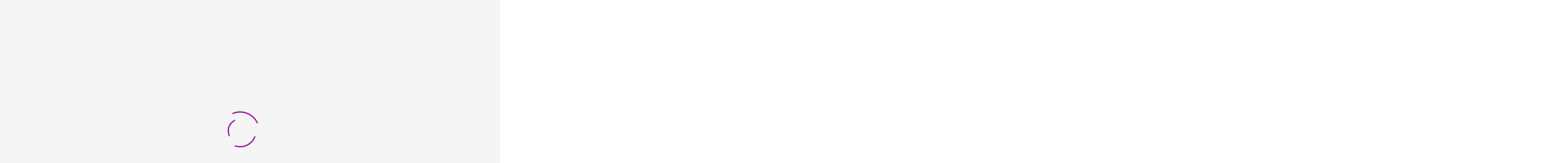

--- FILE ---
content_type: text/html; charset=UTF-8
request_url: https://palliativkinder.at/geschichten-fuer-die-trauerfeier/
body_size: 57851
content:
<!DOCTYPE html>
<html lang="de" class="no-js">
<head>
	<meta charset="UTF-8">
	<meta name="viewport" content="width=device-width">
	<link rel="profile" href="http://gmpg.org/xfn/11">
	<link rel="pingback" href="https://palliativkinder.at/xmlrpc.php">

	
	                        <script>
                            /* You can add more configuration options to webfontloader by previously defining the WebFontConfig with your options */
                            if ( typeof WebFontConfig === "undefined" ) {
                                WebFontConfig = new Object();
                            }
                            WebFontConfig['google'] = {families: ['Montserrat:100,200,300,400,500,600,700,800,900,100italic,200italic,300italic,400italic,500italic,600italic,700italic,800italic,900italic', 'Chelsea+Market:400&subset=latin']};

                            (function() {
                                var wf = document.createElement( 'script' );
                                wf.src = 'https://ajax.googleapis.com/ajax/libs/webfont/1.5.3/webfont.js';
                                wf.type = 'text/javascript';
                                wf.async = 'true';
                                var s = document.getElementsByTagName( 'script' )[0];
                                s.parentNode.insertBefore( wf, s );
                            })();
                        </script>
                        <meta name='robots' content='index, follow, max-image-preview:large, max-snippet:-1, max-video-preview:-1' />
        <meta http-equiv="Content-Security-Policy" content="default-src 'self' 'unsafe-eval' 'unsafe-inline'    *.met.vgwort.de  https://webinaris.co www.webinaris.co        ;  script-src 'self' 'unsafe-eval' 'unsafe-inline' data:   *.met.vgwort.de   https://webinaris.co www.webinaris.co          fonts.googleapis.com  https://js.stripe.com https://checkout.stripe.com;  style-src 'self' 'unsafe-inline'   *.met.vgwort.de     fonts.googleapis.com ;  img-src 'self' data:   *.met.vgwort.de   ;  connect-src *;  object-src 'self'   *.met.vgwort.de       ;  child-src 'self' blob:   *.met.vgwort.de       ;  form-action *;  frame-src 'self'   *.met.vgwort.de     https://webinaris.co www.webinaris.co          https://js.stripe.com https://hooks.stripe.com https://checkout.stripe.com https://hooks.stripe.com; *.mollie.com font-src * data:;  media-src 'self'   *.met.vgwort.de       ; ">
        <script>window._wca = window._wca || [];</script>

	<!-- This site is optimized with the Yoast SEO plugin v17.8 - https://yoast.com/wordpress/plugins/seo/ -->
	<title>Trauerbewältigung - Hand in Hand für Tay-Sachs &amp; Palliativkinder</title><link rel="preload" data-rocket-preload as="style" href="https://fonts.googleapis.com/css?family=Montserrat%3A300%2C400%2C500%2C600%2C700%2C800%2C900%7CNeuton%3A400%2C400i%2C700%2C800&#038;subset=latin%2Clatin-ext&#038;display=swap" /><link rel="stylesheet" href="https://fonts.googleapis.com/css?family=Montserrat%3A300%2C400%2C500%2C600%2C700%2C800%2C900%7CNeuton%3A400%2C400i%2C700%2C800&#038;subset=latin%2Clatin-ext&#038;display=swap" media="print" onload="this.media='all'" /><noscript><link rel="stylesheet" href="https://fonts.googleapis.com/css?family=Montserrat%3A300%2C400%2C500%2C600%2C700%2C800%2C900%7CNeuton%3A400%2C400i%2C700%2C800&#038;subset=latin%2Clatin-ext&#038;display=swap" /></noscript>
	<link rel="canonical" href="https://palliativkinder.at/geschichten-fuer-die-trauerfeier/" />
	<meta property="og:locale" content="de_DE" />
	<meta property="og:type" content="article" />
	<meta property="og:title" content="Trauerbewältigung - Hand in Hand für Tay-Sachs &amp; Palliativkinder" />
	<meta property="og:description" content="Diese Seite befindet sich im Aufbau. Wir bitten um Verständis." />
	<meta property="og:url" content="https://palliativkinder.at/geschichten-fuer-die-trauerfeier/" />
	<meta property="og:site_name" content="Hand in Hand für Tay-Sachs &amp; Palliativkinder" />
	<meta property="article:publisher" content="https://www.facebook.com/HandInHandfuerPalliativkinder/" />
	<meta property="article:published_time" content="2018-07-17T20:20:33+00:00" />
	<meta property="article:modified_time" content="2025-10-23T17:13:13+00:00" />
	<meta property="og:image" content="https://palliativkinder.at/wp-content/uploads/2018/07/cherub-968811_12808x4.jpg" />
	<meta property="og:image:width" content="800" />
	<meta property="og:image:height" content="400" />
	<meta name="twitter:card" content="summary_large_image" />
	<meta name="twitter:creator" content="@palliativkids" />
	<meta name="twitter:site" content="@palliativkids" />
	<meta name="twitter:label1" content="Verfasst von" />
	<meta name="twitter:data1" content="Eva" />
	<script type="application/ld+json" class="yoast-schema-graph">{"@context":"https://schema.org","@graph":[{"@type":"WebSite","@id":"https://palliativkinder.at/#website","url":"https://palliativkinder.at/","name":"Hand in Hand f\u00fcr Tay-Sachs & Palliativkinder","description":"gemeinn\u00fctziger Verein","potentialAction":[{"@type":"SearchAction","target":{"@type":"EntryPoint","urlTemplate":"https://palliativkinder.at/?s={search_term_string}"},"query-input":"required name=search_term_string"}],"inLanguage":"de"},{"@type":"ImageObject","@id":"https://palliativkinder.at/geschichten-fuer-die-trauerfeier/#primaryimage","inLanguage":"de","url":"https://i1.wp.com/palliativkinder.at/wp-content/uploads/2018/07/cherub-968811_12808x4.jpg?fit=800%2C400&ssl=1","contentUrl":"https://i1.wp.com/palliativkinder.at/wp-content/uploads/2018/07/cherub-968811_12808x4.jpg?fit=800%2C400&ssl=1","width":800,"height":400,"caption":"photo by pixabay.com"},{"@type":"WebPage","@id":"https://palliativkinder.at/geschichten-fuer-die-trauerfeier/#webpage","url":"https://palliativkinder.at/geschichten-fuer-die-trauerfeier/","name":"Trauerbew\u00e4ltigung - Hand in Hand f\u00fcr Tay-Sachs &amp; Palliativkinder","isPartOf":{"@id":"https://palliativkinder.at/#website"},"primaryImageOfPage":{"@id":"https://palliativkinder.at/geschichten-fuer-die-trauerfeier/#primaryimage"},"datePublished":"2018-07-17T20:20:33+00:00","dateModified":"2025-10-23T17:13:13+00:00","author":{"@id":"https://palliativkinder.at/#/schema/person/108b53109976211cc11373ad7b76ccf6"},"breadcrumb":{"@id":"https://palliativkinder.at/geschichten-fuer-die-trauerfeier/#breadcrumb"},"inLanguage":"de","potentialAction":[{"@type":"ReadAction","target":["https://palliativkinder.at/geschichten-fuer-die-trauerfeier/"]}]},{"@type":"BreadcrumbList","@id":"https://palliativkinder.at/geschichten-fuer-die-trauerfeier/#breadcrumb","itemListElement":[{"@type":"ListItem","position":1,"name":"Startseite","item":"https://palliativkinder.at/"},{"@type":"ListItem","position":2,"name":"Blog","item":"https://palliativkinder.at/blog-2/"},{"@type":"ListItem","position":3,"name":"Trauerbew\u00e4ltigung"}]},{"@type":"Person","@id":"https://palliativkinder.at/#/schema/person/108b53109976211cc11373ad7b76ccf6","name":"Eva","description":"Eva ist die Gr\u00fcnderin und Vorsitzende des Vereins. Sie ist die Mama von unserem Engel Haylie welche am Tay-Sachs Syndrom litt und im April 2018 verstorben ist. Haylie war der Grund warum dieser Verein gegr\u00fcndet wurde und so wurde er in gewisser Weise zu ihrem Verm\u00e4chtnis. Haylie war ein gro\u00dfe Inspiration und wir werden sie nie vergessen.","sameAs":["http://www.ddaymalanders.at"],"url":"https://palliativkinder.at/author/evahandinhand/"}]}</script>
	<!-- / Yoast SEO plugin. -->


<link rel="alternate" type="application/rss+xml" title="Hand in Hand für Tay-Sachs &amp; Palliativkinder &raquo; Feed" href="https://palliativkinder.at/feed/" />
<link rel="alternate" type="application/rss+xml" title="Hand in Hand für Tay-Sachs &amp; Palliativkinder &raquo; Kommentar-Feed" href="https://palliativkinder.at/comments/feed/" />
<style type="text/css">
img.wp-smiley,
img.emoji {
	display: inline !important;
	border: none !important;
	box-shadow: none !important;
	height: 1em !important;
	width: 1em !important;
	margin: 0 .07em !important;
	vertical-align: -0.1em !important;
	background: none !important;
	padding: 0 !important;
}
</style>
	<link rel='stylesheet' id='wp-block-library-css'  href='https://palliativkinder.at/wp-includes/css/dist/block-library/style.min.css?ver=5.8.12' type='text/css' media='all' />
<style id='wp-block-library-inline-css' type='text/css'>
.has-text-align-justify{text-align:justify;}
</style>
<link rel='stylesheet' id='mediaelement-css'  href='https://palliativkinder.at/wp-includes/js/mediaelement/mediaelementplayer-legacy.min.css?ver=4.2.16' type='text/css' media='all' />
<link rel='stylesheet' id='wp-mediaelement-css'  href='https://palliativkinder.at/wp-includes/js/mediaelement/wp-mediaelement.min.css?ver=5.8.12' type='text/css' media='all' />
<link data-minify="1" rel='stylesheet' id='wc-blocks-vendors-style-css'  href='https://palliativkinder.at/wp-content/cache/min/1/wp-content/plugins/woocommerce/packages/woocommerce-blocks/build/wc-blocks-vendors-style.css?ver=1760815003' type='text/css' media='all' />
<link data-minify="1" rel='stylesheet' id='wc-blocks-style-css'  href='https://palliativkinder.at/wp-content/cache/min/1/wp-content/plugins/woocommerce/packages/woocommerce-blocks/build/wc-blocks-style.css?ver=1760815004' type='text/css' media='all' />
<link data-minify="1" rel='stylesheet' id='contact-form-7-css'  href='https://palliativkinder.at/wp-content/cache/min/1/wp-content/plugins/contact-form-7/includes/css/styles.css?ver=1760815004' type='text/css' media='all' />
<link data-minify="1" rel='stylesheet' id='pixelmate-public-css-css'  href='https://palliativkinder.at/wp-content/cache/min/1/wp-content/plugins/pixelmate/public/assets/css/pixelmate.css?ver=1760815004' type='text/css' media='all' />
<link data-minify="1" rel='stylesheet' id='rs-plugin-settings-css'  href='https://palliativkinder.at/wp-content/cache/min/1/wp-content/plugins/revslider/public/assets/css/rs6.css?ver=1760815004' type='text/css' media='all' />
<style id='rs-plugin-settings-inline-css' type='text/css'>
#rs-demo-id {}
</style>
<link rel='stylesheet' id='wpmenucart-icons-css'  href='https://palliativkinder.at/wp-content/plugins/woocommerce-menu-bar-cart/assets/css/wpmenucart-icons.min.css?ver=2.14.12' type='text/css' media='all' />
<style id='wpmenucart-icons-inline-css' type='text/css'>
@font-face{font-family:WPMenuCart;src:url(https://palliativkinder.at/wp-content/plugins/woocommerce-menu-bar-cart/assets/fonts/WPMenuCart.eot);src:url(https://palliativkinder.at/wp-content/plugins/woocommerce-menu-bar-cart/assets/fonts/WPMenuCart.eot?#iefix) format('embedded-opentype'),url(https://palliativkinder.at/wp-content/plugins/woocommerce-menu-bar-cart/assets/fonts/WPMenuCart.woff2) format('woff2'),url(https://palliativkinder.at/wp-content/plugins/woocommerce-menu-bar-cart/assets/fonts/WPMenuCart.woff) format('woff'),url(https://palliativkinder.at/wp-content/plugins/woocommerce-menu-bar-cart/assets/fonts/WPMenuCart.ttf) format('truetype'),url(https://palliativkinder.at/wp-content/plugins/woocommerce-menu-bar-cart/assets/fonts/WPMenuCart.svg#WPMenuCart) format('svg');font-weight:400;font-style:normal;font-display:swap}
</style>
<link rel='stylesheet' id='wpmenucart-css'  href='https://palliativkinder.at/wp-content/plugins/woocommerce-menu-bar-cart/assets/css/wpmenucart-main.min.css?ver=2.14.12' type='text/css' media='all' />
<link data-minify="1" rel='stylesheet' id='woocommerce-layout-css'  href='https://palliativkinder.at/wp-content/cache/min/1/wp-content/plugins/woocommerce/assets/css/woocommerce-layout.css?ver=1760815004' type='text/css' media='all' />
<style id='woocommerce-layout-inline-css' type='text/css'>

	.infinite-scroll .woocommerce-pagination {
		display: none;
	}
</style>
<link data-minify="1" rel='stylesheet' id='woocommerce-smallscreen-css'  href='https://palliativkinder.at/wp-content/cache/min/1/wp-content/plugins/woocommerce/assets/css/woocommerce-smallscreen.css?ver=1760815004' type='text/css' media='only screen and (max-width: 768px)' />
<link data-minify="1" rel='stylesheet' id='woocommerce-general-css'  href='https://palliativkinder.at/wp-content/cache/min/1/wp-content/plugins/woocommerce/assets/css/woocommerce.css?ver=1760815004' type='text/css' media='all' />
<style id='woocommerce-inline-inline-css' type='text/css'>
.woocommerce form .form-row .required { visibility: visible; }
</style>
<link data-minify="1" rel='stylesheet' id='give-styles-css'  href='https://palliativkinder.at/wp-content/cache/min/1/wp-content/plugins/give/assets/dist/css/give.css?ver=1760815004' type='text/css' media='all' />
<link data-minify="1" rel='stylesheet' id='give-donation-summary-style-frontend-css'  href='https://palliativkinder.at/wp-content/cache/min/1/wp-content/plugins/give/assets/dist/css/give-donation-summary.css?ver=1760815004' type='text/css' media='all' />

<link data-minify="1" rel='stylesheet' id='charityheart-compare-css'  href='https://palliativkinder.at/wp-content/cache/min/1/wp-content/themes/charityheart/css/compare.css?ver=1760815004' type='text/css' media='all' />
<!-- Inline jetpack_facebook_likebox -->
<style id='jetpack_facebook_likebox-inline-css' type='text/css'>
.widget_facebook_likebox {
	overflow: hidden;
}

</style>
<link data-minify="1" rel='stylesheet' id='font-awesome-css'  href='https://palliativkinder.at/wp-content/cache/min/1/font-awesome/4.6.3/css/font-awesome.min.css?ver=1760815005' type='text/css' media='all' />
<style id='font-awesome-inline-css' type='text/css'>
[data-font="FontAwesome"]:before {font-family: 'FontAwesome' !important;content: attr(data-icon) !important;speak: none !important;font-weight: normal !important;font-variant: normal !important;text-transform: none !important;line-height: 1 !important;font-style: normal !important;-webkit-font-smoothing: antialiased !important;-moz-osx-font-smoothing: grayscale !important;}
</style>
<link data-minify="1" rel='stylesheet' id='font-monia-css'  href='https://palliativkinder.at/wp-content/cache/min/1/wp-content/themes/charityheart/css/font-monia.css?ver=1760815005' type='text/css' media='all' />
<link data-minify="1" rel='stylesheet' id='material-design-iconic-font-css'  href='https://palliativkinder.at/wp-content/cache/min/1/wp-content/themes/charityheart/css/material-design-iconic-font.css?ver=1760815005' type='text/css' media='all' />
<link data-minify="1" rel='stylesheet' id='animate-css'  href='https://palliativkinder.at/wp-content/cache/min/1/wp-content/themes/charityheart/css/animate.css?ver=1760815005' type='text/css' media='all' />
<link data-minify="1" rel='stylesheet' id='bootstrap-css'  href='https://palliativkinder.at/wp-content/cache/min/1/wp-content/themes/charityheart/css/bootstrap.css?ver=1760815007' type='text/css' media='all' />
<link data-minify="1" rel='stylesheet' id='charityheart-template-css'  href='https://palliativkinder.at/wp-content/cache/min/1/wp-content/themes/charityheart/css/template.css?ver=1760815009' type='text/css' media='all' />
<link data-minify="1" rel='stylesheet' id='charityheart-style-css'  href='https://palliativkinder.at/wp-content/cache/min/1/wp-content/themes/charityheart/style.css?ver=1760815009' type='text/css' media='all' />
<link data-minify="1" rel='stylesheet' id='perfect-scrollbar-css'  href='https://palliativkinder.at/wp-content/cache/min/1/wp-content/themes/charityheart/css/perfect-scrollbar.css?ver=1760815009' type='text/css' media='all' />
<link data-minify="1" rel='stylesheet' id='magnific-popup-css'  href='https://palliativkinder.at/wp-content/cache/min/1/wp-content/themes/charityheart/js/magnific/magnific-popup.css?ver=1760815009' type='text/css' media='all' />
<link data-minify="1" rel='stylesheet' id='social-logos-css'  href='https://palliativkinder.at/wp-content/cache/min/1/wp-content/plugins/jetpack/_inc/social-logos/social-logos.min.css?ver=1760815009' type='text/css' media='all' />
<link data-minify="1" rel='stylesheet' id='jetpack_css-css'  href='https://palliativkinder.at/wp-content/cache/min/1/wp-content/plugins/jetpack/css/jetpack.css?ver=1760815009' type='text/css' media='all' />
<script type='text/javascript' id='jetpack_related-posts-js-extra'>
/* <![CDATA[ */
var related_posts_js_options = {"post_heading":"h4"};
/* ]]> */
</script>
<script type='text/javascript' src='https://palliativkinder.at/wp-content/plugins/jetpack/_inc/build/related-posts/related-posts.min.js?ver=20210930' id='jetpack_related-posts-js' data-rocket-defer defer></script>
<script type='text/javascript' src='//maps.googleapis.com/maps/api/js?sensor=false&#038;libraries=places&#038;key=AIzaSyAgLtmIukM56mTfet5MEoPsng51Ws06Syc&#038;ver=5.8.12' id='gmap3-api-js-js' data-rocket-defer defer></script>
<script type='text/javascript' src='https://palliativkinder.at/wp-includes/js/jquery/jquery.min.js?ver=3.6.0' id='jquery-core-js' data-rocket-defer defer></script>
<script type='text/javascript' src='https://palliativkinder.at/wp-includes/js/jquery/jquery-migrate.min.js?ver=3.3.2' id='jquery-migrate-js' data-rocket-defer defer></script>
<script type='text/javascript' src='https://palliativkinder.at/wp-includes/js/dist/vendor/regenerator-runtime.min.js?ver=0.13.7' id='regenerator-runtime-js' data-rocket-defer defer></script>
<script type='text/javascript' src='https://palliativkinder.at/wp-includes/js/dist/vendor/wp-polyfill.min.js?ver=3.15.0' id='wp-polyfill-js'></script>
<script type='text/javascript' id='pixelmate-public-js-js-extra'>
/* <![CDATA[ */
var js_options = {"google_fonts":[],"flexTracking":[],"flexWerbung":[],"flexNotwendig":[],"flexSonstige":[],"webinaris":"","webinaris_load":"0","pixelmate_script":"","pixelmate_script_code_head":"","pixelmate_script_code_body":"","pixelmate_script_code_footer":"","pixelmate_script_stats":"0","pixelmate_script_code_head_stats":"","pixelmate_script_code_body_stats":"","pixelmate_script_code_footer_stats":"","pixelmate_tag_manager":"0","pixelmate_gtm":"GTM-0000000","domain":"at","full_domain":"https:\/\/palliativkinder.at","wpmllang":"no-wpml","gen_banner_aktiv":null,"gen_banner_delay":null,"gen_individuell":"0","gen_heading":" ","gen_text":" ","gen_allow_text":" ","gen_single_text":" ","gen_deny_text":" ","gen_dse_text":"Datenschutz","gen_impressum_text":"Impressum","speicherdauer_der_cookies":"14","cookies_secure":"0","alt_track":"0","pix_settings_check":"0","pix_settings_uberschrift":"Cookie Einstellungen","pix_settings_hinweis_dse":"Hier k\u00f6nnen die auf dieser Website verwendeten externen Dienste eingesehen und einzeln zugelassen\/abgelehnt werden.","pix_settings_notwendige_c":"nur notwendige Cookies akzeptieren","pix_settings_notwendige_c_text":"","pix_settings_statistik":"Statistik Cookies akzeptieren","pix_settings_statistik_text":"","pix_settings_statistik_aus":null,"pix_settings_werbung":"Marketing Cookies akzeptieren","pix_settings_werbung_text":"","pix_settings_werbung_aus":null,"pix_settings_videos":"Externe Medien akzeptieren","pix_settings_videos_text":"","pix_settings_videos_aus":null,"pix_settings_sonstige":"Sonstigen externen Content akzeptieren","pix_settings_sonstige_text":"","pix_settings_sonstige_aus":null,"pix_settings_speichern_button":"speichern","pix_settings_more":"mehr","pix_settings_dse_ex":"Datenschutzerkl\u00e4rung","design_pos":"Unten (volle Breite)","elmentor_popup_id":"","pixelmate_logo_check":"0","pixelmate_logo":"","banner_padding_oben":"13px","box_margin":"0px 0px 0px 0px","box_border_width":"0px 0px 0px 0px","box_border_style":"none","box_border_color":"#ffffff","box_padding":"24px 24px 24px 24px","box_border_radius":"4px 4px 4px 4px","box_bg_color":"#ffffff","box_color_title":"#000000","box_color_text":"#000000","box_bg_verlauf":"0","box_bg_verlauf_1":"#ffffff","box_bg_verlauf_2":"#ffffff","box_shadow":"0","box_shadow_h":"3","box_shadow_v":"0","box_shadow_blur":"3","box_shadow_color":"#000000","box_h_font_size":"20","box_font_size":"15","box_line_height":"1","pixelmate_text_align":"left","cb_aktiv":"1","cb_position":"unten links","cb_font_size":"14","cb_background":"#FFFFFF","cb_color":"#212121","cb_important":"0","btn_bg_color":"#990099","btn_color":"white","btn_border_color":"rgba(0,0,0,0.06)","btn_border_width":"0","btn_border_radius":"4","btn_deny_bg_color":"#ffffff","btn_deny_color":"#555555","btn_deny_border_color":"#555555","btn_deny_border_width":"1","btn_deny_border_radius":"4","btn_set_bg_color":"#ffffff","btn_set_color":"#555555","btn_set_border_color":"#555555","btn_set_border_width":"1","btn_set_border_radius":"4","ga":"0","gaText":null,"gaId":"UA-000000","ga2":null,"gaId2":null,"gaAno":"1","google_optimize_aktivieren":"0","google_optimize_id":"000000","ga_cookie_duration":"730","ga_cookies_ssl":"0","media_youtube":"0","media_youtube_text":"YouTube ist eine Videohosting Plattform. Durch die externe Einbindung von Videos werden personenbezogene Daten an YouTube \u00fcbermittelt.","media_vimeo":"0","media_vimeo_text":"Vimeo ist eine Videohosting Plattform. Durch die externe Einbindung von Videos werden personenbezogene Daten an Vimeo \u00fcbermittelt.","media_twitter":"0","media_twitter_text":"Twitter ist ein Nachrichtendienst. Durch das einbetten von Twitter Beitr\u00e4gen auf unserer Website werden personenbezogene Daten an Twitter \u00fcbermittelt.","media_gmaps":"0","media_gmaps_text":"Wir haben auf unserer Website interaktive Karten mit Hilfe von Google Maps der Google LLC. (\u201eGoogle\u201c) integriert. Die Karten werden nur angezeigt, wenn Sie dem Setzen und Auslesen von Cookies durch Google zustimmen. Dadurch k\u00f6nnen personenbezogene Daten an Google \u00fcbermittelt werden.","media_osm":"0","media_osm_text":"Durch die Einbettung von Google Maps auf unserer Website werden personenbezogene Daten an Google \u00fcbermittelt.","media_calendly":"0","media_calendly_text":"Calendly ist Buchungstool. Durch die Einbettung auf unserer Website werden personenbezogene Daten an Calendly \u00fcbermittelt.","media_xing_events":"0","media_xing_events_text":"Durch die Einbettung von Xing werden personenbezogene Daten an Xing \u00fcbermittelt.","media_libsyn":"0","media_libsyn_text":"Durch die Einbettung des Podcast Players von Libsyn werden personenbezogene Daten an Libsyn \u00fcbermittelt.","media_trustindex":"0","media_trustindex_text":"Durch die Einbettung der Google Reviews werden Daten an Trustindex.io \u00fcbermittelt.","media_recaptcha":"0","media_recaptcha_text":"ReCaptcha muss auf unserer Website geladen werden, um Kontaktanfragen zu versenden.","dse_extern":"","dse_extern_url":null,"impressum_extern":"","impressum_extern_url":null,"fb":"0","fbText":null,"fbId":"00000000","fb_opt_out":null,"fb_consent_mode":null,"csp":"1","csp_admin":"","youtubeIn":"1","youtubeHeading":null,"youtubeText":null,"vimeoIn":null,"vimeoHeading":null,"vimeoText":null,"wlVimeo":"0","wlYoutube":"0","wlGmaps":"0","wlReCaptcha":"0","dse":"https:\/\/palliativkinder.at\/datenschutz\/","impressum":"https:\/\/palliativkinder.at\/das-sind-wir\/impressum2\/","protokoll":null,"txt_cookie_banner_heading":"Wir verwenden Cookies","txt_cookie_banner":"Wir nutzen auf unserer Webseite Cookies. Einige Cookies sind notwendig (z.B. f\u00fcr den Warenkorb) andere sind nicht notwendig. Die nicht-notwendigen Cookies helfen uns bei der Optimierung unseres Online-Angebotes, unserer Webseitenfunktionen und werden f\u00fcr Marketingzwecke eingesetzt.\nDie Einwilligung umfasst die Speicherung von Informationen auf Ihrem Endger\u00e4t, das Auslesen personenbezogener Daten sowie deren Verarbeitung. \nKlicken Sie auf \u201eAlle akzeptieren\u201c, um in den Einsatz von nicht notwendigen Cookies einzuwilligen oder auf \u201eAlle ablehnen\u201c, wenn Sie sich anders entscheiden.\nSie k\u00f6nnen unter \u201eEinstellungen verwalten\u201c detaillierte Informationen der von uns eingesetzten Arten von Cookies erhalten und deren Einstellungen aufrufen. \nSie k\u00f6nnen die Einstellungen jederzeit aufrufen und Cookies auch nachtr\u00e4glich jederzeit abw\u00e4hlen (z.B. in der Datenschutzerkl\u00e4rung oder unten auf unserer Webseite).","txt_btn_allow":"Alle akzeptieren","txt_btn_deny":"Alle ablehnen","txt_btn_settings":"Einstellungen","txt_datenschutz":"Datenschutz","txt_impressum":"Impressum","txt_datenschutz_hinweis":"Mehr Informationen zu den verwendeten Diensten auf dieser Website stehen in der Datenschutzerkl\u00e4rung.","txt_allow":"Akzeptieren","txt_youtube_heading":"YouTube aktivieren?","txt_youtube_content":"YouTube Videos k\u00f6nnen nur angezeigt werden, wenn Cookies gesetzt werden d\u00fcrfen.","txt_youtube_footer":"Wenn YouTube f\u00fcr diese Website aktiviert wurde, werden Daten an YouTube \u00fcbermittelt und ausgewertet. Mehr dazu in der Datenschutzerkl\u00e4rung von YouTube:","txt_vimeo_heading":"Vimeo aktivieren?","txt_vimeo_content":"Vimeo Videos k\u00f6nnen nur angezeigt werden, wenn Cookies gesetzt werden d\u00fcrfen.","txt_vimeo_footer":"Wenn Vimeo auf dieser Website aktiviert wird, werden personenbezogene Daten zu Vimeo \u00fcbermittelt und ausgewertet. Mehr dazu in der Vimeo Datenschutzerkl\u00e4rung: ","txt_gmaps_heading":"Google Maps aktivieren?","txt_gmaps_content":"Google Maps kann nur aktiviert werden, wenn Cookies gesetzt werden d\u00fcrfen.","txt_gmaps_footer":"Wenn Google Maps aktiviert wurde, werden personenbezogene Daten an Google gesendet und verarbeitet. Mehr dazu in der Datenschutzerkl\u00e4rung von Google:","txt_osm_heading":"Open Street Maps aktivieren?","txt_osm_content":"Hier w\u00fcrden wir gerne eine Karte von Open Street Maps anzeigen und daf\u00fcr Cookies setzen. ","txt_osm_footer":"Wenn Open Street Maps f\u00fcr diese Seite aktiviert ist, werden personenbezogene Daten an openstreetmap.de \u00fcbermittelt und verarbeitet. Weitere Informationen findest du in den Datenschutzbestimmungen von OpenStreetMap: ","txt_twitter_heading":"Twitter aktivieren?","txt_twitter_content":"Hier w\u00fcrden wir gerne Inhalte von Twitter anzeigen.","txt_twitter_footer":"Wenn diese Inhalte auf dieser Website geladen werden d\u00fcrfen, wird eine externe Verbindung zu Twitter hergestellt und es k\u00f6nnen Cookies gesetzt werden.","txt_libsyn_heading":"Libsyn Podcast aktivieren?","txt_libsyn_content":"Hier w\u00fcrden wir gerne den Podcast Player von Libsyn anzeigen. Dazu m\u00fcssen Cookies gesetzt werden und es wird eine externe Verbindung zu Libsyn.com aufgebaut.","txt_libsyn_footer":"Wenn der Podcast Player von Libsyn.com aktiviert wird, werden personenbezogene Daten an Libsyn gesendet und verarbeitet. Mehr dazu findest du hier:","txt_trustindex_heading":"Google Reviews anzeigen?","txt_trustindex_content":"An dieser Stelle w\u00fcrden wir gerne Google Reviews einblenden. Daf\u00fcr muss eine Verbindung zu trustindex.io hergestellt werden.","txt_trustindex_footer":"F\u00fcr mehr Informationen findest du die Datenschutzerkl\u00e4rung von trustindex.io ","txt_here":"hier","txt_more":"mehr erfahren","calendly_h2":"Jetzt buchen","calendly_text":"F\u00fcr Buchungen nutzen wir das externe Tool Calendly. Wenn es aktiviert wird, werden personenbezogene Daten an Calendly \u00fcbermittelt und verarbeitet. ","calendly_btn":"weiter","xing_h2":"Xing Events anzeigen","xing_text":"Um Xing Events auf dieser Website anzeigen zu k\u00f6nnen, m\u00fcssen Cookies gesetzt werden.","xing_btn":"weiter","issingle":"yes","pixe_test":{"margin":"0px 0px 0px 0px","border":"0px none ","padding":"24px 24px 24px 24px","border-radius":"4px","margin-top":"0px","margin-right":"0px","margin-bottom":"0px","margin-left":"0px","border-top":"0px","border-right":"0px","border-bottom":"0px","border-left":"0px","padding-top":"24px","padding-right":"24px","padding-bottom":"24px","padding-left":"24px","background-color":"#ffffff","border-color":"","color":"#000000","border-style":"none","border-top-left-radius":"4px","border-bottom-left-radius":"4px","border-top-right-radius":"4px","border-bottom-right-radius":"4px"},"client_ip":"213.145.224.40","wpml_exists":"0","sprachumschalter_aktivieren":"0","ajaxurl":"https:\/\/palliativkinder.at\/wp-admin\/admin-ajax.php","nonce":"d3e2ae78c8","elementor":"false","divi_builder":"false"};
/* ]]> */
</script>
<script type="module" async src="https://palliativkinder.at/wp-content/plugins/pixelmate/public//assets/js/dist/bundle.js?ver=1.0.0"></script><script type='text/javascript' id='print-invoices-packing-slip-labels-for-woocommerce_public-js-extra'>
/* <![CDATA[ */
var wf_pklist_params_public = {"show_document_preview":"No","document_access_type":"logged_in","is_user_logged_in":"","msgs":{"invoice_number_prompt_free_order":"\u201eRechnung f\u00fcr kostenlose Bestellungen erstellen\u201c ist in den Rechnungseinstellungen > Erweitert deaktiviert. Sie versuchen, eine Rechnung f\u00fcr diese kostenlose Bestellung zu erstellen. Fortfahren?","creditnote_number_prompt":"F\u00fcr die R\u00fcckerstattung in dieser Bestellung scheint noch keine Kreditnummer vorhanden zu sein. M\u00f6chten Sie eines manuell generieren?","invoice_number_prompt_no_from_addr":"Bitte f\u00fcllen Sie die \"Von-Adresse\" in den allgemeinen Einstellungen des Plugins aus.","invoice_title_prompt":"Rechnung","invoice_number_prompt":"Nummer wurde noch nicht generiert. M\u00f6chten Sie einen manuell generieren?","pop_dont_show_again":false,"request_error":"Anforderungsfehler.","error_loading_data":"Error loading data.","min_value_error":"Der Mindestwert sollte","generating_document_text":"Dokument wird erstellt...","new_tab_open_error":"Neuer Tab konnte nicht ge\u00f6ffnet werden. Bitte \u00fcberpr\u00fcfen Sie Ihre Browsereinstellungen."}};
/* ]]> */
</script>
<script data-minify="1" type='text/javascript' src='https://palliativkinder.at/wp-content/cache/min/1/wp-content/plugins/print-invoices-packing-slip-labels-for-woocommerce/public/js/wf-woocommerce-packing-list-public.js?ver=1760815011' id='print-invoices-packing-slip-labels-for-woocommerce_public-js' data-rocket-defer defer></script>
<script type='text/javascript' src='https://palliativkinder.at/wp-content/plugins/revslider/public/assets/js/rbtools.min.js?ver=6.4.4' id='tp-tools-js' data-rocket-defer defer></script>
<script type='text/javascript' src='https://palliativkinder.at/wp-content/plugins/revslider/public/assets/js/rs6.min.js?ver=6.4.6' id='revmin-js' data-rocket-defer defer></script>
<script type='text/javascript' id='give-stripe-js-js-extra'>
/* <![CDATA[ */
var give_stripe_vars = {"zero_based_currency":"","zero_based_currencies_list":["JPY","KRW","CLP","ISK","BIF","DJF","GNF","KHR","KPW","LAK","LKR","MGA","MZN","VUV"],"sitename":"Hand in Hand f\u00fcr Tay-Sachs & Palliativkinder","checkoutBtnTitle":"Donate","publishable_key":"pk_live_SMtnnvlq4TpJelMdklNha8iD","checkout_image":"","checkout_address":"on","checkout_processing_text":"Donation Processing...","give_version":"2.23.2","cc_fields_format":"multi","card_number_placeholder_text":"Kartennummer","card_cvc_placeholder_text":"CVC","donate_button_text":"Jetzt spenden","element_font_styles":{"cssSrc":false},"element_base_styles":{"color":"#32325D","fontWeight":500,"fontSize":"16px","fontSmoothing":"antialiased","::placeholder":{"color":"#222222"},":-webkit-autofill":{"color":"#e39f48"}},"element_complete_styles":{},"element_empty_styles":{},"element_invalid_styles":{},"float_labels":"","base_country":"AT","preferred_locale":"de"};
/* ]]> */
</script>
<script type='text/javascript' src='https://js.stripe.com/v3/?ver=2.23.2' id='give-stripe-js-js' data-rocket-defer defer></script>
<script data-minify="1" type='text/javascript' src='https://palliativkinder.at/wp-content/cache/min/1/wp-content/plugins/give/assets/dist/js/give-stripe.js?ver=1760815011' id='give-stripe-onpage-js-js' data-rocket-defer defer></script>
<script data-minify="1" type='text/javascript' src='https://palliativkinder.at/wp-content/cache/min/1/wp-content/plugins/give/assets/dist/js/give-stripe-sepa.js?ver=1760815011' id='give-stripe-sepa-js' data-rocket-defer defer></script>
<script type='text/javascript' src='https://palliativkinder.at/wp-includes/js/dist/hooks.min.js?ver=a7edae857aab69d69fa10d5aef23a5de' id='wp-hooks-js'></script>
<script type='text/javascript' src='https://palliativkinder.at/wp-includes/js/dist/i18n.min.js?ver=5f1269854226b4dd90450db411a12b79' id='wp-i18n-js'></script>
<script type='text/javascript' id='wp-i18n-js-after'>
wp.i18n.setLocaleData( { 'text direction\u0004ltr': [ 'ltr' ] } );
</script>
<script type='text/javascript' id='give-js-extra'>
/* <![CDATA[ */
var give_global_vars = {"ajaxurl":"https:\/\/palliativkinder.at\/wp-admin\/admin-ajax.php","checkout_nonce":"5e5e854cbb","currency":"EUR","currency_sign":"\u20ac","currency_pos":"before","thousands_separator":".","decimal_separator":",","no_gateway":"Bitte w\u00e4hle eine Zahlungsmethode.","bad_minimum":"Der Mindestspendenbetrag f\u00fcr dieses Formular ist","bad_maximum":"Der maximale individuelle Spendenbetrag f\u00fcr dieses Formular ist","general_loading":"Wird geladen\u00a0\u2026","purchase_loading":"Bitte warten...","textForOverlayScreen":"<h3>Processing...<\/h3><p>This will only take a second!<\/p>","number_decimals":"2","is_test_mode":"","give_version":"2.23.2","magnific_options":{"main_class":"give-modal","close_on_bg_click":false},"form_translation":{"payment-mode":"Bitte Zahlungsart ausw\u00e4hlen.","give_first":"Bitte gib deinen Vornamen ein.","give_last":"Please enter your last name.","give_email":"Bitte gib eine g\u00fcltige Email-Adresse ein.","give_user_login":"Ung\u00fcltige E-Mail-Adresse oder Benutzername","give_user_pass":"Gib ein Passwort ein","give_user_pass_confirm":"Gib die Passwort-Best\u00e4tigung ein.","give_agree_to_terms":"Du musst den Gesch\u00e4ftsbedingungen zustimmen."},"confirm_email_sent_message":"Bitte rufe deine E-Mails ab und klicke auf den Link, um auf deine vollst\u00e4ndige Spendenhistorie zuzugreifen.","ajax_vars":{"ajaxurl":"https:\/\/palliativkinder.at\/wp-admin\/admin-ajax.php","ajaxNonce":"7ed63fb2c7","loading":"Wird geladen","select_option":"Bitte Option ausw\u00e4hlen","default_gateway":"offline","permalinks":"1","number_decimals":2},"cookie_hash":"f603fe7f8d09ca20f01c592553483f32","session_nonce_cookie_name":"wp-give_session_reset_nonce_f603fe7f8d09ca20f01c592553483f32","session_cookie_name":"wp-give_session_f603fe7f8d09ca20f01c592553483f32","delete_session_nonce_cookie":"0"};
var giveApiSettings = {"root":"https:\/\/palliativkinder.at\/wp-json\/give-api\/v2\/","rest_base":"give-api\/v2"};
/* ]]> */
</script>
<script type='text/javascript' id='give-js-translations'>
( function( domain, translations ) {
	var localeData = translations.locale_data[ domain ] || translations.locale_data.messages;
	localeData[""].domain = domain;
	wp.i18n.setLocaleData( localeData, domain );
} )( "give", {"translation-revision-date":"2023-01-12 19:23:40+0000","generator":"GlotPress\/4.0.0-alpha.3","domain":"messages","locale_data":{"messages":{"":{"domain":"messages","plural-forms":"nplurals=2; plural=n != 1;","lang":"de"},"Dismiss this notice.":["Diesen Hinweis verwerfen."]}},"comment":{"reference":"assets\/dist\/js\/give.js"}} );
</script>
<script data-minify="1" type='text/javascript' src='https://palliativkinder.at/wp-content/cache/min/1/wp-content/plugins/give/assets/dist/js/give.js?ver=1760815011' id='give-js' data-rocket-defer defer></script>
<script type='text/javascript' src='https://stats.wp.com/s-202604.js' id='woocommerce-analytics-js' data-rocket-defer defer></script>
<link rel="https://api.w.org/" href="https://palliativkinder.at/wp-json/" /><link rel="alternate" type="application/json" href="https://palliativkinder.at/wp-json/wp/v2/posts/899" /><link rel="EditURI" type="application/rsd+xml" title="RSD" href="https://palliativkinder.at/xmlrpc.php?rsd" />
<link rel="wlwmanifest" type="application/wlwmanifest+xml" href="https://palliativkinder.at/wp-includes/wlwmanifest.xml" /> 
<meta name="generator" content="WordPress 5.8.12" />
<meta name="generator" content="WooCommerce 5.9.1" />
<link rel='shortlink' href='https://wp.me/pa5i5v-ev' />
<link rel="alternate" type="application/json+oembed" href="https://palliativkinder.at/wp-json/oembed/1.0/embed?url=https%3A%2F%2Fpalliativkinder.at%2Fgeschichten-fuer-die-trauerfeier%2F" />
<link rel="alternate" type="text/xml+oembed" href="https://palliativkinder.at/wp-json/oembed/1.0/embed?url=https%3A%2F%2Fpalliativkinder.at%2Fgeschichten-fuer-die-trauerfeier%2F&#038;format=xml" />
<meta name="generator" content="Give v2.23.2" />
<style type='text/css'>img#wpstats{display:none}</style>
			<noscript><style>.woocommerce-product-gallery{ opacity: 1 !important; }</style></noscript>
				<style type="text/css">
				/* If html does not have either class, do not show lazy loaded images. */
				html:not( .jetpack-lazy-images-js-enabled ):not( .js ) .jetpack-lazy-image {
					display: none;
				}
			</style>
			<script>
				document.documentElement.classList.add(
					'jetpack-lazy-images-js-enabled'
				);
			</script>
		<meta name="generator" content="Powered by Slider Revolution 6.4.6 - responsive, Mobile-Friendly Slider Plugin for WordPress with comfortable drag and drop interface." />
<style>
			              .vc_custom_1492490697087{padding-top: 50px !important;padding-bottom: 35px !important;}.vc_custom_1531658796850{margin-bottom: 15px !important;}
			            </style>
			          <link rel="icon" href="https://i1.wp.com/palliativkinder.at/wp-content/uploads/2019/09/cropped-Logo.ohneText-1.png?fit=32%2C32&#038;ssl=1" sizes="32x32" />
<link rel="icon" href="https://i1.wp.com/palliativkinder.at/wp-content/uploads/2019/09/cropped-Logo.ohneText-1.png?fit=192%2C192&#038;ssl=1" sizes="192x192" />
<link rel="apple-touch-icon" href="https://i1.wp.com/palliativkinder.at/wp-content/uploads/2019/09/cropped-Logo.ohneText-1.png?fit=180%2C180&#038;ssl=1" />
<meta name="msapplication-TileImage" content="https://i1.wp.com/palliativkinder.at/wp-content/uploads/2019/09/cropped-Logo.ohneText-1.png?fit=270%2C270&#038;ssl=1" />
<!-- ******************************************************************** --><!-- * Theme Options Styles ********************************************* --><!-- ******************************************************************** --><style>/* Typography *//* Main Font */h1, h2, h3, h4, h5, h6, .widget-title,.widgettitle{font-family:'Montserrat',sans-serif;}/* Second Font */body,p{font-family:'Chelsea Market',sans-serif;}/* Custom Color (skin) *//* check second color -------------------------*//* check main color *//* style special*/.apus-page-loading #loader:before,.apus-page-loading #loader:after,.apus-page-loading #loader{border-top-color:#990099;}/* seting background main */.apus-header .apus-search-form:hover .button-search,.apus-search-form .button-search:hover, .apus-search-form .button-search:active,.give-grid.grid-v2:hover .give-btn,.give-grid.grid-v2 .give-goal-progress .give-progress-bar .dot::before,.give-grid.grid-v2 .give-goal-progress .give-progress-bar .dot::before,.give-progress-bar > span,.header-v3 .navbar-nav.megamenu > li:hover > a::before, .header-v3 .navbar-nav.megamenu > li:active > a::before, .header-v3 .navbar-nav.megamenu > li.active > a::before, .header-v3 .navbar-nav.megamenu > li.open > a::before,.header-v2 .navbar-nav.megamenu > li:hover > a, .header-v2 .navbar-nav.megamenu > li:active > a, .header-v2 .navbar-nav.megamenu > li.active > a, .header-v2 .navbar-nav.megamenu > li.open > a,.sidebar .widget .widgettitle::before, .sidebar .widget .widget-title::before, .apus-sidebar .widget .widgettitle::before, .apus-sidebar .widget .widget-title::before,.skew-theme-right::before,.skew-theme-right::after,.flow-theme-top-bottom-right::after,.skew-theme-right,.header-v3 .logo-in-theme::before,.header-v3 .logo-in-theme::after,.header-v3 .logo-in-theme,.widget-newletter.fullbutton [type="submit"],.volunteer-grid.style3 .volunteer-content,.widget-gallery.light .popup-image::before,.volunteer-grid.style2:hover .volunteer-content,.widget-text-heading.color .title::before, .widget-text-heading.square .title::before,.widget-testimonials .testimonials-v1 .testimonial-avatar::before,.date-info .moth,.bg-theme{background: #990099 !important;}/* setting color*/.widget-features-box.circle .feature-box:hover .ourservice-heading,.header-v3 .navbar-nav.megamenu > li:hover > a, .header-v3 .navbar-nav.megamenu > li:active > a, .header-v3 .navbar-nav.megamenu > li.active > a, .header-v3 .navbar-nav.megamenu > li.open > a,.owl-carousel .owl-controls .owl-nav .owl-prev:hover, .owl-carousel .owl-controls .owl-nav .owl-next:hover,.question,.event-grid .event-info .date .day,.apus-breadscrumb .breadcrumb a,.give-list-v3 .total-goal .goal-text-wrapper,.give-special .total-sales .income, .give-special .total-goal .income,.widget-contact .info > span,.widget-social .social > li a:hover,.btn-link,.btn-link:hover,.btn-link:active,.time-top .item-icon,.widget-introduction .title,.widget-introduction .name,.event-style4 .date-info .day,.apus-footer .slogan,.widget-action.style3 .title,.btn-readmore,a:hover,a:active,.apus-footer .widget-title, .apus-footer .widgettitle, .apus-footer .widget-heading,.post-list.style1 .date,.widget-action.style2 .title,.counters .counter,.widget-action.style1 .title,.goal-text{color: #990099;}.give-grid:hover .give-btn,.vc_tta-accordion.vc_tta-style-classic .vc_active .vc_tta-panel-title a,.text-theme{color: #990099 !important;}/* setting border color*/.apus-header .apus-search-form:hover .button-search,.apus-search-form .button-search:hover, .apus-search-form .button-search:active,.give-grid.grid-v2:hover .give-btn,.widget-social .social > li a:hover,.widget-gallery.border .image:hover, .widget-gallery.border .image:active,.widget-newletter.fullbutton .form-control,.widget-newletter.fullbutton [type="submit"],.widget-features-box.white .fbox-icon,.counters .icon,.border-top-theme{border-color: #990099 !important;}.widget_apus_instagram .instagram-pics a:hover, .widget_apus_instagram .instagram-pics a:active{outline:8px solid #990099;}.give-special .give-btn-modal,.btn-theme.btn-outline{color: #f4e400 !important;}/* check second background color */.btn-theme{background-color: #f4e400 !important;}.give-special .give-btn-modal,.btn-theme{border-color: #f4e400 !important;}.hh{color: #990099 !important;}/* check second background color */.give-special .give-btn-modal:hover, .give-special .give-btn-modal:active,.btn-theme.btn-outline:hover, .btn-theme.btn-outline:active,.btn-theme:hover, .btn-theme:focus, .btn-theme:active{background-color: #990099 !important;}.give-special .give-btn-modal:hover, .give-special .give-btn-modal:active,.btn-outline.btn-themes:hover,.btn-outline.btn-themes:active,.btn-theme:hover,.btn-theme:active{border-color: #990099 !important;}/***************************************************************//* Top Bar *****************************************************//***************************************************************//* Top Bar Backgound */#apus-topbar {background-color: transparent;}/* Top Bar Color *//* Top Bar Link Color *//***************************************************************//* Header *****************************************************//***************************************************************//* Header Backgound */.header-default .sticky-header .header-inner,.header-v4 .sticky-header .header-inner,#apus-header .header-top,#apus-header .header-middle,#apus-header {background-color: transparent;s}/* Header Color *//* Header Link Color *//* Header Link Color Active *//* Menu Link Color */.navbar-nav.megamenu > li > a{color: #e5bdef !important;}/* Menu Link Color Active */.navbar-nav.megamenu > li:hover > a,.navbar-nav.megamenu > li.active > a,.navbar-nav.megamenu > li > a:hover,.navbar-nav.megamenu > li > a:active{color: #990099 !important;}/***************************************************************//* Footer *****************************************************//***************************************************************//* Footer Backgound */#apus-footer {background-color: #e5e5e5;}/* Footer Heading Color*/#apus-footer h1, #apus-footer h2, #apus-footer h3, #apus-footer h4, #apus-footer h5, #apus-footer h6 ,#apus-footer .widget-title {color: #990099 !important;}/* Footer Color */#apus-footer {color: #494949;}/* Footer Link Color */#apus-footer a {color: #998599;}/* Footer Link Color Hover*/#apus-footer a:hover {color: #81d742;}/***************************************************************//* Copyright *****************************************************//***************************************************************//* Copyright Backgound */.apus-copyright {background-color: #3f3f3f !important;}/* Footer Color *//* Footer Link Color */.apus-copyright a {color: #990099;}/* Footer Link Color Hover*/.apus-copyright a:hover {color: #81d742;}/* Woocommerce Breadcrumbs *//* Custom CSS */</style><script type="text/javascript">function setREVStartSize(e){
			//window.requestAnimationFrame(function() {				 
				window.RSIW = window.RSIW===undefined ? window.innerWidth : window.RSIW;	
				window.RSIH = window.RSIH===undefined ? window.innerHeight : window.RSIH;	
				try {								
					var pw = document.getElementById(e.c).parentNode.offsetWidth,
						newh;
					pw = pw===0 || isNaN(pw) ? window.RSIW : pw;
					e.tabw = e.tabw===undefined ? 0 : parseInt(e.tabw);
					e.thumbw = e.thumbw===undefined ? 0 : parseInt(e.thumbw);
					e.tabh = e.tabh===undefined ? 0 : parseInt(e.tabh);
					e.thumbh = e.thumbh===undefined ? 0 : parseInt(e.thumbh);
					e.tabhide = e.tabhide===undefined ? 0 : parseInt(e.tabhide);
					e.thumbhide = e.thumbhide===undefined ? 0 : parseInt(e.thumbhide);
					e.mh = e.mh===undefined || e.mh=="" || e.mh==="auto" ? 0 : parseInt(e.mh,0);		
					if(e.layout==="fullscreen" || e.l==="fullscreen") 						
						newh = Math.max(e.mh,window.RSIH);					
					else{					
						e.gw = Array.isArray(e.gw) ? e.gw : [e.gw];
						for (var i in e.rl) if (e.gw[i]===undefined || e.gw[i]===0) e.gw[i] = e.gw[i-1];					
						e.gh = e.el===undefined || e.el==="" || (Array.isArray(e.el) && e.el.length==0)? e.gh : e.el;
						e.gh = Array.isArray(e.gh) ? e.gh : [e.gh];
						for (var i in e.rl) if (e.gh[i]===undefined || e.gh[i]===0) e.gh[i] = e.gh[i-1];
											
						var nl = new Array(e.rl.length),
							ix = 0,						
							sl;					
						e.tabw = e.tabhide>=pw ? 0 : e.tabw;
						e.thumbw = e.thumbhide>=pw ? 0 : e.thumbw;
						e.tabh = e.tabhide>=pw ? 0 : e.tabh;
						e.thumbh = e.thumbhide>=pw ? 0 : e.thumbh;					
						for (var i in e.rl) nl[i] = e.rl[i]<window.RSIW ? 0 : e.rl[i];
						sl = nl[0];									
						for (var i in nl) if (sl>nl[i] && nl[i]>0) { sl = nl[i]; ix=i;}															
						var m = pw>(e.gw[ix]+e.tabw+e.thumbw) ? 1 : (pw-(e.tabw+e.thumbw)) / (e.gw[ix]);					
						newh =  (e.gh[ix] * m) + (e.tabh + e.thumbh);
					}				
					if(window.rs_init_css===undefined) window.rs_init_css = document.head.appendChild(document.createElement("style"));					
					document.getElementById(e.c).height = newh+"px";
					window.rs_init_css.innerHTML += "#"+e.c+"_wrapper { height: "+newh+"px }";				
				} catch(e){
					console.log("Failure at Presize of Slider:" + e)
				}					   
			//});
		  };</script>
<style type="text/css" id="wp-custom-css">.apus-breadscrumb {
   text-shadow: 2px 2px 3px black;
	/* stroke: black;*/
}

.postid-2393 .image-wrapper, .apus-copyright, .about-us-sidebar-btn, .entry-thumb {
	display: none;
}

.header-default .header-inner {
    background: white;
}

.fa-search, .mn-icon-103{
	color: #e5bdef !important
}

.main-menu, .header-right, .header-inner .input-group {
	padding-top: 30px !important;
}

.volunteer-content .job{
	font-size: 16px !important;
}

.vc_btn3-size-md{
	background-color: rgba(1,1,1,0) !important;
	border: 0px solid white !important;
	padding: 0px !important;
	background-image: none !important;
	color: black !important;
}

.widget-social a{
	target-name:new !important;
target-new:tab !important;
}

.page-id-514 .volunteer-grid img{
	max-width: 100% !important;
}

.page-id-514 .volunteer-grid .btn{
	font-size: 10px !important;
}

.page-id-514 .volunteer-content, .page-id-514 .volunteer-thumb{
	max-width: 100%;
}

.single-product .col-md-4, .single-product .post-navigation, .single-product .tag-social, .single-product #apus-breadscrumb, .product .entry-meta, .product_meta{
	display: none !important;
}

.single-product #main-content{
	width: 100%;
}

.single_add_to_cart_button, .add_to_cart_button, .checkout-button, #place_order{
	background-color: #feda0a !important;
	color: #1e1e1e;
}

.single_add_to_cart_button:hover, .add_to_cart_button:hover, .checkout-button:hover, #place_order:hover{
	background-color: #990099  !important;
	color: white;
}

#order_review{
	padding-bottom: 30px;
}</style><noscript><style id="rocket-lazyload-nojs-css">.rll-youtube-player, [data-lazy-src]{display:none !important;}</style></noscript></head>
<body class="post-template-default single single-post postid-899 single-format-standard theme-charityheart woocommerce-no-js apus-body-loading image-lazy-loading">
	<div data-rocket-location-hash="2e882f8b5baba7ee4a8eb4dd3b0d60d5" class="apus-page-loading">
	  	<div data-rocket-location-hash="ef1f725df6b1b70576d396528f4edb44" id="loader"></div>
	  	<div data-rocket-location-hash="4dc053a0fb24e1cfad5b0c28967532af" class="loader-section section-left"></div>
	  	<div data-rocket-location-hash="922bd1c3759c3dce39d5ef12077e0fae" class="loader-section section-right"></div>
	</div>
<div data-rocket-location-hash="20afdcf9f00d7b28530c060d3acc35d9" id="wrapper-container" class="wrapper-container">

	<div data-rocket-location-hash="253c625b47f1dc9d96f8c5c0d5e80397" id="apus-mobile-menu" class="apus-offcanvas hidden-lg hidden-md"> 
    <div data-rocket-location-hash="81245f3d6e0a48a3eabda8d8f7551dd6" class="apus-offcanvas-body">
        <div class="offcanvas-head bg-primary">
            <button type="button" class="btn btn-toggle-canvas btn-danger" data-toggle="offcanvas">
                <i class="fa fa-close"></i> 
            </button>
            <strong>MENU</strong>
        </div>

        <nav class="navbar navbar-offcanvas navbar-static" role="navigation">
            <div class="navbar-collapse navbar-offcanvas-collapse"><ul id="main-mobile-menu" class="nav navbar-nav"><li id="menu-item-1015" class="has-submenu menu-item-1015"><a href="https://palliativkinder.at/blog-3/">Blog</a> <span class="icon-toggle"><i class="fa fa-plus"></i></span>
<ul class="sub-menu">
	<li id="menu-item-356" class="menu-item-356"><a href="https://palliativkinder.at/category/blog/">Aktuelles</a></li>
	<li id="menu-item-362" class="menu-item-362"><a href="https://palliativkinder.at/category/veranstaltungen/">Veranstaltungen</a></li>
</ul>
</li>
<li id="menu-item-1022" class="has-submenu menu-item-1022"><a href="https://palliativkinder.at/das-sind-wir/">Das sind wir!</a> <span class="icon-toggle"><i class="fa fa-plus"></i></span>
<ul class="sub-menu">
	<li id="menu-item-760" class="menu-item-760"><a href="https://palliativkinder.at/unsere-mission/">Unsere Mission</a></li>
	<li id="menu-item-1524" class="menu-item-1524"><a href="https://palliativkinder.at/was-ist-ein-palliativkind/">Was ist ein Palliativkind?</a></li>
	<li id="menu-item-1427" class="menu-item-1427"><a href="http://palliativkinder.at/donations/">Unsere Projekte</a></li>
	<li id="menu-item-809" class="menu-item-809"><a href="https://palliativkinder.at/our-volunteer/">Unser Team</a></li>
	<li id="menu-item-874" class="menu-item-874"><a href="https://palliativkinder.at/werde-teil-des-teams/">Werde Teil des Teams</a></li>
	<li id="menu-item-2364" class="menu-item-2364"><a href="https://palliativkinder.at/donations/">SPENDE für unsere Kinder</a></li>
	<li id="menu-item-758" class="menu-item-758"><a href="https://palliativkinder.at/tay-sachs/">Tay-Sachs</a></li>
	<li id="menu-item-2587" class="has-submenu menu-item-2587"><a href="https://palliativkinder.at/category/unsere-palliativkids/">Besondere Kinder</a> <span class="icon-toggle"><i class="fa fa-plus"></i></span>
	<ul class="sub-menu">
		<li id="menu-item-1140" class="menu-item-1140"><a href="https://palliativkinder.at/category/unsere-palliativkids/">Unsere Palliativkids</a></li>
		<li id="menu-item-890" class="menu-item-890"><a href="https://palliativkinder.at/category/erinnerungsecke-engelskinder/">Erinnerungsecke Engelskinder</a></li>
	</ul>
</li>
</ul>
</li>
<li id="menu-item-1138" class="has-submenu menu-item-1138"><a href="https://palliativkinder.at/familienservice/">Service</a> <span class="icon-toggle"><i class="fa fa-plus"></i></span>
<ul class="sub-menu">
	<li id="menu-item-1139" class="menu-item-1139"><a href="https://palliativkinder.at/category/hand-in-hand-ratgeber/">Hand in Hand Ratgeber</a></li>
	<li id="menu-item-1012" class="menu-item-1012"><a href="https://palliativkinder.at/category/finanzielle-unterstuetzung-fuer-palliativkinder/">Finanzielle Unterstützung für Palliativkinder</a></li>
	<li id="menu-item-1011" class="menu-item-1011"><a href="https://palliativkinder.at/category/urlaubsbegleitung-fuer-palliativkinder/">Urlaubsbegleitung für Palliativkinder</a></li>
	<li id="menu-item-1010" class="menu-item-1010"><a href="https://palliativkinder.at/category/babysitter-service-fuer-palliativkinder/">Babysitter Service für Palliativkinder</a></li>
	<li id="menu-item-358" class="menu-item-358"><a href="https://palliativkinder.at/category/trauer/">Trauer</a></li>
</ul>
</li>
<li id="menu-item-1523" class="menu-item-1523"><a href="https://palliativkinder.at/kontaktiere-uns/">Kontakt</a></li>
<li id="menu-item-2644" class="menu-item-2644"><a href="https://palliativkinder.at/shop/">Shop</a></li>
<li class=" wpmenucartli wpmenucart-display-standard menu-item" id="wpmenucartli"><a class="wpmenucart-contents empty-wpmenucart-visible" href="https://palliativkinder.at/shop/" title="Zum Shop"><i class="wpmenucart-icon-shopping-cart-0" role="img" aria-label="Cart"></i><span class="cartcontents">0 Artikel</span><span class="amount">&euro;0,00</span></a></li></ul></div>        </nav>

    </div>
</div>
	<div data-rocket-location-hash="575d819b4480aadbf088af6c7333672a" id="apus-header-mobile" class="header-mobile hidden-lg hidden-md clearfix">
    <div data-rocket-location-hash="04b24f2a01e05ca636ff58e62299aa1e" class="container">
    <div class="row">
        <div class="col-xs-3">
            <div class="sidebar-mobile clearfix">
                <div class="active-mobile pull-left">
                    <button data-toggle="offcanvas" class="btn btn-sm btn-danger btn-offcanvas btn-toggle-canvas offcanvas" type="button">
                       <i class="fa fa-bars"></i>
                    </button>
                </div>
            </div>
        </div>
        <div class="col-xs-6">
            
                            <div class="logo">
                    <a href="https://palliativkinder.at/" >
                        <img src="data:image/svg+xml,%3Csvg%20xmlns='http://www.w3.org/2000/svg'%20viewBox='0%200%200%200'%3E%3C/svg%3E" alt="Hand in Hand für Tay-Sachs &amp; Palliativkinder" data-lazy-src="https://palliativkinder.at/wp-content/uploads/2019/09/HANDinHAND_logo_rl2ohnebg.190.zuge_.png"><noscript><img src="https://palliativkinder.at/wp-content/uploads/2019/09/HANDinHAND_logo_rl2ohnebg.190.zuge_.png" alt="Hand in Hand für Tay-Sachs &amp; Palliativkinder"></noscript>
                    </a>
                </div>
                    </div>
        <div class="col-xs-3">
            <div class="sidebar-mobile clearfix">
                <div class="search-popup  pull-right">
                    <div class="dropdown">
                        <button class="btn btn-sm btn-primary btn-outline dropdown-toggle" type="button" data-toggle="dropdown"><span class="fa fa-search"></span></button>
                        <div class="dropdown-menu dropdown-menu-right">
                            
	<div class="apus-search-form">
		<form action="https://palliativkinder.at/" method="get">
		  	<div class="input-group">
		  		<input type="text" placeholder="Search" name="s" class="apus-search form-control"/>
				<span class="input-group-btn">
					<button type="submit" class="button-search btn"><i class="fa fa-search"></i></button>
				</span>
		  	</div>
			<input type="hidden" name="post_type" value="give_forms" class="post_type" />
		</form>
	</div>
                        </div>
                    </div>
                </div>
            </div>
        </div>
    </div>
    </div>
</div>
<div data-rocket-location-hash="e48c78229a6eab0661ba63768fb40104" class="overflow-wrapper-canvas">
</div>
		<header data-rocket-location-hash="95ed22599154013c256a9e35a3eab9af" id="apus-header" class="apus-header header-default hidden-sm hidden-xs" role="banner">
    <div data-rocket-location-hash="df6ae4aaf6542ba5641ec6815113141c" class="header-middle main-sticky-header-wrapper">
        <div class="main-sticky-header">
            <div class="header-inner">
                <div class="container">
                    <div class="pull-left">
                        <div class="logo-in-theme ">
                            
    <div class="logo">
        <a href="https://palliativkinder.at/" >
            <img src="data:image/svg+xml,%3Csvg%20xmlns='http://www.w3.org/2000/svg'%20viewBox='0%200%200%200'%3E%3C/svg%3E" alt="Hand in Hand für Tay-Sachs &amp; Palliativkinder" data-lazy-src="https://palliativkinder.at/wp-content/uploads/2019/09/HANDinHAND_logo_rl2ohnebg.190.zuge_.png"><noscript><img src="https://palliativkinder.at/wp-content/uploads/2019/09/HANDinHAND_logo_rl2ohnebg.190.zuge_.png" alt="Hand in Hand für Tay-Sachs &amp; Palliativkinder"></noscript>
        </a>
    </div>
                        </div>
                    </div>
                    <div class="p-relative pull-left">
                                                    <div class="main-menu pull-left">
                                <nav 
                                 data-duration="400" class="hidden-xs hidden-sm apus-megamenu slide animate navbar p-static" role="navigation">
                                <div class="collapse navbar-collapse no-padding"><ul id="primary-menu" class="nav navbar-nav megamenu"><li class="dropdown menu-item-1015 aligned-left"><a href="https://palliativkinder.at/blog-3/" class="dropdown-toggle"  data-hover="dropdown">Blog <b class="caret"></b></a>
<ul class="dropdown-menu">
	<li class="menu-item-356 aligned-"><a href="https://palliativkinder.at/category/blog/">Aktuelles</a></li>
	<li class="menu-item-362 aligned-"><a href="https://palliativkinder.at/category/veranstaltungen/">Veranstaltungen</a></li>
</ul>
</li>
<li class="dropdown menu-item-1022 aligned-left"><a href="https://palliativkinder.at/das-sind-wir/" class="dropdown-toggle"  data-hover="dropdown">Das sind wir! <b class="caret"></b></a>
<ul class="dropdown-menu">
	<li class="menu-item-760 aligned-"><a href="https://palliativkinder.at/unsere-mission/">Unsere Mission</a></li>
	<li class="menu-item-1524 aligned-"><a href="https://palliativkinder.at/was-ist-ein-palliativkind/">Was ist ein Palliativkind?</a></li>
	<li class="menu-item-1427 aligned-"><a href="http://palliativkinder.at/donations/">Unsere Projekte</a></li>
	<li class="menu-item-809 aligned-"><a href="https://palliativkinder.at/our-volunteer/">Unser Team</a></li>
	<li class="menu-item-874 aligned-"><a href="https://palliativkinder.at/werde-teil-des-teams/">Werde Teil des Teams</a></li>
	<li class="menu-item-2364 aligned-"><a href="https://palliativkinder.at/donations/">SPENDE für unsere Kinder</a></li>
	<li class="menu-item-758 aligned-"><a href="https://palliativkinder.at/tay-sachs/">Tay-Sachs</a></li>
	<li class="dropdown menu-item-2587 aligned-"><a href="https://palliativkinder.at/category/unsere-palliativkids/" class="dropdown-toggle"  data-hover="dropdown">Besondere Kinder <b class="caret"></b></a>
	<ul class="dropdown-menu">
		<li class="menu-item-1140 aligned-"><a href="https://palliativkinder.at/category/unsere-palliativkids/">Unsere Palliativkids</a></li>
		<li class="menu-item-890 aligned-"><a href="https://palliativkinder.at/category/erinnerungsecke-engelskinder/">Erinnerungsecke Engelskinder</a></li>
	</ul>
</li>
</ul>
</li>
<li class="dropdown menu-item-1138 aligned-left"><a href="https://palliativkinder.at/familienservice/" class="dropdown-toggle"  data-hover="dropdown">Service <b class="caret"></b></a>
<ul class="dropdown-menu">
	<li class="menu-item-1139 aligned-"><a href="https://palliativkinder.at/category/hand-in-hand-ratgeber/">Hand in Hand Ratgeber</a></li>
	<li class="menu-item-1012 aligned-"><a href="https://palliativkinder.at/category/finanzielle-unterstuetzung-fuer-palliativkinder/">Finanzielle Unterstützung für Palliativkinder</a></li>
	<li class="menu-item-1011 aligned-"><a href="https://palliativkinder.at/category/urlaubsbegleitung-fuer-palliativkinder/">Urlaubsbegleitung für Palliativkinder</a></li>
	<li class="menu-item-1010 aligned-"><a href="https://palliativkinder.at/category/babysitter-service-fuer-palliativkinder/">Babysitter Service für Palliativkinder</a></li>
	<li class="menu-item-358 aligned-"><a href="https://palliativkinder.at/category/trauer/">Trauer</a></li>
</ul>
</li>
<li class="menu-item-1523 aligned-left"><a href="https://palliativkinder.at/kontaktiere-uns/">Kontakt</a></li>
<li class="menu-item-2644 aligned-left"><a href="https://palliativkinder.at/shop/">Shop</a></li>
<li class="aligned-left wpmenucartli wpmenucart-display-standard menu-item" id="wpmenucartli"><a class="wpmenucart-contents empty-wpmenucart-visible" href="https://palliativkinder.at/shop/" title="Zum Shop"><i class="wpmenucart-icon-shopping-cart-0" role="img" aria-label="Cart"></i><span class="cartcontents">0 Artikel</span><span class="amount">&euro;0,00</span></a></li></ul></div>                                </nav>
                            </div>
                                                <div class="pull-left">
                            
	<div class="apus-search-form">
		<form action="https://palliativkinder.at/" method="get">
		  	<div class="input-group">
		  		<input type="text" placeholder="Search" name="s" class="apus-search form-control"/>
				<span class="input-group-btn">
					<button type="submit" class="button-search btn"><i class="fa fa-search"></i></button>
				</span>
		  	</div>
			<input type="hidden" name="post_type" value="give_forms" class="post_type" />
		</form>
	</div>
                        </div>
                    </div>
                    <div class="pull-right header-right">
                                                    <div class="pull-right wrapper-topmenu hidden-xs hidden-sm">
                                <div class="btn-group">
                                    <button type="button" class="btn btn-setting btn-lg about-us-sidebar-btn">
                                        <i class="mn-icon-103"></i>
                                    </button>
                                </div>                                                                     
                            </div>
                                                                            <div class="donate pull-right">
                                <a href="https://palliativkinder.at/donations/" class="btn btn-lg btn-theme btn-donate">SPENDEN</a>
                            </div>
                                            </div>
                </div>
            </div>
        </div>
    </div>
</header>
    <div data-rocket-location-hash="6eb67f2f25cb150903a5a3170fe34d72" id="about-us-sidebar" class="widget-area clearfix hidden-sm hidden-xs">
        <div data-rocket-location-hash="0137afa6b67558076688dcc5fd93476b" class="about-us-sidebar-wrapper">
            <aside id="text-6" class="widget widget_text"><h2 class="widget-title">Über uns</h2>			<div class="textwidget"><div class="about">
"Hand in Hand für Tay-Sachs & Palliativkinder” ist ein Verein zur Hilfe und Selbsthilfe bei der Diagnose Tay-Sachs Syndrom und bei weiteren palliativen Erkrankungen von Kindern.</p>
<p>Der Verein bietet eine Plattform zum Informationsaustausch und zur Aufklärung, auf der man Informationen über die Krankheit Tay-Sachs, den Stand der Forschung, Mögliche experimentelle Therapien und Informationen über mögliche Alternativmedizinischen Therapien und Hilfsmittel finden kann.<br />
Wir unterstützen palliativ erkrankte Kinder und deren Familien in ganz Österreich, mit umfangreichen Informationen betreffend behördlichen Angelegenheiten, Hilfsmittel, Betreuungs- , Reha Möglichkeiten und mehr.<br />
Außerdem unterstützen wir Projekte für Palliativkinder, sowie verschiedene ausgesuchte mobile Hospizteams.
</p></div>
</div>
		</aside><aside id="text-7" class="widget widget_text">			<div class="textwidget"><div class="infomation">
<div class="item">
<div class="item-left"><i class="mn-icon-1142"><span class="hidden">hidd</span></i></div>
<div class="item-right">Fritz-Hatschek-Straße 3, 4844 Regau, Austria</div>
</div>
<div class="item">
<div class="item-left"><i class="mn-icon-260"><span class="hidden">hidd</span></i></div>
<div class="item-right">+43 660 150 99 67</div>
</div>
<div class="item">
<div class="item-left"><i class="mn-icon-220"><span class="hidden">hidd</span></i></div>
<div class="item-right">&#111;&#x66;f&#105;&#x63;&#101;&#x40;p&#97;&#x6c;l&#x69;&#x61;&#116;&#x69;v&#107;&#x69;n&#x64;&#x65;&#114;&#x2e;a&#116;</div>
</div>
</div></div>
		</aside>        </div>
        <div data-rocket-location-hash="120f99564db9b2fa3bf353b0db8135c7" class="about-us-sidebar-btn">
            <div class="close-text"><i class="mn-icon-4"></i></div>
        </div>
    </div>
    <div data-rocket-location-hash="dacf3f9ce4ffbf8d06e9784379c96d47" class="about-us-sidebar-panel-overlay"></div>
	<div data-rocket-location-hash="b9dfa520a10c132dd4cbe2be21bb58c3" id="apus-main-content"><section data-bg="https://palliativkinder.at/wp-content/uploads/2018/07/BRCBlogflowemagn.jpg" data-rocket-location-hash="441705eab09036ed7d9b615e10841228" id="apus-breadscrumb" class="apus-breadscrumb rocket-lazyload" style="background-color:#ffffff;"><div class="container"><div class="wrapper-breads"><div class="wrapper-breads-inner"><h2 class="bread-title">Trauerbewältigung</h2><div class="breadscrumb-inner"><ol class="breadcrumb"><li><a href="https://palliativkinder.at">Home</a>  </li> <li><a href="https://palliativkinder.at/category/trauer/">Trauer</a>   </li><li class="active">Trauerbewältigung</li></ol></div></div></div></div></section>

<section data-rocket-location-hash="faf4c27ed44539a642be6044b8eed28d" id="main-container" class="blog-wrapper main-content container-fluid inner">
	<div class="row">
				<div id="main-content" class="col-xs-12 col-md-8 col-sm-12 col-xs-12">
			<div id="primary" class="content-area">
				<div id="content" class="site-content detail-post" role="main">
					<article class="post-899 post type-post status-publish format-standard has-post-thumbnail hentry category-trauer">
    
            <div class="entry-thumb ">
            <div class="post-thumbnail"><div class="image-wrapper"><img src="https://palliativkinder.at/wp-content/themes/charityheart/images/placeholder/800x400.png" data-src="https://i1.wp.com/palliativkinder.at/wp-content/uploads/2018/07/cherub-968811_12808x4.jpg?fit=800%2C400&#038;ssl=1" width="800" height="400" alt="cherub-968811_12808x4" class="attachment-full unveil-image" /></div></div>        </div>
    
	<div class="entry-content-detail">
        <div class="top-info">
                            <h4 class="entry-title">
                    Trauerbewältigung                </h4>
                        <div class="entry-meta">
                <div class="meta">
                    <span class="author"><a href="https://palliativkinder.at/author/evahandinhand/" title="Beiträge von Eva" rel="author">Eva</a></span>
                    <span class="date">17. Juli 2018</span> 
                    <span class="comments"><i class="mn-icon-286"></i> 0 Comment</span>
                    <span> <i class="mn-icon-352"></i> <a href="https://palliativkinder.at/category/trauer/" class="categories-name">Trauer</a></span>
                </div>
            </div>
        </div>
    	<div class="single-info info-bottom">
            <div class="entry-description">
                <p>Diese Seite befindet sich im Aufbau. Wir bitten um Verständis.</p>
<p><span id="more-899"></span></p>
<div class="sharedaddy sd-sharing-enabled"><div class="robots-nocontent sd-block sd-social sd-social-icon sd-sharing"><h3 class="sd-title">Teilen mit:</h3><div class="sd-content"><ul><li class="share-twitter"><a rel="nofollow noopener noreferrer" data-shared="sharing-twitter-899" class="share-twitter sd-button share-icon no-text" href="https://palliativkinder.at/geschichten-fuer-die-trauerfeier/?share=twitter" target="_blank" title="Klick, um über Twitter zu teilen"><span></span><span class="sharing-screen-reader-text">Klick, um über Twitter zu teilen (Wird in neuem Fenster geöffnet)</span></a></li><li class="share-facebook"><a rel="nofollow noopener noreferrer" data-shared="sharing-facebook-899" class="share-facebook sd-button share-icon no-text" href="https://palliativkinder.at/geschichten-fuer-die-trauerfeier/?share=facebook" target="_blank" title="Klick, um auf Facebook zu teilen"><span></span><span class="sharing-screen-reader-text">Klick, um auf Facebook zu teilen (Wird in neuem Fenster geöffnet)</span></a></li><li class="share-end"></li></ul></div></div></div>
<div id='jp-relatedposts' class='jp-relatedposts' >
	<h3 class="jp-relatedposts-headline"><em>Ähnliche Beiträge</em></h3>
</div>            </div><!-- /entry-content -->

    		    		<div class="tag-social clearfix">
    			    			<div class="apus-social-share">
		<div class="bo-social-icons bo-sicolor social-radius-rounded">
		<strong>Social Share: </strong>
		 
			<a class="bo-social-facebook" data-toggle="tooltip" data-placement="top" data-animation="true"  data-original-title="Facebook" href="http://www.facebook.com/sharer.php?s=100&p&#91;url&#93;=https://palliativkinder.at/geschichten-fuer-die-trauerfeier/&p&#91;title&#93;=Trauerbewältigung" target="_blank" title="Share on facebook">
				<i class="fa fa-facebook"></i>
			</a>
 
				 
			<a class="bo-social-twitter"  data-toggle="tooltip" data-placement="top" data-animation="true"  data-original-title="Twitter" href="http://twitter.com/home?status=Trauerbewältigung https://palliativkinder.at/geschichten-fuer-die-trauerfeier/" target="_blank" title="Share on Twitter">
				<i class="fa fa-twitter"></i>
			</a>
 
				 
			<a class="bo-social-linkedin"  data-toggle="tooltip" data-placement="top" data-animation="true"  data-original-title="LinkedIn" href="http://linkedin.com/shareArticle?mini=true&amp;url=https://palliativkinder.at/geschichten-fuer-die-trauerfeier/&amp;title=Trauerbewältigung" target="_blank" title="Share on LinkedIn">
				<i class="fa fa-linkedin"></i>
			</a>
 
				 
			<a class="bo-social-tumblr" data-toggle="tooltip" data-placement="top" data-animation="true"  data-original-title="Tumblr" href="http://www.tumblr.com/share/link?url=https%3A%2F%2Fpalliativkinder.at%2Fgeschichten-fuer-die-trauerfeier%2F&amp;name=Trauerbew%C3%A4ltigung&amp;description=Diese+Seite+befindet+sich+im+Aufbau.+Wir+bitten+um+Verst%C3%A4ndis." target="_blank" title="Share on Tumblr">
				<i class="fa fa-tumblr"></i>
			</a>
 
				 
			<a class="bo-social-google" data-toggle="tooltip" data-placement="top" data-animation="true"  data-original-title="Google plus" href="https://plus.google.com/share?url=https://palliativkinder.at/geschichten-fuer-die-trauerfeier/" onclick="javascript:window.open(this.href,
	'', 'menubar=no,toolbar=no,resizable=yes,scrollbars=yes,height=600,width=600');return false;" target="_blank" title="Share on Google plus">
				<i class="fa fa-google-plus"></i>
			</a>
 
				 
						<a class="bo-social-pinterest" data-toggle="tooltip" data-placement="top" data-animation="true"  data-original-title="Pinterest" href="http://pinterest.com/pin/create/button/?url=https%3A%2F%2Fpalliativkinder.at%2Fgeschichten-fuer-die-trauerfeier%2F&amp;description=Trauerbew%C3%A4ltigung&amp;media=https%3A%2F%2Fi1.wp.com%2Fpalliativkinder.at%2Fwp-content%2Fuploads%2F2018%2F07%2Fcherub-968811_12808x4.jpg%3Ffit%3D800%252C400%26ssl%3D1" target="_blank" title="Share on Pinterest">
				<i class="fa fa-pinterest"></i>
			</a>
 
			</div>
</div>	    		</div>
    	</div>
    </div>
</article>
	<nav class="navigation post-navigation" role="navigation" aria-label="Beiträge">
		<h2 class="screen-reader-text">Beitragsnavigation</h2>
		<div class="nav-links"><div class="nav-previous"><a href="https://palliativkinder.at/rundumsgrab/" rel="prev"><span class="meta-nav" aria-hidden="true">Previous</span> <span class="pull-left navi"><i class="mn-icon-158"></i>Previous post:</span> <span class="post-title">Alles rund ums Grab</span></a></div><div class="nav-next"><a href="https://palliativkinder.at/geschichten-fuer-die-trauerfeier-gemeinsames-gebet/" rel="next"><span class="meta-nav" aria-hidden="true">Next</span> <span class="pull-right navi">Next post:<i class="mn-icon-159"></i></span> <span class="post-title">Geschichten für die Trauerfeier/gemeinsames Gebet</span></a></div></div>
	</nav><div class="author-info">
	<div class="about-container media">
		<div class="avatar-img media-left">
					</div>
		<!-- .author-avatar -->
		<div class="description media-body">
			<h4 class="author-title">
				<a href="https://palliativkinder.at/author/evahandinhand/">
					Eva				</a>
			</h4>
			Eva ist die Gründerin und Vorsitzende des Vereins. Sie ist die Mama von unserem Engel Haylie welche am Tay-Sachs Syndrom litt und im April 2018 verstorben ist. Haylie war der Grund warum dieser Verein gegründet wurde und so wurde er in gewisser Weise zu ihrem Vermächtnis. Haylie war ein große Inspiration und wir werden sie nie vergessen.		</div>
	</div>
</div>
								<div class="related-posts">
    <div class="widget">
        <h4 class="widget-title">
            <span>Related Posts</span>
        </h4>
        <div class="related-posts-content  widget-content">
            <div class="owl-carousel" data-smallmedium="2" data-extrasmall="1" data-items="3" data-carousel="owl" data-pagination="false" data-nav="true">
                                    <div class="item">
                        
<article class="post post-grid post-914 type-post status-publish format-standard has-post-thumbnail hentry category-trauer tag-bestatter tag-erste-schritte tag-friedhof tag-geistlicher tag-grab tag-kindstod tag-tod tag-trauer tag-trauerfeier">
    <div class="date">
        <a href="https://palliativkinder.at/erste-massnahmen-im-trauerfall/">18. Juli 2018</a>
    </div>
    <div class="post-thumbnail"><div class="image-wrapper"><img src="https://palliativkinder.at/wp-content/themes/charityheart/images/placeholder/800x400.png" data-src="https://i0.wp.com/palliativkinder.at/wp-content/uploads/2018/07/girl-447701_12808x4.jpg?fit=800%2C400&#038;ssl=1" width="800" height="400" alt="girl-447701_12808x4" class="attachment-full unveil-image" /></div></div>    <div class="entry-content ">
        <div class="entry-meta">
            <div class="info">
                                    <h4 class="entry-title">
                        <a href="https://palliativkinder.at/erste-massnahmen-im-trauerfall/">Mein Kind ist gestorben &#8211; was nun?</a>
                    </h4>
                                <div class="meta">
                    <span class="author"> <a href="https://palliativkinder.at/author/evahandinhand/" title="Beiträge von Eva" rel="author">Eva</a></span>
                    <span class="comments"><i class="mn-icon-271"></i> 2</span>
                </div>
            </div>
        </div>
        <div class="info-bottom">
                            <div class="entry-description">Erste Maßnahmen im Trauerfall
 (mehr &hellip;)</div>
                    </div>
    </div>
</article>                    </div>
                                    <div class="item">
                        
<article class="post post-grid post-916 type-post status-publish format-standard has-post-thumbnail hentry category-trauer">
    <div class="date">
        <a href="https://palliativkinder.at/gestaltungsmoeglichkeiten-trauerfeier/">17. Juli 2018</a>
    </div>
    <div class="post-thumbnail"><div class="image-wrapper"><img src="https://palliativkinder.at/wp-content/themes/charityheart/images/placeholder/800x400.png" data-src="https://i2.wp.com/palliativkinder.at/wp-content/uploads/2018/07/heart-700141_12804x8.jpg?fit=800%2C400&#038;ssl=1" width="800" height="400" alt="heart-700141_12804x8" class="attachment-full unveil-image" /></div></div>    <div class="entry-content ">
        <div class="entry-meta">
            <div class="info">
                                    <h4 class="entry-title">
                        <a href="https://palliativkinder.at/gestaltungsmoeglichkeiten-trauerfeier/">Gestaltungsmöglichkeiten Trauerfeier</a>
                    </h4>
                                <div class="meta">
                    <span class="author"> <a href="https://palliativkinder.at/author/evahandinhand/" title="Beiträge von Eva" rel="author">Eva</a></span>
                    <span class="comments"><i class="mn-icon-271"></i> 0</span>
                </div>
            </div>
        </div>
        <div class="info-bottom">
                            <div class="entry-description">Die Gestaltung der Trauerfeier
 (mehr &hellip;)</div>
                    </div>
    </div>
</article>                    </div>
                                    <div class="item">
                        
<article class="post post-grid post-912 type-post status-publish format-standard has-post-thumbnail hentry category-trauer tag-bestattung tag-bestattungsarten tag-donaubestattung tag-erdbestattung tag-feuerbestattung tag-individualbestattung tag-naturbestattung tag-seebestattung">
    <div class="date">
        <a href="https://palliativkinder.at/bestattungsarten/">17. Juli 2018</a>
    </div>
    <div class="post-thumbnail"><div class="image-wrapper"><img src="https://palliativkinder.at/wp-content/themes/charityheart/images/placeholder/800x400.png" data-src="https://i2.wp.com/palliativkinder.at/wp-content/uploads/2018/07/autumn-2182008_12808x4.jpg?fit=800%2C400&#038;ssl=1" width="800" height="400" alt="autumn-2182008_12808x4" class="attachment-full unveil-image" /></div></div>    <div class="entry-content ">
        <div class="entry-meta">
            <div class="info">
                                    <h4 class="entry-title">
                        <a href="https://palliativkinder.at/bestattungsarten/">Welche Arten der Bestattung gibt es?</a>
                    </h4>
                                <div class="meta">
                    <span class="author"> <a href="https://palliativkinder.at/author/evahandinhand/" title="Beiträge von Eva" rel="author">Eva</a></span>
                    <span class="comments"><i class="mn-icon-271"></i> 1</span>
                </div>
            </div>
        </div>
        <div class="info-bottom">
                            <div class="entry-description">Bestattungsarten
 (mehr &hellip;)</div>
                    </div>
    </div>
</article>                    </div>
                                            </div>
        </div>
    </div>
</div>
			                				</div><!-- #content -->
			</div><!-- #primary -->
		</div>	
					<div class="col-md-4 col-sm-12 col-xs-12 pull-right">
			  	<aside class="sidebar sidebar-right" itemscope="itemscope" itemtype="http://schema.org/WPSideBar">
			   						   		<aside id="give_forms_widget-2" class="widget widget_give_forms_widget"><h2 class="widget-title"><span>Deine Spende hilft!</span></h2>	<div id="give-form-794-wrap" class="give-form-wrap give-display-button give-display-button-only">
		<h2 class="give-form-title">Spende jetzt für unseren Verein und seine Ziele!</h2>    <div class="give-goal-progress ">
        
                    <div class="give-progress-bar ">
                <span class="line" style="width: 52%;background-color:#990099">
                    <span class="give-percentage">52</span>%                    &nbsp;
                </span>
            </div><!-- /.give-progress-bar -->
        
                    <div class="total-goal">
                <span class="goal-income-wrapper">Raised: <span class="income">&euro;2.600,00</span></span><span class="goal-text-wrapper">Goal: <span class="goal-text">&euro;5.000,00</span></span>            </div>
        
    </div><!-- /.goal-progress -->
			<form id="give-form-794-1" class="give-form give-form-794 give-form-type-multi" action="https://palliativkinder.at/geschichten-fuer-die-trauerfeier/?payment-mode=offline&form-id=794" data-id="794-1" data-currency_symbol="&euro;" data-currency_code="EUR" data-currency_position="before" data-thousands_separator="." data-decimal_separator="," data-number_decimals="2" data-publishable-key="pk_live_SMtnnvlq4TpJelMdklNha8iD" data-account="acct_1HgDWhGXLNIWNgjO" method="post">
				<!-- The following field is for robots only, invisible to humans: -->
				<span class="give-hidden" style="display: none !important;">
					<label for="give-form-honeypot-794"></label>
					<input id="give-form-honeypot-794" type="text" name="give-honeypot"
						   class="give-honeypot give-hidden"/>
				</span>

					<input type="hidden" name="give-form-id-prefix" value="794-1"/>
	<input type="hidden" name="give-form-id" value="794"/>
	<input type="hidden" name="give-form-title" value="Spende jetzt für unseren Verein und seine Ziele!"/>
	<input type="hidden" name="give-current-url" value="https://palliativkinder.at/geschichten-fuer-die-trauerfeier/"/>
	<input type="hidden" name="give-form-url" value="https://palliativkinder.at/geschichten-fuer-die-trauerfeier/"/>
			<input type="hidden" name="give-form-minimum"
			   value="1.00"/>
		<input type="hidden" name="give-form-maximum"
			   value="999999.99"/>
		<input type="hidden"  name="give-form-hash" value="67d0e65b66" data-time="1768826465" data-nonce-life="86400" data-donor-session="0"/><input type="hidden" name="give-price-id" value="0"/>		<div class="give-total-wrap">
			<div class="give-donation-amount form-row-wide">
				<span class="give-currency-symbol give-currency-position-before">&euro;</span>				<label class="give-hidden" for="give-amount">Spendensumme:</label>
				<input class="give-text-input give-amount-top" id="give-amount" name="give-amount" type="text" inputmode="decimal"
					   placeholder="" value="10,00" autocomplete="off">
							</div>
		</div>
		<ul id="give-donation-level-button-wrap" class="give-donation-levels-wrap give-list-inline"><li><button type="button" data-price-id="0" class="give-donation-level-btn give-btn give-btn-level-0 give-default-level" value="10,00" data-default="1">&euro;10,00</button></li><li><button type="button" data-price-id="1" class="give-donation-level-btn give-btn give-btn-level-1 " value="20,00" data-default="0">&euro;20,00</button></li><li><button type="button" data-price-id="2" class="give-donation-level-btn give-btn give-btn-level-2 " value="50,00" data-default="0">&euro;50,00</button></li><li><button type="button" data-price-id="3" class="give-donation-level-btn give-btn give-btn-level-3 " value="100,00" data-default="0">&euro;100,00</button></li><li><button type="button" data-price-id="custom" class="give-donation-level-btn give-btn give-btn-level-custom" value="custom">€ 50,00</button></li></ul><input id="give-stripe-payment-method-794-1" type="hidden" name="give_stripe_payment_method" value="">
	<fieldset id="give-payment-mode-select">
				<legend
			class="give-payment-mode-label">Zahlungsmethode auswählen			<span class="give-loading-text"><span
					class="give-loading-animation"></span>
			</span>
		</legend>

		<div id="give-payment-mode-wrap">
						<ul id="give-gateway-radio-list">
										<li class="give-gateway-option-selected">
							<input type="radio" name="payment-mode" class="give-gateway"
								   id="give-gateway-offline-794-1"
								   value="offline" checked='checked'>
							<label for="give-gateway-offline-794-1"
								   class="give-gateway-option"
								   id="give-gateway-option-offline"> Überweisung</label>
						</li>
												<li>
							<input type="radio" name="payment-mode" class="give-gateway"
								   id="give-gateway-paypal-794-1"
								   value="paypal">
							<label for="give-gateway-paypal-794-1"
								   class="give-gateway-option"
								   id="give-gateway-option-paypal"> Paypal</label>
						</li>
												<li>
							<input type="radio" name="payment-mode" class="give-gateway"
								   id="give-gateway-stripe-794-1"
								   value="stripe">
							<label for="give-gateway-stripe-794-1"
								   class="give-gateway-option"
								   id="give-gateway-option-stripe"> Kreditkarte</label>
						</li>
												<li>
							<input type="radio" name="payment-mode" class="give-gateway"
								   id="give-gateway-stripe_sepa-794-1"
								   value="stripe_sepa">
							<label for="give-gateway-stripe_sepa-794-1"
								   class="give-gateway-option"
								   id="give-gateway-option-stripe_sepa"> Direktüberweisung</label>
						</li>
									</ul>
					</div>
			</fieldset>

	
	<div id="give_purchase_form_wrap">

			<fieldset id="give_checkout_user_info" class="">
		<legend>
			Persönliche Informationen		</legend>

		
		<p id="give-first-name-wrap" class="form-row form-row-first form-row-responsive">
			<label class="give-label" for="give-first">
				Vorname									<span class="give-required-indicator">*</span>
								<span class="give-tooltip hint--top hint--medium hint--bounce" aria-label="Dein Vorname wird benutzt, um deine Spendenaufzeichnung zu personalisieren." rel="tooltip"><i class="give-icon give-icon-question"></i></span>			</label>
			<input
				class="give-input required"
				type="text"
				name="give_first"
				autocomplete="given-name"
				placeholder="Vorname"
				id="give-first"
				value=""
				 required aria-required="true" 			/>
		</p>

		<p id="give-last-name-wrap" class="form-row form-row-last form-row-responsive">
			<label class="give-label" for="give-last">
				Nachname								<span class="give-tooltip hint--top hint--medium hint--bounce" aria-label="Dein Nachname wird benutzt, um deine Spendenaufzeichnung zu personalisieren." rel="tooltip"><i class="give-icon give-icon-question"></i></span>			</label>

			<input
				class="give-input"
				type="text"
				name="give_last"
				autocomplete="family-name"
				id="give-last"
				placeholder="Nachname"
				value=""
							/>
		</p>

								<p id="give-company-wrap" class="form-row form-row-wide">
				<label class="give-label" for="give-company">
					Name des Unternehmens										<span class="give-tooltip hint--top hint--bounce" aria-label="Spenden im Namen des Unternehmens" rel="tooltip"><i class="give-icon give-icon-question"></i></span>				</label>
				<input
					class="give-input"
					type="text"
					name="give_company_name"
					placeholder="Name des Unternehmens"
					id="give-company"
					value=""
									/>
			</p>
		
				<p id="give-email-wrap" class="form-row form-row-wide">
			<label class="give-label" for="give-email">
				E-Mail-Adresse									<span class="give-required-indicator">*</span>
								<span class="give-tooltip hint--top hint--medium hint--bounce" aria-label="Wir werden die Spendenquittung zu dieser Adresse senden." rel="tooltip"><i class="give-icon give-icon-question"></i></span>			</label>
			<input
				class="give-input required"
				type="email"
				name="give_email"
				autocomplete="email"
				placeholder="E-Mail-Adresse"
				id="give-email"
				value=""
				 required aria-required="true" 			/>

		</p>

		
					<p id="give-comment-wrap" class="form-row form-row-wide">
				<label class="give-label" for="give-comment">
					Kommentar										<span class="give-tooltip hint--top hint--bounce" aria-label="Möchtest du eine Nachricht hinzufügen?" rel="tooltip"><i class="give-icon give-icon-question"></i></span>				</label>

				<textarea
					class="give-input"
					name="give_comment"
					placeholder="Nachricht schreiben"
					id="give-comment"
									></textarea>

			</p>
					</fieldset>
		<fieldset id="give_cc_address" class="cc-address">
		<legend>Anschrift des Spenders</legend>
				<p id="give-card-country-wrap" class="form-row form-row-wide">
			<label for="billing_country" class="give-label">
				Land									<span class="give-required-indicator">*</span>
								<span class="give-tooltip give-icon give-icon-question"
					  data-tooltip="Das Land für deine Rechnungsadresse."></span>
			</label>

			<select
				name="billing_country"
				autocomplete="country"
				id="billing_country"
				class="billing-country billing_country give-select required"
				 required aria-required="true" 			>
				<option value=""></option><option value="US">Vereinigte Staaten von Amerika</option><option value="CA">Kanada</option><option value="GB">Vereinigtes Königreich</option><option value="AF">Afghanistan</option><option value="AL">Albanien</option><option value="DZ">Algerien</option><option value="AS">Amerikanisch-Samoa</option><option value="AD">Andorra</option><option value="AO">Angola</option><option value="AI">Anguilla</option><option value="AQ">Antarktika</option><option value="AG">Antigua und Barbuda</option><option value="AR">Argentinien</option><option value="AM">Armenien</option><option value="AW">Aruba</option><option value="AU">Australien</option><option value="AT" selected='selected'>Österreich</option><option value="AZ">Aserbaidschan</option><option value="BS">Bahamas</option><option value="BH">Bahrain</option><option value="BD">Bangladesch</option><option value="BB">Barbados</option><option value="BY">Weißrussland</option><option value="BE">Belgien</option><option value="BZ">Belize</option><option value="BJ">Benin</option><option value="BM">Bermuda</option><option value="BT">Bhutan</option><option value="BO">Bolivien</option><option value="BA">Bosnien und Herzegowina</option><option value="BW">Botswana</option><option value="BV">Bouvetinsel</option><option value="BR">Brasilien</option><option value="IO">Britisches Territorium im Indischen Ozean</option><option value="BN">Brunei</option><option value="BG">Bulgarien</option><option value="BF">Burkina Faso</option><option value="BI">Burundi</option><option value="KH">Kambodscha</option><option value="CM">Kamerun</option><option value="CV">Kap Verde</option><option value="KY">Kaimaninseln</option><option value="CF">Zentralafrikanische Republik</option><option value="TD">Tschad</option><option value="CL">Chile</option><option value="CN">China</option><option value="CX">Weihnachtsinsel</option><option value="CC">Kokosinseln (Keelinginseln)</option><option value="CO">Kolumbien</option><option value="KM">Komoren</option><option value="CD">Demokratische Republik Kongo</option><option value="CG">Republik Kongo</option><option value="CK">Cookinseln</option><option value="CR">Costa Rica</option><option value="CI">Elfenbeinküste</option><option value="HR">Kroatien</option><option value="CU">Kuba</option><option value="CY">Zypern</option><option value="CZ">Tschechien</option><option value="DK">Dänemark</option><option value="DJ">Dschibuti</option><option value="DM">Dominica</option><option value="DO">Dominikanische Republik</option><option value="TP">Osttimor</option><option value="EC">Ecuador</option><option value="EG">Ägypten</option><option value="GQ">Äquatorialguinea</option><option value="SV">El Salvador</option><option value="ER">Eritrea</option><option value="EE">Estland</option><option value="ET">Äthiopien</option><option value="FK">Falklandinseln</option><option value="FO">Färöer</option><option value="FJ">Fidschi</option><option value="FI">Finnland</option><option value="FR">Frankreich</option><option value="GF">Französisch-Guayana</option><option value="PF">Französisch-Polynesien</option><option value="TF">Französische Süd- und Antarktisgebiete</option><option value="GA">Gabun</option><option value="GM">Gambia</option><option value="GE">Georgien</option><option value="DE">Deutschland</option><option value="GR">Griechenland</option><option value="GH">Ghana</option><option value="GI">Gibraltar</option><option value="GL">Grönland</option><option value="GD">Grenada</option><option value="GP">Guadeloupe</option><option value="GU">Guam</option><option value="GT">Guatemala</option><option value="GG">Guernsey</option><option value="GN">Guinea</option><option value="GW">Guinea-Bissau</option><option value="GY">Guyana</option><option value="HT">Haiti</option><option value="HM">Heard und McDonaldinseln</option><option value="VA">Holy See (City Vatican State)</option><option value="HN">Honduras</option><option value="HK">Hongkong</option><option value="HU">Ungarn</option><option value="IS">Island</option><option value="IN">Indien</option><option value="ID">Indonesien</option><option value="IR">Iran</option><option value="IQ">Irak</option><option value="IE">Irland</option><option value="IM">Isle of Man</option><option value="IL">Israel</option><option value="IT">Italien</option><option value="JM">Jamaika</option><option value="JP">Japan</option><option value="JE">Jersey</option><option value="JO">Jordanien</option><option value="KZ">Kasachstan</option><option value="KE">Kenia</option><option value="KI">Kiribati</option><option value="KW">Kuwait</option><option value="KG">Kirgisistan</option><option value="LA">Laos</option><option value="LV">Lettland</option><option value="LB">Libanon</option><option value="LS">Lesotho</option><option value="LR">Liberia</option><option value="LY">Libyen</option><option value="LI">Liechtenstein</option><option value="LT">Litauen</option><option value="LU">Luxemburg</option><option value="MO">Macau</option><option value="MK">Mazedonien</option><option value="MG">Madagaskar</option><option value="MW">Malawi</option><option value="MY">Malaysia</option><option value="MV">Malediven</option><option value="ML">Mali</option><option value="MT">Malta</option><option value="MH">Marshallinseln</option><option value="MQ">Martinique</option><option value="MR">Mauretanien</option><option value="MU">Mauritius</option><option value="YT">Mayotte</option><option value="MX">Mexiko</option><option value="FM">Mikronesien</option><option value="MD">Moldawien</option><option value="MC">Monaco</option><option value="MN">Mongolei</option><option value="ME">Montenegro</option><option value="MS">Montserrat</option><option value="MA">Marokko</option><option value="MZ">Mosambik</option><option value="MM">Myanmar</option><option value="NA">Namibia</option><option value="NR">Nauru</option><option value="NP">Nepal</option><option value="NL">Niederlande</option><option value="AN">Niederländische Antillen</option><option value="NC">Neukaledonien</option><option value="NZ">Neuseeland</option><option value="NI">Nicaragua</option><option value="NE">Niger</option><option value="NG">Nigeria</option><option value="NU">Niue</option><option value="NF">Norfolkinsel</option><option value="KP">Nordkorea</option><option value="MP">Nördliche Marianen</option><option value="NO">Norwegen</option><option value="OM">Oman</option><option value="PK">Pakistan</option><option value="PW">Palau</option><option value="PS">Palästinensische Autonomiegebiete</option><option value="PA">Panama</option><option value="PG">Papua-Neuguinea</option><option value="PY">Paraguay</option><option value="PE">Peru</option><option value="PH">Philippinen</option><option value="PN">Pitcairninseln</option><option value="PL">Polen</option><option value="PT">Portugal</option><option value="PR">Puerto Rico</option><option value="QA">Katar</option><option value="RE">Réunion</option><option value="RO">Rumänien</option><option value="RU">Russland</option><option value="RW">Ruanda</option><option value="SH">St. Helena</option><option value="KN">St. Kitts und Nevis</option><option value="LC">St. Lucia</option><option value="PM">Saint-Pierre und Miquelon</option><option value="VC">St. Vincent und die Grenadinen</option><option value="SM">San Marino</option><option value="ST">São Tomé und Príncipe</option><option value="SA">Saudi-Arabien</option><option value="SN">Senegal</option><option value="RS">Serbien</option><option value="SC">Seychellen</option><option value="SL">Sierra Leone</option><option value="SG">Singapur</option><option value="SK">Slowakische Republik</option><option value="SI">Slowenien</option><option value="SB">Salomonen</option><option value="SO">Somalia</option><option value="ZA">Südafrika</option><option value="GS">Südgeorgien</option><option value="KR">Südkorea</option><option value="ES">Spanien</option><option value="LK">Sri Lanka</option><option value="SD">Sudan</option><option value="SR">Suriname</option><option value="SJ">Svalbard und Jan Mayen</option><option value="SZ">Eswatini</option><option value="SE">Schweden</option><option value="CH">Schweiz</option><option value="SY">Syrien</option><option value="TW">Taiwan</option><option value="TJ">Tadschikistan</option><option value="TZ">Tansania</option><option value="TG">Togo</option><option value="TK">Tokelau</option><option value="TO">Tonga</option><option value="TH">Thailand</option><option value="TT">Trinidad und Tobago</option><option value="TN">Tunesien</option><option value="TR">Türkei</option><option value="TM">Turkmenistan</option><option value="TC">Turks- und Caicosinseln</option><option value="TV">Tuvalu</option><option value="UG">Uganda</option><option value="UA">Ukraine</option><option value="AE">Vereinigte Arabische Emirate</option><option value="UY">Uruguay</option><option value="UM">US Minor Outlying Islands</option><option value="UZ">Usbekistan</option><option value="VU">Vanuatu</option><option value="VE">Venezuela</option><option value="VN">Vietnam</option><option value="VG">Jungferninseln (UK)</option><option value="VI">Jungferninseln (USA)</option><option value="WF">Wallis und Futuna Inseln</option><option value="EH">Westsahara</option><option value="WS">Samoa</option><option value="YE">Jemen</option><option value="YU">Jugoslawien</option><option value="ZM">Sambia</option><option value="ZW">Simbabwe</option>			</select>
		</p>

		<p id="give-card-address-wrap" class="form-row form-row-wide">
			<label for="card_address" class="give-label">
				Adresse 1									<span class="give-required-indicator">*</span>
								<span class="give-tooltip hint--top hint--medium hint--bounce" aria-label="Die primäre Rechnungsadresse für deine Kreditkarte." rel="tooltip"><i class="give-icon give-icon-question"></i></span>			</label>

			<input
				type="text"
				id="card_address"
				name="card_address"
				autocomplete="address-line1"
				class="card-address give-input required"
				placeholder="Adresszeile 1"
				value=""
				  required aria-required="true" 			/>
		</p>

		<p id="give-card-address-2-wrap" class="form-row form-row-wide">
			<label for="card_address_2" class="give-label">
				Adresse 2								<span class="give-tooltip hint--top hint--medium hint--bounce" aria-label="(optional) Etage, Zimmernummer, Post-Schließfach (etc.), welche deiner Rechnungsadresse zugeordnet sind." rel="tooltip"><i class="give-icon give-icon-question"></i></span>			</label>

			<input
				type="text"
				id="card_address_2"
				name="card_address_2"
				autocomplete="address-line2"
				class="card-address-2 give-input"
				placeholder="Adresszeile 2"
				value=""
							/>
		</p>

		<p id="give-card-city-wrap" class="form-row form-row-wide">
			<label for="card_city" class="give-label">
				Stadt									<span class="give-required-indicator ">*</span>
								<span class="give-tooltip hint--top hint--bounce" aria-label="Die Stadt für deine Rechnungsadresse." rel="tooltip"><i class="give-icon give-icon-question"></i></span>			</label>
			<input
				type="text"
				id="card_city"
				name="card_city"
				autocomplete="address-level2"
				class="card-city give-input required"
				placeholder="Stadt"
				value=""
				 required aria-required="true" 			/>
		</p>

				<p id="give-card-state-wrap"
		   class="form-row form-row-first form-row-responsive give-hidden ">
			<label for="card_state" class="give-label">
				<span class="state-label-text">Bundesland</span>
				<span
					class="give-required-indicator give-hidden ">*</span>
				<span class="give-tooltip give-icon give-icon-question"
					  data-tooltip="Das Bundesland oder Land für deine Rechnungsadresse."></span>
			</label>
							<input type="text" size="6" name="card_state" id="card_state" class="card_state give-input"
					   placeholder="Bundesland" value=""
									/>
					</p>

		<p id="give-card-zip-wrap" class="form-row  form-row-responsive">
			<label for="card_zip" class="give-label">
				PLZ				<span class="give-required-indicator">*</span>
				<span class="give-tooltip hint--top hint--medium hint--bounce" aria-label="The zip or postal code for your billing address." rel="tooltip"><i class="give-icon give-icon-question"></i></span>			</label>

			<input
				type="text"
				size="4"
				id="card_zip"
				name="card_zip"
				autocomplete="postal-code"
				class="card-zip give-input required"
				placeholder="PLZ"
				value=""
				 required aria-required="true" 			/>
		</p>
			</fieldset>
		<fieldset class="no-fields" id="give_offline_payment_info">
		<p>Wenn du eine offline-Überweisung tätigen möchtest folge bitte den Anweisungen:</p>
<ol>
<li>Bitte gib am Erlagschein oder im ebanking unter Zahlungsreferenz "Spende für Hand in Hand für Tay-Sachs &amp; Palliativkinder" ein</li>
<li>Falls du für ein spezielles Projekt oder ein betroffenes Kind bespenden möchtest, gib bitte den dazu passenden Betreff bei Zahlungsreferenz an.</li>
<li>Überweise deine Spende an:</li>
</ol>
<p style="text-align: left"><strong>Kontoinhaber</strong>: Hand in Hand für Tay-Sachs &amp; Palliativkinder<br />
<strong>IBAN</strong>: AT83 3432 2000 0052 3001<br />
<strong>BIC</strong>: RZOOAT2L322<br />
<strong>BANK</strong>: Raiffeisenbank Mondsee,</p>
<p>Wir bedanken uns ganz herzlich für jede Spende!</p>
	</fieldset>
	<div id="give-stripe-payment-errors-794-1"></div>	<fieldset id="give_purchase_submit" class="give-donation-submit">
			<p id="give-final-total-wrap" class="form-wrap ">
				<span class="give-donation-total-label">
			Spendensumme:		</span>
		<span class="give-final-total-amount"
			  data-total="10,00">
			&euro;10,00		</span>
			</p>
		<input type="hidden" name="give_action" value="purchase"/>
	<input type="hidden" name="give-gateway" value="offline"/>
		<div class="give-submit-button-wrap give-clearfix">
		<input type="submit" class="give-submit give-btn" id="give-purchase-button" name="give-purchase"
			   value="Jetzt spenden" data-before-validation-label="Jetzt spenden"/>
		<span class="give-loading-animation"></span>
	</div>
		</fieldset>
	
	</div>

				</form>

			<button type="button" class="give-btn give-btn-modal">Spende Jetzt!</button>
	</div><!--end #give-form-794-->
	</aside><aside id="facebook-likebox-2" class="widget widget_facebook_likebox"><h2 class="widget-title"><span><a href="https://www.facebook.com/HandInHandfuerPalliativkinder/">Besuch uns auf Facebook</a></span></h2>		<div id="fb-root"></div>
		<div class="fb-page" data-href="https://www.facebook.com/HandInHandfuerPalliativkinder/" data-width="450"  data-height="600" data-hide-cover="false" data-show-facepile="true" data-tabs="false" data-hide-cta="false" data-small-header="false">
		<div class="fb-xfbml-parse-ignore"><blockquote cite="https://www.facebook.com/HandInHandfuerPalliativkinder/"><a href="https://www.facebook.com/HandInHandfuerPalliativkinder/">Besuch uns auf Facebook</a></blockquote></div>
		</div>
		</aside><aside id="apus_featured_video_widget-2" class="widget widget_apus_featured_video_widget"><h2 class="widget-title"><span>Neues von Youtube</span></h2>
<div class="widget-video-content widget-content">
    <div class="widget-video-inner embed-responsive embed-responsive-16by9">
                    <iframe loading="lazy" title="▶ Hand in Hand stellt vor: Tay-Sachs Syndrom &amp; reKIZ Station der Uniklinik Salzburg" width="200" height="113" src="about:blank" frameborder="0" allow="accelerometer; autoplay; clipboard-write; encrypted-media; gyroscope; picture-in-picture; web-share" referrerpolicy="strict-origin-when-cross-origin" allowfullscreen data-rocket-lazyload="fitvidscompatible" data-lazy-src="https://www.youtube.com/embed/g4dDdLmkUSc?feature=oembed"></iframe><noscript><iframe title="▶ Hand in Hand stellt vor: Tay-Sachs Syndrom &amp; reKIZ Station der Uniklinik Salzburg" width="200" height="113" src="https://www.youtube.com/embed/g4dDdLmkUSc?feature=oembed" frameborder="0" allow="accelerometer; autoplay; clipboard-write; encrypted-media; gyroscope; picture-in-picture; web-share" referrerpolicy="strict-origin-when-cross-origin" allowfullscreen></iframe></noscript>            </div>
            <h6 class="widget-video-name">
            Hand in Hand stellt vor: Tay-Sachs Syndrom & reKIZ Station der Uniklinik Salzburg        </h6>
    </div></aside><aside id="twitter_timeline-2" class="widget widget_twitter_timeline"><h2 class="widget-title"><span>Besuch uns auf Twitter</span></h2><a class="twitter-timeline" data-width="450" data-theme="light" data-border-color="#990099" data-tweet-limit="1" data-lang="DE" data-partner="jetpack" data-chrome="nofooter noborders noscrollbar" href="https://twitter.com/palliativkids" href="https://twitter.com/palliativkids">Meine Tweets</a></aside><aside id="jetpack_widget_social_icons-2" class="widget jetpack_widget_social_icons"><h2 class="widget-title"><span>Folge uns</span></h2>
			<ul class="jetpack-social-widget-list size-large">

				
											<li class="jetpack-social-widget-item">
							<a href="https://www.facebook.com/HandInHandfuerPalliativkinder/" target="_blank" rel="noopener noreferrer"><span class="screen-reader-text">Facebook</span><svg class="icon icon-facebook" aria-hidden="true" role="presentation"> <use href="#icon-facebook" xlink:href="#icon-facebook"></use> </svg>							</a>
						</li>
					
				
											<li class="jetpack-social-widget-item">
							<a href="https://www.instagram.com/tay_sachsundpalliativ_kinder/?hl=de" target="_blank" rel="noopener noreferrer"><span class="screen-reader-text">Instagram</span><svg class="icon icon-instagram" aria-hidden="true" role="presentation"> <use href="#icon-instagram" xlink:href="#icon-instagram"></use> </svg>							</a>
						</li>
					
				
											<li class="jetpack-social-widget-item">
							<a href="https://twitter.com/palliativkids?lang=de" target="_blank" rel="noopener noreferrer"><span class="screen-reader-text">Twitter</span><svg class="icon icon-twitter" aria-hidden="true" role="presentation"> <use href="#icon-twitter" xlink:href="#icon-twitter"></use> </svg>							</a>
						</li>
					
				
											<li class="jetpack-social-widget-item">
							<a href="https://www.youtube.com/channel/UCMBQorve-ucvAD9Quv1EF7A" target="_blank" rel="noopener noreferrer"><span class="screen-reader-text">YouTube</span><svg class="icon icon-youtube" aria-hidden="true" role="presentation"> <use href="#icon-youtube" xlink:href="#icon-youtube"></use> </svg>							</a>
						</li>
					
				
											<li class="jetpack-social-widget-item">
							<a href="https://smile.amazon.de/Ein-Tag-mit-Tay-Sachs-Pers%C3%B6nliche-ebook/dp/B01C5JE2EI/ref=sr_1_1?ie=UTF8&#038;qid=1531730859&#038;sr=8-1&#038;keywords=ein+tag+mit+tay+sachs" target="_blank" rel="noopener noreferrer"><span class="screen-reader-text">Amazon</span><svg class="icon icon-amazon" aria-hidden="true" role="presentation"> <use href="#icon-amazon" xlink:href="#icon-amazon"></use> </svg>							</a>
						</li>
					
				
			</ul>

			</aside><aside id="apus_recent_post-2" class="widget widget_apus_recent_post"><h2 class="widget-title"><span>Letzte Beiträge</span></h2><div class="post-widget media-post-layout widget-content">
<ul class="posts-list">
	<li>
		<article class="post post-list">
		    <div class="entry-content media">
		        		              <div class="media-left">
		                <figure class="entry-thumb effect-v6">
		                    <a href="https://palliativkinder.at/die-fee-die-nicht-fliegen-konnte/" title="" class="entry-image">
		                        <img width="5472" height="3648" src="https://palliativkinder.at/wp-content/uploads/2020/09/Binder-3.jpg" class="attachment-widget size-widget wp-post-image jetpack-lazy-image" alt="" data-attachment-id="2375" data-permalink="https://palliativkinder.at/die-fee-die-nicht-fliegen-konnte/binder-3/" data-orig-file="https://i1.wp.com/palliativkinder.at/wp-content/uploads/2020/09/Binder-3.jpg?fit=5472%2C3648&amp;ssl=1" data-orig-size="5472,3648" data-comments-opened="1" data-image-meta="{&quot;aperture&quot;:&quot;0&quot;,&quot;credit&quot;:&quot;&quot;,&quot;camera&quot;:&quot;&quot;,&quot;caption&quot;:&quot;&quot;,&quot;created_timestamp&quot;:&quot;0&quot;,&quot;copyright&quot;:&quot;&quot;,&quot;focal_length&quot;:&quot;0&quot;,&quot;iso&quot;:&quot;0&quot;,&quot;shutter_speed&quot;:&quot;0&quot;,&quot;title&quot;:&quot;&quot;,&quot;orientation&quot;:&quot;0&quot;}" data-image-title="Binder 3" data-image-description="" data-image-caption="&lt;p&gt;fotocredit: OÖG&lt;/p&gt;
" data-medium-file="https://i1.wp.com/palliativkinder.at/wp-content/uploads/2020/09/Binder-3.jpg?fit=300%2C200&amp;ssl=1" data-large-file="https://i1.wp.com/palliativkinder.at/wp-content/uploads/2020/09/Binder-3.jpg?fit=660%2C440&amp;ssl=1" data-lazy-src="https://palliativkinder.at/wp-content/uploads/2020/09/Binder-3.jpg?is-pending-load=1" srcset="[data-uri]" />		                    </a>  
		                </figure>
		              </div>
		            		        <div class="media-body">
		          		                  <h4 class="entry-title">
		                      <a href="https://palliativkinder.at/die-fee-die-nicht-fliegen-konnte/">Kennt ihr schon unser Kinderbuch &#8222;Die Fee, die nicht fliegen konnte&#8220;?</a>
		                  </h4>
		              		          <div class="entry-content-inner clearfix">
		              <div class="entry-meta">
		                   By: <a href="https://palliativkinder.at/author/evahandinhand/" title="Beiträge von Eva" rel="author">Eva</a>		              </div>
		          </div>
		        </div>
		    </div>
		</article>
	</li>
	<li>
		<article class="post post-list">
		    <div class="entry-content media">
		        		              <div class="media-left">
		                <figure class="entry-thumb effect-v6">
		                    <a href="https://palliativkinder.at/lea-sophie/" title="" class="entry-image">
		                        <img width="399" height="508" src="https://palliativkinder.at/wp-content/uploads/2019/07/Lea.S.BB_.jpg" class="attachment-widget size-widget wp-post-image jetpack-lazy-image" alt="" data-attachment-id="2241" data-permalink="https://palliativkinder.at/volunteer/lea-sophie/lea-s-bb/" data-orig-file="https://i1.wp.com/palliativkinder.at/wp-content/uploads/2019/07/Lea.S.BB_.jpg?fit=399%2C508&amp;ssl=1" data-orig-size="399,508" data-comments-opened="1" data-image-meta="{&quot;aperture&quot;:&quot;0&quot;,&quot;credit&quot;:&quot;&quot;,&quot;camera&quot;:&quot;&quot;,&quot;caption&quot;:&quot;&quot;,&quot;created_timestamp&quot;:&quot;0&quot;,&quot;copyright&quot;:&quot;&quot;,&quot;focal_length&quot;:&quot;0&quot;,&quot;iso&quot;:&quot;0&quot;,&quot;shutter_speed&quot;:&quot;0&quot;,&quot;title&quot;:&quot;&quot;,&quot;orientation&quot;:&quot;0&quot;}" data-image-title="Lea.S.BB" data-image-description="" data-image-caption="" data-medium-file="https://i1.wp.com/palliativkinder.at/wp-content/uploads/2019/07/Lea.S.BB_.jpg?fit=236%2C300&amp;ssl=1" data-large-file="https://i1.wp.com/palliativkinder.at/wp-content/uploads/2019/07/Lea.S.BB_.jpg?fit=399%2C508&amp;ssl=1" data-lazy-src="https://palliativkinder.at/wp-content/uploads/2019/07/Lea.S.BB_.jpg?is-pending-load=1" srcset="[data-uri]" />		                    </a>  
		                </figure>
		              </div>
		            		        <div class="media-body">
		          		                  <h4 class="entry-title">
		                      <a href="https://palliativkinder.at/lea-sophie/">Lea- Sophie</a>
		                  </h4>
		              		          <div class="entry-content-inner clearfix">
		              <div class="entry-meta">
		                   By: <a href="https://palliativkinder.at/author/evahandinhand/" title="Beiträge von Eva" rel="author">Eva</a>		              </div>
		          </div>
		        </div>
		    </div>
		</article>
	</li>
	<li>
		<article class="post post-list">
		    <div class="entry-content media">
		        		              <div class="media-left">
		                <figure class="entry-thumb effect-v6">
		                    <a href="https://palliativkinder.at/madeleine/" title="" class="entry-image">
		                        <img width="399" height="495" src="https://palliativkinder.at/wp-content/uploads/2019/07/Madeleine.BB_.jpg" class="attachment-widget size-widget wp-post-image jetpack-lazy-image" alt="" data-attachment-id="2243" data-permalink="https://palliativkinder.at/volunteer/madeleine/madeleine-bb/" data-orig-file="https://i2.wp.com/palliativkinder.at/wp-content/uploads/2019/07/Madeleine.BB_.jpg?fit=399%2C495&amp;ssl=1" data-orig-size="399,495" data-comments-opened="1" data-image-meta="{&quot;aperture&quot;:&quot;1.7&quot;,&quot;credit&quot;:&quot;&quot;,&quot;camera&quot;:&quot;SM-A920F&quot;,&quot;caption&quot;:&quot;&quot;,&quot;created_timestamp&quot;:&quot;1553758750&quot;,&quot;copyright&quot;:&quot;&quot;,&quot;focal_length&quot;:&quot;3.93&quot;,&quot;iso&quot;:&quot;640&quot;,&quot;shutter_speed&quot;:&quot;0.058823529411765&quot;,&quot;title&quot;:&quot;&quot;,&quot;orientation&quot;:&quot;0&quot;}" data-image-title="Madeleine.BB" data-image-description="" data-image-caption="" data-medium-file="https://i2.wp.com/palliativkinder.at/wp-content/uploads/2019/07/Madeleine.BB_.jpg?fit=242%2C300&amp;ssl=1" data-large-file="https://i2.wp.com/palliativkinder.at/wp-content/uploads/2019/07/Madeleine.BB_.jpg?fit=399%2C495&amp;ssl=1" data-lazy-src="https://palliativkinder.at/wp-content/uploads/2019/07/Madeleine.BB_.jpg?is-pending-load=1" srcset="[data-uri]" />		                    </a>  
		                </figure>
		              </div>
		            		        <div class="media-body">
		          		                  <h4 class="entry-title">
		                      <a href="https://palliativkinder.at/madeleine/">Madeleine</a>
		                  </h4>
		              		          <div class="entry-content-inner clearfix">
		              <div class="entry-meta">
		                   By: <a href="https://palliativkinder.at/author/evahandinhand/" title="Beiträge von Eva" rel="author">Eva</a>		              </div>
		          </div>
		        </div>
		    </div>
		</article>
	</li>
</ul>
</div>
</aside><aside id="apus_donations-2" class="widget widget_apus_donations"><h2 class="widget-title"><span>Aktuelle Projekte</span></h2><div class="donation-widget widget-content">
	<div class="style-grid">
                    <article class="post-give give-list-v3">
	<div class="clearfix">
			<div class="give-image-list">
				
<div class="images">
	<div class="image-wrapper">
					<a href="https://palliativkinder.at/donations/spende-fuer-madleine-begraebniskosten-grabstein-16-7-2023/">
			<img src="https://palliativkinder.at/wp-content/themes/charityheart/images/placeholder/380x250.png" data-src="https://i2.wp.com/palliativkinder.at/wp-content/uploads/2023/07/WhatsApp-Image-2023-07-20-at-09.53.45-e1689840496191.jpeg?resize=380%2C250&#038;ssl=1" width="380" height="250" alt="WhatsApp Image 2023-07-20 at 09.53.45" class="attachment-full unveil-image" />			</a>
				</div>
</div>

			</div>
			<div class="give-content">
				<h3 class="entry-title"><a href="https://palliativkinder.at/donations/spende-fuer-madleine-begraebniskosten-grabstein-16-7-2023/">Spende für Madleine &#8211; Begräbniskosten &#038; Grabstein. +16.7.2023</a></h3>
		        <div class="give-meta">
		        	<div class="total-goal">
						<span class="goal-income-wrapper">Raised: <span class="income">&euro;2.413,00</span></span><span class="goal-text-wrapper"> Goal: <span class="goal-text">&euro;2.400,00</span> </span>
					</div>
		        </div>
			</div>
	</div>
</article>                    <article class="post-give give-list-v3">
	<div class="clearfix">
			<div class="give-image-list">
				
<div class="images">
	<div class="image-wrapper">
					<a href="https://palliativkinder.at/donations/urlaub-fuer-lea-sophie/">
			<img src="https://palliativkinder.at/wp-content/themes/charityheart/images/placeholder/380x250.png" data-src="https://i2.wp.com/palliativkinder.at/wp-content/uploads/2023/07/WhatsApp-Image-2023-06-22-at-09.29.02-e1688569273818.jpeg?resize=380%2C250&#038;ssl=1" width="380" height="250" alt="WhatsApp Image 2023-06-22 at 09.29.02" class="attachment-full unveil-image" />			</a>
				</div>
</div>

			</div>
			<div class="give-content">
				<h3 class="entry-title"><a href="https://palliativkinder.at/donations/urlaub-fuer-lea-sophie/">Urlaub für Lea Sophie</a></h3>
		        <div class="give-meta">
		        	<div class="total-goal">
						<span class="goal-income-wrapper">Raised: <span class="income">&euro;965,00</span></span><span class="goal-text-wrapper"> Goal: <span class="goal-text">&euro;950,00</span> </span>
					</div>
		        </div>
			</div>
	</div>
</article>                    <article class="post-give give-list-v3">
	<div class="clearfix">
			<div class="give-image-list">
				
<div class="images">
	<div class="image-wrapper">
					<a href="https://palliativkinder.at/donations/hilfe-fuer-bernhard/">
			<img src="https://palliativkinder.at/wp-content/themes/charityheart/images/placeholder/380x250.png" data-src="https://i2.wp.com/palliativkinder.at/wp-content/uploads/2022/12/317839004_722023548882880_3106361988382662371_n-e1670159950732.jpg?resize=380%2C250&#038;ssl=1" width="380" height="250" alt="317839004_722023548882880_3106361988382662371_n" class="attachment-full unveil-image" />			</a>
				</div>
</div>

			</div>
			<div class="give-content">
				<h3 class="entry-title"><a href="https://palliativkinder.at/donations/hilfe-fuer-bernhard/">Hilfe für Bernhard</a></h3>
		        <div class="give-meta">
		        	<div class="total-goal">
						<span class="goal-income-wrapper">Raised: <span class="income">&euro;31.257,00</span></span><span class="goal-text-wrapper"> Goal: <span class="goal-text">&euro;30.000,00</span> </span>
					</div>
		        </div>
			</div>
	</div>
</article>            </div>
</div>
</aside><aside id="authors-2" class="widget widget_authors"><h2 class="widget-title"><span>Unsere Autoren</span></h2><ul><li><a href="https://palliativkinder.at/author/evahandinhand/">  <strong>Eva</strong></a><ul><li><a href="https://palliativkinder.at/die-fee-die-nicht-fliegen-konnte/" title="Kennt ihr schon unser Kinderbuch &#8222;Die Fee, die nicht fliegen konnte&#8220;?">Kennt ihr schon unser Kinderbuch &#8222;Die Fee, die nicht fliegen konnte&#8220;?</a></li><li><a href="https://palliativkinder.at/lea-sophie/" title="Lea- Sophie">Lea- Sophie</a></li><li><a href="https://palliativkinder.at/madeleine/" title="Madeleine">Madeleine</a></li></ul></li></ul></aside><aside id="eu_cookie_law_widget-2" class="widget widget_eu_cookie_law_widget">
<div
	class="hide-on-button"
	data-hide-timeout="30"
	data-consent-expiration="180"
	id="eu-cookie-law"
>
	<form method="post">
		<input type="submit" value="Schließen und akzeptieren" class="accept" />
	</form>

	Datenschutz &amp; Cookies: Diese Website verwendet Cookies. Wenn du die Website weiterhin nutzt, stimmst du der Verwendung von Cookies zu. <br />
Weitere Informationen, beispielsweise zur Kontrolle von Cookies, findest du hier:
		<a href="https://automattic.com/cookies/" rel="nofollow">
		Cookie-Richtlinie	</a>
</div>
</aside>				   				  	</aside>
			</div>
			</div>	
</section>

	</div><!-- .site-content -->

	<footer data-rocket-location-hash="80d9b1e5d9507eb3029adc3d33e49cd7" id="apus-footer" class="apus-footer" role="contentinfo">
					<div data-rocket-location-hash="92532f635766a89df58b8e524ce8aa9c" class="footer-builder-wrapper boxed">[vc_row css=".vc_custom_1492490697087{padding-top: 50px !important;padding-bottom: 35px !important;}"][vc_column width="1/4"][vc_single_image image="2258" img_size="full" title="Hand in Hand für Tay-Sachs &amp; Palliativkinder"][vc_column_text css=".vc_custom_1531658796850{margin-bottom: 15px !important;}"]
<div class="location">
<div class="inner">
<div class="inner-left"><i class="mn-icon-1138"><span class="hidden">hidden</span></i></div>
<div class="inner-right">Fritz-Hatschek-Straße 3, 4844 Regau, Österreich</div>
</div>
<div class="inner">
<div class="inner-left"><i class="mn-icon-258"><span class="hidden">hidden</span></i></div>
<div class="inner-right">+43 660 150 99 67</div>
</div>
<div class="inner">
<div class="inner-left"><i class="mn-icon-220"><span class="hidden">hidden</span></i></div>
<div class="inner-right">eva.binder@palliativkinder.at</div>
</div>
</div>
[/vc_column_text][apus_socials_link title="Finde uns auch hier" twitter_url="http://twitter.com/palliativkids" youtube_url="http://www.youtube.com/user/hopefortaysachs" instagram_url="http://www.instagram.com/tay_sachsundpalliativ_kinder/"][/vc_column][vc_column width="1/4"][apus_custom_menu title="Orientierung" nav_menu="orientierung"][vc_btn title="JETZT SPENDEN" color="default" link="url:https%3A%2F%2Fpalliativkinder.at%2Fdonations%2F|||" el_class="btn btn-lg btn-theme btn-donate"][/vc_column][vc_column width="1/4"][apus_gridposts grid_columns="1" layout_type="list_noimage" title="Aktuelles aus dem Blog" loop="size:3|order_by:date|post_type:post"][vc_wp_search][vc_column_text]
<h3>Bezahlen mit
<img class="alignnone wp-image-2621" src="data:image/svg+xml,%3Csvg%20xmlns='http://www.w3.org/2000/svg'%20viewBox='0%200%2069%2040'%3E%3C/svg%3E" alt="" width="69" height="40" data-lazy-src="https://palliativkinder.at/wp-content/uploads/2017/04/payment_mastercard.png" /><noscript><img class="alignnone wp-image-2621" src="https://palliativkinder.at/wp-content/uploads/2017/04/payment_mastercard.png" alt="" width="69" height="40" /></noscript><img class="alignnone wp-image-2622" src="data:image/svg+xml,%3Csvg%20xmlns='http://www.w3.org/2000/svg'%20viewBox='0%200%2069%2040'%3E%3C/svg%3E" alt="" width="69" height="40" data-lazy-src="https://palliativkinder.at/wp-content/uploads/2017/04/payment_paypal.png" /><noscript><img class="alignnone wp-image-2622" src="https://palliativkinder.at/wp-content/uploads/2017/04/payment_paypal.png" alt="" width="69" height="40" /></noscript><img class="alignnone wp-image-2623" src="data:image/svg+xml,%3Csvg%20xmlns='http://www.w3.org/2000/svg'%20viewBox='0%200%2069%2040'%3E%3C/svg%3E" alt="" width="69" height="40" data-lazy-src="https://palliativkinder.at/wp-content/uploads/2017/04/payment_visa.png" /><noscript><img class="alignnone wp-image-2623" src="https://palliativkinder.at/wp-content/uploads/2017/04/payment_visa.png" alt="" width="69" height="40" /></noscript>
<em style="font-size: 10px;">Umsatzsteuerfrei aufgrund des Freibetrags für gemeinnützige Vereine.</em></h3>
[/vc_column_text][/vc_column][vc_column width="1/4"][apus_gallery title="Bilder" columns="3" style="light" images="1270,1272,1273,1274,1275,1276,1277"][vc_column_text]<em>Zusammen können wir etwas bewirken!</em>[/vc_column_text][/vc_column][/vc_row][vc_row el_class="apus-copyright"][vc_column width="1/2"][vc_column_text]Copyright © Hand in Hand für Tay-Sachs &amp; Palliativkinder 2021 - All rights reserved. Powered by Wordpress[/vc_column_text][/vc_column][vc_column width="1/2"][vc_single_image image="2246" img_size="65x65" alignment="right"][/vc_column][/vc_row]</div>				
	</footer><!-- .site-footer -->
				<a href="#" id="back-to-top">
			<i class="fa fa-angle-up"></i>
		</a>
	
</div><!-- .site -->

	<script type="text/javascript">
		(function () {
			var c = document.body.className;
			c = c.replace(/woocommerce-no-js/, 'woocommerce-js');
			document.body.className = c;
		})();
	</script>
	
	<script type="text/javascript">
		window.WPCOM_sharing_counts = {"https:\/\/palliativkinder.at\/geschichten-fuer-die-trauerfeier\/":899};
	</script>
				<script type='text/javascript' src='https://palliativkinder.at/wp-content/plugins/jetpack/_inc/build/photon/photon.min.js?ver=20191001' id='jetpack-photon-js' data-rocket-defer defer></script>
<script data-minify="1" type='text/javascript' src='https://palliativkinder.at/wp-content/cache/min/1/wp-content/plugins/apus-simple-event/assets/gmap3.js?ver=1760815011' id='gmap3-js-js' data-rocket-defer defer></script>
<script type='text/javascript' id='contact-form-7-js-extra'>
/* <![CDATA[ */
var wpcf7 = {"api":{"root":"https:\/\/palliativkinder.at\/wp-json\/","namespace":"contact-form-7\/v1"},"cached":"1"};
/* ]]> */
</script>
<script data-minify="1" type='text/javascript' src='https://palliativkinder.at/wp-content/cache/min/1/wp-content/plugins/contact-form-7/includes/js/index.js?ver=1760815011' id='contact-form-7-js' data-rocket-defer defer></script>
<script type='text/javascript' src='https://palliativkinder.at/wp-content/plugins/woocommerce/assets/js/jquery-blockui/jquery.blockUI.min.js?ver=2.7.0-wc.5.9.1' id='jquery-blockui-js' data-rocket-defer defer></script>
<script type='text/javascript' id='wc-add-to-cart-js-extra'>
/* <![CDATA[ */
var wc_add_to_cart_params = {"ajax_url":"\/wp-admin\/admin-ajax.php","wc_ajax_url":"\/?wc-ajax=%%endpoint%%","i18n_view_cart":"Warenkorb anzeigen","cart_url":"https:\/\/palliativkinder.at\/cart\/","is_cart":"","cart_redirect_after_add":"no"};
/* ]]> */
</script>
<script type='text/javascript' src='https://palliativkinder.at/wp-content/plugins/woocommerce/assets/js/frontend/add-to-cart.min.js?ver=5.9.1' id='wc-add-to-cart-js' data-rocket-defer defer></script>
<script type='text/javascript' src='https://palliativkinder.at/wp-content/plugins/woocommerce/assets/js/js-cookie/js.cookie.min.js?ver=2.1.4-wc.5.9.1' id='js-cookie-js' data-rocket-defer defer></script>
<script type='text/javascript' id='woocommerce-js-extra'>
/* <![CDATA[ */
var woocommerce_params = {"ajax_url":"\/wp-admin\/admin-ajax.php","wc_ajax_url":"\/?wc-ajax=%%endpoint%%"};
/* ]]> */
</script>
<script type='text/javascript' src='https://palliativkinder.at/wp-content/plugins/woocommerce/assets/js/frontend/woocommerce.min.js?ver=5.9.1' id='woocommerce-js' data-rocket-defer defer></script>
<script type='text/javascript' id='wc-cart-fragments-js-extra'>
/* <![CDATA[ */
var wc_cart_fragments_params = {"ajax_url":"\/wp-admin\/admin-ajax.php","wc_ajax_url":"\/?wc-ajax=%%endpoint%%","cart_hash_key":"wc_cart_hash_b6e0656528e7a86104979afda57a7cfb","fragment_name":"wc_fragments_b6e0656528e7a86104979afda57a7cfb","request_timeout":"5000"};
/* ]]> */
</script>
<script type='text/javascript' src='https://palliativkinder.at/wp-content/plugins/woocommerce/assets/js/frontend/cart-fragments.min.js?ver=5.9.1' id='wc-cart-fragments-js' data-rocket-defer defer></script>
<script type='text/javascript' id='wc-cart-fragments-js-after'>window.addEventListener('DOMContentLoaded', function() {
		jQuery( 'body' ).bind( 'wc_fragments_refreshed', function() {
			var jetpackLazyImagesLoadEvent;
			try {
				jetpackLazyImagesLoadEvent = new Event( 'jetpack-lazy-images-load', {
					bubbles: true,
					cancelable: true
				} );
			} catch ( e ) {
				jetpackLazyImagesLoadEvent = document.createEvent( 'Event' )
				jetpackLazyImagesLoadEvent.initEvent( 'jetpack-lazy-images-load', true, true );
			}
			jQuery( 'body' ).get( 0 ).dispatchEvent( jetpackLazyImagesLoadEvent );
		} );
		
});</script>
<script type='text/javascript' id='give-donation-summary-script-frontend-js-extra'>
/* <![CDATA[ */
var GiveDonationSummaryData = {"currencyPrecisionLookup":{"USD":2,"EUR":2,"GBP":2,"AUD":2,"BRL":2,"CAD":2,"CZK":2,"DKK":2,"HKD":2,"HUF":2,"ILS":2,"JPY":0,"MYR":2,"MXN":2,"MAD":2,"NZD":2,"NOK":2,"PHP":2,"PLN":2,"SGD":2,"KRW":0,"ZAR":2,"SEK":2,"CHF":2,"TWD":2,"THB":2,"INR":2,"TRY":2,"IRR":2,"RUB":2,"AED":2,"AMD":2,"ANG":2,"ARS":2,"AWG":2,"BAM":2,"BDT":2,"BHD":3,"BMD":2,"BND":2,"BOB":2,"BSD":2,"BWP":2,"BZD":2,"CLP":0,"CNY":2,"COP":2,"CRC":2,"CUC":2,"CUP":2,"DOP":2,"EGP":2,"GIP":2,"GTQ":2,"HNL":2,"HRK":2,"IDR":2,"ISK":0,"JMD":2,"JOD":2,"KES":2,"KWD":2,"KYD":2,"MKD":2,"NPR":2,"OMR":3,"PEN":2,"PKR":2,"RON":2,"SAR":2,"SZL":2,"TOP":2,"TZS":2,"UAH":2,"UYU":2,"VEF":2,"XCD":2,"AFN":2,"ALL":2,"AOA":2,"AZN":2,"BBD":2,"BGN":2,"BIF":0,"BTC":8,"BTN":1,"BYR":2,"BYN":2,"CDF":2,"CVE":2,"DJF":0,"DZD":2,"ERN":2,"ETB":2,"FJD":2,"FKP":2,"GEL":2,"GGP":2,"GHS":2,"GMD":2,"GNF":0,"GYD":2,"HTG":2,"IMP":2,"IQD":2,"IRT":2,"JEP":2,"KGS":2,"KHR":0,"KMF":2,"KPW":0,"KZT":2,"LAK":0,"LBP":2,"LKR":0,"LRD":2,"LSL":2,"LYD":3,"MDL":2,"MGA":0,"MMK":2,"MNT":2,"MOP":2,"MRO":2,"MUR":2,"MVR":1,"MWK":2,"MZN":0,"NAD":2,"NGN":2,"NIO":2,"PAB":2,"PGK":2,"PRB":2,"PYG":2,"QAR":2,"RSD":2,"RWF":2,"SBD":2,"SCR":2,"SDG":2,"SHP":2,"SLL":2,"SOS":2,"SRD":2,"SSP":2,"STD":2,"SYP":2,"TJS":2,"TMT":2,"TND":3,"TTD":2,"UGX":2,"UZS":2,"VND":1,"VUV":0,"WST":2,"XAF":2,"XOF":2,"XPF":2,"YER":2,"ZMW":2},"recurringLabelLookup":[]};
/* ]]> */
</script>
<script data-minify="1" type='text/javascript' src='https://palliativkinder.at/wp-content/cache/min/1/wp-content/plugins/give/assets/dist/js/give-donation-summary.js?ver=1760815011' id='give-donation-summary-script-frontend-js' data-rocket-defer defer></script>
<script type='text/javascript' src='https://palliativkinder.at/wp-content/plugins/jetpack/_inc/build/widgets/eu-cookie-law/eu-cookie-law.min.js?ver=20180522' id='eu-cookie-law-script-js' data-rocket-defer defer></script>
<script type='text/javascript' id='jetpack-facebook-embed-js-extra'>
/* <![CDATA[ */
var jpfbembed = {"appid":"249643311490","locale":"de_DE"};
/* ]]> */
</script>
<script type='text/javascript' src='https://palliativkinder.at/wp-content/plugins/jetpack/_inc/build/facebook-embed.min.js' id='jetpack-facebook-embed-js' data-rocket-defer defer></script>
<script type='text/javascript' src='https://palliativkinder.at/wp-content/plugins/jetpack/_inc/build/twitter-timeline.min.js?ver=4.0.0' id='jetpack-twitter-timeline-js' data-rocket-defer defer></script>
<script data-minify="1" type='text/javascript' src='https://palliativkinder.at/wp-content/cache/min/1/wp-content/plugins/jetpack/vendor/automattic/jetpack-lazy-images/dist/intersection-observer.js?ver=1760815011' id='jetpack-lazy-images-polyfill-intersectionobserver-js' data-rocket-defer defer></script>
<script type='text/javascript' id='jetpack-lazy-images-js-extra'>
/* <![CDATA[ */
var jetpackLazyImagesL10n = {"loading_warning":"Images are still loading. Please cancel your print and try again."};
/* ]]> */
</script>
<script data-minify="1" type='text/javascript' src='https://palliativkinder.at/wp-content/cache/min/1/wp-content/plugins/jetpack/vendor/automattic/jetpack-lazy-images/dist/lazy-images.js?ver=1760815011' id='jetpack-lazy-images-js' data-rocket-defer defer></script>
<script type='text/javascript' src='https://www.google.com/recaptcha/api.js?render=6LeZbb0aAAAAAL8rRGuQKugRj5JIRx4ht0jhRvTn&#038;ver=3.0' id='google-recaptcha-js'></script>
<script type='text/javascript' id='wpcf7-recaptcha-js-extra'>
/* <![CDATA[ */
var wpcf7_recaptcha = {"sitekey":"6LeZbb0aAAAAAL8rRGuQKugRj5JIRx4ht0jhRvTn","actions":{"homepage":"homepage","contactform":"contactform"}};
/* ]]> */
</script>
<script data-minify="1" type='text/javascript' src='https://palliativkinder.at/wp-content/cache/min/1/wp-content/plugins/contact-form-7/modules/recaptcha/index.js?ver=1760815011' id='wpcf7-recaptcha-js' data-rocket-defer defer></script>
<script data-minify="1" type='text/javascript' src='https://palliativkinder.at/wp-content/cache/min/1/wp-content/themes/charityheart/js/skip-link-focus-fix.js?ver=1760815011' id='skip-link-focus-fix-js' data-rocket-defer defer></script>
<script type='text/javascript' src='https://palliativkinder.at/wp-content/themes/charityheart/js/bootstrap.min.js?ver=20150330' id='bootstrap-js' data-rocket-defer defer></script>
<script type='text/javascript' src='https://palliativkinder.at/wp-content/themes/charityheart/js/owl.carousel.min.js?ver=2.0.0' id='owl-carousel-js' data-rocket-defer defer></script>
<script data-minify="1" type='text/javascript' src='https://palliativkinder.at/wp-content/cache/min/1/wp-content/themes/charityheart/js/countdown.js?ver=1760815011' id='charityheart-countdown-js' data-rocket-defer defer></script>
<script data-minify="1" type='text/javascript' src='https://palliativkinder.at/wp-content/cache/min/1/wp-content/themes/charityheart/js/circle-progress.js?ver=1760815011' id='circle-progress-js' data-rocket-defer defer></script>
<script type='text/javascript' src='https://palliativkinder.at/wp-content/themes/charityheart/js/perfect-scrollbar.jquery.min.js?ver=0.6.12' id='perfect-scrollbar-js' data-rocket-defer defer></script>
<script type='text/javascript' src='https://palliativkinder.at/wp-content/themes/charityheart/js/magnific/jquery.magnific-popup.min.js?ver=1.1.0' id='jquery-magnific-popup-js' data-rocket-defer defer></script>
<script data-minify="1" type='text/javascript' src='https://palliativkinder.at/wp-content/cache/min/1/wp-content/themes/charityheart/js/jquery.unveil.js?ver=1760815011' id='jquery-unveil-js' data-rocket-defer defer></script>
<script type='text/javascript' id='charityheart-script-js-extra'>
/* <![CDATA[ */
var charityheart_ajax = {"ajaxurl":"https:\/\/palliativkinder.at\/wp-admin\/admin-ajax.php"};
/* ]]> */
</script>
<script data-minify="1" type='text/javascript' src='https://palliativkinder.at/wp-content/cache/min/1/wp-content/themes/charityheart/js/functions.js?ver=1760815011' id='charityheart-script-js' data-rocket-defer defer></script>
<script type='text/javascript' src='https://palliativkinder.at/wp-includes/js/wp-embed.min.js?ver=5.8.12' id='wp-embed-js' data-rocket-defer defer></script>
<script type='text/javascript' id='sharing-js-js-extra'>
/* <![CDATA[ */
var sharing_js_options = {"lang":"de","counts":"1","is_stats_active":"1"};
/* ]]> */
</script>
<script type='text/javascript' src='https://palliativkinder.at/wp-content/plugins/jetpack/_inc/build/sharedaddy/sharing.min.js?ver=10.4.2' id='sharing-js-js' data-rocket-defer defer></script>
<script type='text/javascript' id='sharing-js-js-after'>
var windowOpen;
			( function () {
				function matches( el, sel ) {
					return !! (
						el.matches && el.matches( sel ) ||
						el.msMatchesSelector && el.msMatchesSelector( sel )
					);
				}

				document.body.addEventListener( 'click', function ( event ) {
					if ( ! event.target ) {
						return;
					}

					var el;
					if ( matches( event.target, 'a.share-twitter' ) ) {
						el = event.target;
					} else if ( event.target.parentNode && matches( event.target.parentNode, 'a.share-twitter' ) ) {
						el = event.target.parentNode;
					}

					if ( el ) {
						event.preventDefault();

						// If there's another sharing window open, close it.
						if ( typeof windowOpen !== 'undefined' ) {
							windowOpen.close();
						}
						windowOpen = window.open( el.getAttribute( 'href' ), 'wpcomtwitter', 'menubar=1,resizable=1,width=600,height=350' );
						return false;
					}
				} );
			} )();
var windowOpen;
			( function () {
				function matches( el, sel ) {
					return !! (
						el.matches && el.matches( sel ) ||
						el.msMatchesSelector && el.msMatchesSelector( sel )
					);
				}

				document.body.addEventListener( 'click', function ( event ) {
					if ( ! event.target ) {
						return;
					}

					var el;
					if ( matches( event.target, 'a.share-facebook' ) ) {
						el = event.target;
					} else if ( event.target.parentNode && matches( event.target.parentNode, 'a.share-facebook' ) ) {
						el = event.target.parentNode;
					}

					if ( el ) {
						event.preventDefault();

						// If there's another sharing window open, close it.
						if ( typeof windowOpen !== 'undefined' ) {
							windowOpen.close();
						}
						windowOpen = window.open( el.getAttribute( 'href' ), 'wpcomfacebook', 'menubar=1,resizable=1,width=600,height=400' );
						return false;
					}
				} );
			} )();
</script>
<script src='https://stats.wp.com/e-202604.js' defer></script>
<script>
	_stq = window._stq || [];
	_stq.push([ 'view', {v:'ext',j:'1:10.4.2',blog:'149024533',post:'899',tz:'1',srv:'palliativkinder.at'} ]);
	_stq.push([ 'clickTrackerInit', '149024533', '899' ]);
</script>
<svg style="position: absolute; width: 0; height: 0; overflow: hidden;" version="1.1" xmlns="http://www.w3.org/2000/svg" xmlns:xlink="http://www.w3.org/1999/xlink">
<defs>
<symbol id="icon-500px" viewBox="0 0 24 24">
<path d="M6.94026,15.1412c.00437.01213.108.29862.168.44064a6.55008,6.55008,0,1,0,6.03191-9.09557,6.68654,6.68654,0,0,0-2.58357.51467A8.53914,8.53914,0,0,0,8.21268,8.61344L8.209,8.61725V3.22948l9.0504-.00008c.32934-.0036.32934-.46353.32934-.61466s0-.61091-.33035-.61467L7.47248,2a.43.43,0,0,0-.43131.42692v7.58355c0,.24466.30476.42131.58793.4819.553.11812.68074-.05864.81617-.2457l.018-.02481A10.52673,10.52673,0,0,1,9.32258,9.258a5.35268,5.35268,0,1,1,7.58985,7.54976,5.417,5.417,0,0,1-3.80867,1.56365,5.17483,5.17483,0,0,1-2.69822-.74478l.00342-4.61111a2.79372,2.79372,0,0,1,.71372-1.78792,2.61611,2.61611,0,0,1,1.98282-.89477,2.75683,2.75683,0,0,1,1.95525.79477,2.66867,2.66867,0,0,1,.79656,1.909,2.724,2.724,0,0,1-2.75849,2.748,4.94651,4.94651,0,0,1-.86254-.13719c-.31234-.093-.44519.34058-.48892.48349-.16811.54966.08453.65862.13687.67489a3.75751,3.75751,0,0,0,1.25234.18375,3.94634,3.94634,0,1,0-2.82444-6.742,3.67478,3.67478,0,0,0-1.13028,2.584l-.00041.02323c-.0035.11667-.00579,2.881-.00644,3.78811l-.00407-.00451a6.18521,6.18521,0,0,1-1.0851-1.86092c-.10544-.27856-.34358-.22925-.66857-.12917-.14192.04372-.57386.17677-.47833.489Zm4.65165-1.08338a.51346.51346,0,0,0,.19513.31818l.02276.022a.52945.52945,0,0,0,.3517.18416.24242.24242,0,0,0,.16577-.0611c.05473-.05082.67382-.67812.73287-.738l.69041.68819a.28978.28978,0,0,0,.21437.11032.53239.53239,0,0,0,.35708-.19486c.29792-.30419.14885-.46821.07676-.54751l-.69954-.69975.72952-.73469c.16-.17311.01874-.35708-.12218-.498-.20461-.20461-.402-.25742-.52855-.14083l-.7254.72665-.73354-.73375a.20128.20128,0,0,0-.14179-.05695.54135.54135,0,0,0-.34379.19648c-.22561.22555-.274.38149-.15656.5059l.73374.7315-.72942.73072A.26589.26589,0,0,0,11.59191,14.05782Zm1.59866-9.915A8.86081,8.86081,0,0,0,9.854,4.776a.26169.26169,0,0,0-.16938.22759.92978.92978,0,0,0,.08619.42094c.05682.14524.20779.531.50006.41955a8.40969,8.40969,0,0,1,2.91968-.55484,7.87875,7.87875,0,0,1,3.086.62286,8.61817,8.61817,0,0,1,2.30562,1.49315.2781.2781,0,0,0,.18318.07586c.15529,0,.30425-.15253.43167-.29551.21268-.23861.35873-.4369.1492-.63538a8.50425,8.50425,0,0,0-2.62312-1.694A9.0177,9.0177,0,0,0,13.19058,4.14283ZM19.50945,18.6236h0a.93171.93171,0,0,0-.36642-.25406.26589.26589,0,0,0-.27613.06613l-.06943.06929A7.90606,7.90606,0,0,1,7.60639,18.505a7.57284,7.57284,0,0,1-1.696-2.51537,8.58715,8.58715,0,0,1-.5147-1.77754l-.00871-.04864c-.04939-.25873-.28755-.27684-.62981-.22448-.14234.02178-.5755.088-.53426.39969l.001.00712a9.08807,9.08807,0,0,0,15.406,4.99094c.00193-.00192.04753-.04718.0725-.07436C19.79425,19.16234,19.87422,18.98728,19.50945,18.6236Z"/>
</symbol>
<symbol id="icon-amazon" viewBox="0 0 24 24">
<path d="M13.582,8.182C11.934,8.367,9.78,8.49,8.238,9.166c-1.781,0.769-3.03,2.337-3.03,4.644 c0,2.953,1.86,4.429,4.253,4.429c2.02,0,3.125-0.477,4.685-2.065c0.516,0.747,0.685,1.109,1.629,1.894 c0.212,0.114,0.483,0.103,0.672-0.066l0.006,0.006c0.567-0.505,1.599-1.401,2.18-1.888c0.231-0.188,0.19-0.496,0.009-0.754 c-0.52-0.718-1.072-1.303-1.072-2.634V8.305c0-1.876,0.133-3.599-1.249-4.891C15.23,2.369,13.422,2,12.04,2 C9.336,2,6.318,3.01,5.686,6.351C5.618,6.706,5.877,6.893,6.109,6.945l2.754,0.298C9.121,7.23,9.308,6.977,9.357,6.72 c0.236-1.151,1.2-1.706,2.284-1.706c0.584,0,1.249,0.215,1.595,0.738c0.398,0.584,0.346,1.384,0.346,2.061V8.182z M13.049,14.088 c-0.451,0.8-1.169,1.291-1.967,1.291c-1.09,0-1.728-0.83-1.728-2.061c0-2.42,2.171-2.86,4.227-2.86v0.615 C13.582,12.181,13.608,13.104,13.049,14.088z M20.683,19.339C18.329,21.076,14.917,22,11.979,22c-4.118,0-7.826-1.522-10.632-4.057 c-0.22-0.199-0.024-0.471,0.241-0.317c3.027,1.762,6.771,2.823,10.639,2.823c2.608,0,5.476-0.541,8.115-1.66 C20.739,18.62,21.072,19.051,20.683,19.339z M21.336,21.043c-0.194,0.163-0.379,0.076-0.293-0.139 c0.284-0.71,0.92-2.298,0.619-2.684c-0.301-0.386-1.99-0.183-2.749-0.092c-0.23,0.027-0.266-0.173-0.059-0.319 c1.348-0.946,3.555-0.673,3.811-0.356C22.925,17.773,22.599,19.986,21.336,21.043z"/>
</symbol>
<symbol id="icon-apple" viewBox="0 0 24 24">
<path d="M20.07,17.586a10.874,10.874,0,0,1-1.075,1.933,9.822,9.822,0,0,1-1.385,1.674,2.687,2.687,0,0,1-1.78.784,4.462,4.462,0,0,1-1.644-.393,4.718,4.718,0,0,0-1.77-.391,4.878,4.878,0,0,0-1.82.391A4.9,4.9,0,0,1,9.021,22a2.53,2.53,0,0,1-1.82-.8A10.314,10.314,0,0,1,5.752,19.46,11.987,11.987,0,0,1,4.22,16.417a11.143,11.143,0,0,1-.643-3.627,6.623,6.623,0,0,1,.87-3.465A5.1,5.1,0,0,1,6.268,7.483a4.9,4.9,0,0,1,2.463-.695,5.8,5.8,0,0,1,1.9.443,6.123,6.123,0,0,0,1.511.444,9.04,9.04,0,0,0,1.675-.523,5.537,5.537,0,0,1,2.277-.4,4.835,4.835,0,0,1,3.788,1.994,4.213,4.213,0,0,0-2.235,3.827,4.222,4.222,0,0,0,1.386,3.181,4.556,4.556,0,0,0,1.385.909q-.167.483-.353.927ZM16.211,2.4a4.267,4.267,0,0,1-1.094,2.8,3.726,3.726,0,0,1-3.1,1.528A3.114,3.114,0,0,1,12,6.347a4.384,4.384,0,0,1,1.16-2.828,4.467,4.467,0,0,1,1.414-1.061A4.215,4.215,0,0,1,16.19,2a3.633,3.633,0,0,1,.021.4Z"/>
</symbol>
<symbol id="icon-bandcamp" viewBox="0 0 24 24">
<path d="M15.27 17.289 3 17.289 8.73 6.711 21 6.711 15.27 17.289"/>
</symbol>
<symbol id="icon-behance" viewBox="0 0 24 24">
<path d="M7.799,5.698c0.589,0,1.12,0.051,1.606,0.156c0.482,0.102,0.894,0.273,1.241,0.507c0.344,0.235,0.612,0.546,0.804,0.938 c0.188,0.387,0.281,0.871,0.281,1.443c0,0.619-0.141,1.137-0.421,1.551c-0.284,0.413-0.7,0.751-1.255,1.014 c0.756,0.218,1.317,0.601,1.689,1.146c0.374,0.549,0.557,1.205,0.557,1.975c0,0.623-0.12,1.161-0.359,1.612 c-0.241,0.457-0.569,0.828-0.973,1.114c-0.408,0.288-0.876,0.5-1.399,0.637C9.052,17.931,8.514,18,7.963,18H2V5.698H7.799 M7.449,10.668c0.481,0,0.878-0.114,1.192-0.345c0.311-0.228,0.463-0.603,0.463-1.119c0-0.286-0.051-0.523-0.152-0.707 C8.848,8.315,8.711,8.171,8.536,8.07C8.362,7.966,8.166,7.894,7.94,7.854c-0.224-0.044-0.457-0.06-0.697-0.06H4.709v2.874H7.449z M7.6,15.905c0.267,0,0.521-0.024,0.759-0.077c0.243-0.053,0.457-0.137,0.637-0.261c0.182-0.12,0.332-0.283,0.441-0.491 C9.547,14.87,9.6,14.602,9.6,14.278c0-0.633-0.18-1.084-0.533-1.357c-0.356-0.27-0.83-0.404-1.413-0.404H4.709v3.388L7.6,15.905z M16.162,15.864c0.367,0.358,0.897,0.538,1.583,0.538c0.493,0,0.92-0.125,1.277-0.374c0.354-0.248,0.571-0.514,0.654-0.79h2.155 c-0.347,1.072-0.872,1.838-1.589,2.299C19.534,18,18.67,18.23,17.662,18.23c-0.701,0-1.332-0.113-1.899-0.337 c-0.567-0.227-1.041-0.544-1.439-0.958c-0.389-0.415-0.689-0.907-0.904-1.484c-0.213-0.574-0.32-1.21-0.32-1.899 c0-0.666,0.11-1.288,0.329-1.863c0.222-0.577,0.529-1.075,0.933-1.492c0.406-0.42,0.885-0.751,1.444-0.994 c0.558-0.241,1.175-0.363,1.857-0.363c0.754,0,1.414,0.145,1.98,0.44c0.563,0.291,1.026,0.686,1.389,1.181 c0.363,0.493,0.622,1.057,0.783,1.69c0.16,0.632,0.217,1.292,0.171,1.983h-6.428C15.557,14.84,15.795,15.506,16.162,15.864 M18.973,11.184c-0.291-0.321-0.783-0.496-1.384-0.496c-0.39,0-0.714,0.066-0.973,0.2c-0.254,0.132-0.461,0.297-0.621,0.491 c-0.157,0.197-0.265,0.405-0.328,0.628c-0.063,0.217-0.101,0.413-0.111,0.587h3.98C19.478,11.969,19.265,11.509,18.973,11.184z M15.057,7.738h4.985V6.524h-4.985L15.057,7.738z"/>
</symbol>
<symbol id="icon-blogger" viewBox="0 0 24 24">
<path d="M14.722,14.019c0,0.361-0.293,0.654-0.654,0.654H9.977c-0.361,0-0.654-0.293-0.654-0.654s0.293-0.654,0.654-0.654h4.091C14.429,13.365,14.722,13.658,14.722,14.019z M9.981,10.698h2.038c0.382,0,0.692-0.31,0.692-0.692c0-0.382-0.31-0.692-0.692-0.692H9.981c-0.382,0-0.692,0.31-0.692,0.692C9.289,10.388,9.599,10.698,9.981,10.698z M21,5v14c0,1.105-0.895,2-2,2H5c-1.105,0-2-0.895-2-2V5c0-1.105,0.895-2,2-2h14C20.105,3,21,3.895,21,5z M17.544,11.39c0-0.398-0.322-0.72-0.72-0.72h-0.607l-0.013,0.001c-0.38,0-0.692-0.295-0.718-0.668l-0.001-0.008c0-1.988-1.611-3.599-3.599-3.599h-1.816c-1.988,0-3.599,1.611-3.599,3.599v3.947c0,1.987,1.611,3.599,3.599,3.599h3.874c1.988,0,3.599-1.611,3.599-3.599L17.544,11.39z"/>
</symbol>
<symbol id="icon-chain" viewBox="0 0 24 24">
<path d="M19.647,16.706a1.134,1.134,0,0,0-.343-.833l-2.549-2.549a1.134,1.134,0,0,0-.833-.343,1.168,1.168,0,0,0-.883.392l.233.226q.2.189.264.264a2.922,2.922,0,0,1,.184.233.986.986,0,0,1,.159.312,1.242,1.242,0,0,1,.043.337,1.172,1.172,0,0,1-1.176,1.176,1.237,1.237,0,0,1-.337-.043,1,1,0,0,1-.312-.159,2.76,2.76,0,0,1-.233-.184q-.073-.068-.264-.264l-.226-.233a1.19,1.19,0,0,0-.4.895,1.134,1.134,0,0,0,.343.833L15.837,19.3a1.13,1.13,0,0,0,.833.331,1.18,1.18,0,0,0,.833-.318l1.8-1.789a1.12,1.12,0,0,0,.343-.821Zm-8.615-8.64a1.134,1.134,0,0,0-.343-.833L8.163,4.7a1.134,1.134,0,0,0-.833-.343,1.184,1.184,0,0,0-.833.331L4.7,6.473a1.12,1.12,0,0,0-.343.821,1.134,1.134,0,0,0,.343.833l2.549,2.549a1.13,1.13,0,0,0,.833.331,1.184,1.184,0,0,0,.883-.38L8.728,10.4q-.2-.189-.264-.264A2.922,2.922,0,0,1,8.28,9.9a.986.986,0,0,1-.159-.312,1.242,1.242,0,0,1-.043-.337A1.172,1.172,0,0,1,9.254,8.079a1.237,1.237,0,0,1,.337.043,1,1,0,0,1,.312.159,2.761,2.761,0,0,1,.233.184q.073.068.264.264l.226.233a1.19,1.19,0,0,0,.4-.895ZM22,16.706a3.343,3.343,0,0,1-1.042,2.488l-1.8,1.789a3.536,3.536,0,0,1-4.988-.025l-2.525-2.537a3.384,3.384,0,0,1-1.017-2.488,3.448,3.448,0,0,1,1.078-2.561l-1.078-1.078a3.434,3.434,0,0,1-2.549,1.078,3.4,3.4,0,0,1-2.5-1.029L3.029,9.794A3.4,3.4,0,0,1,2,7.294,3.343,3.343,0,0,1,3.042,4.806l1.8-1.789A3.384,3.384,0,0,1,7.331,2a3.357,3.357,0,0,1,2.5,1.042l2.525,2.537a3.384,3.384,0,0,1,1.017,2.488,3.448,3.448,0,0,1-1.078,2.561l1.078,1.078a3.551,3.551,0,0,1,5.049-.049l2.549,2.549A3.4,3.4,0,0,1,22,16.706Z"/>
</symbol>
<symbol id="icon-codepen" viewBox="0 0 24 24">
<path d="M22.016,8.84c-0.002-0.013-0.005-0.025-0.007-0.037c-0.005-0.025-0.008-0.048-0.015-0.072 c-0.003-0.015-0.01-0.028-0.013-0.042c-0.008-0.02-0.015-0.04-0.023-0.062c-0.007-0.015-0.013-0.028-0.02-0.042 c-0.008-0.02-0.018-0.037-0.03-0.057c-0.007-0.013-0.017-0.027-0.025-0.038c-0.012-0.018-0.023-0.035-0.035-0.052 c-0.01-0.013-0.02-0.025-0.03-0.037c-0.015-0.017-0.028-0.032-0.043-0.045c-0.01-0.012-0.022-0.023-0.035-0.035 c-0.015-0.015-0.032-0.028-0.048-0.04c-0.012-0.01-0.025-0.02-0.037-0.03c-0.005-0.003-0.01-0.008-0.015-0.012l-9.161-6.096 c-0.289-0.192-0.666-0.192-0.955,0L2.359,8.237C2.354,8.24,2.349,8.245,2.344,8.249L2.306,8.277 c-0.017,0.013-0.033,0.027-0.048,0.04C2.246,8.331,2.234,8.342,2.222,8.352c-0.015,0.015-0.028,0.03-0.042,0.047 c-0.012,0.013-0.022,0.023-0.03,0.037C2.139,8.453,2.125,8.471,2.115,8.488C2.107,8.501,2.099,8.514,2.09,8.526 C2.079,8.548,2.069,8.565,2.06,8.585C2.054,8.6,2.047,8.613,2.04,8.626C2.032,8.648,2.025,8.67,2.019,8.69 c-0.005,0.013-0.01,0.027-0.013,0.042C1.999,8.755,1.995,8.778,1.99,8.803C1.989,8.817,1.985,8.828,1.984,8.84 C1.978,8.879,1.975,8.915,1.975,8.954v6.093c0,0.037,0.003,0.075,0.008,0.112c0.002,0.012,0.005,0.025,0.007,0.038 c0.005,0.023,0.008,0.047,0.015,0.072c0.003,0.015,0.008,0.028,0.013,0.04c0.007,0.022,0.013,0.042,0.022,0.063 c0.007,0.015,0.013,0.028,0.02,0.04c0.008,0.02,0.018,0.038,0.03,0.058c0.007,0.013,0.015,0.027,0.025,0.038 c0.012,0.018,0.023,0.035,0.035,0.052c0.01,0.013,0.02,0.025,0.03,0.037c0.013,0.015,0.028,0.032,0.042,0.045 c0.012,0.012,0.023,0.023,0.035,0.035c0.015,0.013,0.032,0.028,0.048,0.04l0.038,0.03c0.005,0.003,0.01,0.007,0.013,0.01 l9.163,6.095C11.668,21.953,11.833,22,12,22c0.167,0,0.332-0.047,0.478-0.144l9.163-6.095l0.015-0.01 c0.013-0.01,0.027-0.02,0.037-0.03c0.018-0.013,0.035-0.028,0.048-0.04c0.013-0.012,0.025-0.023,0.035-0.035 c0.017-0.015,0.03-0.032,0.043-0.045c0.01-0.013,0.02-0.025,0.03-0.037c0.013-0.018,0.025-0.035,0.035-0.052 c0.008-0.013,0.018-0.027,0.025-0.038c0.012-0.02,0.022-0.038,0.03-0.058c0.007-0.013,0.013-0.027,0.02-0.04 c0.008-0.022,0.015-0.042,0.023-0.063c0.003-0.013,0.01-0.027,0.013-0.04c0.007-0.025,0.01-0.048,0.015-0.072 c0.002-0.013,0.005-0.027,0.007-0.037c0.003-0.042,0.007-0.079,0.007-0.117V8.954C22.025,8.915,22.022,8.879,22.016,8.84z M12.862,4.464l6.751,4.49l-3.016,2.013l-3.735-2.492V4.464z M11.138,4.464v4.009l-3.735,2.494L4.389,8.954L11.138,4.464z M3.699,10.562L5.853,12l-2.155,1.438V10.562z M11.138,19.536l-6.749-4.491l3.015-2.011l3.735,2.492V19.536z M12,14.035L8.953,12 L12,9.966L15.047,12L12,14.035z M12.862,19.536v-4.009l3.735-2.492l3.016,2.011L12.862,19.536z M20.303,13.438L18.147,12 l2.156-1.438L20.303,13.438z"/>
</symbol>
<symbol id="icon-deviantart" viewBox="0 0 24 24">
<path d="M 18.19 5.636 18.19 2 18.188 2 14.553 2 14.19 2.366 12.474 5.636 11.935 6 5.81 6 5.81 10.994 9.177 10.994 9.477 11.357 5.81 18.363 5.81 22 5.811 22 9.447 22 9.81 21.634 11.526 18.364 12.065 18 18.19 18 18.19 13.006 14.823 13.006 14.523 12.641 18.19 5.636z"/>
</symbol>
<symbol id="icon-digg" viewBox="0 0 24 24">
<path d="M4.5,5.4h2.2V16H1V8.5h3.5V5.4L4.5,5.4z M4.5,14.2v-4H3.2v4H4.5z M7.6,8.5V16h2.2V8.5C9.8,8.5,7.6,8.5,7.6,8.5z M7.6,5.4 v2.2h2.2V5.4C9.8,5.4,7.6,5.4,7.6,5.4z M10.7,8.5h5.7v10.1h-5.7v-1.8h3.5V16h-3.5C10.7,16,10.7,8.5,10.7,8.5z M14.2,14.2v-4h-1.3v4 H14.2z M17.3,8.5H23v10.1h-5.7v-1.8h3.5V16h-3.5C17.3,16,17.3,8.5,17.3,8.5z M20.8,14.2v-4h-1.3v4H20.8z"/>
</symbol>
<symbol id="icon-discord" viewBox="0 0 24 24">
<path d="M10.227 9.957c-.559 0-1 .48-1 1.063 0 .585.453 1.066 1 1.066.558 0 1-.48 1-1.066.007-.582-.442-1.063-1-1.063zm3.574 0c-.559 0-.996.48-.996 1.063 0 .585.449 1.066.996 1.066.558 0 1-.48 1-1.066 0-.582-.442-1.063-1-1.063zm0 0 M18.563 1.918H5.438c-1.11 0-2.008.879-2.008 1.973v12.957c0 1.093.898 1.972 2.007 1.972h11.11l-.52-1.773 1.254 1.14 1.184 1.075 2.105 1.82V3.891c0-1.094-.898-1.973-2.008-1.973zM14.78 14.434s-.351-.414-.644-.778c1.281-.355 1.773-1.14 1.773-1.14a5.745 5.745 0 0 1-1.129.566c-.488.2-.96.336-1.418.41a7.07 7.07 0 0 1-2.539-.008 8.133 8.133 0 0 1-1.441-.414 6.219 6.219 0 0 1-.715-.324c-.027-.02-.059-.027-.086-.047a.113.113 0 0 1-.039-.031c-.176-.094-.273-.16-.273-.16s.468.765 1.71 1.129c-.293.363-.656.797-.656.797-2.164-.067-2.984-1.457-2.984-1.457 0-3.086 1.41-5.586 1.41-5.586 1.41-1.036 2.75-1.008 2.75-1.008l.098.113c-1.762.5-2.575 1.258-2.575 1.258s.215-.117.579-.277c1.046-.454 1.878-.579 2.222-.606.059-.008.11-.02.168-.02a8.728 8.728 0 0 1 1.977-.019c.933.106 1.93.375 2.949.922 0 0-.773-.719-2.438-1.219l.137-.152s1.34-.028 2.75 1.008c0 0 1.414 2.5 1.414 5.586 0 0-.836 1.39-3 1.457zm0 0"/>
</symbol>
<symbol id="icon-dribbble" viewBox="0 0 24 24">
<path d="M12,22C6.486,22,2,17.514,2,12S6.486,2,12,2c5.514,0,10,4.486,10,10S17.514,22,12,22z M20.434,13.369 c-0.292-0.092-2.644-0.794-5.32-0.365c1.117,3.07,1.572,5.57,1.659,6.09C18.689,17.798,20.053,15.745,20.434,13.369z M15.336,19.876c-0.127-0.749-0.623-3.361-1.822-6.477c-0.019,0.006-0.038,0.013-0.056,0.019c-4.818,1.679-6.547,5.02-6.701,5.334 c1.448,1.129,3.268,1.803,5.243,1.803C13.183,20.555,14.311,20.313,15.336,19.876z M5.654,17.724 c0.193-0.331,2.538-4.213,6.943-5.637c0.111-0.036,0.224-0.07,0.337-0.102c-0.214-0.485-0.448-0.971-0.692-1.45 c-4.266,1.277-8.405,1.223-8.778,1.216c-0.003,0.087-0.004,0.174-0.004,0.261C3.458,14.207,4.29,16.21,5.654,17.724z M3.639,10.264 c0.382,0.005,3.901,0.02,7.897-1.041c-1.415-2.516-2.942-4.631-3.167-4.94C5.979,5.41,4.193,7.613,3.639,10.264z M9.998,3.709 c0.236,0.316,1.787,2.429,3.187,5c3.037-1.138,4.323-2.867,4.477-3.085C16.154,4.286,14.17,3.471,12,3.471 C11.311,3.471,10.641,3.554,9.998,3.709z M18.612,6.612C18.432,6.855,17,8.69,13.842,9.979c0.199,0.407,0.389,0.821,0.567,1.237 c0.063,0.148,0.124,0.295,0.184,0.441c2.842-0.357,5.666,0.215,5.948,0.275C20.522,9.916,19.801,8.065,18.612,6.612z"/>
</symbol>
<symbol id="icon-dropbox" viewBox="0 0 24 24">
<path d="M12,6.134L6.069,9.797L2,6.54l5.883-3.843L12,6.134z M2,13.054l5.883,3.843L12,13.459L6.069,9.797L2,13.054z M12,13.459 l4.116,3.439L22,13.054l-4.069-3.257L12,13.459z M22,6.54l-5.884-3.843L12,6.134l5.931,3.663L22,6.54z M12.011,14.2l-4.129,3.426 l-1.767-1.153v1.291l5.896,3.539l5.897-3.539v-1.291l-1.769,1.153L12.011,14.2z"/>
</symbol>
<symbol id="icon-etsy" viewBox="0 0 24 24">
<path d="M9.16033,4.038c0-.27174.02717-.43478.48913-.43478h6.22283c1.087,0,1.68478.92391,2.11957,2.663l.35326,1.38587h1.05978C19.59511,3.712,19.75815,2,19.75815,2s-2.663.29891-4.23913.29891h-7.962L3.29076,2.163v1.1413L4.731,3.57609c1.00543.19022,1.25.40761,1.33152,1.33152,0,0,.08152,2.71739.08152,7.20109s-.08152,7.17391-.08152,7.17391c0,.81522-.32609,1.11413-1.33152,1.30435l-1.44022.27174V22l4.2663-.13587h7.11957c1.60326,0,5.32609.13587,5.32609.13587.08152-.97826.625-5.40761.70652-5.89674H19.7038L18.644,18.52174c-.84239,1.90217-2.06522,2.038-3.42391,2.038H11.1712c-1.3587,0-2.01087-.54348-2.01087-1.712V12.65217s3.0163,0,3.99457.08152c.76087.05435,1.22283.27174,1.46739,1.33152l.32609,1.413h1.16848l-.08152-3.55978.163-3.587H15.02989l-.38043,1.57609c-.24457,1.03261-.40761,1.22283-1.46739,1.33152-1.38587.13587-4.02174.1087-4.02174.1087Z"/>
</symbol>
<symbol id="icon-eventbrite" viewBox="0 0 24 24">
<path style="fill-rule:evenodd;clip-rule:evenodd;" d="M18.041,3.931L5.959,3C4.325,3,3,4.325,3,5.959v12.083C3,19.675,4.325,21,5.959,21l12.083-0.931C19.699,19.983,21,18.744,21,17.11V6.89C21,5.256,19.741,4.027,18.041,3.931zM16.933,8.17c-0.082,0.215-0.192,0.432-0.378,0.551c-0.188,0.122-0.489,0.132-0.799,0.132c-1.521,0-3.062-0.048-4.607-0.048c-0.152,0.708-0.304,1.416-0.451,2.128c0.932-0.004,1.873,0.005,2.81,0.005c0.726,0,1.462-0.069,1.586,0.525c0.04,0.189-0.001,0.426-0.052,0.615c-0.105,0.38-0.258,0.676-0.625,0.783c-0.185,0.054-0.408,0.058-0.646,0.058c-1.145,0-2.345,0.017-3.493,0.02c-0.169,0.772-0.328,1.553-0.489,2.333c1.57-0.005,3.067-0.041,4.633-0.058c0.627-0.007,1.085,0.194,1.009,0.85c-0.031,0.262-0.098,0.497-0.211,0.725c-0.102,0.208-0.248,0.376-0.488,0.452c-0.237,0.075-0.541,0.064-0.862,0.078c-0.304,0.014-0.614,0.008-0.924,0.016c-0.309,0.009-0.619,0.022-0.919,0.022c-1.253,0-2.429,0.08-3.683,0.073c-0.603-0.004-1.014-0.249-1.124-0.757c-0.059-0.273-0.018-0.58,0.036-0.841c0.541-2.592,1.083-5.176,1.629-7.763c0.056-0.265,0.114-0.511,0.225-0.714C9.279,7.051,9.534,6.834,9.9,6.735c0.368-0.099,0.883-0.047,1.344-0.047c0.305,0,0.612,0.008,0.914,0.016c0.925,0.026,1.817,0.03,2.747,0.053c0.304,0.007,0.615,0.016,0.915,0.016c0.621,0,1.17,0.073,1.245,0.614C17.104,7.675,17.014,7.954,16.933,8.17z"/>
</symbol>
<symbol id="icon-facebook" viewBox="0 0 24 24">
<path d="M12,2C6.5,2,2,6.5,2,12c0,5,3.7,9.1,8.4,9.9v-7H7.9V12h2.5V9.8c0-2.5,1.5-3.9,3.8-3.9c1.1,0,2.2,0.2,2.2,0.2v2.5h-1.3 c-1.2,0-1.6,0.8-1.6,1.6V12h2.8l-0.4,2.9h-2.3v7C18.3,21.1,22,17,22,12C22,6.5,17.5,2,12,2z"/>
</symbol>
<symbol id="icon-feed" viewBox="0 0 24 24">
<path d="M2,8.667V12c5.515,0,10,4.485,10,10h3.333C15.333,14.637,9.363,8.667,2,8.667z M2,2v3.333 c9.19,0,16.667,7.477,16.667,16.667H22C22,10.955,13.045,2,2,2z M4.5,17C3.118,17,2,18.12,2,19.5S3.118,22,4.5,22S7,20.88,7,19.5 S5.882,17,4.5,17z"/>
</symbol>
<symbol id="icon-flickr" viewBox="0 0 24 24">
<path d="M6.5,7c-2.75,0-5,2.25-5,5s2.25,5,5,5s5-2.25,5-5S9.25,7,6.5,7z M17.5,7c-2.75,0-5,2.25-5,5s2.25,5,5,5s5-2.25,5-5 S20.25,7,17.5,7z"/>
</symbol>
<symbol id="icon-foursquare" viewBox="0 0 24 24">
<path d="M17.573,2c0,0-9.197,0-10.668,0S5,3.107,5,3.805s0,16.948,0,16.948c0,0.785,0.422,1.077,0.66,1.172 c0.238,0.097,0.892,0.177,1.285-0.275c0,0,5.035-5.843,5.122-5.93c0.132-0.132,0.132-0.132,0.262-0.132h3.26 c1.368,0,1.588-0.977,1.732-1.552c0.078-0.318,0.692-3.428,1.225-6.122l0.675-3.368C19.56,2.893,19.14,2,17.573,2z M16.495,7.22 c-0.053,0.252-0.372,0.518-0.665,0.518c-0.293,0-4.157,0-4.157,0c-0.467,0-0.802,0.318-0.802,0.787v0.508 c0,0.467,0.337,0.798,0.805,0.798c0,0,3.197,0,3.528,0s0.655,0.362,0.583,0.715c-0.072,0.353-0.407,2.102-0.448,2.295 c-0.04,0.193-0.262,0.523-0.655,0.523c-0.33,0-2.88,0-2.88,0c-0.523,0-0.683,0.068-1.033,0.503 c-0.35,0.437-3.505,4.223-3.505,4.223c-0.032,0.035-0.063,0.027-0.063-0.015V4.852c0-0.298,0.26-0.648,0.648-0.648 c0,0,8.228,0,8.562,0c0.315,0,0.61,0.297,0.528,0.683L16.495,7.22z"/>
</symbol>
<symbol id="icon-ghost" viewBox="0 0 24 24">
<path d="M10.203,20.997H3.005v-3.599h7.198V20.997z M20.995,17.398h-7.193v3.599h7.193V17.398z M20.998,10.2H3v3.599h17.998V10.2zM13.803,3.003H3.005v3.599h10.798V3.003z M21,3.003h-3.599v3.599H21V3.003z"/>
</symbol>
<symbol id="icon-goodreads" viewBox="0 0 24 24">
<path d="M17.3,17.5c-0.2,0.8-0.5,1.4-1,1.9c-0.4,0.5-1,0.9-1.7,1.2C13.9,20.9,13.1,21,12,21c-0.6,0-1.3-0.1-1.9-0.2 c-0.6-0.1-1.1-0.4-1.6-0.7c-0.5-0.3-0.9-0.7-1.2-1.2c-0.3-0.5-0.5-1.1-0.5-1.7h1.5c0.1,0.5,0.2,0.9,0.5,1.2 c0.2,0.3,0.5,0.6,0.9,0.8c0.3,0.2,0.7,0.3,1.1,0.4c0.4,0.1,0.8,0.1,1.2,0.1c1.4,0,2.5-0.4,3.1-1.2c0.6-0.8,1-2,1-3.5v-1.7h0 c-0.4,0.8-0.9,1.4-1.6,1.9c-0.7,0.5-1.5,0.7-2.4,0.7c-1,0-1.9-0.2-2.6-0.5C8.7,15,8.1,14.5,7.7,14c-0.5-0.6-0.8-1.3-1-2.1 c-0.2-0.8-0.3-1.6-0.3-2.5c0-0.9,0.1-1.7,0.4-2.5c0.3-0.8,0.6-1.5,1.1-2c0.5-0.6,1.1-1,1.8-1.4C10.3,3.2,11.1,3,12,3 c0.5,0,0.9,0.1,1.3,0.2c0.4,0.1,0.8,0.3,1.1,0.5c0.3,0.2,0.6,0.5,0.9,0.8c0.3,0.3,0.5,0.6,0.6,1h0V3.4h1.5V15 C17.6,15.9,17.5,16.7,17.3,17.5z M13.8,14.1c0.5-0.3,0.9-0.7,1.3-1.1c0.3-0.5,0.6-1,0.8-1.6c0.2-0.6,0.3-1.2,0.3-1.9 c0-0.6-0.1-1.2-0.2-1.9c-0.1-0.6-0.4-1.2-0.7-1.7c-0.3-0.5-0.7-0.9-1.3-1.2c-0.5-0.3-1.1-0.5-1.9-0.5s-1.4,0.2-1.9,0.5 c-0.5,0.3-1,0.7-1.3,1.2C8.5,6.4,8.3,7,8.1,7.6C8,8.2,7.9,8.9,7.9,9.5c0,0.6,0.1,1.3,0.2,1.9C8.3,12,8.6,12.5,8.9,13 c0.3,0.5,0.8,0.8,1.3,1.1c0.5,0.3,1.1,0.4,1.9,0.4C12.7,14.5,13.3,14.4,13.8,14.1z"/>
</symbol>
<symbol id="icon-google" viewBox="0 0 24 24">
<path d="M12.02,10.18v3.72v0.01h5.51c-0.26,1.57-1.67,4.22-5.5,4.22c-3.31,0-6.01-2.75-6.01-6.12s2.7-6.12,6.01-6.12 c1.87,0,3.13,0.8,3.85,1.48l2.84-2.76C16.99,2.99,14.73,2,12.03,2c-5.52,0-10,4.48-10,10s4.48,10,10,10c5.77,0,9.6-4.06,9.6-9.77 c0-0.83-0.11-1.42-0.25-2.05H12.02z"/>
</symbol>
<symbol id="icon-github" viewBox="0 0 24 24">
<path d="M12,2C6.477,2,2,6.477,2,12c0,4.419,2.865,8.166,6.839,9.489c0.5,0.09,0.682-0.218,0.682-0.484 c0-0.236-0.009-0.866-0.014-1.699c-2.782,0.602-3.369-1.34-3.369-1.34c-0.455-1.157-1.11-1.465-1.11-1.465 c-0.909-0.62,0.069-0.608,0.069-0.608c1.004,0.071,1.532,1.03,1.532,1.03c0.891,1.529,2.341,1.089,2.91,0.833
c0.091-0.647,0.349-1.086,0.635-1.337c-2.22-0.251-4.555-1.111-4.555-4.943c0-1.091,0.39-1.984,1.03-2.682 C6.546,8.54,6.202,7.524,6.746,6.148c0,0,0.84-0.269,2.75,1.025C10.295,6.95,11.15,6.84,12,6.836 c0.85,0.004,1.705,0.114,2.504,0.336c1.909-1.294,2.748-1.025,2.748-1.025c0.546,1.376,0.202,2.394,0.1,2.646 c0.64,0.699,1.026,1.591,1.026,2.682c0,3.841-2.337,4.687-4.565,4.935c0.359,0.307,0.679,0.917,0.679,1.852 c0,1.335-0.012,2.415-0.012,2.741c0,0.269,0.18,0.579,0.688,0.481C19.138,20.161,22,16.416,22,12C22,6.477,17.523,2,12,2z"/>
</symbol>
<symbol id="icon-instagram" viewBox="0 0 24 24">
<path d="M12,4.622c2.403,0,2.688,0.009,3.637,0.052c0.877,0.04,1.354,0.187,1.671,0.31c0.42,0.163,0.72,0.358,1.035,0.673 c0.315,0.315,0.51,0.615,0.673,1.035c0.123,0.317,0.27,0.794,0.31,1.671c0.043,0.949,0.052,1.234,0.052,3.637 s-0.009,2.688-0.052,3.637c-0.04,0.877-0.187,1.354-0.31,1.671c-0.163,0.42-0.358,0.72-0.673,1.035 c-0.315,0.315-0.615,0.51-1.035,0.673c-0.317,0.123-0.794,0.27-1.671,0.31c-0.949,0.043-1.233,0.052-3.637,0.052 s-2.688-0.009-3.637-0.052c-0.877-0.04-1.354-0.187-1.671-0.31c-0.42-0.163-0.72-0.358-1.035-0.673 c-0.315-0.315-0.51-0.615-0.673-1.035c-0.123-0.317-0.27-0.794-0.31-1.671C4.631,14.688,4.622,14.403,4.622,12 s0.009-2.688,0.052-3.637c0.04-0.877,0.187-1.354,0.31-1.671c0.163-0.42,0.358-0.72,0.673-1.035 c0.315-0.315,0.615-0.51,1.035-0.673c0.317-0.123,0.794-0.27,1.671-0.31C9.312,4.631,9.597,4.622,12,4.622 M12,3 C9.556,3,9.249,3.01,8.289,3.054C7.331,3.098,6.677,3.25,6.105,3.472C5.513,3.702,5.011,4.01,4.511,4.511 c-0.5,0.5-0.808,1.002-1.038,1.594C3.25,6.677,3.098,7.331,3.054,8.289C3.01,9.249,3,9.556,3,12c0,2.444,0.01,2.751,0.054,3.711 c0.044,0.958,0.196,1.612,0.418,2.185c0.23,0.592,0.538,1.094,1.038,1.594c0.5,0.5,1.002,0.808,1.594,1.038 c0.572,0.222,1.227,0.375,2.185,0.418C9.249,20.99,9.556,21,12,21s2.751-0.01,3.711-0.054c0.958-0.044,1.612-0.196,2.185-0.418 c0.592-0.23,1.094-0.538,1.594-1.038c0.5-0.5,0.808-1.002,1.038-1.594c0.222-0.572,0.375-1.227,0.418-2.185 C20.99,14.751,21,14.444,21,12s-0.01-2.751-0.054-3.711c-0.044-0.958-0.196-1.612-0.418-2.185c-0.23-0.592-0.538-1.094-1.038-1.594 c-0.5-0.5-1.002-0.808-1.594-1.038c-0.572-0.222-1.227-0.375-2.185-0.418C14.751,3.01,14.444,3,12,3L12,3z M12,7.378 c-2.552,0-4.622,2.069-4.622,4.622S9.448,16.622,12,16.622s4.622-2.069,4.622-4.622S14.552,7.378,12,7.378z M12,15 c-1.657,0-3-1.343-3-3s1.343-3,3-3s3,1.343,3,3S13.657,15,12,15z M16.804,6.116c-0.596,0-1.08,0.484-1.08,1.08 s0.484,1.08,1.08,1.08c0.596,0,1.08-0.484,1.08-1.08S17.401,6.116,16.804,6.116z"/>
</symbol>
<symbol id="icon-linkedin" viewBox="0 0 24 24">
<path d="M19.7,3H4.3C3.582,3,3,3.582,3,4.3v15.4C3,20.418,3.582,21,4.3,21h15.4c0.718,0,1.3-0.582,1.3-1.3V4.3 C21,3.582,20.418,3,19.7,3z M8.339,18.338H5.667v-8.59h2.672V18.338z M7.004,8.574c-0.857,0-1.549-0.694-1.549-1.548 c0-0.855,0.691-1.548,1.549-1.548c0.854,0,1.547,0.694,1.547,1.548C8.551,7.881,7.858,8.574,7.004,8.574z M18.339,18.338h-2.669 v-4.177c0-0.996-0.017-2.278-1.387-2.278c-1.389,0-1.601,1.086-1.601,2.206v4.249h-2.667v-8.59h2.559v1.174h0.037 c0.356-0.675,1.227-1.387,2.526-1.387c2.703,0,3.203,1.779,3.203,4.092V18.338z"/>
</symbol>
<symbol id="icon-mail" viewBox="0 0 24 24">
<path d="M20,4H4C2.895,4,2,4.895,2,6v12c0,1.105,0.895,2,2,2h16c1.105,0,2-0.895,2-2V6C22,4.895,21.105,4,20,4z M20,8.236l-8,4.882 L4,8.236V6h16V8.236z"/>
</symbol>
<symbol id="icon-meetup" viewBox="0 0 24 24">
<path d="M19.24775,14.722a3.57032,3.57032,0,0,1-2.94457,3.52073,3.61886,3.61886,0,0,1-.64652.05634c-.07314-.0008-.10187.02846-.12507.09547A2.38881,2.38881,0,0,1,13.49453,20.094a2.33092,2.33092,0,0,1-1.827-.50716.13635.13635,0,0,0-.19878-.00408,3.191,3.191,0,0,1-2.104.60248,3.26309,3.26309,0,0,1-3.00324-2.71993,2.19076,2.19076,0,0,1-.03512-.30865c-.00156-.08579-.03413-.1189-.11608-.13493a2.86421,2.86421,0,0,1-1.23189-.56111,2.945,2.945,0,0,1-1.166-2.05749,2.97484,2.97484,0,0,1,.87524-2.50774.112.112,0,0,0,.02091-.16107,2.7213,2.7213,0,0,1-.36648-1.48A2.81256,2.81256,0,0,1,6.57673,7.58838a.35764.35764,0,0,0,.28869-.22819,4.2208,4.2208,0,0,1,6.02892-1.90111.25161.25161,0,0,0,.22023.0243,3.65608,3.65608,0,0,1,3.76031.90678A3.57244,3.57244,0,0,1,17.95918,8.626a2.97339,2.97339,0,0,1,.01829.57356.10637.10637,0,0,0,.0853.12792,1.97669,1.97669,0,0,1,1.27939,1.33733,2.00266,2.00266,0,0,1-.57112,2.12652c-.05284.05166-.04168.08328-.01173.13489A3.51189,3.51189,0,0,1,19.24775,14.722Zm-6.35959-.27836a1.6984,1.6984,0,0,0,1.14556,1.61113,3.82039,3.82039,0,0,0,1.036.17935,1.46888,1.46888,0,0,0,.73509-.12255.44082.44082,0,0,0,.26057-.44274.45312.45312,0,0,0-.29211-.43375.97191.97191,0,0,0-.20678-.063c-.21326-.03806-.42754-.0701-.63973-.11215a.54787.54787,0,0,1-.50172-.60926,2.75864,2.75864,0,0,1,.1773-.901c.1763-.535.414-1.045.64183-1.55913A12.686,12.686,0,0,0,15.85,10.47863a1.58461,1.58461,0,0,0,.04861-.87208,1.04531,1.04531,0,0,0-.85432-.83981,1.60658,1.60658,0,0,0-1.23654.16594.27593.27593,0,0,1-.36286-.03413c-.085-.0747-.16594-.15379-.24918-.23055a.98682.98682,0,0,0-1.33577-.04933,6.1468,6.1468,0,0,1-.4989.41615.47762.47762,0,0,1-.51535.03566c-.17448-.09307-.35512-.175-.53531-.25665a1.74949,1.74949,0,0,0-.56476-.2016,1.69943,1.69943,0,0,0-1.61654.91787,8.05815,8.05815,0,0,0-.32952.80126c-.45471,1.2557-.82507,2.53825-1.20838,3.81639a1.24151,1.24151,0,0,0,.51532,1.44389,1.42659,1.42659,0,0,0,1.22008.17166,1.09728,1.09728,0,0,0,.66994-.69764c.44145-1.04111.839-2.09989,1.25981-3.14926.11581-.28876.22792-.57874.35078-.86438a.44548.44548,0,0,1,.69189-.19539.50521.50521,0,0,1,.15044.43836,1.75625,1.75625,0,0,1-.14731.50453c-.27379.69219-.55265,1.38236-.82766,2.074a2.0836,2.0836,0,0,0-.14038.42876.50719.50719,0,0,0,.27082.57722.87236.87236,0,0,0,.66145.02739.99137.99137,0,0,0,.53406-.532q.61571-1.20914,1.228-2.42031.28423-.55863.57585-1.1133a.87189.87189,0,0,1,.29055-.35253.34987.34987,0,0,1,.37634-.01265.30291.30291,0,0,1,.12434.31459.56716.56716,0,0,1-.04655.1915c-.05318.12739-.10286.25669-.16183.38156-.34118.71775-.68754,1.43273-1.02568,2.152A2.00213,2.00213,0,0,0,12.88816,14.44366Zm4.78568,5.28972a.88573.88573,0,0,0-1.77139.00465.8857.8857,0,0,0,1.77139-.00465Zm-14.83838-7.296a.84329.84329,0,1,0,.00827-1.68655.8433.8433,0,0,0-.00827,1.68655Zm10.366-9.43673a.83506.83506,0,1,0-.0091,1.67.83505.83505,0,0,0,.0091-1.67Zm6.85014,5.22a.71651.71651,0,0,0-1.433.0093.71656.71656,0,0,0,1.433-.0093ZM5.37528,6.17908A.63823.63823,0,1,0,6.015,5.54483.62292.62292,0,0,0,5.37528,6.17908Zm6.68214,14.80843a.54949.54949,0,1,0-.55052.541A.54556.54556,0,0,0,12.05742,20.98752Zm8.53235-8.49689a.54777.54777,0,0,0-.54027.54023.53327.53327,0,0,0,.532.52293.51548.51548,0,0,0,.53272-.5237A.53187.53187,0,0,0,20.58977,12.49063ZM7.82846,2.4715a.44927.44927,0,1,0,.44484.44766A.43821.43821,0,0,0,7.82846,2.4715Zm13.775,7.60492a.41186.41186,0,0,0-.40065.39623.40178.40178,0,0,0,.40168.40168A.38994.38994,0,0,0,22,10.48172.39946.39946,0,0,0,21.60349,10.07642ZM5.79193,17.96207a.40469.40469,0,0,0-.397-.39646.399.399,0,0,0-.396.405.39234.39234,0,0,0,.39939.389A.39857.39857,0,0,0,5.79193,17.96207Z"/>
</symbol>
<symbol id="icon-medium" viewBox="0 0 24 24">
<path d="M5.727 8.027a.623.623 0 0 0-.204-.527L4.02 5.687v-.273H8.69l3.614 7.926 3.175-7.926h4.457v.274l-1.285 1.234a.367.367 0 0 0-.144.36v9.066a.374.374 0 0 0 .144.363l1.258 1.234v.27h-6.324v-.27l1.3-1.265c.13-.13.13-.164.13-.36V8.988l-3.621 9.196h-.489L6.691 8.988v6.164c-.035.258.051.52.235.707l1.691 2.055v.27h-4.8v-.27l1.69-2.055a.814.814 0 0 0 .22-.707zm0 0"/>
</symbol>
<symbol id="icon-patreon" viewBox="0 0 24 24">
<path d="M13.975 5a5.05 5.05 0 00-5.041 5.046c0 2.774 2.261 5.03 5.04 5.03A5.034 5.034 0 0019 10.047C19 7.264 16.746 5 13.975 5zM5 18.44h2.461V5H5v13.44z"/>
</symbol>
<symbol id="icon-pinterest" viewBox="0 0 24 24">
<path d="M12.289,2C6.617,2,3.606,5.648,3.606,9.622c0,1.846,1.025,4.146,2.666,4.878c0.25,0.111,0.381,0.063,0.439-0.169 c0.044-0.175,0.267-1.029,0.365-1.428c0.032-0.128,0.017-0.237-0.091-0.362C6.445,11.911,6.01,10.75,6.01,9.668 c0-2.777,2.194-5.464,5.933-5.464c3.23,0,5.49,2.108,5.49,5.122c0,3.407-1.794,5.768-4.13,5.768c-1.291,0-2.257-1.021-1.948-2.277 c0.372-1.495,1.089-3.112,1.089-4.191c0-0.967-0.542-1.775-1.663-1.775c-1.319,0-2.379,1.309-2.379,3.059 c0,1.115,0.394,1.869,0.394,1.869s-1.302,5.279-1.54,6.261c-0.405,1.666,0.053,4.368,0.094,4.604 c0.021,0.126,0.167,0.169,0.25,0.063c0.129-0.165,1.699-2.419,2.142-4.051c0.158-0.59,0.817-2.995,0.817-2.995 c0.43,0.784,1.681,1.446,3.013,1.446c3.963,0,6.822-3.494,6.822-7.833C20.394,5.112,16.849,2,12.289,2"/>
</symbol>
<symbol id="icon-pocket" viewBox="0 0 24 24">
<path d="M21.927,4.194C21.667,3.48,20.982,3,20.222,3h-0.01h-1.721H3.839C3.092,3,2.411,3.47,2.145,4.17 C2.066,4.378,2.026,4.594,2.026,4.814v6.035l0.069,1.2c0.29,2.73,1.707,5.115,3.899,6.778c0.039,0.03,0.079,0.059,0.119,0.089 l0.025,0.018c1.175,0.859,2.491,1.441,3.91,1.727c0.655,0.132,1.325,0.2,1.991,0.2c0.615,0,1.232-0.057,1.839-0.17 c0.073-0.014,0.145-0.028,0.219-0.044c0.02-0.004,0.042-0.012,0.064-0.023c1.359-0.297,2.621-0.864,3.753-1.691l0.025-0.018 c0.04-0.029,0.08-0.058,0.119-0.089c2.192-1.664,3.609-4.049,3.898-6.778l0.069-1.2V4.814C22.026,4.605,22,4.398,21.927,4.194z M17.692,10.481l-4.704,4.512c-0.266,0.254-0.608,0.382-0.949,0.382c-0.342,0-0.684-0.128-0.949-0.382l-4.705-4.512 C5.838,9.957,5.82,9.089,6.344,8.542c0.524-0.547,1.392-0.565,1.939-0.04l3.756,3.601l3.755-3.601 c0.547-0.524,1.415-0.506,1.939,0.04C18.256,9.089,18.238,9.956,17.692,10.481z"/>
</symbol>
<symbol id="icon-ravelry" viewBox="0 0 23 20">
<path d="M12.098 19.34a.25.25 0 01-.118-.043 13.986 13.986 0 01-.394-.258c-.164-.11-.477-.352-.934-.723-.46-.375-.882-.761-1.27-1.168-.39-.406-.796-.925-1.218-1.562a8.521 8.521 0 01-.976-1.926c-.125-.023-.758-.16-1.907-.414A8.785 8.785 0 007.84 17.29a8.152 8.152 0 004.258 2.05zm-6.98-6.762l1.831.313A13.424 13.424 0 016.5 11.02a16.216 16.216 0 01-.207-1.622l-.043-.593c-.61.61-1.047 1.445-1.316 2.5.035.484.097.91.183 1.273zm1.198-6.797a9.064 9.064 0 00-.84 1.653c.32-.344.59-.598.81-.758zm15.649 4.844a8.8 8.8 0 00-.676-3.426 8.85 8.85 0 00-1.824-2.812 8.614 8.614 0 00-2.727-1.883 8.115 8.115 0 00-3.312-.695 8.131 8.131 0 00-3.059.586A8.412 8.412 0 007.754 4.05c-.219.433-.383 1.027-.488 1.785a5.407 5.407 0 011.554-.93 7.481 7.481 0 011.727-.48 16.642 16.642 0 011.558-.153c.489-.02.883-.015 1.18.012l.438.035c.238.008.43.063.574.172a.66.66 0 01.27.367c.03.141.054.278.07.414a.8.8 0 01-.012.317 12.781 12.781 0 00-2.477-.004 7.093 7.093 0 00-1.992.484 9.6 9.6 0 00-1.554.801A12.46 12.46 0 007.176 7.97c.031.27.07.613.125 1.031.054.422.183 1.082.386 1.988.204.903.43 1.57.676 2.004.895.043 1.793-.012 2.696-.164.902-.152 1.683-.351 2.336-.598a20.681 20.681 0 001.77-.746c.526-.254.925-.472 1.19-.66l.407-.265c.156-.121.3-.196.43-.23a.367.367 0 01.331.058c.094.07.157.199.184.383.102.722-.039 1.171-.426 1.351-1.508.723-3.203 1.219-5.086 1.496-.976.149-2.129.207-3.449.176a7.673 7.673 0 001.195 1.973c.504.597 1 1.07 1.493 1.418.496.343.968.636 1.421.878.454.243.825.407 1.106.489l.426.133c1.039.171 1.992.113 2.863-.168 1.414-.739 2.555-1.813 3.418-3.227.867-1.414 1.297-2.969 1.297-4.664zm.805-.414c-.102 1.004-.247 1.793-.434 2.367-.508 1.547-1.168 2.836-1.977 3.867-.808 1.032-1.964 1.973-3.468 2.828-.348.247-.645.41-.895.493-.52.195-1.113.254-1.773.18-.262.019-.528.03-.797.03-2.055 0-3.883-.64-5.492-1.93-1.61-1.288-2.68-2.929-3.22-4.933-.007 0-.019 0-.042-.004-.024-.004-.04-.007-.055-.007-.043.375-.035.793.028 1.257.062.465.156.891.285 1.282.125.39.254.757.39 1.093.133.34.25.606.344.801l.152.29c.059.09.254.394.586.913a4.327 4.327 0 01-1.355-1.187 5.669 5.669 0 01-.856-1.563 14.087 14.087 0 01-.43-1.531 9.012 9.012 0 01-.19-1.2l-.02-.468c-.035-.016-.16-.059-.367-.137-.207-.078-.383-.148-.528-.203-.144-.054-.336-.133-.578-.226a9.221 9.221 0 01-.625-.282c-.176-.09-.36-.183-.543-.285-.187-.097-.34-.199-.465-.3a1.27 1.27 0 01-.27-.286c.138.075.321.172.548.285.23.118.64.286 1.23.508.594.223 1.121.364 1.586.426l.023-.36c.079-1.109.418-2.187 1.024-3.234A9.226 9.226 0 016.5 4.621c.203-.855.5-1.652.883-2.39.11-.208.226-.376.347-.5.125-.13.305-.247.536-.36 1.148-.55 2.25-.937 3.304-1.16A9.935 9.935 0 0114.86.09c1.136.14 2.25.5 3.34 1.082 1.593.855 2.804 2.105 3.624 3.75.82 1.644 1.137 3.406.946 5.289zm0 0"/>
</symbol>
<symbol id="icon-reddit" viewBox="0 0 24 24">
<path d="M22,11.816c0-1.256-1.021-2.277-2.277-2.277c-0.593,0-1.122,0.24-1.526,0.614c-1.481-0.965-3.455-1.594-5.647-1.69 l1.171-3.702l3.18,0.748c0.008,1.028,0.846,1.862,1.876,1.862c1.035,0,1.877-0.842,1.877-1.878c0-1.035-0.842-1.877-1.877-1.877 c-0.769,0-1.431,0.466-1.72,1.13l-3.508-0.826c-0.203-0.047-0.399,0.067-0.46,0.261l-1.35,4.268 c-2.316,0.038-4.411,0.67-5.97,1.671C5.368,9.765,4.853,9.539,4.277,9.539C3.021,9.539,2,10.56,2,11.816 c0,0.814,0.433,1.523,1.078,1.925c-0.037,0.221-0.061,0.444-0.061,0.672c0,3.292,4.011,5.97,8.941,5.97s8.941-2.678,8.941-5.97 c0-0.214-0.02-0.424-0.053-0.632C21.533,13.39,22,12.661,22,11.816z M18.776,4.394c0.606,0,1.1,0.493,1.1,1.1s-0.493,1.1-1.1,1.1 s-1.1-0.494-1.1-1.1S18.169,4.394,18.776,4.394z M2.777,11.816c0-0.827,0.672-1.5,1.499-1.5c0.313,0,0.598,0.103,0.838,0.269 c-0.851,0.676-1.477,1.479-1.812,2.36C2.983,12.672,2.777,12.27,2.777,11.816z M11.959,19.606c-4.501,0-8.164-2.329-8.164-5.193 S7.457,9.22,11.959,9.22s8.164,2.329,8.164,5.193S16.46,19.606,11.959,19.606z M20.636,13.001c-0.326-0.89-0.948-1.701-1.797-2.384 c0.248-0.186,0.55-0.301,0.883-0.301c0.827,0,1.5,0.673,1.5,1.5C21.223,12.299,20.992,12.727,20.636,13.001z M8.996,14.704 c-0.76,0-1.397-0.616-1.397-1.376c0-0.76,0.637-1.397,1.397-1.397c0.76,0,1.376,0.637,1.376,1.397 C10.372,14.088,9.756,14.704,8.996,14.704z M16.401,13.328c0,0.76-0.616,1.376-1.376,1.376c-0.76,0-1.399-0.616-1.399-1.376 c0-0.76,0.639-1.397,1.399-1.397C15.785,11.931,16.401,12.568,16.401,13.328z M15.229,16.708c0.152,0.152,0.152,0.398,0,0.55 c-0.674,0.674-1.727,1.002-3.219,1.002c-0.004,0-0.007-0.002-0.011-0.002c-0.004,0-0.007,0.002-0.011,0.002 c-1.492,0-2.544-0.328-3.218-1.002c-0.152-0.152-0.152-0.398,0-0.55c0.152-0.152,0.399-0.151,0.55,0 c0.521,0.521,1.394,0.775,2.669,0.775c0.004,0,0.007,0.002,0.011,0.002c0.004,0,0.007-0.002,0.011-0.002 c1.275,0,2.148-0.253,2.669-0.775C14.831,16.556,15.078,16.556,15.229,16.708z"/>
</symbol>
<symbol id="icon-skype" viewBox="0 0 24 24">
<path d="M10.113,2.699c0.033-0.006,0.067-0.013,0.1-0.02c0.033,0.017,0.066,0.033,0.098,0.051L10.113,2.699z M2.72,10.223 c-0.006,0.034-0.011,0.069-0.017,0.103c0.018,0.032,0.033,0.064,0.051,0.095L2.72,10.223z M21.275,13.771 c0.007-0.035,0.011-0.071,0.018-0.106c-0.018-0.031-0.033-0.064-0.052-0.095L21.275,13.771z M13.563,21.199 c0.032,0.019,0.065,0.035,0.096,0.053c0.036-0.006,0.071-0.011,0.105-0.017L13.563,21.199z M22,16.386 c0,1.494-0.581,2.898-1.637,3.953c-1.056,1.057-2.459,1.637-3.953,1.637c-0.967,0-1.914-0.251-2.75-0.725 c0.036-0.006,0.071-0.011,0.105-0.017l-0.202-0.035c0.032,0.019,0.065,0.035,0.096,0.053c-0.543,0.096-1.099,0.147-1.654,0.147 c-1.275,0-2.512-0.25-3.676-0.743c-1.125-0.474-2.135-1.156-3.002-2.023c-0.867-0.867-1.548-1.877-2.023-3.002 c-0.493-1.164-0.743-2.401-0.743-3.676c0-0.546,0.049-1.093,0.142-1.628c0.018,0.032,0.033,0.064,0.051,0.095L2.72,10.223 c-0.006,0.034-0.011,0.069-0.017,0.103C2.244,9.5,2,8.566,2,7.615c0-1.493,0.582-2.898,1.637-3.953 c1.056-1.056,2.46-1.638,3.953-1.638c0.915,0,1.818,0.228,2.622,0.655c-0.033,0.007-0.067,0.013-0.1,0.02l0.199,0.031 c-0.032-0.018-0.066-0.034-0.098-0.051c0.002,0,0.003-0.001,0.004-0.001c0.586-0.112,1.187-0.169,1.788-0.169 c1.275,0,2.512,0.249,3.676,0.742c1.124,0.476,2.135,1.156,3.002,2.024c0.868,0.867,1.548,1.877,2.024,3.002 c0.493,1.164,0.743,2.401,0.743,3.676c0,0.575-0.054,1.15-0.157,1.712c-0.018-0.031-0.033-0.064-0.052-0.095l0.034,0.201 c0.007-0.035,0.011-0.071,0.018-0.106C21.754,14.494,22,15.432,22,16.386z M16.817,14.138c0-1.331-0.613-2.743-3.033-3.282 l-2.209-0.49c-0.84-0.192-1.807-0.444-1.807-1.237c0-0.794,0.679-1.348,1.903-1.348c2.468,0,2.243,1.696,3.468,1.696 c0.645,0,1.209-0.379,1.209-1.031c0-1.521-2.435-2.663-4.5-2.663c-2.242,0-4.63,0.952-4.63,3.488c0,1.221,0.436,2.521,2.839,3.123 l2.984,0.745c0.903,0.223,1.129,0.731,1.129,1.189c0,0.762-0.758,1.507-2.129,1.507c-2.679,0-2.307-2.062-3.743-2.062 c-0.645,0-1.113,0.444-1.113,1.078c0,1.236,1.501,2.886,4.856,2.886C15.236,17.737,16.817,16.199,16.817,14.138z"/>
</symbol>
<symbol id="icon-slideshare" viewBox="0 0 24 24">
<path d="M11.738,10.232a2.142,2.142,0,0,1-.721,1.619,2.556,2.556,0,0,1-3.464,0,2.183,2.183,0,0,1,0-3.243,2.572,2.572,0,0,1,3.464,0A2.136,2.136,0,0,1,11.738,10.232Zm5.7,0a2.15,2.15,0,0,1-.715,1.619,2.563,2.563,0,0,1-3.469,0,2.183,2.183,0,0,1,0-3.243,2.58,2.58,0,0,1,3.469,0A2.144,2.144,0,0,1,17.439,10.232Zm2.555,2.045V4.7a2.128,2.128,0,0,0-.363-1.4,1.614,1.614,0,0,0-1.261-.415H5.742a1.656,1.656,0,0,0-1.278.386A2.246,2.246,0,0,0,4.129,4.7v7.643a8.212,8.212,0,0,0,1,.454q.516.193.92.318a6.847,6.847,0,0,0,.92.21q.516.085.806.125a6.615,6.615,0,0,0,.795.045l.665.006q.16,0,.642-.023t.506-.023a1.438,1.438,0,0,1,1.079.307,1.134,1.134,0,0,0,.114.1,7.215,7.215,0,0,0,.693.579q.079-1.033,1.34-.988.057,0,.415.017l.488.023q.13.006.517.011t.6-.011l.619-.051a5.419,5.419,0,0,0,.693-.1l.7-.153a5.353,5.353,0,0,0,.761-.221q.345-.131.766-.307a8.727,8.727,0,0,0,.818-.392Zm1.851-.057a10.4,10.4,0,0,1-4.225,2.862,6.5,6.5,0,0,1-.261,5.281,3.524,3.524,0,0,1-2.078,1.681,2.452,2.452,0,0,1-2.067-.17,1.915,1.915,0,0,1-.931-1.863l-.011-3.7V16.3l-.279-.068q-.188-.045-.267-.057l-.011,3.839a1.9,1.9,0,0,1-.943,1.863,2.481,2.481,0,0,1-2.078.17,3.519,3.519,0,0,1-2.067-1.7,6.546,6.546,0,0,1-.25-5.258A10.4,10.4,0,0,1,2.152,12.22a.56.56,0,0,1-.045-.715q.238-.3.681.011l.125.079a.767.767,0,0,1,.125.091V3.8a1.987,1.987,0,0,1,.534-1.4,1.7,1.7,0,0,1,1.295-.579H19.141a1.7,1.7,0,0,1,1.295.579,1.985,1.985,0,0,1,.534,1.4v7.882l.238-.17q.443-.307.681-.011a.56.56,0,0,1-.045.715Z"/>
</symbol>
<symbol id="icon-snapchat" viewBox="0 0 24 24">
<path d="M12.065,2a5.526,5.526,0,0,1,3.132.892A5.854,5.854,0,0,1,17.326,5.4a5.821,5.821,0,0,1,.351,2.33q0,.612-.117,2.487a.809.809,0,0,0,.365.091,1.93,1.93,0,0,0,.664-.176,1.93,1.93,0,0,1,.664-.176,1.3,1.3,0,0,1,.729.234.7.7,0,0,1,.351.6.839.839,0,0,1-.41.7,2.732,2.732,0,0,1-.9.41,3.192,3.192,0,0,0-.9.378.728.728,0,0,0-.41.618,1.575,1.575,0,0,0,.156.56,6.9,6.9,0,0,0,1.334,1.953,5.6,5.6,0,0,0,1.881,1.315,5.875,5.875,0,0,0,1.042.3.42.42,0,0,1,.365.456q0,.911-2.852,1.341a1.379,1.379,0,0,0-.143.507,1.8,1.8,0,0,1-.182.605.451.451,0,0,1-.429.241,5.878,5.878,0,0,1-.807-.085,5.917,5.917,0,0,0-.833-.085,4.217,4.217,0,0,0-.807.065,2.42,2.42,0,0,0-.82.293,6.682,6.682,0,0,0-.755.5q-.351.267-.755.527a3.886,3.886,0,0,1-.989.436A4.471,4.471,0,0,1,11.831,22a4.307,4.307,0,0,1-1.256-.176,3.784,3.784,0,0,1-.976-.436q-.4-.26-.749-.527a6.682,6.682,0,0,0-.755-.5,2.422,2.422,0,0,0-.807-.293,4.432,4.432,0,0,0-.82-.065,5.089,5.089,0,0,0-.853.1,5,5,0,0,1-.762.1.474.474,0,0,1-.456-.241,1.819,1.819,0,0,1-.182-.618,1.411,1.411,0,0,0-.143-.521q-2.852-.429-2.852-1.341a.42.42,0,0,1,.365-.456,5.793,5.793,0,0,0,1.042-.3,5.524,5.524,0,0,0,1.881-1.315,6.789,6.789,0,0,0,1.334-1.953A1.575,1.575,0,0,0,6,12.9a.728.728,0,0,0-.41-.618,3.323,3.323,0,0,0-.9-.384,2.912,2.912,0,0,1-.9-.41.814.814,0,0,1-.41-.684.71.71,0,0,1,.338-.593,1.208,1.208,0,0,1,.716-.241,1.976,1.976,0,0,1,.625.169,2.008,2.008,0,0,0,.69.169.919.919,0,0,0,.416-.091q-.117-1.849-.117-2.474A5.861,5.861,0,0,1,6.385,5.4,5.516,5.516,0,0,1,8.625,2.819,7.075,7.075,0,0,1,12.062,2Z"/>
</symbol>
<symbol id="icon-soundcloud" viewBox="0 0 24 24">
<path d="M8.9,16.1L9,14L8.9,9.5c0-0.1,0-0.1-0.1-0.1c0,0-0.1-0.1-0.1-0.1c-0.1,0-0.1,0-0.1,0.1c0,0-0.1,0.1-0.1,0.1L8.3,14l0.1,2.1 c0,0.1,0,0.1,0.1,0.1c0,0,0.1,0.1,0.1,0.1C8.8,16.3,8.9,16.3,8.9,16.1z M11.4,15.9l0.1-1.8L11.4,9c0-0.1,0-0.2-0.1-0.2 c0,0-0.1,0-0.1,0s-0.1,0-0.1,0c-0.1,0-0.1,0.1-0.1,0.2l0,0.1l-0.1,5c0,0,0,0.7,0.1,2v0c0,0.1,0,0.1,0.1,0.1c0.1,0.1,0.1,0.1,0.2,0.1 c0.1,0,0.1,0,0.2-0.1c0.1,0,0.1-0.1,0.1-0.2L11.4,15.9z M2.4,12.9L2.5,14l-0.2,1.1c0,0.1,0,0.1-0.1,0.1c0,0-0.1,0-0.1-0.1L2.1,14 l0.1-1.1C2.2,12.9,2.3,12.9,2.4,12.9C2.3,12.9,2.4,12.9,2.4,12.9z M3.1,12.2L3.3,14l-0.2,1.8c0,0.1,0,0.1-0.1,0.1 c-0.1,0-0.1,0-0.1-0.1L2.8,14L3,12.2C3,12.2,3,12.2,3.1,12.2C3.1,12.2,3.1,12.2,3.1,12.2z M3.9,11.9L4.1,14l-0.2,2.1 c0,0.1,0,0.1-0.1,0.1c-0.1,0-0.1,0-0.1-0.1L3.5,14l0.2-2.1c0-0.1,0-0.1,0.1-0.1C3.9,11.8,3.9,11.8,3.9,11.9z M4.7,11.9L4.9,14 l-0.2,2.1c0,0.1-0.1,0.1-0.1,0.1c-0.1,0-0.1,0-0.1-0.1L4.3,14l0.2-2.2c0-0.1,0-0.1,0.1-0.1C4.7,11.7,4.7,11.8,4.7,11.9z M5.6,12 l0.2,2l-0.2,2.1c0,0.1-0.1,0.1-0.1,0.1c0,0-0.1,0-0.1,0c0,0,0-0.1,0-0.1L5.1,14l0.2-2c0,0,0-0.1,0-0.1s0.1,0,0.1,0 C5.5,11.9,5.5,11.9,5.6,12L5.6,12z M6.4,10.7L6.6,14l-0.2,2.1c0,0,0,0.1,0,0.1c0,0-0.1,0-0.1,0c-0.1,0-0.1-0.1-0.2-0.2L5.9,14 l0.2-3.3c0-0.1,0.1-0.2,0.2-0.2c0,0,0.1,0,0.1,0C6.4,10.7,6.4,10.7,6.4,10.7z M7.2,10l0.2,4.1l-0.2,2.1c0,0,0,0.1,0,0.1 c0,0-0.1,0-0.1,0c-0.1,0-0.2-0.1-0.2-0.2l-0.1-2.1L6.8,10c0-0.1,0.1-0.2,0.2-0.2c0,0,0.1,0,0.1,0S7.2,9.9,7.2,10z M8,9.6L8.2,14 L8,16.1c0,0.1-0.1,0.2-0.2,0.2c-0.1,0-0.2-0.1-0.2-0.2L7.5,14l0.1-4.4c0-0.1,0-0.1,0.1-0.1c0,0,0.1-0.1,0.1-0.1c0.1,0,0.1,0,0.1,0.1 C8,9.6,8,9.6,8,9.6z M11.4,16.1L11.4,16.1L11.4,16.1z M9.7,9.6L9.8,14l-0.1,2.1c0,0.1,0,0.1-0.1,0.2s-0.1,0.1-0.2,0.1 c-0.1,0-0.1,0-0.1-0.1s-0.1-0.1-0.1-0.2L9.2,14l0.1-4.4c0-0.1,0-0.1,0.1-0.2s0.1-0.1,0.2-0.1c0.1,0,0.1,0,0.2,0.1S9.7,9.5,9.7,9.6 L9.7,9.6z M10.6,9.8l0.1,4.3l-0.1,2c0,0.1,0,0.1-0.1,0.2c0,0-0.1,0.1-0.2,0.1c-0.1,0-0.1,0-0.2-0.1c0,0-0.1-0.1-0.1-0.2L10,14 l0.1-4.3c0-0.1,0-0.1,0.1-0.2c0,0,0.1-0.1,0.2-0.1c0.1,0,0.1,0,0.2,0.1S10.6,9.7,10.6,9.8z M12.4,14l-0.1,2c0,0.1,0,0.1-0.1,0.2 c-0.1,0.1-0.1,0.1-0.2,0.1c-0.1,0-0.1,0-0.2-0.1c-0.1-0.1-0.1-0.1-0.1-0.2l-0.1-1l-0.1-1l0.1-5.5v0c0-0.1,0-0.2,0.1-0.2 c0.1,0,0.1-0.1,0.2-0.1c0,0,0.1,0,0.1,0c0.1,0,0.1,0.1,0.1,0.2L12.4,14z M22.1,13.9c0,0.7-0.2,1.3-0.7,1.7c-0.5,0.5-1.1,0.7-1.7,0.7 h-6.8c-0.1,0-0.1,0-0.2-0.1c-0.1-0.1-0.1-0.1-0.1-0.2V8.2c0-0.1,0.1-0.2,0.2-0.3c0.5-0.2,1-0.3,1.6-0.3c1.1,0,2.1,0.4,2.9,1.1 c0.8,0.8,1.3,1.7,1.4,2.8c0.3-0.1,0.6-0.2,1-0.2c0.7,0,1.3,0.2,1.7,0.7C21.8,12.6,22.1,13.2,22.1,13.9L22.1,13.9z"/>
</symbol>
<symbol id="icon-spotify" viewBox="0 0 24 24">
<path d="M12,2C6.477,2,2,6.477,2,12c0,5.523,4.477,10,10,10c5.523,0,10-4.477,10-10C22,6.477,17.523,2,12,2 M16.586,16.424 c-0.18,0.295-0.563,0.387-0.857,0.207c-2.348-1.435-5.304-1.76-8.785-0.964c-0.335,0.077-0.67-0.133-0.746-0.469 c-0.077-0.335,0.132-0.67,0.469-0.746c3.809-0.871,7.077-0.496,9.713,1.115C16.673,15.746,16.766,16.13,16.586,16.424 M17.81,13.7 c-0.226,0.367-0.706,0.482-1.072,0.257c-2.687-1.652-6.785-2.131-9.965-1.166C6.36,12.917,5.925,12.684,5.8,12.273 C5.675,11.86,5.908,11.425,6.32,11.3c3.632-1.102,8.147-0.568,11.234,1.328C17.92,12.854,18.035,13.335,17.81,13.7 M17.915,10.865 c-3.223-1.914-8.54-2.09-11.618-1.156C5.804,9.859,5.281,9.58,5.131,9.086C4.982,8.591,5.26,8.069,5.755,7.919 c3.532-1.072,9.404-0.865,13.115,1.338c0.445,0.264,0.59,0.838,0.327,1.282C18.933,10.983,18.359,11.129,17.915,10.865"/>
</symbol>
<symbol id="icon-stackoverflow" viewBox="0 0 24 24">
<path d="m 17.817128,20.228605 v -5.337217 h 1.771431 V 22 H 3.6 v -7.108612 h 1.771401 v 5.337217 z" />
<path d="m 7.3267845,14.385359 8.6959295,1.817316 0.368168,-1.748385 -8.6959318,-1.817319 z m 1.1503197,-4.140944 8.0517968,3.749872 0.73617,-1.610385 -8.0518344,-3.7728517 z m 2.2315078,-3.9569154 6.832405,5.6822664 1.12738,-1.357316 -6.832576,-5.6822636 z m 4.417,-4.2099019 -1.426448,1.0581864 5.291191,7.1316119 1.426412,-1.0582745 z M 7.1427296,18.434189 h 8.8799844 v -1.7713 H 7.1427296 Z" />
<path d="m 17.817128,20.228605 v -5.337217 h 1.771431 V 22 H 3.6 v -7.108612 h 1.771401 v 5.337217 z" />
<path d="m 7.3267845,14.385359 8.6959295,1.817316 0.368168,-1.748385 -8.6959318,-1.817319 z m 1.1503197,-4.140944 8.0517968,3.749872 0.73617,-1.610385 -8.0518344,-3.7728517 z m 2.2315078,-3.9569154 6.832405,5.6822664 1.12738,-1.357316 -6.832576,-5.6822636 z m 4.417,-4.2099019 -1.426448,1.0581864 5.291191,7.1316119 1.426412,-1.0582745 z M 7.1427296,18.434189 h 8.8799844 v -1.7713 H 7.1427296 Z" />
</symbol>
<symbol id="icon-strava" viewBox="0 0 24 24">
<path d="M15.387 17.944l-2.089-4.116h-3.065L15.387 24l5.15-10.172h-3.066m-7.008-5.599l2.836 5.598h4.172L10.463 0l-7 13.828h4.169"/>
</symbol>
<symbol id="icon-stumbleupon" viewBox="0 0 24 24">
<path d="M12,4.294c-2.469,0-4.471,2.002-4.471,4.471v6.353c0,0.585-0.474,1.059-1.059,1.059c-0.585,0-1.059-0.474-1.059-1.059 v-2.824H2v2.941c0,2.469,2.002,4.471,4.471,4.471c2.469,0,4.471-2.002,4.471-4.471V8.765c0-0.585,0.474-1.059,1.059-1.059 s1.059,0.474,1.059,1.059v1.294l1.412,0.647l2-0.647V8.765C16.471,6.296,14.469,4.294,12,4.294z M13.059,12.353v2.882 c0,2.469,2.002,4.471,4.471,4.471S22,17.704,22,15.235v-2.824h-3.412v2.824c0,0.585-0.474,1.059-1.059,1.059 c-0.585,0-1.059-0.474-1.059-1.059v-2.882l-2,0.647L13.059,12.353z"/>
</symbol>
<symbol id="icon-telegram" viewBox="0 0 24 24">
<path d="M12 2C6.477 2 2 6.477 2 12s4.477 10 10 10 10-4.477 10-10S17.523 2 12 2zm3.08 14.757s-.25.625-.936.325l-2.541-1.949-1.63 1.486s-.127.096-.266.036c0 0-.12-.011-.27-.486-.15-.475-.911-2.972-.911-2.972L6 12.349s-.387-.137-.425-.438c-.037-.3.437-.462.437-.462l10.03-3.934s.824-.362.824.238l-1.786 9.004z"/>
</symbol>
<symbol id="icon-tiktok" viewBox="0 0 24 24">
<path d="M12.22 2H15.64C15.64 2 15.4502 6.39351 20.3898 6.70186V10.0981C20.3898 10.0981 17.7537 10.2636 15.64 8.64957L15.6769 15.6615C15.6769 16.9151 15.3052 18.1406 14.6087 19.1829C13.9123 20.2253 12.9224 21.0377 11.7642 21.5175C10.606 21.9972 9.33162 22.1228 8.10209 21.8782C6.87257 21.6337 5.74316 21.0301 4.85669 20.1437C3.97022 19.2573 3.3665 18.1279 3.12186 16.8984C2.87723 15.6689 3.00267 14.3945 3.48233 13.2363C3.96199 12.0781 4.77432 11.0881 5.8166 10.3916C6.85888 9.69502 8.0843 9.32318 9.33791 9.32307H10.2271V12.7231V12.7954C9.64757 12.6147 9.02578 12.6217 8.45043 12.8152C7.87508 13.0088 7.37556 13.3792 7.02314 13.8734C6.67071 14.3677 6.48338 14.9606 6.48786 15.5677C6.49235 16.1747 6.68842 16.7648 7.04811 17.2538C7.40781 17.7428 7.91274 18.1057 8.49089 18.2908C9.06903 18.4758 9.69086 18.4736 10.2676 18.2843C10.8444 18.0951 11.3467 17.7285 11.7029 17.2369C12.059 16.7454 12.2508 16.1538 12.2509 15.5468L12.22 2Z"/>
</symbol>
<symbol id="icon-tumblr" viewBox="0 0 24 24">
<path d="M16.749,17.396c-0.357,0.17-1.041,0.319-1.551,0.332c-1.539,0.041-1.837-1.081-1.85-1.896V9.847h3.861V6.937h-3.847V2.039 c0,0-2.77,0-2.817,0c-0.046,0-0.127,0.041-0.138,0.144c-0.165,1.499-0.867,4.13-3.783,5.181v2.484h1.945v6.282 c0,2.151,1.587,5.206,5.775,5.135c1.413-0.024,2.982-0.616,3.329-1.126L16.749,17.396z"/>
</symbol>
<symbol id="icon-twitch" viewBox="0 0 24 24">
<path d="M16.499,8.089h-1.636v4.91h1.636V8.089z M12,8.089h-1.637v4.91H12V8.089z M4.228,3.178L3,6.451v13.092h4.499V22h2.456 l2.454-2.456h3.681L21,14.636V3.178H4.228z M19.364,13.816l-2.864,2.865H12l-2.453,2.453V16.68H5.863V4.814h13.501V13.816z"/>
</symbol>
<symbol id="icon-twitter" viewBox="0 0 24 24">
<path d="M22.23,5.924c-0.736,0.326-1.527,0.547-2.357,0.646c0.847-0.508,1.498-1.312,1.804-2.27 c-0.793,0.47-1.671,0.812-2.606,0.996C18.324,4.498,17.257,4,16.077,4c-2.266,0-4.103,1.837-4.103,4.103 c0,0.322,0.036,0.635,0.106,0.935C8.67,8.867,5.647,7.234,3.623,4.751C3.27,5.357,3.067,6.062,3.067,6.814 c0,1.424,0.724,2.679,1.825,3.415c-0.673-0.021-1.305-0.206-1.859-0.513c0,0.017,0,0.034,0,0.052c0,1.988,1.414,3.647,3.292,4.023 c-0.344,0.094-0.707,0.144-1.081,0.144c-0.264,0-0.521-0.026-0.772-0.074c0.522,1.63,2.038,2.816,3.833,2.85 c-1.404,1.1-3.174,1.756-5.096,1.756c-0.331,0-0.658-0.019-0.979-0.057c1.816,1.164,3.973,1.843,6.29,1.843 c7.547,0,11.675-6.252,11.675-11.675c0-0.178-0.004-0.355-0.012-0.531C20.985,7.47,21.68,6.747,22.23,5.924z"/>
</symbol>
<symbol id="icon-vimeo" viewBox="0 0 24 24">
<path d="M22.396,7.164c-0.093,2.026-1.507,4.799-4.245,8.32C15.322,19.161,12.928,21,10.97,21c-1.214,0-2.24-1.119-3.079-3.359 c-0.56-2.053-1.119-4.106-1.68-6.159C5.588,9.243,4.921,8.122,4.206,8.122c-0.156,0-0.701,0.328-1.634,0.98L1.594,7.841 c1.027-0.902,2.04-1.805,3.037-2.708C6.001,3.95,7.03,3.327,7.715,3.264c1.619-0.156,2.616,0.951,2.99,3.321 c0.404,2.557,0.685,4.147,0.841,4.769c0.467,2.121,0.981,3.181,1.542,3.181c0.435,0,1.09-0.688,1.963-2.065 c0.871-1.376,1.338-2.422,1.401-3.142c0.125-1.187-0.343-1.782-1.401-1.782c-0.498,0-1.012,0.115-1.541,0.341 c1.023-3.35,2.977-4.977,5.862-4.884C21.511,3.066,22.52,4.453,22.396,7.164z"/>
</symbol>
<symbol id="icon-vk" viewBox="0 0 24 24">
<path d="M22,7.1c0.2,0.4-0.4,1.5-1.6,3.1c-0.2,0.2-0.4,0.5-0.7,0.9c-0.5,0.7-0.9,1.1-0.9,1.4c-0.1,0.3-0.1,0.6,0.1,0.8 c0.1,0.1,0.4,0.4,0.8,0.9h0l0,0c1,0.9,1.6,1.7,2,2.3c0,0,0,0.1,0.1,0.1c0,0.1,0,0.1,0.1,0.3c0,0.1,0,0.2,0,0.4 c0,0.1-0.1,0.2-0.3,0.3c-0.1,0.1-0.4,0.1-0.6,0.1l-2.7,0c-0.2,0-0.4,0-0.6-0.1c-0.2-0.1-0.4-0.1-0.5-0.2l-0.2-0.1 c-0.2-0.1-0.5-0.4-0.7-0.7s-0.5-0.6-0.7-0.8c-0.2-0.2-0.4-0.4-0.6-0.6C14.8,15,14.6,15,14.4,15c0,0,0,0-0.1,0c0,0-0.1,0.1-0.2,0.2 c-0.1,0.1-0.2,0.2-0.2,0.3c-0.1,0.1-0.1,0.3-0.2,0.5c-0.1,0.2-0.1,0.5-0.1,0.8c0,0.1,0,0.2,0,0.3c0,0.1-0.1,0.2-0.1,0.2l0,0.1 c-0.1,0.1-0.3,0.2-0.6,0.2h-1.2c-0.5,0-1,0-1.5-0.2c-0.5-0.1-1-0.3-1.4-0.6s-0.7-0.5-1.1-0.7s-0.6-0.4-0.7-0.6l-0.3-0.3 c-0.1-0.1-0.2-0.2-0.3-0.3s-0.4-0.5-0.7-0.9s-0.7-1-1.1-1.6c-0.4-0.6-0.8-1.3-1.3-2.2C2.9,9.4,2.5,8.5,2.1,7.5C2,7.4,2,7.3,2,7.2 c0-0.1,0-0.1,0-0.2l0-0.1c0.1-0.1,0.3-0.2,0.6-0.2l2.9,0c0.1,0,0.2,0,0.2,0.1S5.9,6.9,5.9,7L6,7c0.1,0.1,0.2,0.2,0.3,0.3 C6.4,7.7,6.5,8,6.7,8.4C6.9,8.8,7,9,7.1,9.2l0.2,0.3c0.2,0.4,0.4,0.8,0.6,1.1c0.2,0.3,0.4,0.5,0.5,0.7s0.3,0.3,0.4,0.4 c0.1,0.1,0.3,0.1,0.4,0.1c0.1,0,0.2,0,0.3-0.1c0,0,0,0,0.1-0.1c0,0,0.1-0.1,0.1-0.2c0.1-0.1,0.1-0.3,0.1-0.5c0-0.2,0.1-0.5,0.1-0.8 c0-0.4,0-0.8,0-1.3c0-0.3,0-0.5-0.1-0.8c0-0.2-0.1-0.4-0.1-0.5L9.6,7.6C9.4,7.3,9.1,7.2,8.7,7.1C8.6,7.1,8.6,7,8.7,6.9 C8.9,6.7,9,6.6,9.1,6.5c0.4-0.2,1.2-0.3,2.5-0.3c0.6,0,1,0.1,1.4,0.1c0.1,0,0.3,0.1,0.3,0.1c0.1,0.1,0.2,0.1,0.2,0.3 c0,0.1,0.1,0.2,0.1,0.3s0,0.3,0,0.5c0,0.2,0,0.4,0,0.6c0,0.2,0,0.4,0,0.7c0,0.3,0,0.6,0,0.9c0,0.1,0,0.2,0,0.4c0,0.2,0,0.4,0,0.5 c0,0.1,0,0.3,0,0.4s0.1,0.3,0.1,0.4c0.1,0.1,0.1,0.2,0.2,0.3c0.1,0,0.1,0,0.2,0c0.1,0,0.2,0,0.3-0.1c0.1-0.1,0.2-0.2,0.4-0.4 s0.3-0.4,0.5-0.7c0.2-0.3,0.5-0.7,0.7-1.1c0.4-0.7,0.8-1.5,1.1-2.3c0-0.1,0.1-0.1,0.1-0.2c0-0.1,0.1-0.1,0.1-0.1l0,0l0.1,0 c0,0,0,0,0.1,0s0.2,0,0.2,0l3,0c0.3,0,0.5,0,0.7,0S21.9,7,21.9,7L22,7.1z"/>
</symbol>
<symbol id="icon-whatsapp" viewBox="0 0 24 24">
<path d="M2.048,22l1.406-5.136c-0.867-1.503-1.324-3.208-1.323-4.955C2.133,6.446,6.579,2,12.042,2c2.651,0.001,5.14,1.033,7.011,2.906c1.871,1.873,2.901,4.363,2.9,7.011c-0.002,5.464-4.448,9.91-9.91,9.91c0,0,0,0,0,0h-0.004c-1.659-0.001-3.288-0.417-4.736-1.206L2.048,22z M7.545,18.828l0.301,0.179c1.265,0.751,2.714,1.148,4.193,1.148h0.003c4.54,0,8.235-3.695,8.237-8.237c0.001-2.201-0.855-4.271-2.41-5.828c-1.555-1.557-3.623-2.415-5.824-2.416c-4.544,0-8.239,3.695-8.241,8.237c-0.001,1.556,0.435,3.072,1.259,4.384l0.196,0.312l-0.832,3.04L7.545,18.828z M17.035,14.274c-0.062-0.103-0.227-0.165-0.475-0.289c-0.248-0.124-1.465-0.723-1.692-0.806c-0.227-0.083-0.392-0.124-0.557,0.124c-0.165,0.248-0.64,0.806-0.784,0.971c-0.144,0.165-0.289,0.186-0.536,0.062c-0.248-0.124-1.046-0.385-1.991-1.229c-0.736-0.657-1.233-1.468-1.378-1.715c-0.144-0.248-0.015-0.382,0.109-0.505c0.111-0.111,0.248-0.289,0.371-0.434c0.124-0.145,0.165-0.248,0.248-0.413c0.083-0.165,0.041-0.31-0.021-0.434c-0.062-0.124-0.557-1.343-0.763-1.839C9.364,7.284,9.159,7.35,9.007,7.342c-0.144-0.007-0.31-0.009-0.475-0.009c-0.165,0-0.433,0.062-0.66,0.31C7.646,7.891,7.006,8.49,7.006,9.709c0,1.219,0.887,2.396,1.011,2.562c0.124,0.165,1.746,2.666,4.23,3.739c0.591,0.255,1.052,0.408,1.412,0.522c0.593,0.189,1.133,0.162,1.56,0.098c0.476-0.071,1.465-0.599,1.671-1.177C17.096,14.873,17.096,14.378,17.035,14.274z"/>
</symbol>
<symbol id="icon-woocommerce" viewBox="0 0 24 24">
<path d="M19,2H5C3.3,2,2,3.3,2,5v11c0,1.7,1.3,3,3,3h4l6,3l-1-3h5c1.7,0,3-1.3,3-3V5C22,3.3,20.7,2,19,2z M17.4,6.5c-0.4,0.8-0.8,2.1-1,3.9c-0.3,1.8-0.4,3.1-0.3,4.1c0,0.3,0,0.5-0.1,0.7s-0.3,0.4-0.6,0.4s-0.6-0.1-0.9-0.4c-1-1-1.8-2.6-2.4-4.6c-0.7,1.4-1.2,2.4-1.6,3.1c-0.6,1.2-1.2,1.8-1.6,1.9c-0.3,0-0.5-0.2-0.8-0.7C7.6,13.5,7,10.7,6.4,6.7c0-0.3,0-0.5,0.2-0.7C6.7,5.8,7,5.7,7.3,5.6c0.5,0,0.9,0.2,0.9,0.8c0.3,2.3,0.7,4.2,1.1,5.7l2.4-4.5C11.9,7.2,12.1,7,12.5,7c0.5,0,0.8,0.3,0.9,0.9c0.3,1.4,0.6,2.6,1,3.7c0.3-2.7,0.8-4.7,1.4-5.9c0.2-0.3,0.4-0.5,0.7-0.5c0.2,0,0.5,0.1,0.7,0.2c0.2,0.2,0.3,0.4,0.3,0.6S17.5,6.4,17.4,6.5z"/>
</symbol>
<symbol id="icon-wordpress" viewBox="0 0 24 24">
<path d="M12.158,12.786L9.46,20.625c0.806,0.237,1.657,0.366,2.54,0.366c1.047,0,2.051-0.181,2.986-0.51 c-0.024-0.038-0.046-0.079-0.065-0.124L12.158,12.786z M3.009,12c0,3.559,2.068,6.634,5.067,8.092L3.788,8.341 C3.289,9.459,3.009,10.696,3.009,12z M18.069,11.546c0-1.112-0.399-1.881-0.741-2.48c-0.456-0.741-0.883-1.368-0.883-2.109 c0-0.826,0.627-1.596,1.51-1.596c0.04,0,0.078,0.005,0.116,0.007C16.472,3.904,14.34,3.009,12,3.009 c-3.141,0-5.904,1.612-7.512,4.052c0.211,0.007,0.41,0.011,0.579,0.011c0.94,0,2.396-0.114,2.396-0.114 C7.947,6.93,8.004,7.642,7.52,7.699c0,0-0.487,0.057-1.029,0.085l3.274,9.739l1.968-5.901l-1.401-3.838 C9.848,7.756,9.389,7.699,9.389,7.699C8.904,7.67,8.961,6.93,9.446,6.958c0,0,1.484,0.114,2.368,0.114 c0.94,0,2.397-0.114,2.397-0.114c0.485-0.028,0.542,0.684,0.057,0.741c0,0-0.488,0.057-1.029,0.085l3.249,9.665l0.897-2.996 C17.841,13.284,18.069,12.316,18.069,11.546z M19.889,7.686c0.039,0.286,0.06,0.593,0.06,0.924c0,0.912-0.171,1.938-0.684,3.22 l-2.746,7.94c2.673-1.558,4.47-4.454,4.47-7.771C20.991,10.436,20.591,8.967,19.889,7.686z M12,22C6.486,22,2,17.514,2,12 C2,6.486,6.486,2,12,2c5.514,0,10,4.486,10,10C22,17.514,17.514,22,12,22z"/>
</symbol>
<symbol id="icon-yelp" viewBox="0 0 24 24">
<path d="M12.271,16.718v1.417q-.011,3.257-.067,3.4a.707.707,0,0,1-.569.446,4.637,4.637,0,0,1-2.024-.424A4.609,4.609,0,0,1,7.8,20.565a.844.844,0,0,1-.19-.4.692.692,0,0,1,.044-.29,3.181,3.181,0,0,1,.379-.524q.335-.412,2.019-2.409.011,0,.669-.781a.757.757,0,0,1,.44-.274.965.965,0,0,1,.552.039.945.945,0,0,1,.418.324.732.732,0,0,1,.139.468Zm-1.662-2.8a.783.783,0,0,1-.58.781l-1.339.435q-3.067.981-3.257.981a.711.711,0,0,1-.6-.4,2.636,2.636,0,0,1-.19-.836,9.134,9.134,0,0,1,.011-1.857,3.559,3.559,0,0,1,.335-1.389.659.659,0,0,1,.625-.357,22.629,22.629,0,0,1,2.253.859q.781.324,1.283.524l.937.379a.771.771,0,0,1,.4.34A.982.982,0,0,1,10.609,13.917Zm9.213,3.313a4.467,4.467,0,0,1-1.021,1.8,4.559,4.559,0,0,1-1.512,1.417.671.671,0,0,1-.7-.078q-.156-.112-2.052-3.2l-.524-.859a.761.761,0,0,1-.128-.513.957.957,0,0,1,.217-.513.774.774,0,0,1,.926-.29q.011.011,1.327.446,2.264.736,2.7.887a2.082,2.082,0,0,1,.524.229.673.673,0,0,1,.245.68Zm-7.5-7.049q.056,1.137-.6,1.361-.647.19-1.272-.792L6.237,4.08a.7.7,0,0,1,.212-.691,5.788,5.788,0,0,1,2.314-1,5.928,5.928,0,0,1,2.5-.352.681.681,0,0,1,.547.5q.034.2.245,3.407T12.327,10.181Zm7.384,1.2a.679.679,0,0,1-.29.658q-.167.112-3.67.959-.747.167-1.015.257l.011-.022a.769.769,0,0,1-.513-.044.914.914,0,0,1-.413-.357.786.786,0,0,1,0-.971q.011-.011.836-1.137,1.394-1.908,1.673-2.275a2.423,2.423,0,0,1,.379-.435A.7.7,0,0,1,17.435,8a4.482,4.482,0,0,1,1.372,1.489,4.81,4.81,0,0,1,.9,1.868v.034Z"/>
</symbol>
<symbol id="icon-xanga" viewBox="0 0 24 24">
<path d="M9,9h6v6H9V9z M3,9h6V3H3V9z M15,9h6V3h-6V9z M15,21h6v-6h-6V21z M3,21h6v-6H3V21z"/>
</symbol>
<symbol id="icon-youtube" viewBox="0 0 24 24">
<path d="M21.8,8.001c0,0-0.195-1.378-0.795-1.985c-0.76-0.797-1.613-0.801-2.004-0.847c-2.799-0.202-6.997-0.202-6.997-0.202 h-0.009c0,0-4.198,0-6.997,0.202C4.608,5.216,3.756,5.22,2.995,6.016C2.395,6.623,2.2,8.001,2.2,8.001S2,9.62,2,11.238v1.517 c0,1.618,0.2,3.237,0.2,3.237s0.195,1.378,0.795,1.985c0.761,0.797,1.76,0.771,2.205,0.855c1.6,0.153,6.8,0.201,6.8,0.201 s4.203-0.006,7.001-0.209c0.391-0.047,1.243-0.051,2.004-0.847c0.6-0.607,0.795-1.985,0.795-1.985s0.2-1.618,0.2-3.237v-1.517 C22,9.62,21.8,8.001,21.8,8.001z M9.935,14.594l-0.001-5.62l5.404,2.82L9.935,14.594z"/>
</symbol>
</defs>
</svg>
<script>window.lazyLoadOptions=[{elements_selector:"img[data-lazy-src],.rocket-lazyload,iframe[data-lazy-src]",data_src:"lazy-src",data_srcset:"lazy-srcset",data_sizes:"lazy-sizes",class_loading:"lazyloading",class_loaded:"lazyloaded",threshold:300,callback_loaded:function(element){if(element.tagName==="IFRAME"&&element.dataset.rocketLazyload=="fitvidscompatible"){if(element.classList.contains("lazyloaded")){if(typeof window.jQuery!="undefined"){if(jQuery.fn.fitVids){jQuery(element).parent().fitVids()}}}}}},{elements_selector:".rocket-lazyload",data_src:"lazy-src",data_srcset:"lazy-srcset",data_sizes:"lazy-sizes",class_loading:"lazyloading",class_loaded:"lazyloaded",threshold:300,}];window.addEventListener('LazyLoad::Initialized',function(e){var lazyLoadInstance=e.detail.instance;if(window.MutationObserver){var observer=new MutationObserver(function(mutations){var image_count=0;var iframe_count=0;var rocketlazy_count=0;mutations.forEach(function(mutation){for(var i=0;i<mutation.addedNodes.length;i++){if(typeof mutation.addedNodes[i].getElementsByTagName!=='function'){continue}
if(typeof mutation.addedNodes[i].getElementsByClassName!=='function'){continue}
images=mutation.addedNodes[i].getElementsByTagName('img');is_image=mutation.addedNodes[i].tagName=="IMG";iframes=mutation.addedNodes[i].getElementsByTagName('iframe');is_iframe=mutation.addedNodes[i].tagName=="IFRAME";rocket_lazy=mutation.addedNodes[i].getElementsByClassName('rocket-lazyload');image_count+=images.length;iframe_count+=iframes.length;rocketlazy_count+=rocket_lazy.length;if(is_image){image_count+=1}
if(is_iframe){iframe_count+=1}}});if(image_count>0||iframe_count>0||rocketlazy_count>0){lazyLoadInstance.update()}});var b=document.getElementsByTagName("body")[0];var config={childList:!0,subtree:!0};observer.observe(b,config)}},!1)</script><script data-no-minify="1" async src="https://palliativkinder.at/wp-content/plugins/wp-rocket/assets/js/lazyload/17.8.3/lazyload.min.js"></script><script>var rocket_beacon_data = {"ajax_url":"https:\/\/palliativkinder.at\/wp-admin\/admin-ajax.php","nonce":"5510a94986","url":"https:\/\/palliativkinder.at\/geschichten-fuer-die-trauerfeier","is_mobile":false,"width_threshold":1600,"height_threshold":700,"delay":500,"debug":null,"status":{"atf":true,"lrc":true},"elements":"img, video, picture, p, main, div, li, svg, section, header, span","lrc_threshold":1800}</script><script data-name="wpr-wpr-beacon" src='https://palliativkinder.at/wp-content/plugins/wp-rocket/assets/js/wpr-beacon.min.js' async></script></body>
</html>
<!-- This website is like a Rocket, isn't it? Performance optimized by WP Rocket. Learn more: https://wp-rocket.me - Debug: cached@1768826465 -->

--- FILE ---
content_type: text/css; charset=utf-8
request_url: https://palliativkinder.at/wp-content/cache/min/1/wp-content/themes/charityheart/css/compare.css?ver=1760815004
body_size: 3
content:
.page>h1{padding:20px 30px;font-size:25px;font-weight:600}table.compare-list .add-to-cart td a{padding:12px 30px;border:1px solid #000;background:#000;color:#fff;font-weight:700;transition:all 0.3s ease-in-out 0s;-moz-transition:all 0.3s ease-in-out 0s;-webkit-transition:all 0.3s ease-in-out 0s;-o-transition:all 0.3s ease-in-out 0s}table.compare-list .add-to-cart td a:hover,table.compare-list .add-to-cart td a:active{background:#fff;color:#000;border:1px solid #000}ins,table.compare-list .price td{text-decoration:none}.woocs_price_code{font-size:15px;font-weight:700}.woocs_price_code del{font-size:13px;font-weight:400}table.compare-list .title{font-weight:700}table.compare-list td img{border:none}table.dataTable td{padding:3px 15px}

--- FILE ---
content_type: text/css; charset=utf-8
request_url: https://palliativkinder.at/wp-content/cache/min/1/wp-content/themes/charityheart/css/font-monia.css?ver=1760815005
body_size: 8085
content:
@font-face{font-display:swap;font-family:'monia';src:url(../../../../../../../themes/charityheart/fonts/monia.eot?blahfl);src:url('../../../../../../../themes/charityheart/fonts/monia.eot?blahfl#iefix') format('embedded-opentype'),url(../../../../../../../themes/charityheart/fonts/monia.ttf?blahfl) format('truetype'),url(../../../../../../../themes/charityheart/fonts/monia.woff?blahfl) format('woff'),url('../../../../../../../themes/charityheart/fonts/monia.svg?blahfl#monia') format('svg');font-weight:400;font-style:normal}[class^="mn-"],[class*=" mn-"]{font-family:'monia'!important;speak:none;font-style:normal;font-weight:400;font-variant:normal;text-transform:none;line-height:1;font-size:16px;-webkit-font-smoothing:antialiased;-moz-osx-font-smoothing:grayscale}.mn-icon-1:before{content:"\e900"}.mn-icon-2:before{content:"\e901"}.mn-icon-3:before{content:"\e902"}.mn-icon-4:before{content:"\e903"}.mn-icon-5:before{content:"\e904"}.mn-icon-6:before{content:"\e905"}.mn-icon-7:before{content:"\e906"}.mn-icon-8:before{content:"\e907"}.mn-icon-9:before{content:"\e908"}.mn-icon-10:before{content:"\e909"}.mn-icon-11:before{content:"\e90a"}.mn-icon-12:before{content:"\e90b"}.mn-icon-13:before{content:"\e90c"}.mn-icon-14:before{content:"\e90d"}.mn-icon-15:before{content:"\e90e"}.mn-icon-16:before{content:"\e90f"}.mn-icon-17:before{content:"\e910"}.mn-icon-18:before{content:"\e911"}.mn-icon-19:before{content:"\e912"}.mn-icon-20:before{content:"\e913"}.mn-icon-21:before{content:"\e914"}.mn-icon-22:before{content:"\e915"}.mn-icon-23:before{content:"\e916"}.mn-icon-24:before{content:"\e917"}.mn-icon-25:before{content:"\e918"}.mn-icon-26:before{content:"\e919"}.mn-icon-27:before{content:"\e91a"}.mn-icon-28:before{content:"\e91b"}.mn-icon-29:before{content:"\e91c"}.mn-icon-30:before{content:"\e91d"}.mn-icon-31:before{content:"\e91e"}.mn-icon-32:before{content:"\e91f"}.mn-icon-33:before{content:"\e920"}.mn-icon-34:before{content:"\e921"}.mn-icon-35:before{content:"\e922"}.mn-icon-36:before{content:"\e923"}.mn-icon-37:before{content:"\e924"}.mn-icon-38:before{content:"\e925"}.mn-icon-39:before{content:"\e926"}.mn-icon-40:before{content:"\e927"}.mn-icon-41:before{content:"\e928"}.mn-icon-42:before{content:"\e929"}.mn-icon-43:before{content:"\e92a"}.mn-icon-44:before{content:"\e92b"}.mn-icon-45:before{content:"\e92c"}.mn-icon-46:before{content:"\e92d"}.mn-icon-47:before{content:"\e92e"}.mn-icon-48:before{content:"\e92f"}.mn-icon-49:before{content:"\e930"}.mn-icon-50:before{content:"\e931"}.mn-icon-51:before{content:"\e932"}.mn-icon-52:before{content:"\e933"}.mn-icon-53:before{content:"\e934"}.mn-icon-54:before{content:"\e935"}.mn-icon-55:before{content:"\e936"}.mn-icon-56:before{content:"\e937"}.mn-icon-57:before{content:"\e938"}.mn-icon-58:before{content:"\e939"}.mn-icon-59:before{content:"\e93a"}.mn-icon-60:before{content:"\e93b"}.mn-icon-61:before{content:"\e93c"}.mn-icon-62:before{content:"\e93d"}.mn-icon-63:before{content:"\e93e"}.mn-icon-64:before{content:"\e93f"}.mn-icon-65:before{content:"\e940"}.mn-icon-66:before{content:"\e941"}.mn-icon-67:before{content:"\e942"}.mn-icon-68:before{content:"\e943"}.mn-icon-69:before{content:"\e944"}.mn-icon-70:before{content:"\e945"}.mn-icon-71:before{content:"\e946"}.mn-icon-72:before{content:"\e947"}.mn-icon-73:before{content:"\e948"}.mn-icon-74:before{content:"\e949"}.mn-icon-75:before{content:"\e94a"}.mn-icon-76:before{content:"\e94b"}.mn-icon-77:before{content:"\e94c"}.mn-icon-78:before{content:"\e94d"}.mn-icon-79:before{content:"\e94e"}.mn-icon-80:before{content:"\e94f"}.mn-icon-81:before{content:"\e950"}.mn-icon-82:before{content:"\e951"}.mn-icon-83:before{content:"\e952"}.mn-icon-84:before{content:"\e953"}.mn-icon-85:before{content:"\e954"}.mn-icon-86:before{content:"\e955"}.mn-icon-87:before{content:"\e956"}.mn-icon-88:before{content:"\e957"}.mn-icon-89:before{content:"\e958"}.mn-icon-90:before{content:"\e959"}.mn-icon-91:before{content:"\e95a"}.mn-icon-92:before{content:"\e95b"}.mn-icon-93:before{content:"\e95c"}.mn-icon-94:before{content:"\e95d"}.mn-icon-95:before{content:"\e95e"}.mn-icon-96:before{content:"\e95f"}.mn-icon-97:before{content:"\e960"}.mn-icon-98:before{content:"\e961"}.mn-icon-99:before{content:"\e962"}.mn-icon-100:before{content:"\e963"}.mn-icon-101:before{content:"\e964"}.mn-icon-102:before{content:"\e965"}.mn-icon-103:before{content:"\e966"}.mn-icon-104:before{content:"\e967"}.mn-icon-105:before{content:"\e968"}.mn-icon-106:before{content:"\e969"}.mn-icon-107:before{content:"\e96a"}.mn-icon-108:before{content:"\e96b"}.mn-icon-109:before{content:"\e96c"}.mn-icon-110:before{content:"\e96d"}.mn-icon-111:before{content:"\e96e"}.mn-icon-112:before{content:"\e96f"}.mn-icon-113:before{content:"\e970"}.mn-icon-114:before{content:"\e971"}.mn-icon-115:before{content:"\e972"}.mn-icon-116:before{content:"\e973"}.mn-icon-117:before{content:"\e974"}.mn-icon-118:before{content:"\e975"}.mn-icon-119:before{content:"\e976"}.mn-icon-120:before{content:"\e977"}.mn-icon-121:before{content:"\e978"}.mn-icon-122:before{content:"\e979"}.mn-icon-123:before{content:"\e97a"}.mn-icon-124:before{content:"\e97b"}.mn-icon-125:before{content:"\e97c"}.mn-icon-126:before{content:"\e97d"}.mn-icon-127:before{content:"\e97e"}.mn-icon-128:before{content:"\e97f"}.mn-icon-129:before{content:"\e980"}.mn-icon-130:before{content:"\e981"}.mn-icon-131:before{content:"\e982"}.mn-icon-132:before{content:"\e983"}.mn-icon-133:before{content:"\e984"}.mn-icon-134:before{content:"\e985"}.mn-icon-135:before{content:"\e986"}.mn-icon-136:before{content:"\e987"}.mn-icon-137:before{content:"\e988"}.mn-icon-138:before{content:"\e989"}.mn-icon-139:before{content:"\e98a"}.mn-icon-140:before{content:"\e98b"}.mn-icon-141:before{content:"\e98c"}.mn-icon-142:before{content:"\e98d"}.mn-icon-143:before{content:"\e98e"}.mn-icon-144:before{content:"\e98f"}.mn-icon-145:before{content:"\e990"}.mn-icon-146:before{content:"\e991"}.mn-icon-147:before{content:"\e992"}.mn-icon-148:before{content:"\e993"}.mn-icon-149:before{content:"\e994"}.mn-icon-150:before{content:"\e995"}.mn-icon-151:before{content:"\e996"}.mn-icon-152:before{content:"\e997"}.mn-icon-153:before{content:"\e998"}.mn-icon-154:before{content:"\e999"}.mn-icon-155:before{content:"\e99a"}.mn-icon-156:before{content:"\e99b"}.mn-icon-157:before{content:"\e99c"}.mn-icon-158:before{content:"\e99d"}.mn-icon-159:before{content:"\e99e"}.mn-icon-160:before{content:"\e99f"}.mn-icon-161:before{content:"\e9a0"}.mn-icon-162:before{content:"\e9a1"}.mn-icon-163:before{content:"\e9a2"}.mn-icon-164:before{content:"\e9a3"}.mn-icon-165:before{content:"\e9a4"}.mn-icon-166:before{content:"\e9a5"}.mn-icon-167:before{content:"\e9a6"}.mn-icon-168:before{content:"\e9a7"}.mn-icon-169:before{content:"\e9a8"}.mn-icon-170:before{content:"\e9a9"}.mn-icon-171:before{content:"\e9aa"}.mn-icon-172:before{content:"\e9ab"}.mn-icon-173:before{content:"\e9ac"}.mn-icon-174:before{content:"\e9ad"}.mn-icon-175:before{content:"\e9ae"}.mn-icon-176:before{content:"\e9af"}.mn-icon-177:before{content:"\e9b0"}.mn-icon-178:before{content:"\e9b1"}.mn-icon-179:before{content:"\e9b2"}.mn-icon-180:before{content:"\e9b3"}.mn-icon-181:before{content:"\e9b4"}.mn-icon-182:before{content:"\e9b5"}.mn-icon-183:before{content:"\e9b6"}.mn-icon-184:before{content:"\e9b7"}.mn-icon-185:before{content:"\e9b8"}.mn-icon-186:before{content:"\e9b9"}.mn-icon-187:before{content:"\e9ba"}.mn-icon-188:before{content:"\e9bb"}.mn-icon-189:before{content:"\e9bc"}.mn-icon-190:before{content:"\e9bd"}.mn-icon-191:before{content:"\e9be"}.mn-icon-192:before{content:"\e9bf"}.mn-icon-193:before{content:"\e9c0"}.mn-icon-194:before{content:"\e9c1"}.mn-icon-195:before{content:"\e9c2"}.mn-icon-196:before{content:"\e9c3"}.mn-icon-197:before{content:"\e9c4"}.mn-icon-198:before{content:"\e9c5"}.mn-icon-199:before{content:"\e9c6"}.mn-icon-200:before{content:"\e9c7"}.mn-icon-201:before{content:"\e9c8"}.mn-icon-202:before{content:"\e9c9"}.mn-icon-203:before{content:"\e9ca"}.mn-icon-204:before{content:"\e9cb"}.mn-icon-205:before{content:"\e9cc"}.mn-icon-206:before{content:"\e9cd"}.mn-icon-207:before{content:"\e9ce"}.mn-icon-208:before{content:"\e9cf"}.mn-icon-209:before{content:"\e9d0"}.mn-icon-210:before{content:"\e9d1"}.mn-icon-211:before{content:"\e9d2"}.mn-icon-212:before{content:"\e9d3"}.mn-icon-213:before{content:"\e9d4"}.mn-icon-214:before{content:"\e9d5"}.mn-icon-215:before{content:"\e9d6"}.mn-icon-216:before{content:"\e9d7"}.mn-icon-217:before{content:"\e9d8"}.mn-icon-218:before{content:"\e9d9"}.mn-icon-219:before{content:"\e9da"}.mn-icon-220:before{content:"\e9db"}.mn-icon-221:before{content:"\e9dc"}.mn-icon-222:before{content:"\e9dd"}.mn-icon-223:before{content:"\e9de"}.mn-icon-224:before{content:"\e9df"}.mn-icon-225:before{content:"\e9e0"}.mn-icon-226:before{content:"\e9e1"}.mn-icon-227:before{content:"\e9e2"}.mn-icon-228:before{content:"\e9e3"}.mn-icon-229:before{content:"\e9e4"}.mn-icon-230:before{content:"\e9e5"}.mn-icon-231:before{content:"\e9e6"}.mn-icon-232:before{content:"\e9e7"}.mn-icon-233:before{content:"\e9e8"}.mn-icon-234:before{content:"\e9e9"}.mn-icon-235:before{content:"\e9ea"}.mn-icon-236:before{content:"\e9eb"}.mn-icon-237:before{content:"\e9ec"}.mn-icon-238:before{content:"\e9ed"}.mn-icon-239:before{content:"\e9ee"}.mn-icon-240:before{content:"\e9ef"}.mn-icon-241:before{content:"\e9f0"}.mn-icon-242:before{content:"\e9f1"}.mn-icon-243:before{content:"\e9f2"}.mn-icon-244:before{content:"\e9f3"}.mn-icon-245:before{content:"\e9f4"}.mn-icon-246:before{content:"\e9f5"}.mn-icon-247:before{content:"\e9f6"}.mn-icon-248:before{content:"\e9f7"}.mn-icon-249:before{content:"\e9f8"}.mn-icon-250:before{content:"\e9f9"}.mn-icon-251:before{content:"\e9fa"}.mn-icon-252:before{content:"\e9fb"}.mn-icon-253:before{content:"\e9fc"}.mn-icon-254:before{content:"\e9fd"}.mn-icon-255:before{content:"\e9fe"}.mn-icon-256:before{content:"\e9ff"}.mn-icon-257:before{content:"\ea00"}.mn-icon-258:before{content:"\ea01"}.mn-icon-259:before{content:"\ea02"}.mn-icon-260:before{content:"\ea03"}.mn-icon-261:before{content:"\ea04"}.mn-icon-262:before{content:"\ea05"}.mn-icon-263:before{content:"\ea06"}.mn-icon-264:before{content:"\ea07"}.mn-icon-265:before{content:"\ea08"}.mn-icon-266:before{content:"\ea09"}.mn-icon-267:before{content:"\ea0a"}.mn-icon-268:before{content:"\ea0b"}.mn-icon-269:before{content:"\ea0c"}.mn-icon-270:before{content:"\ea0d"}.mn-icon-271:before{content:"\ea0e"}.mn-icon-272:before{content:"\ea0f"}.mn-icon-273:before{content:"\ea10"}.mn-icon-274:before{content:"\ea11"}.mn-icon-275:before{content:"\ea12"}.mn-icon-276:before{content:"\ea13"}.mn-icon-277:before{content:"\ea14"}.mn-icon-278:before{content:"\ea15"}.mn-icon-279:before{content:"\ea16"}.mn-icon-280:before{content:"\ea17"}.mn-icon-281:before{content:"\ea18"}.mn-icon-282:before{content:"\ea19"}.mn-icon-283:before{content:"\ea1a"}.mn-icon-284:before{content:"\ea1b"}.mn-icon-285:before{content:"\ea1c"}.mn-icon-286:before{content:"\ea1d"}.mn-icon-287:before{content:"\ea1e"}.mn-icon-288:before{content:"\ea1f"}.mn-icon-289:before{content:"\ea20"}.mn-icon-290:before{content:"\ea21"}.mn-icon-291:before{content:"\ea22"}.mn-icon-292:before{content:"\ea23"}.mn-icon-293:before{content:"\ea24"}.mn-icon-294:before{content:"\ea25"}.mn-icon-295:before{content:"\ea26"}.mn-icon-296:before{content:"\ea27"}.mn-icon-297:before{content:"\ea28"}.mn-icon-298:before{content:"\ea29"}.mn-icon-299:before{content:"\ea2a"}.mn-icon-300:before{content:"\ea2b"}.mn-icon-301:before{content:"\ea2c"}.mn-icon-302:before{content:"\ea2d"}.mn-icon-303:before{content:"\ea2e"}.mn-icon-304:before{content:"\ea2f"}.mn-icon-305:before{content:"\ea30"}.mn-icon-306:before{content:"\ea31"}.mn-icon-307:before{content:"\ea32"}.mn-icon-308:before{content:"\ea33"}.mn-icon-309:before{content:"\ea34"}.mn-icon-310:before{content:"\ea35"}.mn-icon-311:before{content:"\ea36"}.mn-icon-312:before{content:"\ea37"}.mn-icon-313:before{content:"\ea38"}.mn-icon-314:before{content:"\ea39"}.mn-icon-315:before{content:"\ea3a"}.mn-icon-316:before{content:"\ea3b"}.mn-icon-317:before{content:"\ea3c"}.mn-icon-318:before{content:"\ea3d"}.mn-icon-319:before{content:"\ea3e"}.mn-icon-320:before{content:"\ea3f"}.mn-icon-321:before{content:"\ea40"}.mn-icon-322:before{content:"\ea41"}.mn-icon-323:before{content:"\ea42"}.mn-icon-324:before{content:"\ea43"}.mn-icon-325:before{content:"\ea44"}.mn-icon-326:before{content:"\ea45"}.mn-icon-327:before{content:"\ea46"}.mn-icon-328:before{content:"\ea47"}.mn-icon-329:before{content:"\ea48"}.mn-icon-330:before{content:"\ea49"}.mn-icon-331:before{content:"\ea4a"}.mn-icon-332:before{content:"\ea4b"}.mn-icon-333:before{content:"\ea4c"}.mn-icon-334:before{content:"\ea4d"}.mn-icon-335:before{content:"\ea4e"}.mn-icon-336:before{content:"\ea4f"}.mn-icon-337:before{content:"\ea50"}.mn-icon-338:before{content:"\ea51"}.mn-icon-339:before{content:"\ea52"}.mn-icon-340:before{content:"\ea53"}.mn-icon-341:before{content:"\ea54"}.mn-icon-342:before{content:"\ea55"}.mn-icon-343:before{content:"\ea56"}.mn-icon-344:before{content:"\ea57"}.mn-icon-345:before{content:"\ea58"}.mn-icon-346:before{content:"\ea59"}.mn-icon-347:before{content:"\ea5a"}.mn-icon-348:before{content:"\ea5b"}.mn-icon-349:before{content:"\ea5c"}.mn-icon-350:before{content:"\ea5d"}.mn-icon-351:before{content:"\ea5e"}.mn-icon-352:before{content:"\ea5f"}.mn-icon-353:before{content:"\ea60"}.mn-icon-354:before{content:"\ea61"}.mn-icon-355:before{content:"\ea62"}.mn-icon-356:before{content:"\ea63"}.mn-icon-357:before{content:"\ea64"}.mn-icon-358:before{content:"\ea65"}.mn-icon-359:before{content:"\ea66"}.mn-icon-360:before{content:"\ea67"}.mn-icon-361:before{content:"\ea68"}.mn-icon-362:before{content:"\ea69"}.mn-icon-363:before{content:"\ea6a"}.mn-icon-364:before{content:"\ea6b"}.mn-icon-365:before{content:"\ea6c"}.mn-icon-366:before{content:"\ea6d"}.mn-icon-367:before{content:"\ea6e"}.mn-icon-368:before{content:"\ea6f"}.mn-icon-369:before{content:"\ea70"}.mn-icon-370:before{content:"\ea71"}.mn-icon-371:before{content:"\ea72"}.mn-icon-372:before{content:"\ea73"}.mn-icon-373:before{content:"\ea74"}.mn-icon-374:before{content:"\ea75"}.mn-icon-375:before{content:"\ea76"}.mn-icon-376:before{content:"\ea77"}.mn-icon-377:before{content:"\ea78"}.mn-icon-378:before{content:"\ea79"}.mn-icon-379:before{content:"\ea7a"}.mn-icon-380:before{content:"\ea7b"}.mn-icon-381:before{content:"\ea7c"}.mn-icon-382:before{content:"\ea7d"}.mn-icon-383:before{content:"\ea7e"}.mn-icon-384:before{content:"\ea7f"}.mn-icon-385:before{content:"\ea80"}.mn-icon-386:before{content:"\ea81"}.mn-icon-387:before{content:"\ea82"}.mn-icon-388:before{content:"\ea83"}.mn-icon-389:before{content:"\ea84"}.mn-icon-390:before{content:"\ea85"}.mn-icon-391:before{content:"\ea86"}.mn-icon-392:before{content:"\ea87"}.mn-icon-393:before{content:"\ea88"}.mn-icon-394:before{content:"\ea89"}.mn-icon-395:before{content:"\ea8a"}.mn-icon-396:before{content:"\ea8b"}.mn-icon-397:before{content:"\ea8c"}.mn-icon-398:before{content:"\ea8d"}.mn-icon-399:before{content:"\ea8e"}.mn-icon-400:before{content:"\ea8f"}.mn-icon-401:before{content:"\ea90"}.mn-icon-402:before{content:"\ea91"}.mn-icon-403:before{content:"\ea92"}.mn-icon-404:before{content:"\ea93"}.mn-icon-405:before{content:"\ea94"}.mn-icon-406:before{content:"\ea95"}.mn-icon-407:before{content:"\ea96"}.mn-icon-408:before{content:"\ea97"}.mn-icon-409:before{content:"\ea98"}.mn-icon-410:before{content:"\ea99"}.mn-icon-411:before{content:"\ea9a"}.mn-icon-412:before{content:"\ea9b"}.mn-icon-413:before{content:"\ea9c"}.mn-icon-414:before{content:"\ea9d"}.mn-icon-415:before{content:"\ea9e"}.mn-icon-416:before{content:"\ea9f"}.mn-icon-417:before{content:"\eaa0"}.mn-icon-418:before{content:"\eaa1"}.mn-icon-419:before{content:"\eaa2"}.mn-icon-420:before{content:"\eaa3"}.mn-icon-421:before{content:"\eaa4"}.mn-icon-422:before{content:"\eaa5"}.mn-icon-423:before{content:"\eaa6"}.mn-icon-424:before{content:"\eaa7"}.mn-icon-425:before{content:"\eaa8"}.mn-icon-426:before{content:"\eaa9"}.mn-icon-427:before{content:"\eaaa"}.mn-icon-428:before{content:"\eaab"}.mn-icon-429:before{content:"\eaac"}.mn-icon-430:before{content:"\eaad"}.mn-icon-431:before{content:"\eaae"}.mn-icon-432:before{content:"\eaaf"}.mn-icon-433:before{content:"\eab0"}.mn-icon-434:before{content:"\eab1"}.mn-icon-435:before{content:"\eab2"}.mn-icon-436:before{content:"\eab3"}.mn-icon-437:before{content:"\eab4"}.mn-icon-438:before{content:"\eab5"}.mn-icon-439:before{content:"\eab6"}.mn-icon-440:before{content:"\eab7"}.mn-icon-441:before{content:"\eab8"}.mn-icon-442:before{content:"\eab9"}.mn-icon-443:before{content:"\eaba"}.mn-icon-444:before{content:"\eabb"}.mn-icon-445:before{content:"\eabc"}.mn-icon-446:before{content:"\eabd"}.mn-icon-447:before{content:"\eabe"}.mn-icon-448:before{content:"\eabf"}.mn-icon-449:before{content:"\eac0"}.mn-icon-450:before{content:"\eac1"}.mn-icon-451:before{content:"\eac2"}.mn-icon-452:before{content:"\eac3"}.mn-icon-453:before{content:"\eac4"}.mn-icon-454:before{content:"\eac5"}.mn-icon-455:before{content:"\eac6"}.mn-icon-456:before{content:"\eac7"}.mn-icon-457:before{content:"\eac8"}.mn-icon-458:before{content:"\eac9"}.mn-icon-459:before{content:"\eaca"}.mn-icon-460:before{content:"\eacb"}.mn-icon-461:before{content:"\eacc"}.mn-icon-462:before{content:"\eacd"}.mn-icon-463:before{content:"\eace"}.mn-icon-464:before{content:"\eacf"}.mn-icon-465:before{content:"\ead0"}.mn-icon-466:before{content:"\ead1"}.mn-icon-467:before{content:"\ead2"}.mn-icon-468:before{content:"\ead3"}.mn-icon-469:before{content:"\ead4"}.mn-icon-470:before{content:"\ead5"}.mn-icon-471:before{content:"\ead6"}.mn-icon-472:before{content:"\ead7"}.mn-icon-473:before{content:"\ead8"}.mn-icon-474:before{content:"\ead9"}.mn-icon-475:before{content:"\eada"}.mn-icon-476:before{content:"\eadb"}.mn-icon-477:before{content:"\eadc"}.mn-icon-478:before{content:"\eadd"}.mn-icon-479:before{content:"\eade"}.mn-icon-480:before{content:"\eadf"}.mn-icon-481:before{content:"\eae0"}.mn-icon-482:before{content:"\eae1"}.mn-icon-483:before{content:"\eae2"}.mn-icon-484:before{content:"\eae3"}.mn-icon-485:before{content:"\eae4"}.mn-icon-486:before{content:"\eae5"}.mn-icon-487:before{content:"\eae6"}.mn-icon-488:before{content:"\eae7"}.mn-icon-489:before{content:"\eae8"}.mn-icon-490:before{content:"\eae9"}.mn-icon-491:before{content:"\eaea"}.mn-icon-492:before{content:"\eaeb"}.mn-icon-493:before{content:"\eaec"}.mn-icon-494:before{content:"\eaed"}.mn-icon-495:before{content:"\eaee"}.mn-icon-496:before{content:"\eaef"}.mn-icon-497:before{content:"\eaf0"}.mn-icon-498:before{content:"\eaf1"}.mn-icon-499:before{content:"\eaf2"}.mn-icon-500:before{content:"\eaf3"}.mn-icon-501:before{content:"\eaf4"}.mn-icon-502:before{content:"\eaf5"}.mn-icon-503:before{content:"\eaf6"}.mn-icon-504:before{content:"\eaf7"}.mn-icon-505:before{content:"\eaf8"}.mn-icon-506:before{content:"\eaf9"}.mn-icon-507:before{content:"\eafa"}.mn-icon-508:before{content:"\eafb"}.mn-icon-509:before{content:"\eafc"}.mn-icon-510:before{content:"\eafd"}.mn-icon-511:before{content:"\eafe"}.mn-icon-512:before{content:"\eaff"}.mn-icon-513:before{content:"\eb00"}.mn-icon-514:before{content:"\eb01"}.mn-icon-515:before{content:"\eb02"}.mn-icon-516:before{content:"\eb03"}.mn-icon-517:before{content:"\eb04"}.mn-icon-518:before{content:"\eb05"}.mn-icon-519:before{content:"\eb06"}.mn-icon-520:before{content:"\eb07"}.mn-icon-521:before{content:"\eb08"}.mn-icon-522:before{content:"\eb09"}.mn-icon-523:before{content:"\eb0a"}.mn-icon-524:before{content:"\eb0b"}.mn-icon-525:before{content:"\eb0c"}.mn-icon-526:before{content:"\eb0d"}.mn-icon-527:before{content:"\eb0e"}.mn-icon-528:before{content:"\eb0f"}.mn-icon-529:before{content:"\eb10"}.mn-icon-530:before{content:"\eb11"}.mn-icon-531:before{content:"\eb12"}.mn-icon-532:before{content:"\eb13"}.mn-icon-533:before{content:"\eb14"}.mn-icon-534:before{content:"\eb15"}.mn-icon-535:before{content:"\eb16"}.mn-icon-536:before{content:"\eb17"}.mn-icon-537:before{content:"\eb18"}.mn-icon-538:before{content:"\eb19"}.mn-icon-539:before{content:"\eb1a"}.mn-icon-540:before{content:"\eb1b"}.mn-icon-541:before{content:"\eb1c"}.mn-icon-542:before{content:"\eb1d"}.mn-icon-543:before{content:"\eb1e"}.mn-icon-544:before{content:"\eb1f"}.mn-icon-545:before{content:"\eb20"}.mn-icon-546:before{content:"\eb21"}.mn-icon-547:before{content:"\eb22"}.mn-icon-548:before{content:"\eb23"}.mn-icon-549:before{content:"\eb24"}.mn-icon-550:before{content:"\eb25"}.mn-icon-551:before{content:"\eb26"}.mn-icon-552:before{content:"\eb27"}.mn-icon-553:before{content:"\eb28"}.mn-icon-554:before{content:"\eb29"}.mn-icon-555:before{content:"\eb2a"}.mn-icon-556:before{content:"\eb2b"}.mn-icon-557:before{content:"\eb2c"}.mn-icon-558:before{content:"\eb2d"}.mn-icon-559:before{content:"\eb2e"}.mn-icon-560:before{content:"\eb2f"}.mn-icon-561:before{content:"\eb30"}.mn-icon-562:before{content:"\eb31"}.mn-icon-563:before{content:"\eb32"}.mn-icon-564:before{content:"\eb33"}.mn-icon-565:before{content:"\eb34"}.mn-icon-566:before{content:"\eb35"}.mn-icon-567:before{content:"\eb36"}.mn-icon-568:before{content:"\eb37"}.mn-icon-569:before{content:"\eb38"}.mn-icon-570:before{content:"\eb39"}.mn-icon-571:before{content:"\eb3a"}.mn-icon-572:before{content:"\eb3b"}.mn-icon-573:before{content:"\eb3c"}.mn-icon-574:before{content:"\eb3d"}.mn-icon-575:before{content:"\eb3e"}.mn-icon-576:before{content:"\eb3f"}.mn-icon-577:before{content:"\eb40"}.mn-icon-578:before{content:"\eb41"}.mn-icon-579:before{content:"\eb42"}.mn-icon-580:before{content:"\eb43"}.mn-icon-581:before{content:"\eb44"}.mn-icon-582:before{content:"\eb45"}.mn-icon-583:before{content:"\eb46"}.mn-icon-584:before{content:"\eb47"}.mn-icon-585:before{content:"\eb48"}.mn-icon-586:before{content:"\eb49"}.mn-icon-587:before{content:"\eb4a"}.mn-icon-588:before{content:"\eb4b"}.mn-icon-589:before{content:"\eb4c"}.mn-icon-590:before{content:"\eb4d"}.mn-icon-591:before{content:"\eb4e"}.mn-icon-592:before{content:"\eb4f"}.mn-icon-593:before{content:"\eb50"}.mn-icon-594:before{content:"\eb51"}.mn-icon-595:before{content:"\eb52"}.mn-icon-596:before{content:"\eb53"}.mn-icon-597:before{content:"\eb54"}.mn-icon-598:before{content:"\eb55"}.mn-icon-599:before{content:"\eb56"}.mn-icon-600:before{content:"\eb57"}.mn-icon-601:before{content:"\eb58"}.mn-icon-602:before{content:"\eb59"}.mn-icon-603:before{content:"\eb5a"}.mn-icon-604:before{content:"\eb5b"}.mn-icon-605:before{content:"\eb5c"}.mn-icon-606:before{content:"\eb5d"}.mn-icon-607:before{content:"\eb5e"}.mn-icon-608:before{content:"\eb5f"}.mn-icon-609:before{content:"\eb60"}.mn-icon-610:before{content:"\eb61"}.mn-icon-611:before{content:"\eb62"}.mn-icon-612:before{content:"\eb63"}.mn-icon-613:before{content:"\eb64"}.mn-icon-614:before{content:"\eb65"}.mn-icon-615:before{content:"\eb66"}.mn-icon-616:before{content:"\eb67"}.mn-icon-617:before{content:"\eb68"}.mn-icon-618:before{content:"\eb69"}.mn-icon-619:before{content:"\eb6a"}.mn-icon-620:before{content:"\eb6b"}.mn-icon-621:before{content:"\eb6c"}.mn-icon-622:before{content:"\eb6d"}.mn-icon-623:before{content:"\eb6e"}.mn-icon-624:before{content:"\eb6f"}.mn-icon-625:before{content:"\eb70"}.mn-icon-626:before{content:"\eb71"}.mn-icon-627:before{content:"\eb72"}.mn-icon-628:before{content:"\eb73"}.mn-icon-629:before{content:"\eb74"}.mn-icon-630:before{content:"\eb75"}.mn-icon-631:before{content:"\eb76"}.mn-icon-632:before{content:"\eb77"}.mn-icon-633:before{content:"\eb78"}.mn-icon-634:before{content:"\eb79"}.mn-icon-635:before{content:"\eb7a"}.mn-icon-636:before{content:"\eb7b"}.mn-icon-637:before{content:"\eb7c"}.mn-icon-638:before{content:"\eb7d"}.mn-icon-639:before{content:"\eb7e"}.mn-icon-640:before{content:"\eb7f"}.mn-icon-641:before{content:"\eb80"}.mn-icon-642:before{content:"\eb81"}.mn-icon-643:before{content:"\eb82"}.mn-icon-644:before{content:"\eb83"}.mn-icon-645:before{content:"\eb84"}.mn-icon-646:before{content:"\eb85"}.mn-icon-647:before{content:"\eb86"}.mn-icon-648:before{content:"\eb87"}.mn-icon-649:before{content:"\eb88"}.mn-icon-650:before{content:"\eb89"}.mn-icon-651:before{content:"\eb8a"}.mn-icon-652:before{content:"\eb8b"}.mn-icon-653:before{content:"\eb8c"}.mn-icon-654:before{content:"\eb8d"}.mn-icon-655:before{content:"\eb8e"}.mn-icon-656:before{content:"\eb8f"}.mn-icon-657:before{content:"\eb90"}.mn-icon-658:before{content:"\eb91"}.mn-icon-659:before{content:"\eb92"}.mn-icon-660:before{content:"\eb93"}.mn-icon-661:before{content:"\eb94"}.mn-icon-662:before{content:"\eb95"}.mn-icon-663:before{content:"\eb96"}.mn-icon-664:before{content:"\eb97"}.mn-icon-665:before{content:"\eb98"}.mn-icon-666:before{content:"\eb99"}.mn-icon-667:before{content:"\eb9a"}.mn-icon-668:before{content:"\eb9b"}.mn-icon-669:before{content:"\eb9c"}.mn-icon-670:before{content:"\eb9d"}.mn-icon-671:before{content:"\eb9e"}.mn-icon-672:before{content:"\eb9f"}.mn-icon-673:before{content:"\eba0"}.mn-icon-674:before{content:"\eba1"}.mn-icon-675:before{content:"\eba2"}.mn-icon-676:before{content:"\eba3"}.mn-icon-677:before{content:"\eba4"}.mn-icon-678:before{content:"\eba5"}.mn-icon-679:before{content:"\eba6"}.mn-icon-680:before{content:"\eba7"}.mn-icon-681:before{content:"\eba8"}.mn-icon-682:before{content:"\eba9"}.mn-icon-683:before{content:"\ebaa"}.mn-icon-684:before{content:"\ebab"}.mn-icon-685:before{content:"\ebac"}.mn-icon-686:before{content:"\ebad"}.mn-icon-687:before{content:"\ebae"}.mn-icon-688:before{content:"\ebaf"}.mn-icon-689:before{content:"\ebb0"}.mn-icon-690:before{content:"\ebb1"}.mn-icon-691:before{content:"\ebb2"}.mn-icon-692:before{content:"\ebb3"}.mn-icon-693:before{content:"\ebb4"}.mn-icon-694:before{content:"\ebb5"}.mn-icon-695:before{content:"\ebb6"}.mn-icon-696:before{content:"\ebb7"}.mn-icon-697:before{content:"\ebb8"}.mn-icon-698:before{content:"\ebb9"}.mn-icon-699:before{content:"\ebba"}.mn-icon-700:before{content:"\ebbb"}.mn-icon-701:before{content:"\ebbc"}.mn-icon-702:before{content:"\ebbd"}.mn-icon-703:before{content:"\ebbe"}.mn-icon-704:before{content:"\ebbf"}.mn-icon-705:before{content:"\ebc0"}.mn-icon-706:before{content:"\ebc1"}.mn-icon-707:before{content:"\ebc2"}.mn-icon-708:before{content:"\ebc3"}.mn-icon-709:before{content:"\ebc4"}.mn-icon-710:before{content:"\ebc5"}.mn-icon-711:before{content:"\ebc6"}.mn-icon-712:before{content:"\ebc7"}.mn-icon-713:before{content:"\ebc8"}.mn-icon-714:before{content:"\ebc9"}.mn-icon-715:before{content:"\ebca"}.mn-icon-716:before{content:"\ebcb"}.mn-icon-717:before{content:"\ebcc"}.mn-icon-718:before{content:"\ebcd"}.mn-icon-719:before{content:"\ebce"}.mn-icon-720:before{content:"\ebcf"}.mn-icon-721:before{content:"\ebd0"}.mn-icon-722:before{content:"\ebd1"}.mn-icon-723:before{content:"\ebd2"}.mn-icon-724:before{content:"\ebd3"}.mn-icon-725:before{content:"\ebd4"}.mn-icon-726:before{content:"\ebd5"}.mn-icon-727:before{content:"\ebd6"}.mn-icon-728:before{content:"\ebd7"}.mn-icon-729:before{content:"\ebd8"}.mn-icon-730:before{content:"\ebd9"}.mn-icon-731:before{content:"\ebda"}.mn-icon-732:before{content:"\ebdb"}.mn-icon-733:before{content:"\ebdc"}.mn-icon-734:before{content:"\ebdd"}.mn-icon-735:before{content:"\ebde"}.mn-icon-736:before{content:"\ebdf"}.mn-icon-737:before{content:"\ebe0"}.mn-icon-738:before{content:"\ebe1"}.mn-icon-739:before{content:"\ebe2"}.mn-icon-740:before{content:"\ebe3"}.mn-icon-741:before{content:"\ebe4"}.mn-icon-742:before{content:"\ebe5"}.mn-icon-743:before{content:"\ebe6"}.mn-icon-744:before{content:"\ebe7"}.mn-icon-745:before{content:"\ebe8"}.mn-icon-746:before{content:"\ebe9"}.mn-icon-747:before{content:"\ebea"}.mn-icon-748:before{content:"\ebeb"}.mn-icon-749:before{content:"\ebec"}.mn-icon-750:before{content:"\ebed"}.mn-icon-751:before{content:"\ebee"}.mn-icon-752:before{content:"\ebef"}.mn-icon-753:before{content:"\ebf0"}.mn-icon-754:before{content:"\ebf1"}.mn-icon-755:before{content:"\ebf2"}.mn-icon-756:before{content:"\ebf3"}.mn-icon-757:before{content:"\ebf4"}.mn-icon-758:before{content:"\ebf5"}.mn-icon-759:before{content:"\ebf6"}.mn-icon-760:before{content:"\ebf7"}.mn-icon-761:before{content:"\ebf8"}.mn-icon-762:before{content:"\ebf9"}.mn-icon-763:before{content:"\ebfa"}.mn-icon-764:before{content:"\ebfb"}.mn-icon-765:before{content:"\ebfc"}.mn-icon-766:before{content:"\ebfd"}.mn-icon-767:before{content:"\ebfe"}.mn-icon-768:before{content:"\ebff"}.mn-icon-769:before{content:"\ec00"}.mn-icon-770:before{content:"\ec01"}.mn-icon-771:before{content:"\ec02"}.mn-icon-772:before{content:"\ec03"}.mn-icon-773:before{content:"\ec04"}.mn-icon-774:before{content:"\ec05"}.mn-icon-775:before{content:"\ec06"}.mn-icon-776:before{content:"\ec07"}.mn-icon-777:before{content:"\ec08"}.mn-icon-778:before{content:"\ec09"}.mn-icon-779:before{content:"\ec0a"}.mn-icon-780:before{content:"\ec0b"}.mn-icon-781:before{content:"\ec0c"}.mn-icon-782:before{content:"\ec0d"}.mn-icon-783:before{content:"\ec0e"}.mn-icon-784:before{content:"\ec0f"}.mn-icon-785:before{content:"\ec10"}.mn-icon-786:before{content:"\ec11"}.mn-icon-787:before{content:"\ec12"}.mn-icon-788:before{content:"\ec13"}.mn-icon-789:before{content:"\ec14"}.mn-icon-790:before{content:"\ec15"}.mn-icon-791:before{content:"\ec16"}.mn-icon-792:before{content:"\ec17"}.mn-icon-793:before{content:"\ec18"}.mn-icon-794:before{content:"\ec19"}.mn-icon-795:before{content:"\ec1a"}.mn-icon-796:before{content:"\ec1b"}.mn-icon-797:before{content:"\ec1c"}.mn-icon-798:before{content:"\ec1d"}.mn-icon-799:before{content:"\ec1e"}.mn-icon-800:before{content:"\ec1f"}.mn-icon-801:before{content:"\ec20"}.mn-icon-802:before{content:"\ec21"}.mn-icon-803:before{content:"\ec22"}.mn-icon-804:before{content:"\ec23"}.mn-icon-805:before{content:"\ec24"}.mn-icon-806:before{content:"\ec25"}.mn-icon-807:before{content:"\ec26"}.mn-icon-808:before{content:"\ec27"}.mn-icon-809:before{content:"\ec28"}.mn-icon-810:before{content:"\ec29"}.mn-icon-811:before{content:"\ec2a"}.mn-icon-812:before{content:"\ec2b"}.mn-icon-813:before{content:"\ec2c"}.mn-icon-814:before{content:"\ec2d"}.mn-icon-815:before{content:"\ec2e"}.mn-icon-816:before{content:"\ec2f"}.mn-icon-817:before{content:"\ec30"}.mn-icon-818:before{content:"\ec31"}.mn-icon-819:before{content:"\ec32"}.mn-icon-820:before{content:"\ec33"}.mn-icon-821:before{content:"\ec34"}.mn-icon-822:before{content:"\ec35"}.mn-icon-823:before{content:"\ec36"}.mn-icon-824:before{content:"\ec37"}.mn-icon-825:before{content:"\ec38"}.mn-icon-826:before{content:"\ec39"}.mn-icon-827:before{content:"\ec3a"}.mn-icon-828:before{content:"\ec3b"}.mn-icon-829:before{content:"\ec3c"}.mn-icon-830:before{content:"\ec3d"}.mn-icon-831:before{content:"\ec3e"}.mn-icon-832:before{content:"\ec3f"}.mn-icon-833:before{content:"\ec40"}.mn-icon-834:before{content:"\ec41"}.mn-icon-835:before{content:"\ec42"}.mn-icon-836:before{content:"\ec43"}.mn-icon-837:before{content:"\ec44"}.mn-icon-838:before{content:"\ec45"}.mn-icon-839:before{content:"\ec46"}.mn-icon-840:before{content:"\ec47"}.mn-icon-841:before{content:"\ec48"}.mn-icon-842:before{content:"\ec49"}.mn-icon-843:before{content:"\ec4a"}.mn-icon-844:before{content:"\ec4b"}.mn-icon-845:before{content:"\ec4c"}.mn-icon-846:before{content:"\ec4d"}.mn-icon-847:before{content:"\ec4e"}.mn-icon-848:before{content:"\ec4f"}.mn-icon-849:before{content:"\ec50"}.mn-icon-850:before{content:"\ec51"}.mn-icon-851:before{content:"\ec52"}.mn-icon-852:before{content:"\ec53"}.mn-icon-853:before{content:"\ec54"}.mn-icon-854:before{content:"\ec55"}.mn-icon-855:before{content:"\ec56"}.mn-icon-856:before{content:"\ec57"}.mn-icon-857:before{content:"\ec58"}.mn-icon-858:before{content:"\ec59"}.mn-icon-859:before{content:"\ec5a"}.mn-icon-860:before{content:"\ec5b"}.mn-icon-861:before{content:"\ec5c"}.mn-icon-862:before{content:"\ec5d"}.mn-icon-863:before{content:"\ec5e"}.mn-icon-864:before{content:"\ec5f"}.mn-icon-865:before{content:"\ec60"}.mn-icon-866:before{content:"\ec61"}.mn-icon-867:before{content:"\ec62"}.mn-icon-868:before{content:"\ec63"}.mn-icon-869:before{content:"\ec64"}.mn-icon-870:before{content:"\ec65"}.mn-icon-871:before{content:"\ec66"}.mn-icon-872:before{content:"\ec67"}.mn-icon-873:before{content:"\ec68"}.mn-icon-874:before{content:"\ec69"}.mn-icon-875:before{content:"\ec6a"}.mn-icon-876:before{content:"\ec6b"}.mn-icon-877:before{content:"\ec6c"}.mn-icon-878:before{content:"\ec6d"}.mn-icon-879:before{content:"\ec6e"}.mn-icon-880:before{content:"\ec6f"}.mn-icon-881:before{content:"\ec70"}.mn-icon-882:before{content:"\ec71"}.mn-icon-883:before{content:"\ec72"}.mn-icon-884:before{content:"\ec73"}.mn-icon-885:before{content:"\ec74"}.mn-icon-886:before{content:"\ec75"}.mn-icon-887:before{content:"\ec76"}.mn-icon-888:before{content:"\ec77"}.mn-icon-889:before{content:"\ec78"}.mn-icon-890:before{content:"\ec79"}.mn-icon-891:before{content:"\ec7a"}.mn-icon-892:before{content:"\ec7b"}.mn-icon-893:before{content:"\ec7c"}.mn-icon-894:before{content:"\ec7d"}.mn-icon-895:before{content:"\ec7e"}.mn-icon-896:before{content:"\ec7f"}.mn-icon-897:before{content:"\ec80"}.mn-icon-898:before{content:"\ec81"}.mn-icon-899:before{content:"\ec82"}.mn-icon-900:before{content:"\ec83"}.mn-icon-901:before{content:"\ec84"}.mn-icon-902:before{content:"\ec85"}.mn-icon-903:before{content:"\ec86"}.mn-icon-904:before{content:"\ec87"}.mn-icon-905:before{content:"\ec88"}.mn-icon-906:before{content:"\ec89"}.mn-icon-907:before{content:"\ec8a"}.mn-icon-908:before{content:"\ec8b"}.mn-icon-909:before{content:"\ec8c"}.mn-icon-910:before{content:"\ec8d"}.mn-icon-911:before{content:"\ec8e"}.mn-icon-912:before{content:"\ec8f"}.mn-icon-913:before{content:"\ec90"}.mn-icon-914:before{content:"\ec91"}.mn-icon-915:before{content:"\ec92"}.mn-icon-916:before{content:"\ec93"}.mn-icon-917:before{content:"\ec94"}.mn-icon-918:before{content:"\ec95"}.mn-icon-919:before{content:"\ec96"}.mn-icon-920:before{content:"\ec97"}.mn-icon-921:before{content:"\ec98"}.mn-icon-922:before{content:"\ec99"}.mn-icon-923:before{content:"\ec9a"}.mn-icon-924:before{content:"\ec9b"}.mn-icon-925:before{content:"\ec9c"}.mn-icon-926:before{content:"\ec9d"}.mn-icon-927:before{content:"\ec9e"}.mn-icon-928:before{content:"\ec9f"}.mn-icon-929:before{content:"\eca0"}.mn-icon-930:before{content:"\eca1"}.mn-icon-931:before{content:"\eca2"}.mn-icon-932:before{content:"\eca3"}.mn-icon-933:before{content:"\eca4"}.mn-icon-934:before{content:"\eca5"}.mn-icon-935:before{content:"\eca6"}.mn-icon-936:before{content:"\eca7"}.mn-icon-937:before{content:"\eca8"}.mn-icon-938:before{content:"\eca9"}.mn-icon-939:before{content:"\ecaa"}.mn-icon-940:before{content:"\ecab"}.mn-icon-941:before{content:"\ecac"}.mn-icon-942:before{content:"\ecad"}.mn-icon-943:before{content:"\ecae"}.mn-icon-944:before{content:"\ecaf"}.mn-icon-945:before{content:"\ecb0"}.mn-icon-946:before{content:"\ecb1"}.mn-icon-947:before{content:"\ecb2"}.mn-icon-948:before{content:"\ecb3"}.mn-icon-949:before{content:"\ecb4"}.mn-icon-950:before{content:"\ecb5"}.mn-icon-951:before{content:"\ecb6"}.mn-icon-952:before{content:"\ecb7"}.mn-icon-953:before{content:"\ecb8"}.mn-icon-954:before{content:"\ecb9"}.mn-icon-955:before{content:"\ecba"}.mn-icon-956:before{content:"\ecbb"}.mn-icon-957:before{content:"\ecbc"}.mn-icon-958:before{content:"\ecbd"}.mn-icon-959:before{content:"\ecbe"}.mn-icon-960:before{content:"\ecbf"}.mn-icon-961:before{content:"\ecc0"}.mn-icon-962:before{content:"\ecc1"}.mn-icon-963:before{content:"\ecc2"}.mn-icon-964:before{content:"\ecc3"}.mn-icon-965:before{content:"\ecc4"}.mn-icon-966:before{content:"\ecc5"}.mn-icon-967:before{content:"\ecc6"}.mn-icon-968:before{content:"\ecc7"}.mn-icon-969:before{content:"\ecc8"}.mn-icon-970:before{content:"\ecc9"}.mn-icon-971:before{content:"\ecca"}.mn-icon-972:before{content:"\eccb"}.mn-icon-973:before{content:"\eccc"}.mn-icon-974:before{content:"\eccd"}.mn-icon-975:before{content:"\ecce"}.mn-icon-976:before{content:"\eccf"}.mn-icon-977:before{content:"\ecd0"}.mn-icon-978:before{content:"\ecd1"}.mn-icon-979:before{content:"\ecd2"}.mn-icon-980:before{content:"\ecd3"}.mn-icon-981:before{content:"\ecd4"}.mn-icon-982:before{content:"\ecd5"}.mn-icon-983:before{content:"\ecd6"}.mn-icon-984:before{content:"\ecd7"}.mn-icon-985:before{content:"\ecd8"}.mn-icon-986:before{content:"\ecd9"}.mn-icon-987:before{content:"\ecda"}.mn-icon-988:before{content:"\ecdb"}.mn-icon-989:before{content:"\ecdc"}.mn-icon-990:before{content:"\ecdd"}.mn-icon-991:before{content:"\ecde"}.mn-icon-992:before{content:"\ecdf"}.mn-icon-993:before{content:"\ece0"}.mn-icon-994:before{content:"\ece1"}.mn-icon-995:before{content:"\ece2"}.mn-icon-996:before{content:"\ece3"}.mn-icon-997:before{content:"\ece4"}.mn-icon-998:before{content:"\ece5"}.mn-icon-999:before{content:"\ece6"}.mn-icon-1000:before{content:"\ece7"}.mn-icon-1001:before{content:"\ece8"}.mn-icon-1002:before{content:"\ece9"}.mn-icon-1003:before{content:"\ecea"}.mn-icon-1004:before{content:"\eceb"}.mn-icon-1005:before{content:"\ecec"}.mn-icon-1006:before{content:"\eced"}.mn-icon-1007:before{content:"\ecee"}.mn-icon-1008:before{content:"\ecef"}.mn-icon-1009:before{content:"\ecf0"}.mn-icon-1010:before{content:"\ecf1"}.mn-icon-1011:before{content:"\ecf2"}.mn-icon-1012:before{content:"\ecf3"}.mn-icon-1013:before{content:"\ecf4"}.mn-icon-1014:before{content:"\ecf5"}.mn-icon-1015:before{content:"\ecf6"}.mn-icon-1016:before{content:"\ecf7"}.mn-icon-1017:before{content:"\ecf8"}.mn-icon-1018:before{content:"\ecf9"}.mn-icon-1019:before{content:"\ecfa"}.mn-icon-1020:before{content:"\ecfb"}.mn-icon-1021:before{content:"\ecfc"}.mn-icon-1022:before{content:"\ecfd"}.mn-icon-1023:before{content:"\ecfe"}.mn-icon-1024:before{content:"\ecff"}.mn-icon-1025:before{content:"\ed00"}.mn-icon-1026:before{content:"\ed01"}.mn-icon-1027:before{content:"\ed02"}.mn-icon-1028:before{content:"\ed03"}.mn-icon-1029:before{content:"\ed04"}.mn-icon-1030:before{content:"\ed05"}.mn-icon-1031:before{content:"\ed06"}.mn-icon-1032:before{content:"\ed07"}.mn-icon-1033:before{content:"\ed08"}.mn-icon-1034:before{content:"\ed09"}.mn-icon-1035:before{content:"\ed0a"}.mn-icon-1036:before{content:"\ed0b"}.mn-icon-1037:before{content:"\ed0c"}.mn-icon-1038:before{content:"\ed0d"}.mn-icon-1039:before{content:"\ed0e"}.mn-icon-1040:before{content:"\ed0f"}.mn-icon-1041:before{content:"\ed10"}.mn-icon-1042:before{content:"\ed11"}.mn-icon-1043:before{content:"\ed12"}.mn-icon-1044:before{content:"\ed13"}.mn-icon-1045:before{content:"\ed14"}.mn-icon-1046:before{content:"\ed15"}.mn-icon-1047:before{content:"\ed16"}.mn-icon-1048:before{content:"\ed17"}.mn-icon-1049:before{content:"\ed18"}.mn-icon-1050:before{content:"\ed19"}.mn-icon-1051:before{content:"\ed1a"}.mn-icon-1052:before{content:"\ed1b"}.mn-icon-1053:before{content:"\ed1c"}.mn-icon-1054:before{content:"\ed1d"}.mn-icon-1055:before{content:"\ed1e"}.mn-icon-1056:before{content:"\ed1f"}.mn-icon-1057:before{content:"\ed20"}.mn-icon-1058:before{content:"\ed21"}.mn-icon-1059:before{content:"\ed22"}.mn-icon-1060:before{content:"\ed23"}.mn-icon-1061:before{content:"\ed24"}.mn-icon-1062:before{content:"\ed25"}.mn-icon-1063:before{content:"\ed26"}.mn-icon-1064:before{content:"\ed27"}.mn-icon-1065:before{content:"\ed28"}.mn-icon-1066:before{content:"\ed29"}.mn-icon-1067:before{content:"\ed2a"}.mn-icon-1068:before{content:"\ed2b"}.mn-icon-1069:before{content:"\ed2c"}.mn-icon-1070:before{content:"\ed2d"}.mn-icon-1071:before{content:"\ed2e"}.mn-icon-1072:before{content:"\ed2f"}.mn-icon-1073:before{content:"\ed30"}.mn-icon-1074:before{content:"\ed31"}.mn-icon-1075:before{content:"\ed32"}.mn-icon-1076:before{content:"\ed33"}.mn-icon-1077:before{content:"\ed34"}.mn-icon-1078:before{content:"\ed35"}.mn-icon-1079:before{content:"\ed36"}.mn-icon-1080:before{content:"\ed37"}.mn-icon-1081:before{content:"\ed38"}.mn-icon-1082:before{content:"\ed39"}.mn-icon-1083:before{content:"\ed3a"}.mn-icon-1084:before{content:"\ed3b"}.mn-icon-1085:before{content:"\ed3c"}.mn-icon-1086:before{content:"\ed3d"}.mn-icon-1087:before{content:"\ed3e"}.mn-icon-1088:before{content:"\ed3f"}.mn-icon-1089:before{content:"\ed40"}.mn-icon-1090:before{content:"\ed41"}.mn-icon-1091:before{content:"\ed42"}.mn-icon-1092:before{content:"\ed43"}.mn-icon-1093:before{content:"\ed44"}.mn-icon-1094:before{content:"\ed45"}.mn-icon-1095:before{content:"\ed46"}.mn-icon-1096:before{content:"\ed47"}.mn-icon-1097:before{content:"\ed48"}.mn-icon-1098:before{content:"\ed49"}.mn-icon-1099:before{content:"\ed4a"}.mn-icon-1100:before{content:"\ed4b"}.mn-icon-1101:before{content:"\ed4c"}.mn-icon-1102:before{content:"\ed4d"}.mn-icon-1103:before{content:"\ed4e"}.mn-icon-1104:before{content:"\ed4f"}.mn-icon-1105:before{content:"\ed50"}.mn-icon-1106:before{content:"\ed51"}.mn-icon-1107:before{content:"\ed52"}.mn-icon-1108:before{content:"\ed53"}.mn-icon-1109:before{content:"\ed54"}.mn-icon-1110:before{content:"\ed55"}.mn-icon-1111:before{content:"\ed56"}.mn-icon-1112:before{content:"\ed57"}.mn-icon-1113:before{content:"\ed58"}.mn-icon-1114:before{content:"\ed59"}.mn-icon-1115:before{content:"\ed5a"}.mn-icon-1116:before{content:"\ed5b"}.mn-icon-1117:before{content:"\ed5c"}.mn-icon-1118:before{content:"\ed5d"}.mn-icon-1119:before{content:"\ed5e"}.mn-icon-1120:before{content:"\ed5f"}.mn-icon-1121:before{content:"\ed60"}.mn-icon-1122:before{content:"\ed61"}.mn-icon-1123:before{content:"\ed62"}.mn-icon-1124:before{content:"\ed63"}.mn-icon-1125:before{content:"\ed64"}.mn-icon-1126:before{content:"\ed65"}.mn-icon-1127:before{content:"\ed66"}.mn-icon-1128:before{content:"\ed67"}.mn-icon-1129:before{content:"\ed68"}.mn-icon-1130:before{content:"\ed69"}.mn-icon-1131:before{content:"\ed6a"}.mn-icon-1132:before{content:"\ed6b"}.mn-icon-1133:before{content:"\ed6c"}.mn-icon-1134:before{content:"\ed6d"}.mn-icon-1135:before{content:"\ed6e"}.mn-icon-1136:before{content:"\ed6f"}.mn-icon-1137:before{content:"\ed70"}.mn-icon-1138:before{content:"\ed71"}.mn-icon-1139:before{content:"\ed72"}.mn-icon-1140:before{content:"\ed73"}.mn-icon-1141:before{content:"\ed74"}.mn-icon-1142:before{content:"\ed75"}.mn-icon-1143:before{content:"\ed76"}.mn-icon-1144:before{content:"\ed77"}.mn-icon-1145:before{content:"\ed78"}.mn-icon-1146:before{content:"\ed79"}.mn-icon-1147:before{content:"\ed7a"}.mn-icon-1148:before{content:"\ed7b"}.mn-icon-1149:before{content:"\ed7c"}.mn-icon-1150:before{content:"\ed7d"}.mn-icon-1151:before{content:"\ed7e"}.mn-icon-1152:before{content:"\ed7f"}.mn-icon-1153:before{content:"\ed80"}.mn-icon-1154:before{content:"\ed81"}.mn-icon-1155:before{content:"\ed82"}.mn-icon-1156:before{content:"\ed83"}.mn-icon-1157:before{content:"\ed84"}.mn-icon-1158:before{content:"\ed85"}.mn-icon-1159:before{content:"\ed86"}.mn-icon-1160:before{content:"\ed87"}.mn-icon-1161:before{content:"\ed88"}.mn-icon-1162:before{content:"\ed89"}.mn-icon-1163:before{content:"\ed8a"}.mn-icon-1164:before{content:"\ed8b"}.mn-icon-1165:before{content:"\ed8c"}.mn-icon-1166:before{content:"\ed8d"}.mn-icon-1167:before{content:"\ed8e"}.mn-icon-1168:before{content:"\ed8f"}.mn-icon-1169:before{content:"\ed90"}.mn-icon-1170:before{content:"\ed91"}.mn-icon-1171:before{content:"\ed92"}.mn-icon-1172:before{content:"\ed93"}.mn-icon-1173:before{content:"\ed94"}.mn-icon-1174:before{content:"\ed95"}.mn-icon-1175:before{content:"\ed96"}.mn-icon-1176:before{content:"\ed97"}.mn-icon-1177:before{content:"\ed98"}.mn-icon-1178:before{content:"\ed99"}.mn-icon-1179:before{content:"\ed9a"}.mn-icon-1180:before{content:"\ed9b"}.mn-icon-1181:before{content:"\ed9c"}.mn-icon-1182:before{content:"\ed9d"}.mn-icon-1183:before{content:"\ed9e"}.mn-icon-1184:before{content:"\ed9f"}.mn-icon-1185:before{content:"\eda0"}.mn-icon-1186:before{content:"\eda1"}.mn-icon-1187:before{content:"\eda2"}.mn-icon-1188:before{content:"\eda3"}.mn-icon-1189:before{content:"\eda4"}.mn-icon-1190:before{content:"\eda5"}.mn-icon-1191:before{content:"\eda6"}.mn-icon-1192:before{content:"\eda7"}.mn-icon-1193:before{content:"\eda8"}.mn-icon-1194:before{content:"\eda9"}.mn-icon-1195:before{content:"\edaa"}.mn-icon-1196:before{content:"\edab"}.mn-icon-1197:before{content:"\edac"}.mn-icon-1198:before{content:"\edad"}.mn-icon-1199:before{content:"\edae"}.mn-icon-1200:before{content:"\edaf"}.mn-icon-1201:before{content:"\edb0"}.mn-icon-1202:before{content:"\edb1"}.mn-icon-1203:before{content:"\edb2"}.mn-icon-1204:before{content:"\edb3"}.mn-icon-1205:before{content:"\edb4"}.mn-icon-1206:before{content:"\edb5"}.mn-icon-1207:before{content:"\edb6"}.mn-icon-1208:before{content:"\edb7"}.mn-icon-1209:before{content:"\edb8"}.mn-icon-1210:before{content:"\edb9"}.mn-icon-1211:before{content:"\edba"}.mn-icon-1212:before{content:"\edbb"}.mn-icon-1213:before{content:"\edbc"}.mn-icon-1214:before{content:"\edbd"}.mn-icon-1215:before{content:"\edbe"}.mn-icon-1216:before{content:"\edbf"}.mn-icon-1217:before{content:"\edc0"}.mn-icon-1218:before{content:"\edc1"}.mn-icon-1219:before{content:"\edc2"}.mn-icon-1220:before{content:"\edc3"}.mn-icon-1221:before{content:"\edc4"}.mn-icon-1222:before{content:"\edc5"}.mn-icon-1223:before{content:"\edc6"}.mn-icon-1224:before{content:"\edc7"}.mn-icon-1225:before{content:"\edc8"}.mn-icon-1226:before{content:"\edc9"}.mn-icon-1227:before{content:"\edca"}.mn-icon-1228:before{content:"\edcb"}.mn-icon-1229:before{content:"\edcc"}.mn-icon-1230:before{content:"\edcd"}.mn-icon-1231:before{content:"\edce"}.mn-icon-1232:before{content:"\edcf"}.mn-icon-1233:before{content:"\edd0"}.mn-icon-1234:before{content:"\edd1"}.mn-icon-1235:before{content:"\edd2"}.mn-icon-1236:before{content:"\edd3"}.mn-icon-1237:before{content:"\edd4"}.mn-icon-1238:before{content:"\edd5"}.mn-icon-1239:before{content:"\edd6"}.mn-icon-1240:before{content:"\edd7"}.mn-icon-1241:before{content:"\edd8"}.mn-icon-1242:before{content:"\edd9"}.mn-icon-1243:before{content:"\edda"}.mn-icon-1244:before{content:"\eddb"}.mn-icon-1245:before{content:"\eddc"}.mn-icon-1246:before{content:"\eddd"}.mn-icon-1247:before{content:"\edde"}.mn-icon-1248:before{content:"\eddf"}.mn-icon-1249:before{content:"\ede0"}.mn-icon-1250:before{content:"\ede1"}.mn-icon-1251:before{content:"\ede2"}.mn-icon-1252:before{content:"\ede3"}.mn-icon-1253:before{content:"\ede4"}.mn-icon-1254:before{content:"\ede5"}.mn-icon-1255:before{content:"\ede6"}.mn-icon-1256:before{content:"\ede7"}.mn-icon-1257:before{content:"\ede8"}.mn-icon-1258:before{content:"\ede9"}.mn-icon-1259:before{content:"\edea"}.mn-icon-1260:before{content:"\edeb"}.mn-icon-1261:before{content:"\edec"}.mn-icon-1262:before{content:"\eded"}.mn-icon-1263:before{content:"\edee"}.mn-icon-1264:before{content:"\edef"}.mn-icon-1265:before{content:"\edf0"}.mn-icon-1266:before{content:"\edf1"}.mn-icon-1267:before{content:"\edf2"}.mn-icon-1268:before{content:"\edf3"}.mn-icon-1269:before{content:"\edf4"}.mn-icon-1270:before{content:"\edf5"}.mn-icon-1271:before{content:"\edf6"}.mn-icon-1272:before{content:"\edf7"}.mn-icon-1273:before{content:"\edf8"}.mn-icon-1274:before{content:"\edf9"}.mn-icon-1275:before{content:"\edfa"}.mn-icon-1276:before{content:"\edfb"}.mn-icon-1277:before{content:"\edfc"}.mn-icon-1278:before{content:"\edfd"}.mn-icon-1279:before{content:"\edfe"}.mn-icon-1280:before{content:"\edff"}.mn-icon-1281:before{content:"\ee00"}.mn-icon-1282:before{content:"\ee01"}.mn-icon-1283:before{content:"\ee02"}.mn-icon-1284:before{content:"\ee03"}.mn-icon-1285:before{content:"\ee04"}.mn-icon-1286:before{content:"\ee05"}.mn-icon-1287:before{content:"\ee06"}.mn-icon-1288:before{content:"\ee07"}.mn-icon-1289:before{content:"\ee08"}.mn-icon-1290:before{content:"\ee09"}.mn-icon-1291:before{content:"\ee0a"}.mn-icon-1292:before{content:"\ee0b"}.mn-icon-1293:before{content:"\ee0c"}.mn-icon-1294:before{content:"\ee0d"}.mn-icon-1295:before{content:"\ee0e"}.mn-icon-1296:before{content:"\ee0f"}.mn-icon-1297:before{content:"\ee10"}.mn-icon-1298:before{content:"\ee11"}.mn-icon-1299:before{content:"\ee12"}.mn-icon-1300:before{content:"\ee13"}.mn-icon-1301:before{content:"\ee14"}.mn-icon-1302:before{content:"\ee15"}.mn-icon-1304:before{content:"\ee16"}.mn-icon-1305:before{content:"\ee17"}.mn-icon-1306:before{content:"\ee18"}.mn-icon-1307:before{content:"\ee19"}.mn-icon-1308:before{content:"\ee1a"}.mn-icon-1309:before{content:"\ee1b"}.mn-icon-1310:before{content:"\ee1c"}.mn-icon-1311:before{content:"\ee1d"}.mn-icon-1312:before{content:"\ee1e"}.mn-icon-1313:before{content:"\ee1f"}.mn-icon-1314:before{content:"\ee20"}.mn-icon-1315:before{content:"\ee21"}.mn-icon-1316:before{content:"\ee22"}.mn-icon-1317:before{content:"\ee23"}.mn-icon-1318:before{content:"\ee24"}.mn-icon-1319:before{content:"\ee25"}.mn-icon-1320:before{content:"\ee26"}.mn-icon-1321:before{content:"\ee27"}.mn-icon-1322:before{content:"\ee28"}.mn-icon-1323:before{content:"\ee29"}.mn-icon-1324:before{content:"\ee2a"}.mn-icon-1325:before{content:"\ee2b"}.mn-icon-1326:before{content:"\ee2c"}.mn-icon-1327:before{content:"\ee2d"}.mn-icon-1328:before{content:"\ee2e"}.mn-icon-1329:before{content:"\ee2f"}.mn-icon-1330:before{content:"\ee30"}.mn-icon-1331:before{content:"\ee31"}.mn-icon-1332:before{content:"\ee32"}.mn-icon-1333:before{content:"\ee33"}.mn-icon-1334:before{content:"\ee34"}.mn-icon-1335:before{content:"\ee35"}.mn-icon-1336:before{content:"\ee36"}.mn-icon-1337:before{content:"\ee37"}.mn-icon-1338:before{content:"\ee38"}.mn-icon-1339:before{content:"\ee39"}.mn-icon-1340:before{content:"\ee3a"}.mn-icon-1341:before{content:"\ee3b"}.mn-icon-1342:before{content:"\ee3c"}.mn-icon-1343:before{content:"\ee3d"}.mn-icon-1344:before{content:"\ee3e"}.mn-icon-1345:before{content:"\ee3f"}.mn-icon-1346:before{content:"\ee40"}.mn-icon-1347:before{content:"\ee41"}.mn-icon-1348:before{content:"\ee42"}.mn-icon-1349:before{content:"\ee43"}.mn-icon-1350:before{content:"\ee44"}.mn-icon-1351:before{content:"\ee45"}.mn-icon-1352:before{content:"\ee46"}.mn-icon-1353:before{content:"\ee47"}.mn-icon-1354:before{content:"\ee48"}.mn-icon-1355:before{content:"\ee49"}.mn-icon-1356:before{content:"\ee4a"}.mn-icon-1357:before{content:"\ee4b"}.mn-icon-1358:before{content:"\ee4c"}.mn-icon-1359:before{content:"\ee4d"}.mn-icon-1360:before{content:"\ee4e"}.mn-icon-1361:before{content:"\ee4f"}.mn-icon-1362:before{content:"\ee50"}.mn-icon-1363:before{content:"\ee51"}.mn-icon-1364:before{content:"\ee52"}.mn-icon-1365:before{content:"\ee53"}.mn-icon-1366:before{content:"\ee54"}.mn-icon-1367:before{content:"\ee55"}.mn-icon-1368:before{content:"\ee56"}.mn-icon-1369:before{content:"\ee57"}.mn-icon-1370:before{content:"\ee58"}.mn-icon-1371:before{content:"\ee59"}.mn-icon-1372:before{content:"\ee5a"}.mn-icon-1373:before{content:"\ee5b"}.mn-icon-1374:before{content:"\ee5c"}.mn-icon-1375:before{content:"\ee5d"}.mn-icon-1376:before{content:"\ee5e"}.mn-icon-1377:before{content:"\ee5f"}.mn-icon-1378:before{content:"\ee60"}.mn-icon-1379:before{content:"\ee61"}.mn-icon-1380:before{content:"\ee62"}.mn-icon-1381:before{content:"\ee63"}.mn-icon-1382:before{content:"\ee64"}.mn-icon-1383:before{content:"\ee65"}.mn-icon-1384:before{content:"\ee66"}.mn-icon-1385:before{content:"\ee67"}.mn-icon-1386:before{content:"\ee68"}.mn-icon-1387:before{content:"\ee69"}.mn-icon-1388:before{content:"\ee6a"}.mn-icon-1389:before{content:"\ee6b"}.mn-icon-1390:before{content:"\ee6c"}.mn-icon-1391:before{content:"\ee6d"}.mn-icon-1392:before{content:"\ee6e"}.mn-icon-1393:before{content:"\ee6f"}.mn-icon-1394:before{content:"\ee70"}.mn-icon-1395:before{content:"\ee71"}.mn-icon-1396:before{content:"\ee72"}.mn-icon-1397:before{content:"\ee73"}.mn-icon-1398:before{content:"\ee74"}.mn-icon-1399:before{content:"\ee75"}.mn-icon-1400:before{content:"\ee76"}.mn-icon-1401:before{content:"\ee77"}.mn-icon-1402:before{content:"\ee78"}.mn-icon-1403:before{content:"\ee79"}.mn-icon-1404:before{content:"\ee7a"}.mn-icon-1405:before{content:"\ee7b"}.mn-icon-1406:before{content:"\ee7c"}.mn-icon-1407:before{content:"\ee7d"}.mn-icon-1408:before{content:"\ee7e"}.mn-icon-1409:before{content:"\ee7f"}.mn-icon-1410:before{content:"\ee80"}.mn-icon-1411:before{content:"\ee81"}.mn-icon-1412:before{content:"\ee82"}.mn-icon-1413:before{content:"\ee83"}.mn-icon-1414:before{content:"\ee84"}.mn-icon-1415:before{content:"\ee85"}.mn-icon-1416:before{content:"\ee86"}.mn-icon-1417:before{content:"\ee87"}.mn-icon-1418:before{content:"\ee88"}.mn-icon-1419:before{content:"\ee89"}.mn-icon-1420:before{content:"\ee8a"}.mn-icon-1421:before{content:"\ee8b"}.mn-icon-1422:before{content:"\ee8c"}.mn-icon-1423:before{content:"\ee8d"}.mn-icon-1424:before{content:"\ee8e"}.mn-icon-1425:before{content:"\ee8f"}.mn-icon-1426:before{content:"\ee90"}.mn-icon-1427:before{content:"\ee91"}.mn-icon-1428:before{content:"\ee92"}.mn-icon-1429:before{content:"\ee93"}.mn-icon-1430:before{content:"\ee94"}.mn-icon-1431:before{content:"\ee95"}.mn-icon-1432:before{content:"\ee96"}.mn-icon-1433:before{content:"\ee97"}.mn-icon-1434:before{content:"\ee98"}.mn-icon-1435:before{content:"\ee99"}.mn-icon-1436:before{content:"\ee9a"}.mn-icon-1437:before{content:"\ee9b"}.mn-icon-1438:before{content:"\ee9c"}.mn-icon-1439:before{content:"\ee9d"}.mn-icon-1440:before{content:"\ee9e"}.mn-icon-1441:before{content:"\ee9f"}.mn-icon-1442:before{content:"\eea0"}.mn-icon-1443:before{content:"\eea1"}.mn-icon-1444:before{content:"\eea2"}.mn-icon-1445:before{content:"\eea3"}.mn-icon-1446:before{content:"\eea4"}.mn-icon-1447:before{content:"\eea5"}.mn-icon-1448:before{content:"\eea6"}.mn-icon-1449:before{content:"\eea7"}.mn-icon-1450:before{content:"\eea8"}.mn-icon-1451:before{content:"\eea9"}.mn-icon-1452:before{content:"\eeaa"}.mn-icon-1453:before{content:"\eeab"}.mn-icon-1454:before{content:"\eeac"}.mn-icon-1455:before{content:"\eead"}.mn-icon-1456:before{content:"\eeae"}.mn-icon-1457:before{content:"\eeaf"}.mn-icon-1458:before{content:"\eeb0"}.mn-icon-1459:before{content:"\eeb1"}.mn-icon-1460:before{content:"\eeb2"}.mn-icon-1461:before{content:"\eeb3"}.mn-icon-1462:before{content:"\eeb4"}.mn-icon-1463:before{content:"\eeb5"}.mn-icon-1464:before{content:"\eeb6"}.mn-icon-1465:before{content:"\eeb7"}.mn-icon-1466:before{content:"\eeb8"}.mn-icon-1467:before{content:"\eeb9"}.mn-icon-1468:before{content:"\eeba"}.mn-icon-1469:before{content:"\eebb"}.mn-icon-1470:before{content:"\eebc"}.mn-icon-1471:before{content:"\eebd"}.mn-icon-1472:before{content:"\eebe"}.mn-icon-1473:before{content:"\eebf"}.mn-icon-1474:before{content:"\eec0"}.mn-icon-1475:before{content:"\eec1"}.mn-icon-1476:before{content:"\eec2"}.mn-icon-1477:before{content:"\eec3"}.mn-icon-1478:before{content:"\eec4"}.mn-icon-1479:before{content:"\eec5"}.mn-icon-1480:before{content:"\eec6"}.mn-icon-1481:before{content:"\eec7"}.mn-icon-1482:before{content:"\eec8"}.mn-icon-1483:before{content:"\eec9"}.mn-icon-1484:before{content:"\eeca"}.mn-icon-1485:before{content:"\eecb"}.mn-icon-1486:before{content:"\eecc"}.mn-icon-1487:before{content:"\eecd"}.mn-icon-1488:before{content:"\eece"}.mn-icon-1489:before{content:"\eecf"}.mn-icon-1490:before{content:"\eed0"}.mn-icon-1491:before{content:"\eed1"}.mn-icon-1492:before{content:"\eed2"}.mn-icon-1493:before{content:"\eed3"}.mn-icon-1494:before{content:"\eed4"}.mn-icon-1495:before{content:"\eed5"}.mn-icon-1496:before{content:"\eed6"}.mn-icon-1497:before{content:"\eed7"}.mn-icon-1498:before{content:"\eed8"}.mn-icon-1499:before{content:"\eed9"}.mn-icon-1500:before{content:"\eeda"}.mn-icon-1501:before{content:"\eedb"}.mn-icon-1502:before{content:"\eedc"}.mn-icon-1503:before{content:"\eedd"}.mn-icon-1504:before{content:"\eede"}.mn-icon-1505:before{content:"\eedf"}.mn-icon-1506:before{content:"\eee0"}.mn-icon-1507:before{content:"\eee1"}.mn-icon-1508:before{content:"\eee2"}.mn-icon-1509:before{content:"\eee3"}.mn-icon-1510:before{content:"\eee4"}.mn-icon-1511:before{content:"\eee5"}.mn-icon-1512:before{content:"\eee6"}.mn-icon-1513:before{content:"\eee7"}.mn-icon-1514:before{content:"\eee8"}.mn-icon-1515:before{content:"\eee9"}.mn-icon-1516:before{content:"\eeea"}.mn-icon-1517:before{content:"\eeeb"}.mn-icon-1518:before{content:"\eeec"}.mn-icon-1519:before{content:"\eeed"}.mn-icon-1520:before{content:"\eeee"}.mn-icon-1521:before{content:"\eeef"}.mn-icon-1522:before{content:"\eef0"}.mn-icon-1523:before{content:"\eef1"}.mn-icon-1524:before{content:"\eef2"}.mn-icon-1525:before{content:"\eef3"}.mn-icon-1526:before{content:"\eef4"}.mn-icon-1527:before{content:"\eef5"}.mn-icon-1528:before{content:"\eef6"}.mn-icon-1529:before{content:"\eef7"}.mn-icon-1530:before{content:"\eef8"}.mn-icon-1531:before{content:"\eef9"}.mn-icon-1532:before{content:"\eefa"}.mn-icon-1533:before{content:"\eefb"}.mn-icon-1534:before{content:"\eefc"}.mn-icon-1535:before{content:"\eefd"}.mn-icon-1536:before{content:"\eefe"}.mn-icon-1537:before{content:"\eeff"}.mn-icon-1538:before{content:"\ef00"}.mn-icon-1539:before{content:"\ef01"}.mn-icon-1540:before{content:"\ef02"}.mn-icon-1541:before{content:"\ef03"}.mn-icon-1542:before{content:"\ef04"}.mn-icon-1543:before{content:"\ef05"}.mn-icon-1544:before{content:"\ef06"}.mn-icon-1545:before{content:"\ef07"}.mn-icon-1546:before{content:"\ef08"}.mn-icon-1547:before{content:"\ef09"}.mn-icon-1548:before{content:"\ef0a"}.mn-icon-1549:before{content:"\ef0b"}.mn-icon-1550:before{content:"\ef0c"}.mn-icon-1551:before{content:"\ef0d"}.mn-icon-1552:before{content:"\ef0e"}.mn-icon-1553:before{content:"\ef0f"}.mn-icon-1554:before{content:"\ef10"}.mn-icon-1555:before{content:"\ef11"}.mn-icon-1556:before{content:"\ef12"}.mn-icon-1557:before{content:"\ef13"}.mn-icon-1558:before{content:"\ef14"}.mn-icon-1559:before{content:"\ef15"}.mn-icon-1560:before{content:"\ef16"}.mn-icon-1561:before{content:"\ef17"}.mn-icon-1562:before{content:"\ef18"}.mn-icon-1563:before{content:"\ef19"}.mn-icon-1564:before{content:"\ef1a"}.mn-icon-1565:before{content:"\ef1b"}.mn-icon-1566:before{content:"\ef1c"}.mn-icon-1567:before{content:"\ef1d"}.mn-icon-1568:before{content:"\ef1e"}.mn-icon-1569:before{content:"\ef1f"}.mn-icon-1570:before{content:"\ef20"}.mn-icon-1571:before{content:"\ef21"}.mn-icon-1572:before{content:"\ef22"}.mn-icon-1573:before{content:"\ef23"}.mn-icon-1574:before{content:"\ef24"}.mn-icon-1575:before{content:"\ef25"}.mn-icon-1576:before{content:"\ef26"}.mn-icon-1577:before{content:"\ef27"}.mn-icon-1578:before{content:"\ef28"}.mn-icon-1579:before{content:"\ef29"}.mn-icon-1580:before{content:"\ef2a"}.mn-icon-1581:before{content:"\ef2b"}.mn-icon-1582:before{content:"\ef2c"}.mn-icon-1583:before{content:"\ef2d"}.mn-icon-1584:before{content:"\ef2e"}.mn-icon-1585:before{content:"\ef2f"}.mn-icon-1586:before{content:"\ef30"}.mn-icon-1587:before{content:"\ef31"}.mn-icon-1588:before{content:"\ef32"}.mn-icon-1589:before{content:"\ef33"}.mn-icon-1590:before{content:"\ef34"}.mn-icon-1591:before{content:"\ef35"}.mn-icon-1592:before{content:"\ef36"}.mn-icon-1593:before{content:"\ef37"}.mn-icon-1594:before{content:"\ef38"}.mn-icon-1595:before{content:"\ef39"}.mn-icon-1596:before{content:"\ef3a"}.mn-icon-1597:before{content:"\ef3b"}.mn-icon-1598:before{content:"\ef3c"}.mn-icon-1599:before{content:"\ef3d"}.mn-icon-1600:before{content:"\ef3e"}.mn-icon-1601:before{content:"\ef3f"}.mn-icon-1602:before{content:"\ef40"}.mn-icon-1603:before{content:"\ef41"}.mn-icon-1604:before{content:"\ef42"}.mn-icon-1605:before{content:"\ef43"}.mn-icon-1606:before{content:"\ef44"}.mn-icon-1607:before{content:"\ef45"}.mn-icon-1608:before{content:"\ef46"}.mn-icon-1609:before{content:"\ef47"}.mn-icon-1610:before{content:"\ef48"}.mn-icon-1611:before{content:"\ef49"}.mn-icon-1612:before{content:"\ef4a"}.mn-icon-1613:before{content:"\ef4b"}.mn-icon-1614:before{content:"\ef4c"}.mn-icon-1615:before{content:"\ef4d"}.mn-icon-1616:before{content:"\ef4e"}.mn-icon-1617:before{content:"\ef4f"}.mn-icon-1618:before{content:"\ef50"}.mn-icon-1619:before{content:"\ef51"}.mn-icon-1620:before{content:"\ef52"}.mn-icon-1621:before{content:"\ef53"}.mn-icon-1622:before{content:"\ef54"}.mn-icon-1623:before{content:"\ef55"}.mn-icon-1624:before{content:"\ef56"}.mn-icon-1625:before{content:"\ef57"}.mn-icon-1626:before{content:"\ef58"}.mn-icon-1627:before{content:"\ef59"}.mn-icon-1628:before{content:"\ef5a"}.mn-icon-1629:before{content:"\ef5b"}.mn-icon-1630:before{content:"\ef5c"}

--- FILE ---
content_type: text/css; charset=utf-8
request_url: https://palliativkinder.at/wp-content/cache/min/1/wp-content/themes/charityheart/css/template.css?ver=1760815009
body_size: 32912
content:
.margin-top-1{margin-top:1px!important}.margin-left-1{margin-left:1px!important}.margin-bottom-1{margin-bottom:1px!important}.margin-right-1{margin-right:1px!important}.margin-top-2{margin-top:2px!important}.margin-left-2{margin-left:2px!important}.margin-bottom-2{margin-bottom:2px!important}.margin-right-2{margin-right:2px!important}.margin-top-3{margin-top:3px!important}.margin-left-3{margin-left:3px!important}.margin-bottom-3{margin-bottom:3px!important}.margin-right-3{margin-right:3px!important}.margin-top-4{margin-top:4px!important}.margin-left-4{margin-left:4px!important}.margin-bottom-4{margin-bottom:4px!important}.margin-right-4{margin-right:4px!important}.margin-top-5{margin-top:5px!important}.margin-left-5{margin-left:5px!important}.margin-bottom-5{margin-bottom:5px!important}.margin-right-5{margin-right:5px!important}.margin-top-6{margin-top:6px!important}.margin-left-6{margin-left:6px!important}.margin-bottom-6{margin-bottom:6px!important}.margin-right-6{margin-right:6px!important}.margin-top-7{margin-top:7px!important}.margin-left-7{margin-left:7px!important}.margin-bottom-7{margin-bottom:7px!important}.margin-right-7{margin-right:7px!important}.margin-top-8{margin-top:8px!important}.margin-left-8{margin-left:8px!important}.margin-bottom-8{margin-bottom:8px!important}.margin-right-8{margin-right:8px!important}.margin-top-9{margin-top:9px!important}.margin-left-9{margin-left:9px!important}.margin-bottom-9{margin-bottom:9px!important}.margin-right-9{margin-right:9px!important}.margin-top-10{margin-top:10px!important}.margin-left-10{margin-left:10px!important}.margin-bottom-10{margin-bottom:10px!important}.margin-right-10{margin-right:10px!important}.margin-top-11{margin-top:11px!important}.margin-left-11{margin-left:11px!important}.margin-bottom-11{margin-bottom:11px!important}.margin-right-11{margin-right:11px!important}.margin-top-12{margin-top:12px!important}.margin-left-12{margin-left:12px!important}.margin-bottom-12{margin-bottom:12px!important}.margin-right-12{margin-right:12px!important}.margin-top-13{margin-top:13px!important}.margin-left-13{margin-left:13px!important}.margin-bottom-13{margin-bottom:13px!important}.margin-right-13{margin-right:13px!important}.margin-top-14{margin-top:14px!important}.margin-left-14{margin-left:14px!important}.margin-bottom-14{margin-bottom:14px!important}.margin-right-14{margin-right:14px!important}.margin-top-15{margin-top:15px!important}.margin-left-15{margin-left:15px!important}.margin-bottom-15{margin-bottom:15px!important}.margin-right-15{margin-right:15px!important}.margin-top-16{margin-top:16px!important}.margin-left-16{margin-left:16px!important}.margin-bottom-16{margin-bottom:16px!important}.margin-right-16{margin-right:16px!important}.margin-top-17{margin-top:17px!important}.margin-left-17{margin-left:17px!important}.margin-bottom-17{margin-bottom:17px!important}.margin-right-17{margin-right:17px!important}.margin-top-18{margin-top:18px!important}.margin-left-18{margin-left:18px!important}.margin-bottom-18{margin-bottom:18px!important}.margin-right-18{margin-right:18px!important}.margin-top-19{margin-top:19px!important}.margin-left-19{margin-left:19px!important}.margin-bottom-19{margin-bottom:19px!important}.margin-right-19{margin-right:19px!important}.margin-top-20{margin-top:20px!important}.margin-left-20{margin-left:20px!important}.margin-bottom-20{margin-bottom:20px!important}.margin-right-20{margin-right:20px!important}.margin-top-21{margin-top:21px!important}.margin-left-21{margin-left:21px!important}.margin-bottom-21{margin-bottom:21px!important}.margin-right-21{margin-right:21px!important}.margin-top-22{margin-top:22px!important}.margin-left-22{margin-left:22px!important}.margin-bottom-22{margin-bottom:22px!important}.margin-right-22{margin-right:22px!important}.margin-top-23{margin-top:23px!important}.margin-left-23{margin-left:23px!important}.margin-bottom-23{margin-bottom:23px!important}.margin-right-23{margin-right:23px!important}.margin-top-24{margin-top:24px!important}.margin-left-24{margin-left:24px!important}.margin-bottom-24{margin-bottom:24px!important}.margin-right-24{margin-right:24px!important}.margin-top-25{margin-top:25px!important}.margin-left-25{margin-left:25px!important}.margin-bottom-25{margin-bottom:25px!important}.margin-right-25{margin-right:25px!important}.margin-top-26{margin-top:26px!important}.margin-left-26{margin-left:26px!important}.margin-bottom-26{margin-bottom:26px!important}.margin-right-26{margin-right:26px!important}.margin-top-27{margin-top:27px!important}.margin-left-27{margin-left:27px!important}.margin-bottom-27{margin-bottom:27px!important}.margin-right-27{margin-right:27px!important}.margin-top-28{margin-top:28px!important}.margin-left-28{margin-left:28px!important}.margin-bottom-28{margin-bottom:28px!important}.margin-right-28{margin-right:28px!important}.margin-top-29{margin-top:29px!important}.margin-left-29{margin-left:29px!important}.margin-bottom-29{margin-bottom:29px!important}.margin-right-29{margin-right:29px!important}.margin-top-30{margin-top:30px!important}.margin-left-30{margin-left:30px!important}.margin-bottom-30{margin-bottom:30px!important}.margin-right-30{margin-right:30px!important}.margin-top-31{margin-top:31px!important}.margin-left-31{margin-left:31px!important}.margin-bottom-31{margin-bottom:31px!important}.margin-right-31{margin-right:31px!important}.margin-top-32{margin-top:32px!important}.margin-left-32{margin-left:32px!important}.margin-bottom-32{margin-bottom:32px!important}.margin-right-32{margin-right:32px!important}.margin-top-33{margin-top:33px!important}.margin-left-33{margin-left:33px!important}.margin-bottom-33{margin-bottom:33px!important}.margin-right-33{margin-right:33px!important}.margin-top-34{margin-top:34px!important}.margin-left-34{margin-left:34px!important}.margin-bottom-34{margin-bottom:34px!important}.margin-right-34{margin-right:34px!important}.margin-top-35{margin-top:35px!important}.margin-left-35{margin-left:35px!important}.margin-bottom-35{margin-bottom:35px!important}.margin-right-35{margin-right:35px!important}.margin-top-36{margin-top:36px!important}.margin-left-36{margin-left:36px!important}.margin-bottom-36{margin-bottom:36px!important}.margin-right-36{margin-right:36px!important}.margin-top-37{margin-top:37px!important}.margin-left-37{margin-left:37px!important}.margin-bottom-37{margin-bottom:37px!important}.margin-right-37{margin-right:37px!important}.margin-top-38{margin-top:38px!important}.margin-left-38{margin-left:38px!important}.margin-bottom-38{margin-bottom:38px!important}.margin-right-38{margin-right:38px!important}.margin-top-39{margin-top:39px!important}.margin-left-39{margin-left:39px!important}.margin-bottom-39{margin-bottom:39px!important}.margin-right-39{margin-right:39px!important}.margin-top-40{margin-top:40px!important}.margin-left-40{margin-left:40px!important}.margin-bottom-40{margin-bottom:40px!important}.margin-right-40{margin-right:40px!important}.margin-top-41{margin-top:41px!important}.margin-left-41{margin-left:41px!important}.margin-bottom-41{margin-bottom:41px!important}.margin-right-41{margin-right:41px!important}.margin-top-42{margin-top:42px!important}.margin-left-42{margin-left:42px!important}.margin-bottom-42{margin-bottom:42px!important}.margin-right-42{margin-right:42px!important}.margin-top-43{margin-top:43px!important}.margin-left-43{margin-left:43px!important}.margin-bottom-43{margin-bottom:43px!important}.margin-right-43{margin-right:43px!important}.margin-top-44{margin-top:44px!important}.margin-left-44{margin-left:44px!important}.margin-bottom-44{margin-bottom:44px!important}.margin-right-44{margin-right:44px!important}.margin-top-45{margin-top:45px!important}.margin-left-45{margin-left:45px!important}.margin-bottom-45{margin-bottom:45px!important}.margin-right-45{margin-right:45px!important}.margin-top-46{margin-top:46px!important}.margin-left-46{margin-left:46px!important}.margin-bottom-46{margin-bottom:46px!important}.margin-right-46{margin-right:46px!important}.margin-top-47{margin-top:47px!important}.margin-left-47{margin-left:47px!important}.margin-bottom-47{margin-bottom:47px!important}.margin-right-47{margin-right:47px!important}.margin-top-48{margin-top:48px!important}.margin-left-48{margin-left:48px!important}.margin-bottom-48{margin-bottom:48px!important}.margin-right-48{margin-right:48px!important}.margin-top-49{margin-top:49px!important}.margin-left-49{margin-left:49px!important}.margin-bottom-49{margin-bottom:49px!important}.margin-right-49{margin-right:49px!important}.margin-top-50{margin-top:50px!important}.margin-left-50{margin-left:50px!important}.margin-bottom-50{margin-bottom:50px!important}.margin-right-50{margin-right:50px!important}.margin-top-51{margin-top:51px!important}.margin-left-51{margin-left:51px!important}.margin-bottom-51{margin-bottom:51px!important}.margin-right-51{margin-right:51px!important}.margin-top-52{margin-top:52px!important}.margin-left-52{margin-left:52px!important}.margin-bottom-52{margin-bottom:52px!important}.margin-right-52{margin-right:52px!important}.margin-top-53{margin-top:53px!important}.margin-left-53{margin-left:53px!important}.margin-bottom-53{margin-bottom:53px!important}.margin-right-53{margin-right:53px!important}.margin-top-54{margin-top:54px!important}.margin-left-54{margin-left:54px!important}.margin-bottom-54{margin-bottom:54px!important}.margin-right-54{margin-right:54px!important}.margin-top-55{margin-top:55px!important}.margin-left-55{margin-left:55px!important}.margin-bottom-55{margin-bottom:55px!important}.margin-right-55{margin-right:55px!important}.margin-top-56{margin-top:56px!important}.margin-left-56{margin-left:56px!important}.margin-bottom-56{margin-bottom:56px!important}.margin-right-56{margin-right:56px!important}.margin-top-57{margin-top:57px!important}.margin-left-57{margin-left:57px!important}.margin-bottom-57{margin-bottom:57px!important}.margin-right-57{margin-right:57px!important}.margin-top-58{margin-top:58px!important}.margin-left-58{margin-left:58px!important}.margin-bottom-58{margin-bottom:58px!important}.margin-right-58{margin-right:58px!important}.margin-top-59{margin-top:59px!important}.margin-left-59{margin-left:59px!important}.margin-bottom-59{margin-bottom:59px!important}.margin-right-59{margin-right:59px!important}.margin-top-60{margin-top:60px!important}.margin-left-60{margin-left:60px!important}.margin-bottom-60{margin-bottom:60px!important}.margin-right-60{margin-right:60px!important}.margin-top-61{margin-top:61px!important}.margin-left-61{margin-left:61px!important}.margin-bottom-61{margin-bottom:61px!important}.margin-right-61{margin-right:61px!important}.margin-top-62{margin-top:62px!important}.margin-left-62{margin-left:62px!important}.margin-bottom-62{margin-bottom:62px!important}.margin-right-62{margin-right:62px!important}.margin-top-63{margin-top:63px!important}.margin-left-63{margin-left:63px!important}.margin-bottom-63{margin-bottom:63px!important}.margin-right-63{margin-right:63px!important}.margin-top-64{margin-top:64px!important}.margin-left-64{margin-left:64px!important}.margin-bottom-64{margin-bottom:64px!important}.margin-right-64{margin-right:64px!important}.margin-top-65{margin-top:65px!important}.margin-left-65{margin-left:65px!important}.margin-bottom-65{margin-bottom:65px!important}.margin-right-65{margin-right:65px!important}.margin-top-66{margin-top:66px!important}.margin-left-66{margin-left:66px!important}.margin-bottom-66{margin-bottom:66px!important}.margin-right-66{margin-right:66px!important}.margin-top-67{margin-top:67px!important}.margin-left-67{margin-left:67px!important}.margin-bottom-67{margin-bottom:67px!important}.margin-right-67{margin-right:67px!important}.margin-top-68{margin-top:68px!important}.margin-left-68{margin-left:68px!important}.margin-bottom-68{margin-bottom:68px!important}.margin-right-68{margin-right:68px!important}.margin-top-69{margin-top:69px!important}.margin-left-69{margin-left:69px!important}.margin-bottom-69{margin-bottom:69px!important}.margin-right-69{margin-right:69px!important}.margin-top-70{margin-top:70px!important}.margin-left-70{margin-left:70px!important}.margin-bottom-70{margin-bottom:70px!important}.margin-right-70{margin-right:70px!important}.margin-top-71{margin-top:71px!important}.margin-left-71{margin-left:71px!important}.margin-bottom-71{margin-bottom:71px!important}.margin-right-71{margin-right:71px!important}.margin-top-72{margin-top:72px!important}.margin-left-72{margin-left:72px!important}.margin-bottom-72{margin-bottom:72px!important}.margin-right-72{margin-right:72px!important}.margin-top-73{margin-top:73px!important}.margin-left-73{margin-left:73px!important}.margin-bottom-73{margin-bottom:73px!important}.margin-right-73{margin-right:73px!important}.margin-top-74{margin-top:74px!important}.margin-left-74{margin-left:74px!important}.margin-bottom-74{margin-bottom:74px!important}.margin-right-74{margin-right:74px!important}.margin-top-75{margin-top:75px!important}.margin-left-75{margin-left:75px!important}.margin-bottom-75{margin-bottom:75px!important}.margin-right-75{margin-right:75px!important}.margin-top-76{margin-top:76px!important}.margin-left-76{margin-left:76px!important}.margin-bottom-76{margin-bottom:76px!important}.margin-right-76{margin-right:76px!important}.margin-top-77{margin-top:77px!important}.margin-left-77{margin-left:77px!important}.margin-bottom-77{margin-bottom:77px!important}.margin-right-77{margin-right:77px!important}.margin-top-78{margin-top:78px!important}.margin-left-78{margin-left:78px!important}.margin-bottom-78{margin-bottom:78px!important}.margin-right-78{margin-right:78px!important}.margin-top-79{margin-top:79px!important}.margin-left-79{margin-left:79px!important}.margin-bottom-79{margin-bottom:79px!important}.margin-right-79{margin-right:79px!important}.margin-top-80{margin-top:80px!important}.margin-left-80{margin-left:80px!important}.margin-bottom-80{margin-bottom:80px!important}.margin-right-80{margin-right:80px!important}.padding-top-1{padding-top:1px!important}.padding-left-1{padding-left:1px!important}.padding-bottom-1{padding-bottom:1px!important}.padding-right-1{padding-right:1px!important}.padding-top-2{padding-top:2px!important}.padding-left-2{padding-left:2px!important}.padding-bottom-2{padding-bottom:2px!important}.padding-right-2{padding-right:2px!important}.padding-top-3{padding-top:3px!important}.padding-left-3{padding-left:3px!important}.padding-bottom-3{padding-bottom:3px!important}.padding-right-3{padding-right:3px!important}.padding-top-4{padding-top:4px!important}.padding-left-4{padding-left:4px!important}.padding-bottom-4{padding-bottom:4px!important}.padding-right-4{padding-right:4px!important}.padding-top-5{padding-top:5px!important}.padding-left-5{padding-left:5px!important}.padding-bottom-5{padding-bottom:5px!important}.padding-right-5{padding-right:5px!important}.padding-top-6{padding-top:6px!important}.padding-left-6{padding-left:6px!important}.padding-bottom-6{padding-bottom:6px!important}.padding-right-6{padding-right:6px!important}.padding-top-7{padding-top:7px!important}.padding-left-7{padding-left:7px!important}.padding-bottom-7{padding-bottom:7px!important}.padding-right-7{padding-right:7px!important}.padding-top-8{padding-top:8px!important}.padding-left-8{padding-left:8px!important}.padding-bottom-8{padding-bottom:8px!important}.padding-right-8{padding-right:8px!important}.padding-top-9{padding-top:9px!important}.padding-left-9{padding-left:9px!important}.padding-bottom-9{padding-bottom:9px!important}.padding-right-9{padding-right:9px!important}.padding-top-10{padding-top:10px!important}.padding-left-10{padding-left:10px!important}.padding-bottom-10{padding-bottom:10px!important}.padding-right-10{padding-right:10px!important}.padding-top-11{padding-top:11px!important}.padding-left-11{padding-left:11px!important}.padding-bottom-11{padding-bottom:11px!important}.padding-right-11{padding-right:11px!important}.padding-top-12{padding-top:12px!important}.padding-left-12{padding-left:12px!important}.padding-bottom-12{padding-bottom:12px!important}.padding-right-12{padding-right:12px!important}.padding-top-13{padding-top:13px!important}.padding-left-13{padding-left:13px!important}.padding-bottom-13{padding-bottom:13px!important}.padding-right-13{padding-right:13px!important}.padding-top-14{padding-top:14px!important}.padding-left-14{padding-left:14px!important}.padding-bottom-14{padding-bottom:14px!important}.padding-right-14{padding-right:14px!important}.padding-top-15{padding-top:15px!important}.padding-left-15{padding-left:15px!important}.padding-bottom-15{padding-bottom:15px!important}.padding-right-15{padding-right:15px!important}.padding-top-16{padding-top:16px!important}.padding-left-16{padding-left:16px!important}.padding-bottom-16{padding-bottom:16px!important}.padding-right-16{padding-right:16px!important}.padding-top-17{padding-top:17px!important}.padding-left-17{padding-left:17px!important}.padding-bottom-17{padding-bottom:17px!important}.padding-right-17{padding-right:17px!important}.padding-top-18{padding-top:18px!important}.padding-left-18{padding-left:18px!important}.padding-bottom-18{padding-bottom:18px!important}.padding-right-18{padding-right:18px!important}.padding-top-19{padding-top:19px!important}.padding-left-19{padding-left:19px!important}.padding-bottom-19{padding-bottom:19px!important}.padding-right-19{padding-right:19px!important}.padding-top-20{padding-top:20px!important}.padding-left-20{padding-left:20px!important}.padding-bottom-20{padding-bottom:20px!important}.padding-right-20{padding-right:20px!important}.padding-top-21{padding-top:21px!important}.padding-left-21{padding-left:21px!important}.padding-bottom-21{padding-bottom:21px!important}.padding-right-21{padding-right:21px!important}.padding-top-22{padding-top:22px!important}.padding-left-22{padding-left:22px!important}.padding-bottom-22{padding-bottom:22px!important}.padding-right-22{padding-right:22px!important}.padding-top-23{padding-top:23px!important}.padding-left-23{padding-left:23px!important}.padding-bottom-23{padding-bottom:23px!important}.padding-right-23{padding-right:23px!important}.padding-top-24{padding-top:24px!important}.padding-left-24{padding-left:24px!important}.padding-bottom-24{padding-bottom:24px!important}.padding-right-24{padding-right:24px!important}.padding-top-25{padding-top:25px!important}.padding-left-25{padding-left:25px!important}.padding-bottom-25{padding-bottom:25px!important}.padding-right-25{padding-right:25px!important}.padding-top-26{padding-top:26px!important}.padding-left-26{padding-left:26px!important}.padding-bottom-26{padding-bottom:26px!important}.padding-right-26{padding-right:26px!important}.padding-top-27{padding-top:27px!important}.padding-left-27{padding-left:27px!important}.padding-bottom-27{padding-bottom:27px!important}.padding-right-27{padding-right:27px!important}.padding-top-28{padding-top:28px!important}.padding-left-28{padding-left:28px!important}.padding-bottom-28{padding-bottom:28px!important}.padding-right-28{padding-right:28px!important}.padding-top-29{padding-top:29px!important}.padding-left-29{padding-left:29px!important}.padding-bottom-29{padding-bottom:29px!important}.padding-right-29{padding-right:29px!important}.padding-top-30{padding-top:30px!important}.padding-left-30{padding-left:30px!important}.padding-bottom-30{padding-bottom:30px!important}.padding-right-30{padding-right:30px!important}.padding-top-31{padding-top:31px!important}.padding-left-31{padding-left:31px!important}.padding-bottom-31{padding-bottom:31px!important}.padding-right-31{padding-right:31px!important}.padding-top-32{padding-top:32px!important}.padding-left-32{padding-left:32px!important}.padding-bottom-32{padding-bottom:32px!important}.padding-right-32{padding-right:32px!important}.padding-top-33{padding-top:33px!important}.padding-left-33{padding-left:33px!important}.padding-bottom-33{padding-bottom:33px!important}.padding-right-33{padding-right:33px!important}.padding-top-34{padding-top:34px!important}.padding-left-34{padding-left:34px!important}.padding-bottom-34{padding-bottom:34px!important}.padding-right-34{padding-right:34px!important}.padding-top-35{padding-top:35px!important}.padding-left-35{padding-left:35px!important}.padding-bottom-35{padding-bottom:35px!important}.padding-right-35{padding-right:35px!important}.padding-top-36{padding-top:36px!important}.padding-left-36{padding-left:36px!important}.padding-bottom-36{padding-bottom:36px!important}.padding-right-36{padding-right:36px!important}.padding-top-37{padding-top:37px!important}.padding-left-37{padding-left:37px!important}.padding-bottom-37{padding-bottom:37px!important}.padding-right-37{padding-right:37px!important}.padding-top-38{padding-top:38px!important}.padding-left-38{padding-left:38px!important}.padding-bottom-38{padding-bottom:38px!important}.padding-right-38{padding-right:38px!important}.padding-top-39{padding-top:39px!important}.padding-left-39{padding-left:39px!important}.padding-bottom-39{padding-bottom:39px!important}.padding-right-39{padding-right:39px!important}.padding-top-40{padding-top:40px!important}.padding-left-40{padding-left:40px!important}.padding-bottom-40{padding-bottom:40px!important}.padding-right-40{padding-right:40px!important}.padding-top-41{padding-top:41px!important}.padding-left-41{padding-left:41px!important}.padding-bottom-41{padding-bottom:41px!important}.padding-right-41{padding-right:41px!important}.padding-top-42{padding-top:42px!important}.padding-left-42{padding-left:42px!important}.padding-bottom-42{padding-bottom:42px!important}.padding-right-42{padding-right:42px!important}.padding-top-43{padding-top:43px!important}.padding-left-43{padding-left:43px!important}.padding-bottom-43{padding-bottom:43px!important}.padding-right-43{padding-right:43px!important}.padding-top-44{padding-top:44px!important}.padding-left-44{padding-left:44px!important}.padding-bottom-44{padding-bottom:44px!important}.padding-right-44{padding-right:44px!important}.padding-top-45{padding-top:45px!important}.padding-left-45{padding-left:45px!important}.padding-bottom-45{padding-bottom:45px!important}.padding-right-45{padding-right:45px!important}.padding-top-46{padding-top:46px!important}.padding-left-46{padding-left:46px!important}.padding-bottom-46{padding-bottom:46px!important}.padding-right-46{padding-right:46px!important}.padding-top-47{padding-top:47px!important}.padding-left-47{padding-left:47px!important}.padding-bottom-47{padding-bottom:47px!important}.padding-right-47{padding-right:47px!important}.padding-top-48{padding-top:48px!important}.padding-left-48{padding-left:48px!important}.padding-bottom-48{padding-bottom:48px!important}.padding-right-48{padding-right:48px!important}.padding-top-49{padding-top:49px!important}.padding-left-49{padding-left:49px!important}.padding-bottom-49{padding-bottom:49px!important}.padding-right-49{padding-right:49px!important}.padding-top-50{padding-top:50px!important}.padding-left-50{padding-left:50px!important}.padding-bottom-50{padding-bottom:50px!important}.padding-right-50{padding-right:50px!important}.padding-top-51{padding-top:51px!important}.padding-left-51{padding-left:51px!important}.padding-bottom-51{padding-bottom:51px!important}.padding-right-51{padding-right:51px!important}.padding-top-52{padding-top:52px!important}.padding-left-52{padding-left:52px!important}.padding-bottom-52{padding-bottom:52px!important}.padding-right-52{padding-right:52px!important}.padding-top-53{padding-top:53px!important}.padding-left-53{padding-left:53px!important}.padding-bottom-53{padding-bottom:53px!important}.padding-right-53{padding-right:53px!important}.padding-top-54{padding-top:54px!important}.padding-left-54{padding-left:54px!important}.padding-bottom-54{padding-bottom:54px!important}.padding-right-54{padding-right:54px!important}.padding-top-55{padding-top:55px!important}.padding-left-55{padding-left:55px!important}.padding-bottom-55{padding-bottom:55px!important}.padding-right-55{padding-right:55px!important}.padding-top-56{padding-top:56px!important}.padding-left-56{padding-left:56px!important}.padding-bottom-56{padding-bottom:56px!important}.padding-right-56{padding-right:56px!important}.padding-top-57{padding-top:57px!important}.padding-left-57{padding-left:57px!important}.padding-bottom-57{padding-bottom:57px!important}.padding-right-57{padding-right:57px!important}.padding-top-58{padding-top:58px!important}.padding-left-58{padding-left:58px!important}.padding-bottom-58{padding-bottom:58px!important}.padding-right-58{padding-right:58px!important}.padding-top-59{padding-top:59px!important}.padding-left-59{padding-left:59px!important}.padding-bottom-59{padding-bottom:59px!important}.padding-right-59{padding-right:59px!important}.padding-top-60{padding-top:60px!important}.padding-left-60{padding-left:60px!important}.padding-bottom-60{padding-bottom:60px!important}.padding-right-60{padding-right:60px!important}.padding-top-61{padding-top:61px!important}.padding-left-61{padding-left:61px!important}.padding-bottom-61{padding-bottom:61px!important}.padding-right-61{padding-right:61px!important}.padding-top-62{padding-top:62px!important}.padding-left-62{padding-left:62px!important}.padding-bottom-62{padding-bottom:62px!important}.padding-right-62{padding-right:62px!important}.padding-top-63{padding-top:63px!important}.padding-left-63{padding-left:63px!important}.padding-bottom-63{padding-bottom:63px!important}.padding-right-63{padding-right:63px!important}.padding-top-64{padding-top:64px!important}.padding-left-64{padding-left:64px!important}.padding-bottom-64{padding-bottom:64px!important}.padding-right-64{padding-right:64px!important}.padding-top-65{padding-top:65px!important}.padding-left-65{padding-left:65px!important}.padding-bottom-65{padding-bottom:65px!important}.padding-right-65{padding-right:65px!important}.padding-top-66{padding-top:66px!important}.padding-left-66{padding-left:66px!important}.padding-bottom-66{padding-bottom:66px!important}.padding-right-66{padding-right:66px!important}.padding-top-67{padding-top:67px!important}.padding-left-67{padding-left:67px!important}.padding-bottom-67{padding-bottom:67px!important}.padding-right-67{padding-right:67px!important}.padding-top-68{padding-top:68px!important}.padding-left-68{padding-left:68px!important}.padding-bottom-68{padding-bottom:68px!important}.padding-right-68{padding-right:68px!important}.padding-top-69{padding-top:69px!important}.padding-left-69{padding-left:69px!important}.padding-bottom-69{padding-bottom:69px!important}.padding-right-69{padding-right:69px!important}.padding-top-70{padding-top:70px!important}.padding-left-70{padding-left:70px!important}.padding-bottom-70{padding-bottom:70px!important}.padding-right-70{padding-right:70px!important}.padding-top-71{padding-top:71px!important}.padding-left-71{padding-left:71px!important}.padding-bottom-71{padding-bottom:71px!important}.padding-right-71{padding-right:71px!important}.padding-top-72{padding-top:72px!important}.padding-left-72{padding-left:72px!important}.padding-bottom-72{padding-bottom:72px!important}.padding-right-72{padding-right:72px!important}.padding-top-73{padding-top:73px!important}.padding-left-73{padding-left:73px!important}.padding-bottom-73{padding-bottom:73px!important}.padding-right-73{padding-right:73px!important}.padding-top-74{padding-top:74px!important}.padding-left-74{padding-left:74px!important}.padding-bottom-74{padding-bottom:74px!important}.padding-right-74{padding-right:74px!important}.padding-top-75{padding-top:75px!important}.padding-left-75{padding-left:75px!important}.padding-bottom-75{padding-bottom:75px!important}.padding-right-75{padding-right:75px!important}.padding-top-76{padding-top:76px!important}.padding-left-76{padding-left:76px!important}.padding-bottom-76{padding-bottom:76px!important}.padding-right-76{padding-right:76px!important}.padding-top-77{padding-top:77px!important}.padding-left-77{padding-left:77px!important}.padding-bottom-77{padding-bottom:77px!important}.padding-right-77{padding-right:77px!important}.padding-top-78{padding-top:78px!important}.padding-left-78{padding-left:78px!important}.padding-bottom-78{padding-bottom:78px!important}.padding-right-78{padding-right:78px!important}.padding-top-79{padding-top:79px!important}.padding-left-79{padding-left:79px!important}.padding-bottom-79{padding-bottom:79px!important}.padding-right-79{padding-right:79px!important}.padding-top-80{padding-top:80px!important}.padding-left-80{padding-left:80px!important}.padding-bottom-80{padding-bottom:80px!important}.padding-right-80{padding-right:80px!important}.post-password-form input{padding:5px 10px;vertical-align:top;border:1px solid #e3e3e3}.post-password-form input:focus{border-color:#e3e3e3}.post-password-form input[type="submit"]{background:#feda0a;color:#fff;border:none;padding:5px 25px}.post-password-form input[type="submit"]:hover,.post-password-form input[type="submit"]:active{color:#fff;background:#d4b501}::-moz-selection{color:#fff;background:#1db3e7}::selection{color:#fff;background:#1db3e7}.pswp__item{cursor:move}.no-border{border:none!important}.no-border:before{display:none!important}.wpb_widgetised_column{margin:0}.page-header{margin:0 0 30px;padding:0;border:none}.apus-mfp-zoom-in .mfp-content{-webkit-transform:scale(1.4);-ms-transform:scale(1.4);-o-transform:scale(1.4);transform:scale(1.4);opacity:0;filter:alpha(opacity=0);-webkit-transition:all 0.4s ease-in-out 0s;-o-transition:all 0.4s ease-in-out 0s;transition:all 0.4s ease-in-out 0s}.apus-mfp-zoom-in.mfp-ready .mfp-content{-webkit-transform:scale(1);-ms-transform:scale(1);-o-transform:scale(1);transform:scale(1);opacity:1;filter:alpha(opacity=100)}.apus-mfp-zoom-in .mfp-inline-holder .mfp-content{position:relative;max-width:100%;width:90%;margin:0 auto;background:#fff;padding:30px}@media (min-width:1200px){.apus-mfp-zoom-in .mfp-inline-holder .mfp-content{width:1000px;min-height:400px}}.apus-mfp-zoom-in .mfp-inline-holder .mfp-content .product_meta{padding:15px 0 0}.apus-mfp-zoom-in .mfp-inline-holder .mfp-content .product_meta>*{display:block;margin:0 0 5px}.apus-mfp-zoom-in .mfp-inline-holder .mfp-content .carousel .carousel-control{opacity:0;filter:alpha(opacity=0);-webkit-transition:all 0.3s ease 0s;-o-transition:all 0.3s ease 0s;transition:all 0.3s ease 0s;background:#aaa;color:#fff}.apus-mfp-zoom-in .mfp-inline-holder .mfp-content .carousel .carousel-control:hover,.apus-mfp-zoom-in .mfp-inline-holder .mfp-content .carousel .carousel-control:active{color:#fff;background:#1e1e1e}.apus-mfp-zoom-in .mfp-inline-holder .mfp-content .carousel:hover .carousel-control{opacity:1;filter:alpha(opacity=100)}.apus-mfp-zoom-in .mfp-inline-holder .mfp-content .mfp-close{background:#aaa;color:#fff}.apus-mfp-zoom-in .mfp-inline-holder .mfp-content .mfp-close:hover,.apus-mfp-zoom-in .mfp-inline-holder .mfp-content .mfp-close:active{background:#f65b47;color:#fff}.action .caret{width:8px;height:8px;position:relative}.action[aria-expanded="true"] b{border:none}.action[aria-expanded="true"] b:before{font-family:FontAwesome;content:"\f00d";position:absolute;top:0;left:0;font-size:12px}ins{text-decoration:none}img{border:0;vertical-align:top;max-width:100%;height:auto}.video-responsive{height:0;padding-top:0;padding-bottom:56.25%;margin-bottom:10px;position:relative;overflow:hidden}.video-responsive embed,.video-responsive iframe,.video-responsive object,.video-responsive video{top:0;left:0;position:absolute;width:100%;height:100%}.audio-responsive iframe{width:100%;height:126px}ul.list-square{padding:0;margin:0;list-style:none}ul.list-square>li{line-height:35px;font-size:14px;margin:0}ul.list-square>li.active>a,ul.list-square>li:hover>a{color:#feda0a}ul.list-square>li.active>a:before,ul.list-square>li:hover>a:before{background:#feda0a}ul.list-square>li>a{display:block;padding-left:21px;position:relative}.rtl ul.list-square>li>a{padding-right:21px;padding-left:inherit}ul.list-square>li>a:before{content:'';background:#1e1e1e;width:8px;height:8px;left:0;position:absolute;top:50%;-webkit-transform:translateY(-50%);-ms-transform:translateY(-50%);-o-transform:translateY(-50%);transform:translateY(-50%)}.rtl ul.list-square>li>a:before{right:0;left:auto}.breadcrumb>li+li:before{color:#fff!important}.apus-breadscrumb{background:#1e1e1e;margin:0 0 30px;text-align:center}.apus-breadscrumb .breadcrumb{background:transparent;margin:0;padding:0;color:#feda0a;font-size:12px;font-family:"Montserrat",Helvetica,Arial,sans-serif;font-weight:400}.apus-breadscrumb .breadcrumb>.active{color:#fff}.apus-breadscrumb .breadcrumb a{color:#feda0a}.apus-breadscrumb .breadcrumb a:hover,.apus-breadscrumb .breadcrumb a:active{color:#fff}.apus-breadscrumb .wrapper-breads{min-height:270px;position:relative}.apus-breadscrumb .wrapper-breads-inner{position:absolute;top:50%;left:0;width:100%;-webkit-transform:translateY(-50%);-ms-transform:translateY(-50%);-o-transform:translateY(-50%);transform:translateY(-50%)}.apus-breadscrumb .bread-title{font-size:30px;font-weight:800;margin:0 0 30px;color:#fff;text-transform:uppercase;font-family:"Montserrat",Helvetica,Arial,sans-serif;position:relative;display:inline-block}.apus-breadscrumb .bread-title:before{content:'';background:#fff;width:80%;height:3px;position:absolute;left:50%;-webkit-transform:translateX(-50%);-ms-transform:translateX(-50%);-o-transform:translateX(-50%);transform:translateX(-50%);bottom:-10px}.search-form input,.search-form .btn{background:#ebedee;border-color:#ebedee;color:#1e1e1e;height:45px}.search-form input:focus,.search-form .btn:focus{border-color:#ebedee}.search-form .btn{padding:7px 15px}.ui-autocomplete.ui-widget-content{padding:15px;margin:0;list-style:none;width:293px!important;background:#fff}.ui-autocomplete.ui-widget-content li{padding-bottom:15px;margin-bottom:15px;border-bottom:1px solid #e3e3e3}.ui-autocomplete.ui-widget-content li:last-child{border:none;margin:0;padding:0}.ui-autocomplete.ui-widget-content li img{width:60px}.main-content{display:block;padding-top:30px;padding-bottom:30px}@media (min-width:992px){.main-content{display:block;padding-top:40px;padding-bottom:40px}}.bg-dark{background:#272727;color:#fff}.text-purple{color:#6c58bd!important}.text-red{color:#c32322!important}.text-red-1{color:#ff0000!important}.text-orange{color:#f66000!important}.text-yellow{color:#e2d951!important}.text-black{color:#000!important}.text-white,.text-light{color:#FFFFFF!important}.text-darker{color:#333!important}.text-uppercase{text-transform:uppercase}[class*="radius"]{overflow:hidden}.radius-0{border-radius:0!important}.radius-x{border-radius:50%!important}.radius-1x{border-radius:10px!important}.radius-2x{border-radius:20px!important}.radius-3x{border-radius:30px!important}.radius-4x{border-radius:40px!important}.radius-5x{border-radius:5px!important}.radius-6x{border-radius:3px!important}.owl-carousel-play{position:relative}.owl-carousel-play .owl-item:last-child .product-wrapper{border:none}.carousel-md{width:44px;height:44px;line-height:44px}.carousel-sm{width:34px;height:34px;line-height:34px;font-size:14px}.carousel-xs{width:28px;height:28px;line-height:28px;font-size:14px}#back-to-top{position:fixed;z-index:99;bottom:30px;right:30px;width:40px;height:40px;line-height:34px;text-align:center;font-size:30px;display:inline-block;background:#1e1e1e;color:#fff;-webkit-transition:all 0.2s ease-in-out 0s;-o-transition:all 0.2s ease-in-out 0s;transition:all 0.2s ease-in-out 0s;opacity:0;filter:alpha(opacity=0)}.rtl #back-to-top{left:30px;right:auto}#back-to-top:hover{color:#fff;background:#313131}#back-to-top.active{opacity:1;filter:alpha(opacity=100)}.menu{padding:0;margin:0}.menu li{list-style:none;line-height:2.3}.menu li a:hover,.menu li a:active{text-decoration:none}.menu ul{padding-left:15px;margin:0}.rtl .menu ul{padding-right:15px;padding-left:inherit}.apus-body-loading{overflow:hidden}@keyframes spin{0%{transform:rotate(0deg)}100%{transform:rotate(360deg)}}@keyframes -webkit-spin{0%{-webkit-transform:rotate(0deg)}100%{-webkit-transform:rotate(360deg)}}.apus-page-loading{height:100%;left:0;position:fixed;top:0;width:100%;z-index:99991}.apus-page-loading #loader{animation:2s linear 0s normal none infinite running spin;-webkit-animation:2s linear 0s normal none infinite running spin;-ms-animation:2s linear 0s normal none infinite running spin;border-color:#feda0a transparent transparent;border-image:none;border-radius:50%;border-style:solid;border-width:3px;display:block;height:100px;left:50%;margin-left:-75px;margin-top:-75px;position:relative;top:50%;width:100px;z-index:1001}.apus-page-loading #loader:before{animation:3s linear 0s normal none infinite running spin;-webkit-animation:3s linear 0s normal none infinite running spin;-ms-animation:3s linear 0s normal none infinite running spin;border-color:#feda0a transparent transparent;border-image:none;border-radius:50%;border-style:solid;border-width:3px;bottom:5px;content:"";left:5px;position:absolute;right:5px;top:5px}.apus-page-loading #loader:after{animation:1.5s linear 0s normal none infinite running spin;-webkit-animation:1.5s linear 0s normal none infinite running spin;-ms-animation:1.5s linear 0s normal none infinite running spin;border-color:#feda0a transparent transparent;border-image:none;border-radius:50%;border-style:solid;border-width:3px;bottom:15px;content:"";left:15px;position:absolute;right:15px;top:15px}.apus-page-loading .loader-section{background:#f5f5f5 none repeat scroll 0 0;height:100%;position:fixed;top:0;transform:translateX(0);width:51%;z-index:1000}.apus-page-loading .loader-section.section-left{left:0}.apus-page-loading .loader-section.section-right{right:0}.tab-v1 .tabs-list{border:none;text-align:center;padding:30px 0 50px}.tab-v1 .tabs-list li{padding:0 22px;margin:0;display:inline-block;float:none}.tab-v1 .tabs-list li a{padding:5px 0;color:#777;border-width:0 0 1px!important;border-color:#ccc;border-style:dashed;font-size:16px;font-weight:300;text-transform:uppercase;background:transparent}.tab-v1 .tabs-list li.active>a:active,.tab-v1 .tabs-list li.active>a:focus,.tab-v1 .tabs-list li.active>a,.tab-v1 .tabs-list li:hover>a:active,.tab-v1 .tabs-list li:hover>a:focus,.tab-v1 .tabs-list li:hover>a{border-color:transparent;color:#feda0a;background:transparent}.tab-v1.style1 .tabs-list{padding:10px 0 70px;text-align:right}.rtl .tab-v1.style1 .tabs-list{text-align:left}.tab-v1.style1 .tabs-list li.active,.tab-v1.style1 .tabs-list li:hover{-webkit-box-shadow:0 5px 5px 0 rgba(0,0,0,.1);box-shadow:0 5px 5px 0 rgba(0,0,0,.1)}.tab-v1.style1 .tabs-list li.active>a:active,.tab-v1.style1 .tabs-list li.active>a:focus,.tab-v1.style1 .tabs-list li.active>a,.tab-v1.style1 .tabs-list li:hover>a:active,.tab-v1.style1 .tabs-list li:hover>a:focus,.tab-v1.style1 .tabs-list li:hover>a{color:#1e1e1e}@media (min-width:992px){.tab-v1.style1{padding:0 70px}}.overflow-wrapper-canvas{background:rgba(0,0,0,.7);position:fixed;top:0;left:0;width:100%;height:100%;z-index:10;display:none;opacity:0;filter:alpha(opacity=0);-webkit-transition:all 0.2s ease-in-out 0s;-o-transition:all 0.2s ease-in-out 0s;transition:all 0.2s ease-in-out 0s}.overflow-wrapper-canvas.active{display:block;opacity:1;filter:alpha(opacity=100)}.page-links{overflow:hidden;margin:30px 0 10px}.page-links .page-links-title{font-weight:700;color:#222}.page-links>span:not(.page-links-title),.page-links>a{display:inline-block;line-height:1;margin:0 2px;padding:9px 15px;border:1px solid #e3e3e3;color:#1e1e1e}.page-links>span:not(.page-links-title):hover,.page-links>span:not(.page-links-title):active,.page-links>a:hover,.page-links>a:active{color:#fff;background:#feda0a;border-color:#feda0a}.page-links>span:not(.page-links-title){color:#fff;background:#feda0a;border-color:#feda0a}option{padding:5px}@media (min-width:992px){.space-padding-left-30{padding-left:30px!important}}.woocommerce-MyAccount-navigation>ul{list-style:none;padding:0;margin:0;line-height:35px}#cboxWrapper #cboxMiddleLeft,#cboxWrapper #cboxMiddleRight,#cboxWrapper #cboxTopLeft,#cboxWrapper #cboxTopCenter,#cboxWrapper #cboxTopRight,#cboxWrapper #cboxBottomLeft,#cboxWrapper #cboxBottomCenter,#cboxWrapper #cboxBottomRight{display:none}#cboxWrapper #cboxContent{position:relative}#cboxWrapper #cboxContent #cboxClose{position:absolute;top:0;right:0;padding:5px;color:#fff;background:#f65b47;text-transform:uppercase;width:80px;height:60px;text-indent:0}.rtl #cboxWrapper #cboxContent #cboxClose{left:0;right:auto}#cboxWrapper #cboxContent #cboxClose:hover,#cboxWrapper #cboxContent #cboxClose:active{background:#f5452f}.image-lazy-loading .image-wrapper{background-position:center center;background-repeat:no-repeat;background-image:url('data:image/svg+xml,%3Csvg xmlns="http://www.w3.org/2000/svg" width="38" height="38" viewBox="0 0 38 38" stroke="rgba(102,102,102,0.25)"%3E%3Cg fill="none" fill-rule="evenodd"%3E%3Cg transform="translate(1 1)" stroke-width="2"%3E%3Ccircle stroke-opacity=".55" cx="18" cy="18" r="18"/%3E%3Cpath d="M36 18c0-9.94-8.06-18-18-18"%3E%3CanimateTransform attributeName="transform" type="rotate" from="0 18 18" to="360 18 18" dur="1s" repeatCount="indefinite"/%3E%3C/path%3E%3C/g%3E%3C/g%3E%3C/svg%3E');max-height:100%}.image-lazy-loading .image-wrapper img{opacity:0;filter:alpha(opacity=0);-webkit-transition:all 0.3s ease-in-out 0s;-o-transition:all 0.3s ease-in-out 0s;transition:all 0.3s ease-in-out 0s}.image-lazy-loading .image-wrapper.image-loaded{background:none}.image-lazy-loading .image-wrapper.image-loaded img{opacity:1;filter:alpha(opacity=100)}.rtl .navbar-nav.megamenu>li{padding-right:0!important}.rtl .widget-newletter form [type="submit"]{-webkit-transform:translateX(50%);-ms-transform:translateX(50%);-o-transform:translateX(50%);transform:translateX(50%)}.rtl .input-group .form-control:first-child,.rtl .input-group-addon:first-child,.rtl .input-group-btn:first-child>.btn,.rtl .input-group-btn:first-child>.btn-group>.btn,.rtl .input-group-btn:first-child>.dropdown-toggle,.rtl .input-group-btn:last-child>.btn:not(:last-child):not(.dropdown-toggle),.rtl .input-group-btn:last-child>.btn-group:not(:last-child)>.btn{border-bottom-right-radius:25px;border-top-right-radius:25px;border-top-left-radius:0;border-bottom-left-radius:0}.rtl .header-v3 .logo-in-theme:before{left:inherit;right:30px;-ms-transform:skewX(-20deg);-webkit-transform:skewX(-20deg);transform:skewX(-20deg)}.widget{margin-bottom:30px;position:relative;padding:0;background:transparent}.widget .widget-title,.widget .widgettitle,.widget .widget-heading{font-size:18px;font-weight:400;margin:0 0 30px;padding:0;text-transform:capitalize;position:relative;font-family:"Montserrat",Helvetica,Arial,sans-serif}.title-md{font-size:36px!important;font-weight:700!important}.wpb_video_widget .video-description{padding:10px}.sidebar .widget,.apus-sidebar .widget{margin:0 0 40px;overflow:hidden}.sidebar .widget .widgettitle,.sidebar .widget .widget-title,.apus-sidebar .widget .widgettitle,.apus-sidebar .widget .widget-title{font-size:18px;margin:0 0 20px;font-weight:700;padding:0 0 10px;position:relative;text-transform:uppercase}.sidebar .widget .widgettitle:before,.sidebar .widget .widget-title:before,.apus-sidebar .widget .widgettitle:before,.apus-sidebar .widget .widget-title:before{content:'';position:absolute;bottom:0;left:0;background:#feda0a;width:50px;height:3px}.rtl .sidebar .widget .widgettitle:before,.rtl .sidebar .widget .widget-title:before,.rtl .apus-sidebar .widget .widgettitle:before,.rtl .apus-sidebar .widget .widget-title:before{right:0;left:auto}.sidebar .apus-products-list,.apus-sidebar .apus-products-list{border-style:solid;border-color:#e3e3e3;border-width:0 1px 1px}.sidebar .apus-products-list .product-block,.apus-sidebar .apus-products-list .product-block{padding:20px;margin:0}.sidebar .row.instagram-pics,.apus-sidebar .row.instagram-pics{margin-left:-6px;margin-right:-6px}.sidebar .row.instagram-pics>[class*="col-md"],.apus-sidebar .row.instagram-pics>[class*="col-md"]{padding-left:6px;padding-right:6px;margin-bottom:12px}.sidebar .widget_categories,.apus-sidebar .widget_categories{padding:25px 30px 10px;background:#fafafa}.sidebar .widget_categories li,.apus-sidebar .widget_categories li{border-bottom:1px solid #e2e2e2;line-height:42px}.sidebar .widget_categories li:last-child,.apus-sidebar .widget_categories li:last-child{border:none}#apus-topbar .info-topbar .textwidget>span{padding-right:10px;margin-right:10px;float:left;border-right:1px solid #e3e3e3}.rtl #apus-topbar .info-topbar .textwidget>span{padding-left:10px;padding-right:inherit}.rtl #apus-topbar .info-topbar .textwidget>span{margin-left:10px;margin-right:inherit}.rtl #apus-topbar .info-topbar .textwidget>span{float:right}.rtl #apus-topbar .info-topbar .textwidget>span{border-left:1px solid #e3e3e3;border-right:inherit}#apus-topbar .info-topbar .textwidget>span:last-child{border:0}#apus-topbar .info-topbar .fa{margin-right:8px}.rtl #apus-topbar .info-topbar .fa{margin-left:8px;margin-right:inherit}.apus-search-form .select-category{display:inline-block;float:left;overflow:hidden;position:relative;min-width:240px}.rtl .apus-search-form .select-category{float:right}.apus-search-form .select-category:before{content:"\f107";font-family:'FontAwesome';position:absolute;right:30px;top:50%;-webkit-transform:translateY(-50%);-ms-transform:translateY(-50%);-o-transform:translateY(-50%);transform:translateY(-50%);font-size:18px}.rtl .apus-search-form .select-category:before{left:30px;right:auto}.apus-search-form .select-category .dropdown_product_cat{border:1px solid #e3e3e3;width:115%;height:37px;padding:10px 20px}.apus-footer .widget-title,.apus-footer .widgettitle,.apus-footer .widget-heading{color:#feda0a;font-size:16px;font-weight:800;margin:0 0 23px;border:none;text-transform:uppercase}.apus-footer .posts-list li{padding:0;border:none}.apus-footer .posts-list .description{display:none}.apus-footer .posts-list .entry-title{text-transform:capitalize;margin:0;font-size:14px}.apus-footer .posts-list .info{padding-left:0}.rtl .apus-footer .posts-list .info{padding-right:0;padding-left:inherit}.apus-footer .slogan{margin:0;color:#feda0a;font-weight:700;font-size:24px}.apus-footer .horizontal{margin:0}.apus-footer .horizontal .widget{margin-bottom:0}.apus-footer .horizontal .menu{text-align:center}.apus-footer .horizontal .menu li{display:inline-block;font-size:12px;text-transform:uppercase}.apus-footer .horizontal .menu li a{padding:0 10px}.apus-copyright .wpb_content_element,.apus-copyright .widget{margin:0!important}.btn-outline-light{color:#FFF;background-color:transparent;border-color:#FFF}.btn-outline-light:hover,.btn-outline-light:focus,.btn-outline-light:active,.btn-outline-light.active{color:#1e1e1e;background-color:#FFF;border-color:#1e1e1e}.open .btn-outline-light.dropdown-toggle{color:#1e1e1e;background-color:#FFF;border-color:#1e1e1e}.btn-outline-light:active,.btn-outline-light.active{background-image:none}.open .btn-outline-light.dropdown-toggle{background-image:none}.btn-outline-light.disabled,.btn-outline-light.disabled:hover,.btn-outline-light.disabled:focus,.btn-outline-light.disabled:active,.btn-outline-light.disabled.active,.btn-outline-light[disabled],.btn-outline-light[disabled]:hover,.btn-outline-light[disabled]:focus,.btn-outline-light[disabled]:active,.btn-outline-light[disabled].active,fieldset[disabled] .btn-outline-light,fieldset[disabled] .btn-outline-light:hover,fieldset[disabled] .btn-outline-light:focus,fieldset[disabled] .btn-outline-light:active,fieldset[disabled] .btn-outline-light.active{background-color:transparent;border-color:#FFF}.btn-outline-light .badge{color:transparent;background-color:#FFF}.btn-outline.btn-default{background:transparent;border-color:#fff;color:#fff}.btn-outline.btn-default:hover{color:#feda0a;border-color:#fff;background:#fff}.btn-outline.btn-primary{background:transparent;border-color:#1e1e1e;color:#1e1e1e}.btn-outline.btn-primary:hover{color:#fff;border-color:#1e1e1e;background:#1e1e1e}.btn-outline.btn-success{background:transparent;border-color:#54b551;color:#54b551}.btn-outline.btn-success:hover{color:#FFF;border-color:#54b551;background:#54b551}.btn-outline.btn-info{background:transparent;border-color:#95bfe2;color:#95bfe2}.btn-outline.btn-info:hover{color:#FFF;border-color:#95bfe2;background:#95bfe2}.btn-outline.btn-danger{background:transparent;border-color:#f65b47;color:#f65b47}.btn-outline.btn-danger:hover{color:#FFF;border-color:#f65b47;background:#f65b47}.btn-outline.btn-warning{background:transparent;border-color:#fbb122;color:#fbb122}.btn-outline.btn-warning:hover{color:#FFF;border-color:#fbb122;background:#fbb122}.btn-inverse.btn-primary:hover{color:#1e1e1e;background:#FFF}.btn-inverse.btn-success:hover{color:#54b551;background:#FFF}.btn-inverse.btn-info:hover{color:#95bfe2;background:#FFF}.btn-inverse.btn-danger:hover{color:#f65b47;background:#FFF}.btn-inverse.btn-warning:hover{color:#fbb122;background:#FFF}.btn-inverse.btn-theme:hover{color:#feda0a;background:#FFF}button:focus,.btn:focus{outline:none!important;-webkit-box-shadow:none!important;box-shadow:none!important}.btn-link{color:#feda0a;font-size:14px;font-weight:800;text-transform:uppercase}.btn-link:hover,.btn-link:active{text-decoration:underline}.btn-arrow{border-radius:0!important;-webkit-border-radius:0!important;-moz-border-radius:0!important;-ms-border-radius:0!important;-o-border-radius:0!important;position:relative;padding-left:30px}.btn-arrow:before{border-color:transparent transparent transparent rgba(255,255,255,.4);border-style:solid;border-width:23px 12px;content:"";left:-1px;position:absolute;top:-1px}.btn-arrow.btn-sm{padding-left:28px}.btn-arrow.btn-sm:before{border-width:21px 11px}.radius-0{border-radius:0!important;-webkit-border-radius:0!important;-moz-border-radius:0!important;-ms-border-radius:0!important;-o-border-radius:0!important}.btn-3d{-webkit-box-shadow:0 3px 0 0 rgba(0,0,0,.5);box-shadow:0 3px 0 0 rgba(0,0,0,.5)}.btn-readmore{color:#feda0a;font-weight:700;font-size:12px;text-transform:uppercase}.btn-readmore i{font-size:10px;margin-left:5px}.rtl .btn-readmore i{margin-right:5px;margin-left:inherit}.btn.btn-lighten{border-color:#fff;color:#fff;background:transparent}.btn.btn-lighten:hover{color:#fff;background:transparent;border-color:#fff}.btn-outline.btn-white{background:transparent;color:#fff;border-color:#fff}.btn-outline.btn-white:hover{color:#feda0a;background:#fff;border-color:#fff}.btn-pink{color:#fff;background-color:#e3a3a2;border-color:#e3a3a2}.btn-pink:hover,.btn-pink:focus,.btn-pink:active,.btn-pink.active,.open>.btn-pink.dropdown-toggle{color:#fff;background-color:#d77c7b;border-color:#d77c7b}.btn-pink:active,.btn-pink.active,.open>.btn-pink.dropdown-toggle{background-image:none}.btn-pink.disabled,.btn-pink.disabled:hover,.btn-pink.disabled:focus,.btn-pink.disabled:active,.btn-pink.disabled.active,.btn-pink[disabled],.btn-pink[disabled]:hover,.btn-pink[disabled]:focus,.btn-pink[disabled]:active,.btn-pink[disabled].active,fieldset[disabled] .btn-pink,fieldset[disabled] .btn-pink:hover,fieldset[disabled] .btn-pink:focus,fieldset[disabled] .btn-pink:active,fieldset[disabled] .btn-pink.active{background-color:#e3a3a2;border-color:#e3a3a2}.btn-pink .badge{color:#e3a3a2;background-color:#fff}.btn-shadow{border:0;box-shadow:0 -15px 15px -10px rgba(0,0,0,.3) inset;-o-box-shadow:0 -15px 15px -10px rgba(0,0,0,.3) inset;-moz-box-shadow:0 -15px 15px -10px rgba(0,0,0,.3) inset;-webkit-box-shadow:0 -15px 15px -10px rgba(0,0,0,.3) inset;-ms-box-shadow:0 -15px 15px -10px rgba(0,0,0,.3) inset}.btn.btn-theme{color:#1e1e1e;background-color:#feda0a;border-color:#feda0a}.btn.btn-theme:hover,.btn.btn-theme:focus,.btn.btn-theme:active,.btn.btn-theme.active,.open>.btn.btn-theme.dropdown-toggle{color:#1e1e1e;background-color:#d4b501;border-color:#d4b501}.btn.btn-theme:active,.btn.btn-theme.active,.open>.btn.btn-theme.dropdown-toggle{background-image:none}.btn.btn-theme.disabled,.btn.btn-theme.disabled:hover,.btn.btn-theme.disabled:focus,.btn.btn-theme.disabled:active,.btn.btn-theme.disabled.active,.btn.btn-theme[disabled],.btn.btn-theme[disabled]:hover,.btn.btn-theme[disabled]:focus,.btn.btn-theme[disabled]:active,.btn.btn-theme[disabled].active,fieldset[disabled] .btn.btn-theme,fieldset[disabled] .btn.btn-theme:hover,fieldset[disabled] .btn.btn-theme:focus,fieldset[disabled] .btn.btn-theme:active,fieldset[disabled] .btn.btn-theme.active{background-color:#feda0a;border-color:#feda0a}.btn.btn-theme .badge{color:#feda0a;background-color:#1e1e1e}.btn.btn-theme:active,.btn.btn-theme:hover{color:#fff}.btn-theme.btn-outline{color:#feda0a;border-color:#feda0a;background:transparent!important}.btn-theme.btn-outline:hover,.btn-theme.btn-outline:active{color:#fff!important;background:#feda0a!important;border-color:#feda0a}.more-link{color:#feda0a;display:inline-block;font-weight:700;margin:10px 0;text-transform:capitalize}.more-link:hover{text-decoration:none}.btn-donate i{margin-right:8px}.rtl .btn-donate i{margin-left:8px;margin-right:inherit}.btn-shaded-sm{position:relative}.btn-shaded-sm:before{content:'';position:absolute;top:0;left:0;border-width:20px 10px;border-style:solid;border-color:transparent transparent transparent rgba(255,255,255,.4)}.search-popup .dropdown-menu{padding:10px}.btn-action{border-radius:4px;-webkit-border-radius:4px;-moz-border-radius:4px;-ms-border-radius:4px;-o-border-radius:4px;cursor:pointer;display:inline-block;font-size:11px;font-weight:900;line-height:30px;margin-bottom:0;padding:0 10px;text-align:center;text-transform:uppercase;-webkit-transition:all 0.4s ease 0s;-o-transition:all 0.4s ease 0s;transition:all 0.4s ease 0s;vertical-align:middle;white-space:nowrap}.searchform .input-search{padding:15px;border-right:0;line-height:1.5}.rtl .searchform .input-search{border-left:0;border-right:inherit}.searchform .btn-search{vertical-align:top;color:#adafac;padding:12px 5px}.searchform .input-group-btn{line-height:100%}.search-category .btn{margin-left:10px!important;border-radius:10px!important;-webkit-border-radius:10px!important;-moz-border-radius:10px!important;-ms-border-radius:10px!important;-o-border-radius:10px!important}.rtl .search-category .btn{margin-right:10px!important;margin-left:inherit}.search-category .wpo-search-inner label.form-control{border:none;border-bottom-right-radius:10px;border-top-right-radius:10px}.search-category select{border:none;text-transform:capitalize;font-weight:500}.chosen-container{width:100%!important}.input-group-form{border-radius:3px;-webkit-border-radius:3px;-moz-border-radius:3px;-ms-border-radius:3px;-o-border-radius:3px;background:transparent;margin:0 0 5px 0}.input-group-form .form-control-reversed{border:0;background:#222;color:#ccc;font-size:14px;height:34px}.input-group-form .form-control-reversed:hover,.input-group-form .form-control-reversed:focus{-webkit-box-shadow:none;box-shadow:none}.input-group-form .input-group-addon{border:0;background:#222;border-bottom-left-radius:4px;border-top-left-radius:4px}@media (max-width:479px){.row.instagram-pics>[class*='col-md-cus-5']{width:50%}.row.instagram-pics>[class*='col-md-1.5']{width:50%}}@media (min-width:480px){.row.instagram-pics>[class*='col-md-cus-5']{width:20%}.row.instagram-pics>[class*='col-md-1.5']{width:12.5%}}.row.instagram-pics>[class*='col-md']{float:left}.rtl .row.instagram-pics>[class*='col-md']{float:right}.wrapper-container{position:relative}.apus-topbar{padding:10px 0;margin:0!important;background:#1d9834;color:#fff;font-size:12px;line-height:1;border-radius:0;-webkit-border-radius:0;-moz-border-radius:0;-ms-border-radius:0;-o-border-radius:0}.apus-topbar a{color:#fff}.apus-topbar a:hover{color:#feda0a}.apus-topbar .inner-topbar>*{display:inline-block;vertical-align:middle;font-size:17px;float:none;margin:0 10px}.apus-topbar .inner-topbar .close{color:#767778}.apus-topbar .inner-topbar .close:hover,.apus-topbar .inner-topbar .close:active{color:#fff}.apus-topbar .inner-topbar .widget-infotopbar .btn{margin-left:50px}.rtl .apus-topbar .inner-topbar .widget-infotopbar .btn{margin-right:50px;margin-left:inherit}.apus-topbar .top-info{margin:8px 0 0}.apus-topbar .social{margin:0}.apus-topbar .social a{width:32px;height:32px;border-radius:50%;-webkit-border-radius:50%;-moz-border-radius:50%;-ms-border-radius:50%;-o-border-radius:50%;border:2px solid rgba(255,255,255,.2);color:#fff;line-height:30px;display:inline-block;text-align:center;font-size:14px;letter-spacing:-2px}.apus-topbar .social a:hover,.apus-topbar .social a:active{color:#fff;background:rgba(255,255,255,.2)}.apus-topbar .widget{margin:0}.header-mobile{padding:8px 0;background:#fff;z-index:99}.header-mobile .btn.dropdown-toggle,.header-mobile .btn.offcanvas{border:none;padding:8px;font-size:15px;color:#000;background:transparent}.header-mobile .btn.dropdown-toggle:hover,.header-mobile .btn.dropdown-toggle:active,.header-mobile .btn.dropdown-toggle:focus,.header-mobile .btn.offcanvas:hover,.header-mobile .btn.offcanvas:active,.header-mobile .btn.offcanvas:focus{color:#000;background:transparent}.header-mobile .apus-search-form{min-width:300px}.header-mobile .apus-search-form .select-category{display:none}.header-mobile .logo{text-align:center}.header-mobile .sidebar-mobile{margin:3px 0 0}.sticky-header{position:fixed!important;top:0;left:0;width:100%;-webkit-box-shadow:0 1px 12px 0 #17181a;box-shadow:0 1px 12px 0 #17181a;-webkit-transform:translateY(0);-ms-transform:translateY(0);-o-transform:translateY(0);transform:translateY(0);background-color:#FFF}.sticky-header.sticky-header-hidden{-webkit-transform:translateY(-110%);-ms-transform:translateY(-110%);-o-transform:translateY(-110%);transform:translateY(-110%)}.header-v4 .sticky-header .header-inner{background:#fff}.header_transparent #apus-header{position:absolute;top:0;left:0;width:100%;z-index:99;background:transparent}.header_transparent .header-default .header-inner{background:transparent}.apus-header{z-index:99;position:relative;-webkit-transition:all 0.8s ease 0s;-o-transition:all 0.8s ease 0s;transition:all 0.8s ease 0s}.apus-header .header-inner .logo-in-theme,.apus-header .header-inner .heading-right{position:relative;z-index:9}.apus-header .widget{margin:0}.apus-header .menu_fixed{position:fixed;top:0;z-index:9999;background:#fff;left:0;right:0;margin:0 auto;width:1200px;padding:0 40px;-webkit-transition:all 0.8s ease 0s;-o-transition:all 0.8s ease 0s;transition:all 0.8s ease 0s}.apus-header .apus-megamenu{margin-bottom:0}.apus-header .btn-setting{background:transparent!important;border:none!important;color:#fff!important;padding:11px 20px}.apus-header .btn-setting i{font-size:24px}.apus-header .apus-search-form{max-width:300px}.apus-header .apus-search-form .input-group{position:relative}.apus-header .apus-search-form .apus-search{border-width:0 0 1px;border-style:solid;border-color:#fff;position:absolute;top:0;width:0;visibility:hidden;right:0;-webkit-box-shadow:none;box-shadow:none;z-index:1;-webkit-transition:all 0.2s ease-in-out 0s;-o-transition:all 0.2s ease-in-out 0s;transition:all 0.2s ease-in-out 0s}.rtl .apus-header .apus-search-form .apus-search{left:0;right:auto}.apus-header .apus-search-form .button-search{position:relative;z-index:2;background:transparent;border-color:transparent}.apus-header .apus-search-form .button-search i{font-size:16px;color:#fff}.apus-header .apus-search-form:hover .button-search{background:#feda0a;border-color:#feda0a}.apus-header .apus-search-form:hover .apus-search{width:250px;visibility:visible}.header-default .header-inner{padding:15px 0;-webkit-transition:all 0.2s ease-in-out 0s;-o-transition:all 0.2s ease-in-out 0s;transition:all 0.2s ease-in-out 0s;background:#212121}.header-default .sticky-header .header-inner{background:#212121}@media (min-width:1025px){.header-default .logo{min-width:160px}}.header-default .apus-search-form{margin:16px 0 0;width:0}.header-default .header-right{margin:11px 0 0}.header-default .navbar-nav.megamenu>li>a{color:#fff}.header-default .navbar-nav.megamenu>li:hover>a,.header-default .navbar-nav.megamenu>li:active>a,.header-default .navbar-nav.megamenu>li.active>a,.header-default .navbar-nav.megamenu>li.open>a{color:#feda0a}.header_transparent #apus-header.header-v1{background:#1a1a1a}.header-v1{background:#1a1a1a}.header-v1 .sticky-header{background:#1a1a1a}.header-v1 .header-top{padding:15px 0}.header-v1 .header-middle{border-top:1px solid #222}.header-v1 .navbar-nav.megamenu>li>a{color:#fff;position:relative}.header-v1 .navbar-nav.megamenu>li>a:before{content:'';position:absolute;top:-1px;left:0;width:100%;height:2px;background:transparent}.header-v1 .navbar-nav.megamenu>li:hover>a,.header-v1 .navbar-nav.megamenu>li:active>a,.header-v1 .navbar-nav.megamenu>li.active>a,.header-v1 .navbar-nav.megamenu>li.open>a{color:#feda0a}.header-v1 .navbar-nav.megamenu>li:hover>a:before,.header-v1 .navbar-nav.megamenu>li:active>a:before,.header-v1 .navbar-nav.megamenu>li.active>a:before,.header-v1 .navbar-nav.megamenu>li.open>a:before{background:#feda0a}.header-v1 .apus-search-form{margin:16px 0 0;width:0}.header-v1 .apus-search-form .button-search{color:#feda0a}.header-v1 .header-right{margin:10px 0 0}.header-v1 .top-header-right{margin:11px 0 0}.header-v1 .top-header-right>div+div{margin-left:40px}.rtl .header-v1 .top-header-right>div+div{margin-right:40px;margin-left:inherit}.header-v1 .social{margin:7px 0 0}.header-v1 .social li{margin:0!important}.header-v1 .social a{width:40px;height:40px;border:2px solid #555;line-height:36px;display:inline-block;letter-spacing:-3px;text-align:center;border-radius:50%;-webkit-border-radius:50%;-moz-border-radius:50%;-ms-border-radius:50%;-o-border-radius:50%;margin-right:10px;float:left;color:#555}.rtl .header-v1 .social a{margin-left:10px;margin-right:inherit}.rtl .header-v1 .social a{float:right}.header-v1 .social a i{font-size:18px}.header-v1 .social a:hover{background:#feda0a;color:#fff;border-color:#feda0a}.header-v1 .contact-top .item-icon{border-color:#969696}.header-v1 .contact-top .phone{color:#feda0a;font-weight:700}.header-v2 .apus-search-form{margin:16px 0 0;width:0}.header-v2 .apus-search-form .button-search{color:#feda0a}.header-v2 .apus-search-form .button-search i{color:#969696}.header-v2 .header-right{margin:10px 0 0}.header-v2 .header-middle{background:#242424}.header-v2 .header-top{padding:25px 0;background:#1e1e1e}.header-v2 .sticky-header{background:#242424}.header-v2 .navbar-nav.megamenu>li>a{color:#969696}.header-v2 .navbar-nav.megamenu>li:hover>a,.header-v2 .navbar-nav.megamenu>li:active>a,.header-v2 .navbar-nav.megamenu>li.active>a,.header-v2 .navbar-nav.megamenu>li.open>a{color:#fff;background:#feda0a}.header-v3 .logo-in-theme{margin-right:80px;background:#feda0a;min-height:156px;margin-top:-90px;margin-right:80px;position:relative;line-height:156px}.rtl .header-v3 .logo-in-theme{margin-left:80px;margin-right:inherit}.rtl .header-v3 .logo-in-theme{margin-left:80px;margin-right:inherit}.header-v3 .logo-in-theme img{vertical-align:middle}.header-v3 .logo-in-theme>*{position:relative;z-index:2}.header-v3 .logo-in-theme:after{content:'';background:#feda0a;width:1000px;height:100%;position:absolute;top:0;z-index:1;right:0}.rtl .header-v3 .logo-in-theme:after{left:0;right:auto}.header-v3 .logo-in-theme:before{content:'';background:#feda0a;width:100%;height:100%;position:absolute;top:0;z-index:1;left:30px;-ms-transform:skewX(20deg);-webkit-transform:skewX(20deg);transform:skewX(20deg)}.header-v3 .apus-search-form{margin-top:16px;margin-right:25px;width:0}.rtl .header-v3 .apus-search-form{margin-left:25px;margin-right:inherit}.header-v3 .apus-search-form .button-search{color:#feda0a}.header-v3 .header-middle{background:#181818}.header-v3 .header-top{background:#232323;padding:20px 0}.header-v3 .navbar-nav.megamenu>li>a{color:#fff;position:relative;font-weight:400}.header-v3 .navbar-nav.megamenu>li>a:before{content:'';position:absolute;bottom:1px;left:0;width:100%;height:2px;background:transparent}.header-v3 .navbar-nav.megamenu>li:hover>a,.header-v3 .navbar-nav.megamenu>li:active>a,.header-v3 .navbar-nav.megamenu>li.active>a,.header-v3 .navbar-nav.megamenu>li.open>a{color:#feda0a}.header-v3 .navbar-nav.megamenu>li:hover>a:before,.header-v3 .navbar-nav.megamenu>li:active>a:before,.header-v3 .navbar-nav.megamenu>li.active>a:before,.header-v3 .navbar-nav.megamenu>li.open>a:before{background:#feda0a}.header-v4 .apus-search-form{margin-top:15px;width:60px}.header-v4 .apus-search-form .button-search i{color:#1e1e1e}.header-v4 .site-header-mainmenu{padding:0 30px}.header-v4 .navbar-nav.megamenu>li>a{font-size:12px;color:#616161}.header-v4 .navbar-nav.megamenu>li:hover>a,.header-v4 .navbar-nav.megamenu>li:active>a,.header-v4 .navbar-nav.megamenu>li.active>a{color:#feda0a}.header-v4 .header-inner{padding:13px 0}.header-v4 .donate{margin-top:13px}.header-v4 .btn-donate{background:#feda0a;color:#fff!important;border-color:#feda0a}.header-v4 .btn-donate:hover,.header-v4 .btn-donate:active{background:#eecb01;border-color:#eecb01}.apus-breadcrumb{background:#fff;padding-top:20px;padding-bottom:20px;border-radius:0;-webkit-border-radius:0;-moz-border-radius:0;-ms-border-radius:0;-o-border-radius:0;margin:0 0 30px;text-align:left;font-size:14px}.apus-breadcrumb .breadcrumb-title{color:#969696;margin:0;font-weight:300;font-size:48px}.apus-breadcrumb nav{text-align:left;line-height:30px}.rtl .apus-breadcrumb nav{text-align:right}.apus-breadcrumb nav a{color:#000}.apus-mainbody{background:transparent;padding-top:0;padding-bottom:0}.apus-content{background:#fff}.apus-content:before,.apus-content:after{content:" ";display:table}.apus-content:after{clear:both}.navigation{display:block;clear:both}.apus-pagination{margin:10px 0;font-size:12px;font-weight:700;text-align:center}.apus-pagination .page-numbers li,.apus-pagination .pagination li{display:inline-block}.apus-pagination .page-numbers li>span,.apus-pagination .page-numbers li>a,.apus-pagination .pagination li>span,.apus-pagination .pagination li>a{padding:9px 10px;border:2px solid #e3e3e3;line-height:1;background:#fff;display:inline-block;min-width:34px;margin:0 2px;float:none;color:#1e1e1e;border-radius:50px;-webkit-border-radius:50px;-moz-border-radius:50px;-ms-border-radius:50px;-o-border-radius:50px}.apus-pagination .page-numbers li>span:hover,.apus-pagination .page-numbers li>span.current,.apus-pagination .page-numbers li>a:hover,.apus-pagination .page-numbers li>a.current,.apus-pagination .pagination li>span:hover,.apus-pagination .pagination li>span.current,.apus-pagination .pagination li>a:hover,.apus-pagination .pagination li>a.current{border-color:#feda0a;background:#feda0a;color:#fff}.apus-pagination>span,.apus-pagination>a{padding:9px 10px;border:2px solid #e3e3e3;line-height:1;background:#fff;display:inline-block;min-width:34px;margin:0 3px;float:none;color:#1e1e1e;border-radius:50px;-webkit-border-radius:50px;-moz-border-radius:50px;-ms-border-radius:50px;-o-border-radius:50px}.apus-pagination>span:hover,.apus-pagination>span.current,.apus-pagination>a:hover,.apus-pagination>a.current{border-color:#feda0a;background:#feda0a;color:#fff}.apus-pagination .prev:before{font-family:'monia';content:"\e99d";font-size:10px}.apus-pagination .next:before{font-family:'monia';content:"\e99e";font-size:10px}.apus-pagination ul.page-numbers{margin:0;padding:0;list-style:none}.apus-footer{background:#202020;padding:0;position:relative;color:#969696;font-size:14px}.apus-footer a{color:#969696}.apus-footer a:hover,.apus-footer a:focus,.apus-footer a:active{color:#feda0a}.apus-copyright{color:#868686;font-size:13px;font-weight:400;background:#1a1a1a;padding:25px 0;position:relative}.apus-copyright a{color:#feda0a}.apus-copyright a:hover,.apus-copyright a:focus,.apus-copyright a:active{color:#feda0a}.apus-copyright .widget-social{text-align:right}.rtl .apus-copyright .widget-social{text-align:left}.apus-copyright .widget-social a{color:#868686}.apus-copyright .widget-social a:hover{color:#feda0a}.apus-copyright .menu{margin:0;padding:0;font-family:"Neuton";float:right}.rtl .apus-copyright .menu{float:left}.apus-copyright .menu li{float:left;display:inline-block;line-height:1}.rtl .apus-copyright .menu li{float:right}.apus-copyright .menu li a{color:#868686}.apus-copyright .menu li a:hover,.apus-copyright .menu li a:active{color:#fff}.apus-copyright .menu li+li{margin-left:12px;padding-left:12px;border-left:1px solid #868686}.rtl .apus-copyright .menu li+li{margin-right:12px;margin-left:inherit}.rtl .apus-copyright .menu li+li{padding-right:12px;padding-left:inherit}.rtl .apus-copyright .menu li+li{border-right:1px solid #868686;border-left:inherit}.apus-offcanvas{visibility:hidden;opacity:0;filter:alpha(opacity=0);-webkit-transform:translateX(-100%);-ms-transform:translateX(-100%);-o-transform:translateX(-100%);transform:translateX(-100%);-webkit-transition:all 0.2s ease-in-out 0s;-o-transition:all 0.2s ease-in-out 0s;transition:all 0.2s ease-in-out 0s;position:fixed;top:0;left:0;z-index:1000;min-width:300px;width:70%;background:#fff;height:100%;overflow-y:scroll}.apus-offcanvas .apus-offcanvas-body{position:relative}.wrapper-container.active .apus-offcanvas{-webkit-transform:translateX(0);-ms-transform:translateX(0);-o-transform:translateX(0);transform:translateX(0);opacity:1;filter:alpha(opacity=100);visibility:visible;-webkit-box-shadow:2px 0 5px 0 rgba(0,0,0,.15);box-shadow:2px 0 5px 0 rgba(0,0,0,.15)}@media (max-width:991px){.topbar-mobile{padding:10px}.topbar-mobile .btn{margin-right:10px;padding:6px 10px}.rtl .topbar-mobile .btn{margin-left:10px;margin-right:inherit}.topbar-mobile .top-cart .dropdown-menu{left:0;right:inherit}.topbar-mobile .top-cart .dropdown-menu:after,.topbar-mobile .top-cart .dropdown-menu:before{display:none}}.navbar.apus-megamenu{border:none;border-radius:0;-webkit-border-radius:0;-moz-border-radius:0;-ms-border-radius:0;-o-border-radius:0}.navbar-nav.megamenu{padding:0}.navbar-nav.megamenu>li{display:inline-block;padding:0;margin:0}.navbar-nav.megamenu>li .menu-item-description{font-size:10px;font-weight:400;text-transform:capitalize}.navbar-nav.megamenu>li>a{font-size:14px;font-weight:800;padding:22px 20px;background:transparent;font-family:"Montserrat",Helvetica,Arial,sans-serif;text-transform:uppercase}.navbar-nav.megamenu>li>a .fa,.navbar-nav.megamenu>li>a img{max-width:50px;margin-right:8px}.rtl .navbar-nav.megamenu>li>a .fa,.rtl .navbar-nav.megamenu>li>a img{margin-left:8px;margin-right:inherit}.navbar-nav.megamenu>li>a:hover,.navbar-nav.megamenu>li>a:active,.navbar-nav.megamenu>li>a:focus{background:transparent}.navbar-nav.megamenu>li:hover>a,.navbar-nav.megamenu>li.active>a{color:#feda0a;background:transparent}.navbar-nav.megamenu>li>.dropdown-menu{top:100%;left:0}.navbar-nav.megamenu>li.aligned-right>.dropdown-menu{left:auto;right:0}.navbar-nav.megamenu .dropdown-menu{display:block;visibility:hidden;opacity:0;filter:alpha(opacity=0);-webkit-transform-origin:0 0;-moz-transform-origin:0 0;-ms-transform-origin:0 0;transform-origin:0 0;-webkit-transition:all 0.2s ease-in-out 0s;-o-transition:all 0.2s ease-in-out 0s;transition:all 0.2s ease-in-out 0s;-webkit-transform:rotateX(-90deg);-ms-transform:rotateX(-90deg);-o-transform:rotateX(-90deg);transform:rotateX(-90deg);border-radius:0;-webkit-border-radius:0;-moz-border-radius:0;-ms-border-radius:0;-o-border-radius:0;padding:10px;border:none;position:absolute;left:100%;top:0}.navbar-nav.megamenu .dropdown-menu .current-menu-item>a{color:#feda0a}.navbar-nav.megamenu .dropdown-menu li>a{background:transparent;position:relative}.navbar-nav.megamenu .dropdown-menu li>a:hover,.navbar-nav.megamenu .dropdown-menu li>a:active{background:#f8f8f8;color:#1e1e1e}.navbar-nav.megamenu .dropdown-menu li.open>a,.navbar-nav.megamenu .dropdown-menu li.active>a{background:#f8f8f8;color:#1e1e1e}.navbar-nav.megamenu .dropdown-menu .dropdown-menu-inner{padding:20px 15px 0}.navbar-nav.megamenu .dropdown-menu .widget-title,.navbar-nav.megamenu .dropdown-menu .widgettitle{font-weight:400;margin:0 0 25px;border:none;font-size:20px;border-bottom:1px solid #d2d7dc;padding:0 0 10px;position:relative}.navbar-nav.megamenu .dropdown-menu .widget-title:before,.navbar-nav.megamenu .dropdown-menu .widgettitle:before{content:'';width:50px;height:1px;background:#1e1e1e;position:absolute;left:0;bottom:-1px}.rtl .navbar-nav.megamenu .dropdown-menu .widget-title:before,.rtl .navbar-nav.megamenu .dropdown-menu .widgettitle:before{right:0;left:auto}.navbar-nav.megamenu .dropdown-menu .widget-title>span,.navbar-nav.megamenu .dropdown-menu .widgettitle>span{padding:0;margin:0;border:none}.navbar-nav.megamenu .dropdown-menu .posts-list .give-btn,.navbar-nav.megamenu .dropdown-menu .posts-list .total-goal,.navbar-nav.megamenu .dropdown-menu .posts-list .time,.navbar-nav.megamenu .dropdown-menu .posts-list .give-form-wrap,.navbar-nav.megamenu .dropdown-menu .posts-list .entry-excerpt,.navbar-nav.megamenu .dropdown-menu .posts-list .give-goal-progress{display:none}.navbar-nav.megamenu .dropdown-menu .posts-list .give-grid.give-list{padding:0;margin:0}.navbar-nav.megamenu .dropdown-menu .posts-list .give-grid.give-list .give-image{padding-right:15px}.rtl .navbar-nav.megamenu .dropdown-menu .posts-list .give-grid.give-list .give-image{padding-left:15px;padding-right:inherit}.navbar-nav.megamenu .dropdown-menu .posts-list .give-grid.give-list .entry-title{font-size:15px}.navbar-nav.megamenu .dropdown-menu .posts-list .give-grid.give-list:hover{-webkit-box-shadow:none;box-shadow:none}.navbar-nav.megamenu .dropdown-menu .posts-list .images{width:85px}.navbar-nav.megamenu .dropdown-menu .video-wrapper-inner .video i{width:40px;height:40px;font-size:40px;line-height:40px}.navbar-nav.megamenu .dropdown-menu .widget-blogs .entry-title{font-size:15px!important}.navbar-nav.megamenu .dropdown-menu .widget-blogs .meta,.navbar-nav.megamenu .dropdown-menu .widget-blogs .btn-readmore,.navbar-nav.megamenu .dropdown-menu .widget-blogs .description{display:none}.navbar-nav.megamenu .dropdown-menu .widget-blogs .post-list{margin:0}.navbar-nav.megamenu .dropdown-menu .widget-blogs .list-inner{margin:0}.navbar-nav.megamenu .dropdown-menu .widget-blogs .list-inner>div{padding:0}.navbar-nav.megamenu .dropdown-menu .widget-blogs .list-inner .image{width:100px;padding-right:15px}.rtl .navbar-nav.megamenu .dropdown-menu .widget-blogs .list-inner .image{padding-left:15px;padding-right:inherit}.navbar-nav.megamenu .dropdown-menu .widget-blogs .list-inner .info{width:calc(100% - 100px);overflow:hidden}.navbar-nav.megamenu .apus-container{padding-right:15px;padding-left:15px;width:100%}.navbar-nav.megamenu li:hover>.dropdown-menu{visibility:visible;opacity:1;filter:alpha(opacity=100);-webkit-transform:rotateX(0deg);-ms-transform:rotateX(0deg);-o-transform:rotateX(0deg);transform:rotateX(0deg)}.navbar-nav.megamenu li.aligned-fullwidth{position:static}.navbar-nav.megamenu li.aligned-fullwidth>.dropdown-menu{width:100%}.navbar-nav.megamenu .text-label{font-size:14px;padding:2px 5px;background:#1e1e1e;color:#fff;position:absolute;right:0;top:-15px;text-transform:capitalize}.rtl .navbar-nav.megamenu .text-label{left:0;right:auto}.navbar-nav.megamenu .text-label.label-hot{background:#f65b47}.navbar-offcanvas .icon-toggle{padding:5px 15px}.navbar-offcanvas .navbar-nav{width:100%;float:none;margin:0}.navbar-offcanvas .navbar-nav>li{display:block;float:none;position:relative}.navbar-offcanvas .navbar-nav>li>.icon-toggle{position:absolute;top:5px;right:0;z-index:9;cursor:pointer;color:#1e1e1e}.rtl .navbar-offcanvas .navbar-nav>li>.icon-toggle{left:0;right:auto}.navbar-offcanvas .navbar-nav>li>.icon-toggle:hover{color:#feda0a}.navbar-offcanvas .navbar-nav>li>a{background:transparent!important;text-transform:uppercase;font-weight:400}.navbar-offcanvas .navbar-nav .open>a:hover,.navbar-offcanvas .navbar-nav .open>a:focous,.navbar-offcanvas .navbar-nav .open>a,.navbar-offcanvas .navbar-nav .active>a:hover,.navbar-offcanvas .navbar-nav .active>a:focous,.navbar-offcanvas .navbar-nav .active>a{color:#1db3e7;background:transparent}.navbar-offcanvas .dropdown-menu{margin:0}.navbar-offcanvas .dropdown-menu>li a{background:transparent!important}.navbar-offcanvas .dropdown-menu>li.active>a,.navbar-offcanvas .dropdown-menu>li>a:hover,.navbar-offcanvas .dropdown-menu>li>a:focus{color:#1e1e1e;text-decoration:underline}.navbar-offcanvas .dropdown-menu [class*="col-sm"]{width:100%}.navbar-offcanvas .dropdown-menu .dropdown-menu-inner{padding:0 30px}.navbar-offcanvas .dropdown-menu .widgettitle{font-weight:500;margin:0 0 10px}.navbar-offcanvas .dropdown-menu .dropdown-menu{left:100%;top:0}.navbar-offcanvas li:hover .dropdown-menu{display:block}.navbar-offcanvas .aligned-fullwidth>.dropdown-menu{width:100%}#main-mobile-menu .has-submenu>.sub-menu{padding-left:30px;list-style:none;display:none}.rtl #main-mobile-menu .has-submenu>.sub-menu{padding-right:30px;padding-left:inherit}#main-mobile-menu .has-submenu>.sub-menu li{line-height:35px}#main-mobile-menu .widget .widget-title,#main-mobile-menu .widget .widgettitle,#main-mobile-menu .widget .widget-heading{border:0;margin:0;font-size:13px}#main-mobile-menu .widget .widget-title>span,#main-mobile-menu .widget .widgettitle>span,#main-mobile-menu .widget .widget-heading>span{padding:0;margin:0 0 8px;border:none}#apus-mobile-menu .btn-toggle-canvas{padding:8px 15px;border-radius:0;-webkit-border-radius:0;-moz-border-radius:0;-ms-border-radius:0;-o-border-radius:0}#apus-mobile-menu .offcanvas-head strong{margin:0 5px}.menu-setting-menu-container .apus-menu-top{margin:0;padding:0;list-style:none;line-height:2}.menu-setting-menu-container .apus-menu-top li a{padding:0 15px;width:100%}.menu-setting-menu-container .apus-menu-top ul{padding-left:15px}.rtl .menu-setting-menu-container .apus-menu-top ul{padding-right:15px;padding-left:inherit}div.wpcf7-validation-errors{margin:0;padding:15px}.contact-form-content{padding:30px;background:#fff;min-height:260px}.contact-form-content .rounded{margin-right:10px;color:#fff;width:40px;height:40px;background:#ccc}.rtl .contact-form-content .rounded{margin-left:10px;margin-right:inherit}.contact-form-content .rounded .fa,.contact-form-content .rounded .icon{font-size:16px;margin:13px}.contact-form-content small{color:#636363}.error404 .apus-breadscrumb{margin:0}.page-404{background:#f7f7f7}.page-404 .not-found{padding:70px 0 120px;max-width:680px;margin:0 auto}.page-404 .title-big{font-size:250px;font-weight:700;line-height:1.1}.page-404 .page-title{font-size:39px;margin:0 0 20px;text-transform:inherit}.page-404 .sub-title{color:#969696;font-size:16px}.page-404 .search-form{margin:55px 0}.blog-masonry .post-container{margin-bottom:30px;background-color:#fafafa}.blog-masonry .information-post{padding:15px}.blog-list-item{border-bottom:1px solid #e3e3e3}.entry-title{font-size:30px;margin:0 0 15px;font-weight:700}.layout-title{font-size:24px;font-weight:600;margin:0 0 8px;text-transform:inherit}.entry-create{font-size:13px;margin:0 0 15px}.entry-create>*{margin-right:2px}.rtl .entry-create>*{margin-left:2px;margin-right:inherit}.entry-create .author{font-style:italic;text-transform:capitalize}.entry-link{margin-top:20px}.entry-link .readmore{color:#feda0a;text-transform:capitalize;font-weight:500;font-size:12px}.entry-link .readmore:hover{color:#000}.entry-meta{margin:0}.entry-meta .fa,.entry-meta .icon{margin-right:8px}.rtl .entry-meta .fa,.rtl .entry-meta .icon{margin-left:8px;margin-right:inherit}.entry-vote{z-index:1;display:table;text-align:center;top:20px;position:absolute;background:rgba(0,0,0,.5);width:44px;height:44px;right:20px}.rtl .entry-vote{left:20px;right:auto}.entry-vote .entry-vote-inner{color:#fff;display:table-cell;vertical-align:middle;font-weight:700}.entry-vote.vote-perfect .entry-vote-inner{color:#ff003a}.entry-vote.vote-good .entry-vote-inner{color:#fdff39}.entry-vote.vote-average .entry-vote-inner{color:#91e536}.entry-vote.vote-bad .entry-vote-inner{color:#e93434}.entry-vote.vote-poor .entry-vote-inner{color:#78ae00}.type-post{margin-bottom:30px}.blog-title{margin-bottom:30px}#commentform{margin-bottom:30px}#commentform .form-control{border-width:2px;border-style:solid;border-color:#e3e3e3;padding:5px 20px;border-radius:20px;-webkit-border-radius:20px;-moz-border-radius:20px;-ms-border-radius:20px;-o-border-radius:20px;background:#fafafa;color:#515151;height:40px;-webkit-transition:all 0.3s ease 0s;-o-transition:all 0.3s ease 0s;transition:all 0.3s ease 0s}#commentform .form-control:focus{background:#fff;border-color:#616161}#commentform textarea{padding:25px!important;height:285px!important;resize:none}#commentform .form-group{margin:0 0 27px}#commentform .space-comment{margin:0 0 15px}#commentform label{color:#616161;margin-left:7px}.rtl #commentform label{margin-right:7px;margin-left:inherit}#commentform .btn{padding:11px;font-size:15px;border-color:#212121;color:#212121}#commentform .btn:hover,#commentform .btn:active{color:#fff;background:#212121;border-color:#212121}.post-specail .entry-title{font-size:16px}.post-specail .entry-date{font-style:italic}.post-specail .entry-create{margin:0 0 18px}.post-title{font-size:18px}.post-thumb{position:relative}.blog-meta{top:0;position:absolute;right:0}.rtl .blog-meta{left:0;right:auto}.blog.style1 .blog-date{top:0;position:absolute;right:0}.rtl .blog.style1 .blog-date{left:0;right:auto}.blog.style2{border:1px solid #e3e3e3}.blog.style2 .blog-date{float:left;margin:-1px 30px 0 0}.rtl .blog.style2 .blog-date{float:right}.rtl .blog.style2 .blog-date{margin:-1px 0 0 30px}.blog.style2 .entry-title{padding-left:65px;padding-right:20px}.rtl .blog.style2 .entry-title{padding-right:65px;padding-left:inherit}.rtl .blog.style2 .entry-title{padding-left:20px;padding-right:inherit}.blog.style2 .entry-description{padding-left:65px;padding-right:20px}.rtl .blog.style2 .entry-description{padding-right:65px;padding-left:inherit}.rtl .blog.style2 .entry-description{padding-left:20px;padding-right:inherit}.blog.style2 .entry-content{border:0;margin-bottom:20px}.blog.style2 .entry-content:before,.blog.style2 .entry-content:after{content:" ";display:table}.blog.style2 .entry-content:after{clear:both}.blog .blog-date{display:table;background:#e93434;text-align:center!important;color:#000;text-transform:uppercase;font-size:11px;font-weight:600;width:50px;height:50px;line-height:normal}.blog .blog-date .blog-date-inner{display:table-cell;vertical-align:middle}.blog .blog-date span{display:block;margin:2px 0 3px 0;line-height:25px;font-size:24px;font-weight:400}.blog .blog-date--grids{position:absolute;top:0;right:15px}.rtl .blog .blog-date--grids{left:15px;right:auto}.blog .entry-content--info{overflow:hidden;padding:30px 0}.entry-image{display:block}.layout-blog.style-grid article{margin-bottom:30px}.layout-blog article{margin-bottom:50px;overflow:hidden}.layout-blog .post-thumbnail{display:block}.layout-blog .entry-thumb{position:relative}.layout-blog .entry-thumb .category{margin-top:25px;display:inline-block}.layout-blog .entry-thumb .category a{color:#969696;font-size:11px;font-weight:400;padding:6px 15px;text-transform:uppercase;display:inline-block;margin-bottom:5px;border:1px solid #e3e3e3}.layout-blog .entry-thumb .category a:hover{color:#feda0a;border-color:#feda0a;text-decoration:none}.layout-blog .entry-thumb .category a+a{margin-left:4px}.rtl .layout-blog .entry-thumb .category a+a{margin-right:4px;margin-left:inherit}.layout-blog .entry-description{margin:0 0 30px}.layout-blog .social{margin:25px 0 0}.layout-blog .bo-sicolor>a{margin-left:20px;color:#969696}.rtl .layout-blog .bo-sicolor>a{margin-right:20px;margin-left:inherit}.layout-blog .bo-sicolor>a:hover{color:#1e1e1e}.post{overflow:hidden}.post.sticky{border:3px solid #f65b47}.post.sticky .entry-title a{color:#f65b47}.post .entry-description{margin:0 0 25px}.grid-half.owl-carousel .owl-controls{top:100%;-webkit-transform:translate(50px,-80px);-ms-transform:translate(50px,-80px);-o-transform:translate(50px,-80px);transform:translate(50px,-80px);left:50%}.rtl .grid-half.owl-carousel .owl-controls{right:50%;left:auto}.grid-half.owl-carousel .owl-controls .owl-nav .owl-prev,.grid-half.owl-carousel .owl-controls .owl-nav .owl-next{opacity:1;filter:alpha(opacity=100);position:static}.grid-half.owl-carousel .owl-controls .owl-nav .owl-next{margin-left:5px}.rtl .grid-half.owl-carousel .owl-controls .owl-nav .owl-next{margin-right:5px;margin-left:inherit}.grid-half.halfdark.owl-carousel .owl-controls .owl-nav .owl-prev,.grid-half.halfdark.owl-carousel .owl-controls .owl-nav .owl-next{background:#e1e4e6;border-color:#e1e4e6;color:#1e1e1e}.grid-half.halfdark.owl-carousel .owl-controls .owl-nav .owl-prev:hover,.grid-half.halfdark.owl-carousel .owl-controls .owl-nav .owl-prev:active,.grid-half.halfdark.owl-carousel .owl-controls .owl-nav .owl-next:hover,.grid-half.halfdark.owl-carousel .owl-controls .owl-nav .owl-next:active{background:#feda0a;border-color:#feda0a;color:#fff}.grid-half.style_img.owl-carousel .owl-controls{left:0;-webkit-transform:translate(0,0);-ms-transform:translate(0,0);-o-transform:translate(0,0);transform:translate(0,0)}.rtl .grid-half.style_img.owl-carousel .owl-controls{right:0;left:auto}.layout-half{margin-left:0;margin-right:0;margin-bottom:0;background:#feda0a;color:#fff}.layout-half .entry-content{max-width:650px;padding-bottom:120px;padding-top:50px}.layout-half .entry-content[class*='-6']{padding-left:50px;padding-right:50px}.layout-half>div{padding-left:0;padding-right:0}@media (max-width:1024px){.layout-half .entry-content[class*='-6']{padding-left:30px;padding-right:30px;padding-top:30px;max-width:none}}.layout-half .entry-title{font-size:50px;margin:0 0 20px;line-height:1.1;font-family:"Montserrat",Helvetica,Arial,sans-serif}.layout-half .entry-title a{color:#fff!important}.layout-half .entry-description{margin:0 0 40px;font-size:17px;font-weight:400}.layout-dark{background:#eff1f2!important;color:#969696}.layout-dark .meta{font-size:20px;font-weight:400;font-family:"Neuton";position:relative;padding:0 0 10px;margin:0 0 35px}.layout-dark .meta:before{content:'';width:80px;height:2px;background:#1e1e1e;position:absolute;bottom:0;left:0}.rtl .layout-dark .meta:before{right:0;left:auto}.layout-dark .entry-title{margin:0 0 10px}.layout-dark .entry-title a{color:#1e1e1e!important;font-size:30px}.layout-dark .entry-description{font-size:15px;font-weight:300}.layout-halfimg{position:relative;background:transparent;margin-bottom:60px}.layout-halfimg .entry-content{padding:40px 40px 80px;background:#feda0a;color:#fff}.layout-halfimg .entry-content .entry-title{font-size:35px;line-height:1.1;margin:0 0 10px;font-weight:500;font-family:"Montserrat",Helvetica,Arial,sans-serif}.layout-halfimg .entry-content .entry-title a{color:#fff!important}@media (min-width:768px){.layout-halfimg .half-img{width:75%}.layout-halfimg .entry-content{max-width:500px;position:absolute;top:50%;-webkit-transform:translateY(-50%);-ms-transform:translateY(-50%);-o-transform:translateY(-50%);transform:translateY(-50%);right:0}.rtl .layout-halfimg .entry-content{left:0;right:auto}}.posts-list{list-style:none;padding:0;margin:0}.posts-list li{margin:0 0 25px;padding:0 0 25px;border-bottom:1px solid #e3e3e3}.posts-list li:last-child{padding:0;margin:0;border:none}.posts-list li .entry-content{background:transparent;padding:0}.posts-list .entry-thumb{width:90px;max-width:100%}.posts-list .media-left{padding-right:20px}.rtl .posts-list .media-left{padding-left:20px;padding-right:inherit}.posts-list .entry-title{font-size:14px;text-transform:inherit;font-family:"Montserrat",Helvetica,Arial,sans-serif;margin:0 0 3px;font-weight:700}.posts-list .entry-create{font-size:14px;color:#818689}.posts-list .entry-meta{font-family:"Neuton";font-size:16px;font-style:italic}.posts-list .list-default .meta{padding:10px 0;margin:0 0 10px;border-bottom:1px solid #e3e3e3}.posts-list .list-default .meta a{color:#feda0a}.posts-list .list-default .meta .space{margin:0 12px}.posts-list .list-default .entry-title{font-weight:400;font-size:20px;margin:0 0 7px}.posts-list .list-default .description{margin:0 0 15px}.post-list.style1{margin:0 0 15px}.post-list.style1 .entry-title{font-size:14px;font-weight:400;margin:0}.post-list.style1 .date{color:#feda0a;font-family:"Neuton";font-style:italic;font-size:16px}.list-default{margin:0 0 30px!important;-webkit-box-shadow:0 0 10px 0 rgba(0,0,0,.1);box-shadow:0 0 10px 0 rgba(0,0,0,.1)}.list-default .entry-title{margin:0;padding:15px 0 5px;border-top:1px solid #e3e3e3;font-size:16px}.list-default .meta{font-family:"Neuton";font-size:16px;font-style:italic}.list-default .meta>span+span{margin-left:18px}.rtl .list-default .meta>span+span{margin-right:18px;margin-left:inherit}.list-default .date{font-family:"Neuton";font-size:16px;font-style:italic;padding:10px 0}.list-default .entry-description{margin:5px 0;font-size:13px}.list-default .info-content{padding-right:20px}.rtl .list-default .info-content{padding-left:20px;padding-right:inherit}.post-grid{-webkit-box-shadow:0 0 10px 0 rgba(0,0,0,.1);box-shadow:0 0 10px 0 rgba(0,0,0,.1);-webkit-transition:all 0.2s ease 0s;-o-transition:all 0.2s ease 0s;transition:all 0.2s ease 0s}.post-grid:hover{-webkit-box-shadow:0 0 15px 0 rgba(0,0,0,.2);box-shadow:0 0 15px 0 rgba(0,0,0,.2)}.post-grid a:hover,.post-grid a:active,.post-grid a:focus{color:#000}.post-grid .date{padding:10px 30px;background:#fff}.post-grid .date a{color:#969696;font-size:16px;font-family:"Neuton";font-style:italic}.post-grid .date a:hover,.post-grid .date a:active{color:#1e1e1e}.post-grid .meta{font-family:"Neuton";color:#1e1e1e;text-transform:capitalize;font-size:16px;font-style:italic}.post-grid .meta i{color:#969696;font-size:14px}.post-grid .meta>*+*{margin-left:20px}.rtl .post-grid .meta>*+*{margin-right:20px;margin-left:inherit}.post-grid .entry-content{padding:14px 30px 0}.post-grid .entry-title{font-size:16px;font-weight:800;margin:0}.post-grid .entry-title a:hover,.post-grid .entry-title a:active,.post-grid .entry-title a:focus{color:#000}.post-grid .info-bottom{margin:15px 0 0}.post-grid.grid-noimage{-webkit-box-shadow:none;box-shadow:none}.post-grid.grid-noimage .info-bottom{font-size:18px;font-family:"Neuton";color:#555;font-style:italic}.post-grid.grid-noimage .entry-content{padding:0}.post-grid.grid-noimage .entry-description{margin:0}.post-grid.grid-noimage .date{padding:0;margin:0 0 5px}.post-grid.grid-noimage .date>a{position:relative;font-size:11px;text-transform:uppercase;color:#969696;letter-spacing:3px}.post-grid.grid-noimage .date>a:before{width:70px;height:2px;background:#969696;content:'';display:inline-block;vertical-align:super;margin-right:10px}.rtl .post-grid.grid-noimage .date>a:before{margin-left:10px;margin-right:inherit}.post-grid.grid-noimage .entry-title{font-size:24px;font-weight:800;margin:0 0 12px}.posts-grid-category{overflow:hidden}.category-posts{position:relative}.category-posts::after{content:"";top:20px;position:absolute;right:0;width:1px;height:1000px;background:#e3e3e3}.rtl .category-posts::after{left:0;right:auto}.category-posts .post{border-bottom:1px solid #e3e3e3}.category-posts .category-posts-label{padding:1px 3px;border-radius:0;-webkit-border-radius:0;-moz-border-radius:0;-ms-border-radius:0;-o-border-radius:0;background:#feda0a;font-weight:400;font-size:10px;text-transform:uppercase}.category-posts .category-posts-label a{color:#fff}.category-posts .entry-meta::after{display:none}.category-posts .posts-more .post:last-child{border:0}.category-posts .posts-more .entry-title{font-size:10px}.category-posts .posts-more .entry-title a{color:#777}.category-posts .posts-more .entry-title a:hover{color:#feda0a}.sharebox{margin-bottom:30px}.sharebox .sharebox-title{margin:10px 0}.social-networks li{padding-left:10px;padding-right:10px}.social-networks li:last-child a{margin-right:0}.social-networks li a{font-size:14px}.social-networks li a:hover{color:#feda0a}.tag-links,.post-share{margin-bottom:10px}.tag-links span i,.post-share span i{margin-right:5px}.rtl .tag-links span i,.rtl .post-share span i{margin-left:5px;margin-right:inherit}.comment-list{padding:0;margin:0 0 25px;list-style:none}.comment-list ul{list-style:none;margin:0;padding:0}.comment-list .media-body{width:1000px}.comment-list .children{padding-left:100px}.rtl .comment-list .children{padding-right:100px;padding-left:inherit}.comment-list div.avatar{min-width:90px;padding-right:20px}.rtl .comment-list div.avatar{padding-left:20px;padding-right:inherit}.comment-list .comment-text{color:#616161}.comment-list .comment-author{margin:0 0 10px;font-family:"Neuton";font-size:16px;font-style:italic}.comment-list .comment-author strong{font-family:"Montserrat",Helvetica,Arial,sans-serif;color:#1e1e1e;font-weight:700;font-style:normal}.comment-list .comment-reply-link{font-size:14px;font-weight:700;font-family:"Montserrat",Helvetica,Arial,sans-serif;font-style:normal}.comment-list img.avatar{width:70px;height:70px;border-radius:50%;-webkit-border-radius:50%;-moz-border-radius:50%;-ms-border-radius:50%;-o-border-radius:50%;overflow:hidden}.comment-list .the-comment{padding:35px 0;border-bottom:1px solid #e3e3e3}.commentform .title{font-size:24px;margin:0 0 10px}.commentform .comment-notes{display:none}.post-navigation a{color:#969696}.post-navigation a:hover,.post-navigation a:active{color:#1e1e1e}.post-navigation .navi{display:block;float:none;width:100%;margin:0;font-family:"Neuton";font-size:18px;font-style:italic}.post-navigation .navi i{font-size:12px;margin-right:5px}.rtl .post-navigation .navi i{margin-left:5px;margin-right:inherit}.post-navigation .post-title{font-size:16px;font-weight:700;margin:10px 0 0;display:block}.post-navigation .nav-next .navi i{margin-right:0;margin-left:5px}.rtl .post-navigation .nav-next .navi i{margin-left:0;margin-right:inherit}.rtl .post-navigation .nav-next .navi i{margin-right:5px;margin-left:inherit}#comments{padding:20px 0 0}#comments #reply-title{margin:0}#comments .comments-title{font-size:24px;margin:0}.post-navigation{padding:30px 0;position:relative}.post-navigation:before{content:'';width:5000px;height:1px;background:#e3e3e3;position:absolute;top:0;left:-1000px}.post-navigation .screen-reader-text{display:none}.post-navigation .nav-links{overflow:hidden}.post-navigation .nav-links>*{width:40%;float:left}.rtl .post-navigation .nav-links>*{float:right}.post-navigation .nav-links>*.nav-next{float:right;text-align:right}.rtl .post-navigation .nav-links>*.nav-next{float:left}.rtl .post-navigation .nav-links>*.nav-next{text-align:left}.post-navigation .nav-links .meta-nav{display:none}.author-info{padding:30px;background:#fafafa;border:2px solid #e3e3e3;border-radius:20px;-webkit-border-radius:20px;-moz-border-radius:20px;-ms-border-radius:20px;-o-border-radius:20px}.author-info .author-title{font-size:20px;margin:0 0 10px}.author-info .avatar-img{padding-right:20px}.rtl .author-info .avatar-img{padding-left:20px;padding-right:inherit}.author-info .avatar-img .avatar{border-radius:50%;-webkit-border-radius:50%;-moz-border-radius:50%;-ms-border-radius:50%;-o-border-radius:50%;overflow:hidden;max-width:none}.author-info .description{color:#616161}.related-posts{padding:0;margin:60px 0 0;overflow:hidden}.related-posts .widget-title{font-size:24px;margin:0 0 10px;font-weight:700}.related-posts .post{margin-bottom:0}.related-posts .owl-carousel .owl-stage-outer{padding:5px}.widget-blogs .layout-blog article:last-child{margin:0}.widget-blogs .layout-blog article.post-grid{margin-bottom:50px}.widget-blogs .owl-carousel .owl-stage-outer{padding:15px 0 0}.blog-post-icon{display:table;color:#fff;text-align:center;position:absolute;top:0;z-index:1;background:#feda0a;opacity:.9;filter:alpha(opacity=90);left:0;width:50px;height:50px}.rtl .blog-post-icon{right:0;left:auto}.blog-post-icon .fa{display:table-cell;vertical-align:middle;font-size:22px}.blog-masonry .entry-thumb{margin-bottom:0}.gallery{margin-left:-15px;margin-right:-15px;overflow:hidden}.gallery .gallery-item{float:left;margin-bottom:15px;padding-right:15px;padding-left:15px;position:relative}.rtl .gallery .gallery-item{float:right}.gallery .gallery-item figcaption{position:absolute;left:0;bottom:0;width:100%;color:#fff;max-height:50%;font-size:12px;background:rgba(0,0,0,.5);margin-left:15px;margin-right:15px;opacity:0;filter:alpha(opacity=0);padding:8px 15px}.gallery .gallery-item:hover figcaption{opacity:1;filter:alpha(opacity=100)}.gallery.gallery-columns-9 .gallery-item{width:11%}.gallery.gallery-columns-8 .gallery-item{width:12.5%}.gallery.gallery-columns-7 .gallery-item{width:14%}.gallery.gallery-columns-6 .gallery-item{width:16.5%}.gallery.gallery-columns-5 .gallery-item{width:20%}.gallery.gallery-columns-4 .gallery-item{width:25%}.gallery.gallery-columns-3 .gallery-item{width:33%}.gallery.gallery-columns-1 .gallery-item{width:100%}.gallery.gallery-columns-2 .gallery-item{width:50%}.comment-navigation{overflow:hidden;padding:20px 0}.comment-navigation .nav-links>div{display:inline-block}.comment-navigation .nav-links>div+div{line-height:1.1;margin-left:15px;padding-left:15px;border-left:2px solid #e3e3e3}.rtl .comment-navigation .nav-links>div+div{margin-right:15px;margin-left:inherit}.rtl .comment-navigation .nav-links>div+div{padding-right:15px;padding-left:inherit}.rtl .comment-navigation .nav-links>div+div{border-right:2px solid #e3e3e3;border-left:inherit}.detail-post>*{max-width:860px;margin-left:auto;margin-right:auto}.detail-post .entry-content-detail{max-width:860px;margin:auto}.detail-post .entry-content-detail .top-info{text-align:center;padding:30px 0}.detail-post .entry-content-detail .entry-title{font-size:36px;font-weight:700;margin:0 0 15px}.detail-post .entry-content-detail .meta{font-size:12px}.detail-post .entry-content-detail .meta .author,.detail-post .entry-content-detail .meta .date{text-transform:uppercase}.detail-post .entry-content-detail .meta>span+span{margin-left:30px}.rtl .detail-post .entry-content-detail .meta>span+span{margin-right:30px;margin-left:inherit}.detail-post .entry-content-detail .meta i{font-size:16px;margin-right:8px}.rtl .detail-post .entry-content-detail .meta i{margin-left:8px;margin-right:inherit}.detail-post .entry-content-detail .entry-description{font-family:"Neuton";font-size:22px;font-weight:400;color:#1e1e1e}.detail-post .entry-content-detail .entry-tags-list>strong{display:none}.detail-post .entry-content-detail .entry-tags-list>a{display:inline-block;vertical-align:top;font-size:12px;background:#f7f7f7;padding:7px 15px;color:#1e1e1e}.detail-post .entry-content-detail .entry-tags-list>a+a{margin-left:10px}.rtl .detail-post .entry-content-detail .entry-tags-list>a+a{margin-right:10px;margin-left:inherit}.detail-post .entry-content-detail .entry-tags-list>a:hover,.detail-post .entry-content-detail .entry-tags-list>a:active{color:#fff;background:#212121}.detail-post .apus-social-share{display:inline-block;margin-top:3px;margin-left:20px;vertical-align:top}.rtl .detail-post .apus-social-share{margin-right:20px;margin-left:inherit}.detail-post .apus-social-share a{font-size:16px;margin-right:10px}.rtl .detail-post .apus-social-share a{margin-left:10px;margin-right:inherit}.effect-1{position:relative}.effect-1:after{content:'';display:block;width:0;height:1px;-webkit-transition:all 0.3s ease 0s;-o-transition:all 0.3s ease 0s;transition:all 0.3s ease 0s;left:0;bottom:0;right:0;background:transparent;margin:auto}.effect-1:hover:after{width:100%;height:1px;background:#feda0a}.zoom-2{overflow:hidden;display:block;border-radius:3px;-webkit-border-radius:3px;-moz-border-radius:3px;-ms-border-radius:3px;-o-border-radius:3px}.zoom-2 img{position:relative;width:100%;height:auto;-webkit-transition:all 0.2s ease-out;-o-transition:all 0.2s ease-out;transition:all 0.2s ease-out;-webkit-transform-origin:center center;-moz-transform-origin:center center;-ms-transform-origin:center center;transform-origin:center center}.zoom-2:hover img{-webkit-transform:scale(1.2);-ms-transform:scale(1.2);-o-transform:scale(1.2);transform:scale(1.2)}.filter-grayscale,.widget .widget_sp_image-image-link img{-webkit-transition:all 0.6s ease-out 0s;-o-transition:all 0.6s ease-out 0s;transition:all 0.6s ease-out 0s}.filter-grayscale:hover,.widget .widget_sp_image-image-link img:hover{filter:grayscale(100%);-webkit-filter:grayscale(100%);-moz-filter:grayscale(100%);-o-filter:grayscale(100%);-ms-filter:grayscale(100%)}.filter-brightness{-webkit-transition:all 0.4s ease-out 0s;-o-transition:all 0.4s ease-out 0s;transition:all 0.4s ease-out 0s}.filter-brightness:hover{filter:brightness(.4);-webkit-filter:brightness(.4);-moz-filter:brightness(.4);-o-filter:brightness(.4);-ms-filter:brightness(.4)}.filter-blur{-webkit-transition:all 0.6s ease-out 0s;-o-transition:all 0.6s ease-out 0s;transition:all 0.6s ease-out 0s}.filter-blur:hover{filter:blur(5px);-webkit-filter:blur(5px);-moz-filter:blur(5px);-o-filter:blur(5px);-ms-filter:blur(5px)}.close .fa{-webkit-transition:all 1s ease-in-out;-o-transition:all 1s ease-in-out;transition:all 1s ease-in-out}.close:hover .fa{-webkit-transform:rotate(360deg);-ms-transform:rotate(360deg);-o-transform:rotate(360deg);transform:rotate(360deg)}.image-overlay-1:after,.image-overlay-1:before{content:"";display:block;position:absolute;z-index:100;background:rgba(0,0,0,.7);width:100%;height:100%;left:0;opacity:0;filter:alpha(opacity=0);-webkit-transition:all 0.3s ease 0s;-o-transition:all 0.3s ease 0s;transition:all 0.3s ease 0s}.rtl .image-overlay-1:after,.rtl .image-overlay-1:before{right:0;left:auto}.image-overlay-1:after{top:-100%}.image-overlay-1:before{bottom:-100%}.image-overlay-1:hover:after{top:-50%;opacity:1;filter:alpha(opacity=100)}.image-overlay-1:hover:before{bottom:-50%;opacity:1;filter:alpha(opacity=100)}.image-plus-1{position:relative}.image-plus-1::before{overflow:hidden;position:absolute;top:0;content:"";z-index:100;width:100%;height:100%;left:0;opacity:0;filter:alpha(opacity=0);-webkit-transition:all 0.3s ease 0s;-o-transition:all 0.3s ease 0s;transition:all 0.3s ease 0s;-webkit-transform:scale(1.5);-moz-transform:scale(1.5);-ms-transform:scale(1.5);-o-transform:scale(1.5);transform:scale(1.5);background:url(../../../../../../../themes/charityheart/images/plus.png) no-repeat scroll center center/60px 60px rgba(0,0,0,.6)}.rtl .image-plus-1::before{right:0;left:auto}.image-plus-1:hover::before{visibility:visible;opacity:.6;filter:alpha(opacity=60);-webkit-transform:scale(1);-moz-transform:scale(1);-ms-transform:scale(1);-o-transform:scale(1);transform:scale(1)}.image-plus-2{position:relative}.image-plus-2::before{content:"";z-index:199;top:0;position:absolute;background:url(../../../../../../../themes/charityheart/images/plus.png) no-repeat scroll center center/60px 60px rgba(0,0,0,.8);width:100%;height:100%;left:0;-webkit-transition:all 0.3s ease 0s;-o-transition:all 0.3s ease 0s;transition:all 0.3s ease 0s;opacity:0;filter:alpha(opacity=0);-webkit-background-size:10px 10px,100% 100%;-moz-background-size:10px 10px,100% 100%;-ms-background-size:10px 10px,100% 100%;-o-background-size:10px 10px,100% 100%;background-size:10px 10px,100% 100%;-webkit-background-origin:padding-box,padding-box;-moz-background-origin:padding-box,padding-box;-ms-background-origin:padding-box,padding-box;-o-background-origin:padding-box,padding-box;background-origin:padding-box,padding-box}.rtl .image-plus-2::before{right:0;left:auto}.image-plus-2:hover::before{opacity:.6;visibility:visible;-webkit-background-size:60px 60px,100% 100%;-moz-background-size:60px 60px,100% 100%;-ms-background-size:60px 60px,100% 100%;-o-background-size:60px 60px,100% 100%;background-size:60px 60px,100% 100%}.image-plus-3{position:relative}.image-plus-3::before{content:"";top:0;overflow:hidden;position:absolute;z-index:100;-webkit-transform:scale(.5) rotateX(180deg);-moz-transform:scale(.5) rotateX(180deg);-ms-transform:scale(.5) rotateX(180deg);-o-transform:scale(.5) rotateX(180deg);transform:scale(.5) rotateX(180deg);width:100%;height:100%;left:0;opacity:0;filter:alpha(opacity=0);-webkit-transition:all 0.3s ease 0s;-o-transition:all 0.3s ease 0s;transition:all 0.3s ease 0s;background:rgba(0,0,0,.8)}.rtl .image-plus-3::before{right:0;left:auto}.image-plus-3:hover::before{visibility:visible;opacity:.6;filter:alpha(opacity=60);-webkit-transform:scale(1) rotateX(0deg);-moz-transform:scale(1) rotateX(0deg);-ms-transform:scale(1) rotateX(0deg);-o-transform:scale(1) rotateX(0deg);transform:scale(1) rotateX(0deg)}.icon-effect-1{position:relative}.icon-effect-1:before{content:"";display:block;-webkit-transform:scale(.5);-ms-transform:scale(.5);-o-transform:scale(.5);transform:scale(.5);border-radius:50%;-webkit-border-radius:50%;-moz-border-radius:50%;-ms-border-radius:50%;-o-border-radius:50%;-webkit-transition:transform 0.5s cubic-bezier(.19,1,.22,1),background-color 0.2s cubic-bezier(.19,1,.22,1);-o-transition:transform 0.5s cubic-bezier(.19,1,.22,1),background-color 0.2s cubic-bezier(.19,1,.22,1);transition:transform 0.5s cubic-bezier(.19,1,.22,1),background-color 0.2s cubic-bezier(.19,1,.22,1);left:0;right:0;bottom:0;top:0;margin:auto;width:100%;height:100%;position:absolute;background-color:transparent}.icon-effect-1:hover:before{-webkit-transform:scale(1);-ms-transform:scale(1);-o-transform:scale(1);transform:scale(1);-webkit-transition:transform 0.5s cubic-bezier(.19,1,.22,1),background-color 0.2s cubic-bezier(.19,1,.22,1);-o-transition:transform 0.5s cubic-bezier(.19,1,.22,1),background-color 0.2s cubic-bezier(.19,1,.22,1);transition:transform 0.5s cubic-bezier(.19,1,.22,1),background-color 0.2s cubic-bezier(.19,1,.22,1)}.no-margin{margin:0!important}.no-margin .pagination{margin:0}.no-padding{padding:0!important}.no-position{position:static!important}.inline-block{display:inline-block;vertical-align:middle}.lt-ie8 .inline-block{display:inline;zoom:1}.no-background{-webkit-box-shadow:none;box-shadow:none;background:none!important}.no-effect a:before{content:none!important}.clear-list{padding:0;margin:0;list-style:none}.text-uppercase{text-transform:uppercase!important}.separator_align_center{text-align:center!important}.vc_align_right,.separator_align_right{text-align:right!important}.separator_align_left{text-align:left!important}.font-size-lg{font-size:48px}.font-size-md{font-size:30px}.font-size-sm{font-size:18px}.font-size-xs{font-size:14px}.no-border{border:0px!important}.bg-transparent{background:transparent!important}.widget-text-heading .subtitle{font-size:25px;margin:0;color:#feda0a;font-weight:400}.widget-text-heading.default_white,.widget-text-heading.default_dark{margin:0 0 25px}.widget-text-heading.default_white .title,.widget-text-heading.default_dark .title{position:relative;font-size:30px;font-weight:800;color:#222;text-transform:uppercase}.widget-text-heading.default_white .title:before,.widget-text-heading.default_dark .title:before{content:'';width:70px;height:8px;background:#222;margin-right:12px;display:inline-block}.rtl .widget-text-heading.default_white .title:before,.rtl .widget-text-heading.default_dark .title:before{margin-left:12px;margin-right:inherit}.widget-text-heading.default_white .title>p,.widget-text-heading.default_dark .title>p{display:inline-block;margin:0}.widget-text-heading.default_white .title{color:#fff}.widget-text-heading.default_white .title:before{background:#fff}.widget-text-heading.color .title,.widget-text-heading.square .title{font-weight:800;font-size:48px;letter-spacing:-.4px;margin:0;color:#222;position:relative;line-height:1.1}.widget-text-heading.color .title:before,.widget-text-heading.square .title:before{content:'';width:40px;height:34px;background:#feda0a;display:inline-block;margin-right:8px}.rtl .widget-text-heading.color .title:before,.rtl .widget-text-heading.square .title:before{margin-left:8px;margin-right:inherit}.widget-text-heading.color .title>p,.widget-text-heading.square .title>p{display:inline-block;margin:0}.widget-text-heading.color .title:before{display:none}.widget-text-heading.white .title,.widget-text-heading.black .title,.widget-text-heading.dark .title{font-weight:800;font-size:48px;letter-spacing:-.4px;margin:0;color:#bbb;position:relative;line-height:1.1}.widget-text-heading.black .title{color:#1e1e1e}.widget-text-heading.white .title{color:#fff}.title-second{font-size:22px;font-weight:300;font-family:"Neuton";color:#616161;line-height:1.3;margin:5px 0 0}.widget-introduction .subtitle{font-size:12px;text-transform:uppercase;color:#969696}.widget-introduction .title{font-size:30px;font-weight:800;color:#feda0a;line-height:1.2;margin:0 0 25px}.widget-introduction .description{font-size:24px;font-style:italic;font-family:"Neuton";color:#616161}.widget-introduction .name{color:#feda0a;margin:0;font-size:18px;font-weight:800}.widget-introduction .job{color:#222;font-weight:400;font-size:11px;text-transform:uppercase}.widget-introduction .image-icon{margin:22px 0}.widget-action.style1{text-align:center}.widget-action.style1 .title{font-weight:900;color:#feda0a;font-size:48px;letter-spacing:-2.5px;text-transform:uppercase;margin:0;line-height:1}.widget-action.style1 .description{font-weight:400;font-size:24px;color:#fff;margin:0 0 40px}.widget-action.style2 .title{font-weight:800;color:#feda0a;font-size:36px;letter-spacing:0;margin:0 0 15px;line-height:1.2}.widget-action.style2 .description{font-family:"Neuton";color:#fff;font-style:italic;font-size:24px;margin:0 0 30px;line-height:1.2}.widget-action.style2 .btn{font-size:24px;border-radius:50px;-webkit-border-radius:50px;-moz-border-radius:50px;-ms-border-radius:50px;-o-border-radius:50px;padding:8px 50px}.widget-action.style3{text-align:center;background:rgba(255,255,255,.9);padding:30px 10px}.widget-action.style3 .sub-title{font-weight:200;color:#1e1e1e;font-size:48px;margin:0;letter-spacing:-1px}.widget-action.style3 .title{font-size:48px;font-weight:800;color:#feda0a;margin:0;letter-spacing:-.4px}.widget-action.style3 .description{margin:20px auto 30px;font-family:"Neuton";font-size:20px;color:#555;max-width:350px}@media (min-width:1024px){.widget-action.style3{max-width:580px;padding:60px 0 80px;margin:auto}}.volunteer-grid{-webkit-transition:all 0.2s ease-in-out 0s;-o-transition:all 0.2s ease-in-out 0s;transition:all 0.2s ease-in-out 0s}.volunteer-grid .volunteer-content{background:#fff;-webkit-transition:all 0.2s ease-in-out 0s;-o-transition:all 0.2s ease-in-out 0s;transition:all 0.2s ease-in-out 0s;padding:20px}.volunteer-grid .volunteer-content .entry-title{font-size:16px;font-weight:800;margin:0 0 3px;text-transform:uppercase}.volunteer-grid .volunteer-content .entry-title a{color:#1e1e1e!important}.volunteer-grid .volunteer-content .job{display:block;width:100%;font-weight:400;font-style:italic;margin:0 0 15px;color:#969696;font-size:18px;font-family:"Neuton"}.volunteer-grid .volunteer-content .btn{text-transform:uppercase}.volunteer-grid .volunteer-thumb{position:relative}.volunteer-grid .volunteer-thumb .post-thumbnail{display:block;position:relative}.volunteer-grid .volunteer-thumb .post-thumbnail:before{-webkit-transition:all 0.2s ease-in-out 0s;-o-transition:all 0.2s ease-in-out 0s;transition:all 0.2s ease-in-out 0s;content:'';width:100%;height:100%;background:#1e1e1e;opacity:0;filter:alpha(opacity=0);z-index:1;position:absolute;top:0;left:0}.volunteer-grid .volunteer-thumb .socials{-webkit-transition:all 0.2s ease-in-out 0s;-o-transition:all 0.2s ease-in-out 0s;transition:all 0.2s ease-in-out 0s;position:absolute;top:50%;width:100%;text-align:center;left:0;-webkit-transform:translateY(-50%);-ms-transform:translateY(-50%);-o-transform:translateY(-50%);transform:translateY(-50%);z-index:2;opacity:0;filter:alpha(opacity=0)}.volunteer-grid .volunteer-thumb .socials a{margin:0 8px;color:#fff}.volunteer-grid .volunteer-thumb .socials a:hover,.volunteer-grid .volunteer-thumb .socials a:active{color:#feda0a}.volunteer-grid .volunteer-thumb .socials a i{font-size:24px}.volunteer-grid:hover .socials{opacity:1;filter:alpha(opacity=100)}.volunteer-grid:hover .post-thumbnail:before{opacity:.5;filter:alpha(opacity=50)}.volunteer-grid:hover .volunteer-content{-webkit-box-shadow:0 0 10px 0 rgba(0,0,0,.1);box-shadow:0 0 10px 0 rgba(0,0,0,.1)}.volunteer-grid:hover .btn{border-color:#1e1e1e;background:#1e1e1e;color:#fff}.volunteer-grid.style2 .volunteer-content{-webkit-box-shadow:0 0 10px 0 rgba(0,0,0,.1);box-shadow:0 0 10px 0 rgba(0,0,0,.1)}.volunteer-grid.style2:hover .volunteer-content{background:#feda0a}.volunteer-grid.style3{margin-bottom:30px}.volunteer-grid.style3 .volunteer-content{background:#feda0a!important;padding:20px 20px 10px}.volunteer-grid.style3 .volunteer-content .job,.volunteer-grid.style3 .volunteer-content .entry-title a{color:#fff!important}.volunteer-grid.style4{-webkit-box-shadow:0 0 10px 0 rgba(0,0,0,.1);box-shadow:0 0 10px 0 rgba(0,0,0,.1)}.volunteer-grid.style4 .volunteer-content{padding:15px 0 5px;text-align:center;overflow:hidden;background:#fff}.volunteer-grid.style4 .entry-title{font-size:16px;font-weight:700;margin:0;text-transform:inherit}.volunteer-grid.style4 .job{font-size:18px;font-family:"Neuton";font-style:italic}.volunteer-grid.style4:hover .entry-title a{color:#feda0a}.counters{text-align:center}.counters .counter{font-size:48px;font-weight:800;color:#feda0a;line-height:1.4}.counters h5{font-size:14px;font-family:"Montserrat",Helvetica,Arial,sans-serif;color:#fff;font-weight:400;margin:0}.counters .icon{display:inline-block;width:100px;height:100px;border-radius:50%;-webkit-border-radius:50%;-moz-border-radius:50%;-ms-border-radius:50%;-o-border-radius:50%;line-height:96px;display:inline-block;border:2px solid #feda0a;color:#feda0a;margin-bottom:5px}.counters .image-icon,.counters i{font-size:30px;line-height:1;vertical-align:middle}.counters.style1 .icon{border:none;width:auto;height:auto;line-height:inherit;margin:0 0 12px;min-height:52px}.counters.style1 .counter{color:#fff;font-size:36px;line-height:inherit}.location .inner{overflow:hidden;margin:0 0 10px}.location .inner .inner-left{float:left;font-size:16px;margin-right:12px}.rtl .location .inner .inner-left{float:right}.rtl .location .inner .inner-left{margin-left:12px;margin-right:inherit}.location .inner .inner-right{overflow:hidden}.location.style-white i{opacity:.5;filter:alpha(opacity=50)}.widget-banner{position:relative;overflow:hidden}.widget-banner .btn{border-radius:0;-webkit-border-radius:0;-moz-border-radius:0;-ms-border-radius:0;-o-border-radius:0}.widget-banner .infor{background:rgba(8,25,42,.6);color:#fff;padding:0 30px;position:absolute;width:100%;height:100%;-webkit-transition:all 0.3s ease-in-out 0s;-o-transition:all 0.3s ease-in-out 0s;transition:all 0.3s ease-in-out 0s;left:0;top:75%}.widget-banner .info-inner{padding-left:35px;-webkit-transition:all 0.3s ease-in-out 0s;-o-transition:all 0.3s ease-in-out 0s;transition:all 0.3s ease-in-out 0s;opacity:0;filter:alpha(opacity=0)}.rtl .widget-banner .info-inner{padding-right:35px;padding-left:inherit}.widget-banner .widget-title{color:#fff;margin:0;padding:15px 0;font-size:20px;font-weight:400}.widget-banner .widget-title i{font-size:32px;line-height:32px;float:left;min-width:35px}.rtl .widget-banner .widget-title i{float:right}.widget-banner .widget-description{margin:0 0 15px}.widget-banner:hover .infor{top:0;padding:30px}.widget-banner:hover .info-inner{opacity:1;filter:alpha(opacity=100)}.widget.widget_apus_vertical_menu>.widget-title{margin:0;padding:20px 40px;background:#feda0a;color:#fff;font-size:14px;text-transform:uppercase;border:none}.widget.widget_apus_vertical_menu>.widget-title .fa{margin-right:18px}.rtl .widget.widget_apus_vertical_menu>.widget-title .fa{margin-left:18px;margin-right:inherit}.widget.widget_apus_vertical_menu>.widget-title>span{padding:0;border:none;margin:0}.widget.widget_apus_vertical_menu .dropdown-menu .widgettitle,.widget.widget_apus_vertical_menu .dropdown-menu .widget-title{border:none;margin:0 0 10px}.widget.widget_apus_vertical_menu .dropdown-menu .widgettitle>span,.widget.widget_apus_vertical_menu .dropdown-menu .widget-title>span{margin:0;padding:0;border:none}.widget.widget_apus_vertical_menu.darken .apus-vertical-menu{background:#f6f6f6}.apus-vertical-menu{padding:0!important;background:#fff}.apus-vertical-menu .navbar-vertical-mega>li{display:block;width:100%;border-bottom:1px solid #e3e3e3}.apus-vertical-menu .navbar-vertical-mega>li.open>a,.apus-vertical-menu .navbar-vertical-mega>li:hover>a{background:transparent}.apus-vertical-menu .navbar-vertical-mega>li>a{font-size:14px;padding:0 40px;line-height:50px}.apus-vertical-menu .navbar-vertical-mega>li>a:hover,.apus-vertical-menu .navbar-vertical-mega>li>a:active,.apus-vertical-menu .navbar-vertical-mega>li>a:focus{background:transparent}.apus-vertical-menu .navbar-vertical-mega>li>a>img{margin-right:18px}.rtl .apus-vertical-menu .navbar-vertical-mega>li>a>img{margin-left:18px;margin-right:inherit}.apus-vertical-menu .navbar-vertical-mega>li>a .caret{float:right;margin:23px 0 0;-webkit-transform:rotate(-90deg);-ms-transform:rotate(-90deg);-o-transform:rotate(-90deg);transform:rotate(-90deg)}.rtl .apus-vertical-menu .navbar-vertical-mega>li>a .caret{float:left}.apus-vertical-menu .navbar-vertical-mega>li .apus-container{padding:10px 35px}.apus-vertical-menu .navbar-vertical-mega .dropdown-menu .apus_custom_menu,.apus-vertical-menu .navbar-vertical-mega .dropdown-menu .widget{margin:0}.apus-vertical-menu .navbar-vertical-mega .dropdown-menu .product-block.grid{margin:0 0 10px}.apus-vertical-menu.menu-left .dropdown-menu{top:0;left:100%}.apus-vertical-menu.menu-right .dropdown-menu{top:0;right:100%}.widget-contact{text-align:center;padding:35px}.widget-contact .widget-title{color:#fff;font-size:30px;font-weight:800;margin:0 0 22px}.widget-contact .social{margin:0 0 25px}.widget-contact .social a{color:#555;font-size:18px;margin:0 18px}.widget-contact .social a:hover,.widget-contact .social a:active{color:#feda0a}.widget-contact .info>span{margin:0 30px;color:#feda0a;font-size:16px}.widget-contact .info>span i{margin-right:8px;vertical-align:middle;color:#555;font-size:24px}.rtl .widget-contact .info>span i{margin-left:8px;margin-right:inherit}.tabs-v1 .tab-content{padding:30px;margin:0;border:1px solid #e3e3e3}.tabs-v1 .tab-content #comments{border:none}.tabs-v1 .nav-tabs{border:none;margin:0 0 -2px}.tabs-v1 .nav-tabs li{margin:0;border:1px solid #e3e3e3}.tabs-v1 .nav-tabs li+li{margin-left:-1px}.rtl .tabs-v1 .nav-tabs li+li{margin-right:-1px;margin-left:inherit}.tabs-v1 .nav-tabs li>a{font-size:16px;font-weight:400;background:#fff;color:#1e1e1e;font-family:"Neuton";padding:12px 35px;border-width:3px 0 0;border-style:solid;border-color:#fff;border-radius:0;-webkit-border-radius:0;-moz-border-radius:0;-ms-border-radius:0;-o-border-radius:0;margin:0;-webkit-transition:all 0.3s ease 0s;-o-transition:all 0.3s ease 0s;transition:all 0.3s ease 0s}.tabs-v1 .nav-tabs li:focus,.tabs-v1 .nav-tabs li:hover,.tabs-v1 .nav-tabs li.active{border-bottom:none}.tabs-v1 .nav-tabs li:focus>a:focus,.tabs-v1 .nav-tabs li:focus>a:hover,.tabs-v1 .nav-tabs li:focus>a,.tabs-v1 .nav-tabs li:hover>a:focus,.tabs-v1 .nav-tabs li:hover>a:hover,.tabs-v1 .nav-tabs li:hover>a,.tabs-v1 .nav-tabs li.active>a:focus,.tabs-v1 .nav-tabs li.active>a:hover,.tabs-v1 .nav-tabs li.active>a{border-width:3px 0 0;border-color:#feda0a;color:#feda0a;background:#fff}.tabs-v1 h2{margin:0 0 15px;font-size:28px;font-weight:600;margin:0 0 30px!important;text-align:uppercase}.nav.tabs-product1{text-align:center;padding:20px 0}.nav.tabs-product1>li{display:inline-block;line-height:1;float:none;border-right:1px solid #969696}.rtl .nav.tabs-product1>li{border-left:1px solid #969696;border-right:inherit}.nav.tabs-product1>li:last-child{border:none}.nav.tabs-product1>li>a{font-family:"Montserrat",serif;font-size:12px;text-transform:uppercase;color:#969696;padding:0 10px;background:transparent}.nav.tabs-product1>li.active>a,.nav.tabs-product1>li:hover>a{color:#feda0a;background:transparent}.nav.tabs-product-light>li{border-color:#fff}.nav.tabs-product-light>li>a{color:#fff}.nav.tabs-product-light>li.active>a,.nav.tabs-product-light>li:hover>a{color:#1db3e7;background:transparent}.owl-carousel .animated{-webkit-animation-duration:1000ms;animation-duration:1000ms;-webkit-animation-fill-mode:both;animation-fill-mode:both}.owl-carousel .owl-animated-in{z-index:0}.owl-carousel .owl-animated-out{z-index:1}.owl-carousel .fadeOut{-webkit-animation-name:fadeOut;animation-name:fadeOut}.owl-height{-webkit-transition:height 500ms ease-in-out;-moz-transition:height 500ms ease-in-out;-ms-transition:height 500ms ease-in-out;-o-transition:height 500ms ease-in-out;transition:height 500ms ease-in-out}.owl-carousel-top .owl-carousel .owl-controls .owl-nav .owl-next,.owl-carousel-top .owl-carousel .owl-controls .owl-nav .owl-prev,.owl-carousel-top.owl-carousel .owl-controls .owl-nav .owl-next,.owl-carousel-top.owl-carousel .owl-controls .owl-nav .owl-prev{opacity:1;filter:alpha(opacity=100);background:#aaa;border:none;color:#fff}.owl-carousel-top .owl-carousel .owl-controls .owl-nav .owl-next:hover,.owl-carousel-top .owl-carousel .owl-controls .owl-nav .owl-next:active,.owl-carousel-top .owl-carousel .owl-controls .owl-nav .owl-prev:hover,.owl-carousel-top .owl-carousel .owl-controls .owl-nav .owl-prev:active,.owl-carousel-top.owl-carousel .owl-controls .owl-nav .owl-next:hover,.owl-carousel-top.owl-carousel .owl-controls .owl-nav .owl-next:active,.owl-carousel-top.owl-carousel .owl-controls .owl-nav .owl-prev:hover,.owl-carousel-top.owl-carousel .owl-controls .owl-nav .owl-prev:active{background:#222;color:#fff}.owl-carousel-top .owl-carousel .owl-controls,.owl-carousel-top.owl-carousel .owl-controls{top:-70px;width:108px;right:0;-webkit-transform:translateY(0);-ms-transform:translateY(0);-o-transform:translateY(0);transform:translateY(0)}.rtl .owl-carousel-top .owl-carousel .owl-controls,.rtl .owl-carousel-top.owl-carousel .owl-controls{left:0;right:auto}.owl-carousel-bottom.owl-carousel{padding-bottom:20px;margin-bottom:10px}.owl-carousel-bottom.owl-carousel .owl-controls{top:100%;-webkit-transform:translateY(-50%);-ms-transform:translateY(-50%);-o-transform:translateY(-50%);transform:translateY(-50%)}.owl-carousel-top-full .owl-carousel .owl-controls .owl-nav .owl-next,.owl-carousel-top-full .owl-carousel .owl-controls .owl-nav .owl-prev{opacity:1;filter:alpha(opacity=100);background:#aaa;border:none;color:#fff}.owl-carousel-top-full .owl-carousel .owl-controls .owl-nav .owl-next:hover,.owl-carousel-top-full .owl-carousel .owl-controls .owl-nav .owl-next:active,.owl-carousel-top-full .owl-carousel .owl-controls .owl-nav .owl-prev:hover,.owl-carousel-top-full .owl-carousel .owl-controls .owl-nav .owl-prev:active{background:#222;color:#fff}.owl-carousel-top-full .owl-carousel .owl-controls{top:-108px;-webkit-transform:translateY(0);-ms-transform:translateY(0);-o-transform:translateY(0);transform:translateY(0)}.owl-carousel{display:none;-webkit-tap-highlight-color:transparent;position:relative;z-index:1;margin-right:-15px;margin-left:-15px}.owl-carousel:hover .owl-controls .owl-nav .owl-prev,.owl-carousel:hover .owl-controls .owl-nav .owl-next{opacity:1;filter:alpha(opacity=100)}.owl-controls .owl-dots{text-align:center}.owl-controls .owl-dots .owl-dot{cursor:pointer;margin:0 3px;width:18px;height:18px;border-radius:50%;-webkit-border-radius:50%;-moz-border-radius:50%;-ms-border-radius:50%;-o-border-radius:50%;display:inline-block;border:1px solid transparent;padding:4px}.owl-controls .owl-dots .owl-dot span{background:#ccc;display:block;width:100%;height:100%;border-radius:50%;-webkit-border-radius:50%;-moz-border-radius:50%;-ms-border-radius:50%;-o-border-radius:50%}.owl-controls .owl-dots .owl-dot.active{border-color:#1e1e1e}.owl-controls .owl-dots .owl-dot.active span{background:#1e1e1e}.owl-carousel .owl-stage{position:relative;-ms-touch-action:pan-Y}.owl-carousel .owl-stage:after{content:".";display:block;clear:both;visibility:hidden;line-height:0;height:0}.owl-carousel .owl-stage-outer{position:relative;overflow:hidden;-webkit-transform:translate3d(0,0,0)}.owl-carousel .owl-controls{position:absolute;top:50%;width:100%;-webkit-transform:translateY(-50%);-ms-transform:translateY(-50%);-o-transform:translateY(-50%);transform:translateY(-50%)}.owl-carousel .owl-controls .owl-nav .owl-prev,.owl-carousel .owl-controls .owl-nav .owl-next{cursor:pointer;display:inline-block;opacity:0;filter:alpha(opacity=0);text-align:center;-webkit-transition:all 0.3s ease;-o-transition:all 0.3s ease;transition:all 0.3s ease;position:absolute;-webkit-transform:translateY(-50%);-ms-transform:translateY(-50%);-o-transform:translateY(-50%);transform:translateY(-50%);top:50%;left:15px;z-index:99;line-height:1}.owl-carousel .owl-controls .owl-nav .owl-prev>span,.owl-carousel .owl-controls .owl-nav .owl-next>span{font-size:24px}.owl-carousel .owl-controls .owl-nav .owl-prev:hover,.owl-carousel .owl-controls .owl-nav .owl-next:hover{color:#feda0a}.owl-carousel .owl-controls .owl-nav .owl-next{left:inherit;right:15px}.owl-carousel.owl-loaded{display:block}.owl-carousel.owl-loading{opacity:0;display:block}.owl-carousel.owl-hidden{opacity:0}.owl-carousel .owl-refresh .owl-item{display:none}.owl-carousel .owl-item{position:relative;min-height:1px;float:left;-webkit-backface-visibility:hidden;-webkit-tap-highlight-color:transparent;-webkit-touch-callout:none;-webkit-user-select:none;-moz-user-select:none;-ms-user-select:none;user-select:none;padding-right:15px;padding-left:15px}.owl-carousel.owl-text-select-on .owl-item{-webkit-user-select:auto;-moz-user-select:auto;-ms-user-select:auto;user-select:auto}.owl-carousel .owl-grab{cursor:move;cursor:-webkit-grab;cursor:-o-grab;cursor:-ms-grab;cursor:grab}.owl-carousel.owl-rtl{direction:rtl}.owl-carousel.owl-rtl .owl-item{float:right}.no-js .owl-carousel{display:block}.owl-carousel .owl-item .owl-lazy{opacity:0;-webkit-transition:opacity 400ms ease;-moz-transition:opacity 400ms ease;-ms-transition:opacity 400ms ease;-o-transition:opacity 400ms ease;transition:opacity 400ms ease}.owl-carousel .owl-video-wrapper{position:relative;height:100%;background:#000}.owl-carousel .owl-video-play-icon{position:absolute;height:80px;width:80px;left:50%;top:50%;margin-left:-40px;margin-top:-40px;background:url(../../../../../../../themes/charityheart/css/owl.video.play.png) no-repeat;cursor:pointer;z-index:1;-webkit-backface-visibility:hidden;-webkit-transition:scale 100ms ease;-moz-transition:scale 100ms ease;-ms-transition:scale 100ms ease;-o-transition:scale 100ms ease;transition:scale 100ms ease}.owl-carousel .owl-video-play-icon:hover{-webkit-transition:scale(1.3,1.3);-moz-transition:scale(1.3,1.3);-ms-transition:scale(1.3,1.3);-o-transition:scale(1.3,1.3);transition:scale(1.3,1.3)}.owl-carousel .owl-video-playing .owl-video-tn,.owl-carousel .owl-video-playing .owl-video-play-icon{display:none}.owl-carousel .owl-video-tn{opacity:0;height:100%;background-position:center center;background-repeat:no-repeat;-webkit-background-size:contain;-moz-background-size:contain;-o-background-size:contain;background-size:contain;-webkit-transition:opacity 400ms ease;-moz-transition:opacity 400ms ease;-ms-transition:opacity 400ms ease;-o-transition:opacity 400ms ease;transition:opacity 400ms ease}.owl-carousel .owl-video-frame{position:relative;z-index:1}.wpb_gmaps_widget.wpb_content_element{margin:0}.widget-social .social{padding:0;list-style:none;margin:0}.widget-social .social>li+li{margin-left:10px}.rtl .widget-social .social>li+li{margin-right:10px;margin-left:inherit}.widget-social .social>li a{display:inline-block;width:40px;height:40px;border:2px solid #494a4b;border-radius:50%;-webkit-border-radius:50%;-moz-border-radius:50%;-ms-border-radius:50%;-o-border-radius:50%;text-align:center;line-height:36px}.widget-social .social>li a:hover{color:#feda0a;border-color:#feda0a}.widget-social.style-center{text-align:center}.contact-top .item{display:inline-block;min-width:230px}.contact-top .item+.item{margin-left:35px}.rtl .contact-top .item+.item{margin-right:35px;margin-left:inherit}.contact-top .item-icon{width:50px;height:50px;border:2px solid #e3e3e3;line-height:54px;display:inline-block;text-align:center;border-radius:50%;-webkit-border-radius:50%;-moz-border-radius:50%;-ms-border-radius:50%;-o-border-radius:50%;margin-right:12px;float:left}.rtl .contact-top .item-icon{margin-left:12px;margin-right:inherit}.rtl .contact-top .item-icon{float:right}.contact-top .item-icon i{font-size:24px}.contact-top .item-body{overflow:hidden;font-size:14px}.contact-top .item-body span{display:block;font-size:18px;font-family:"Neuton";font-style:italic}.time-top .item{display:inline-block;min-width:230px;padding-top:15px;padding-bottom:15px}.time-top .item+.item{margin-left:30px;padding-left:30px;border-left:1px solid #252525}.rtl .time-top .item+.item{margin-right:30px;margin-left:inherit}.rtl .time-top .item+.item{padding-right:30px;padding-left:inherit}.rtl .time-top .item+.item{border-right:1px solid #252525;border-left:inherit}.time-top .item-icon{display:inline-block;margin-right:8px;float:left;color:#feda0a;margin-top:5px}.rtl .time-top .item-icon{margin-left:8px;margin-right:inherit}.rtl .time-top .item-icon{float:right}.time-top .item-icon i{font-size:24px}.time-top .item-body{color:#555;overflow:hidden;font-size:13px}.time-top .item-body span{display:block;font-weight:700;color:#969696}.top-info>span{margin-right:30px}.rtl .top-info>span{margin-left:30px;margin-right:inherit}.top-info>span i{opacity:.5;filter:alpha(opacity=50);vertical-align:text-top;display:inline-block;margin-right:8px}.rtl .top-info>span i{margin-left:8px;margin-right:inherit}.contact4 .item{min-width:230px;float:left;margin-right:20px}.rtl .contact4 .item{float:right}.rtl .contact4 .item{margin-left:20px;margin-right:inherit}@media (min-width:1024px){.contact4 .item{margin-right:80px}.rtl .contact4 .item{margin-left:80px;margin-right:inherit}}.contact4 .item-icon{display:inline-block;margin-right:15px;float:left;margin-top:5px}.rtl .contact4 .item-icon{margin-left:15px;margin-right:inherit}.rtl .contact4 .item-icon{float:right}.contact4 .item-icon i{font-size:32px}.contact4 .item-body{overflow:hidden;font-size:14px}.contact4 .item-body span{font-size:16px;display:block;font-weight:700;color:#fff}.social-link{display:inline-block;margin:0 5px;padding:0}.social-link li{display:inline-block;margin:0 5px}.social-link li a{background:#f4f4f4 none repeat scroll 0 0;border-radius:100%;color:#969696;display:inline-block;height:40px;line-height:38px;text-align:center;width:40px;border:1px solid #e3e3e3}.social-link.lighten li a{background:transparent none repeat scroll 0 0;border:1px solid #fff;color:#fff}.widget-ourteam .widget-title{font-size:35px;font-weight:300;margin:0 0 60px}.widget-ourteam .widget-title strong{font-weight:400}.widget-ourteam .owl-carousel{padding-bottom:50px}.widget-ourteam .owl-carousel .owl-controls{top:inherit;bottom:0;-webkit-transform:translateY(0);-ms-transform:translateY(0);-o-transform:translateY(0);transform:translateY(0)}.widget-ourteam .owl-carousel .owl-controls .owl-dots .owl-dot.active{background:#1e1e1e}.ourteam-inner .name-team{margin:8px 0 5px;font-size:18px;font-weight:400}.ourteam-inner .des{font-size:15px;margin:0}.ourteam-inner .avarta{overflow:hidden;position:relative}.ourteam-inner .avarta:before{background:rgba(0,0,0,.7) none repeat scroll 0 0;content:"";height:100%;opacity:0;filter:alpha(opacity=0);position:absolute;top:0;left:0;-webkit-transition:all 0.2s ease-in-out 0s;-o-transition:all 0.2s ease-in-out 0s;transition:all 0.2s ease-in-out 0s;width:100%;z-index:1}.ourteam-inner .avarta .social-team{list-style:none;padding:0;margin:0;top:15px;right:-20px;margin:0;position:absolute;-webkit-transition:all 0.2s ease-in-out 0s;-o-transition:all 0.2s ease-in-out 0s;transition:all 0.2s ease-in-out 0s;visibility:hidden;z-index:9}.rtl .ourteam-inner .avarta .social-team{left:-20px;right:auto}.ourteam-inner .avarta .social-team a{color:#fff;line-height:40px;font-size:18px}.ourteam-inner:hover .avarta:before{opacity:1;filter:alpha(opacity=100)}.ourteam-inner:hover .avarta .social-team{visibility:visible;right:20px}.rtl .ourteam-inner:hover .avarta .social-team{left:20px;right:auto}.ourteam-inner:hover .name-team{color:#feda0a}.ourteam-inner .info{padding:20px 6px}.widget-gallery .row{margin:0}.widget-gallery .row>div{padding:0}.widget-gallery .popup-image{display:block;-webkit-transition:all 0.2s ease-in-out 0s;-o-transition:all 0.2s ease-in-out 0s;transition:all 0.2s ease-in-out 0s;-webkit-filter:grayscale(100%);filter:grayscale(100%)}.widget-gallery .popup-image:hover{-webkit-filter:grayscale(0%);filter:grayscale(0%)}.widget-gallery .popup-image:after{-webkit-transition:all 0.2s ease-in-out 0s;-o-transition:all 0.2s ease-in-out 0s;transition:all 0.2s ease-in-out 0s;content:'';position:absolute;top:0;left:0;z-index:9;opacity:0;filter:alpha(opacity=0);width:100%;height:100%;background:url(../../../../../../../themes/charityheart/images/plus.png) no-repeat center center}.widget-gallery .popup-image:hover:after{opacity:1;filter:alpha(opacity=100)}.widget-gallery.light .popup-image{-webkit-filter:grayscale(0%);filter:grayscale(0%);position:relative;display:block}.widget-gallery.light .popup-image:before{-webkit-transition:all 0.2s ease-in-out 0s;-o-transition:all 0.2s ease-in-out 0s;transition:all 0.2s ease-in-out 0s;content:'';position:absolute;top:0;left:0;width:100%;height:100%;background:#feda0a;opacity:0;filter:alpha(opacity=0)}.widget-gallery.light .popup-image:hover:before{opacity:.5;filter:alpha(opacity=50)}.widget-gallery.border .popup-image{display:block;-webkit-filter:grayscale(0%);filter:grayscale(0%);border:5px solid transparent;position:relative}.widget-gallery.border .popup-image:before{-webkit-transition:all 0.2s ease-in-out 0s;-o-transition:all 0.2s ease-in-out 0s;transition:all 0.2s ease-in-out 0s;content:'';position:absolute;top:0;left:0;width:100%;height:100%;background:#000;opacity:0;filter:alpha(opacity=0)}.widget-gallery.border .popup-image:hover,.widget-gallery.border .popup-image:active{border-color:#feda0a}.widget-gallery.border .popup-image:hover:before,.widget-gallery.border .popup-image:active:before{opacity:.5;filter:alpha(opacity=50)}.widget-testimonials .owl-carousel{padding:0 0 35px}.widget-testimonials .owl-carousel .owl-stage-outer{padding:10px 0}.widget-testimonials .owl-carousel .owl-controls{top:100%;transform:translateY(-100%)}.widget-testimonials .testimonials-v1{text-align:center;-webkit-transition:all 0.2s ease-in-out 0s;-o-transition:all 0.2s ease-in-out 0s;transition:all 0.2s ease-in-out 0s;-webkit-box-shadow:0 0 10px 0 rgba(0,0,0,.1);box-shadow:0 0 10px 0 rgba(0,0,0,.1);padding:30px}.widget-testimonials .testimonials-v1 .testimonial-avatar{display:inline-block;width:60px;overflow:hidden;border-radius:50%;-webkit-border-radius:50%;-moz-border-radius:50%;-ms-border-radius:50%;-o-border-radius:50%;position:relative}.widget-testimonials .testimonials-v1 .testimonial-avatar:before{content:'';position:absolute;top:0;left:0;width:100%;height:100%;background:#feda0a;opacity:0;filter:alpha(opacity=0);z-index:1;border-radius:50%;-webkit-border-radius:50%;-moz-border-radius:50%;-ms-border-radius:50%;-o-border-radius:50%}.widget-testimonials .testimonials-v1 .description{margin:0 0 22px}.widget-testimonials .testimonials-v1 .name-client{font-size:16px;text-transform:uppercase;font-weight:800;margin:8px 0 0}.widget-testimonials .testimonials-v1 .job{font-weight:400;font-size:18px;font-family:"Neuton";font-style:italic}.widget-testimonials .testimonials-v1:hover{-webkit-box-shadow:0 0 15px 0 rgba(0,0,0,.2);box-shadow:0 0 15px 0 rgba(0,0,0,.2)}.widget-testimonials .testimonials-v1:hover .description{color:#1e1e1e}.widget-testimonials .testimonials-v1:hover .testimonial-avatar:before{opacity:.5;filter:alpha(opacity=50)}.section-contact textarea,.section-contact input:not(.btn){color:#3a3d3e;width:100%;max-width:100%;border:none;background:transparent none repeat scroll 0 0;border-bottom:2px solid #ccc;margin:0 0 25px;padding:6px 0}.section-contact label{font-size:12px;font-style:italic;margin:0 0 10px}.section-contact textarea{max-height:170px}.section-contact .title{font-size:35px;margin:0 0 40px;font-weight:300;text-align:center}.section-contact .title strong{font-weight:400}.video-wrapper-inner .video{position:relative}.video-wrapper-inner .video:before{-webkit-transition:all 0.3s ease-in-out 0s;-o-transition:all 0.3s ease-in-out 0s;transition:all 0.3s ease-in-out 0s;content:'';position:absolute;z-index:1;width:100%;height:100%;top:0;left:0;background:rgba(0,0,0,.4);opacity:0;filter:alpha(opacity=0)}.video-wrapper-inner .video .icon{-webkit-transition:all 0.15s ease-in-out 0s;-o-transition:all 0.15s ease-in-out 0s;transition:all 0.15s ease-in-out 0s;position:absolute;z-index:9;top:0;left:0;right:0;bottom:0;margin:auto;color:#fff;font-size:30px;text-align:center;line-height:76px;width:80px;height:80px;border-radius:50%;-webkit-border-radius:50%;-moz-border-radius:50%;-ms-border-radius:50%;-o-border-radius:50%;border:2px solid #fff;display:inline-block}.video-wrapper-inner .video:hover .icon{-webkit-transform:scale(1.1);-ms-transform:scale(1.1);-o-transform:scale(1.1);transform:scale(1.1)}.video-wrapper-inner .video:hover:before{opacity:1;filter:alpha(opacity=100)}.widget-infor .infor-inner{margin:0 0 15px}.widget-infor .infor-inner .heding{font-weight:400}.widget-features-box.default .fbox-icon{padding-right:20px;float:left;color:#feda0a;font-size:20px}.rtl .widget-features-box.default .fbox-icon{padding-left:20px;padding-right:inherit}.rtl .widget-features-box.default .fbox-icon{float:right}.widget-features-box.default .fbox-content{overflow:hidden}.widget-features-box.default .ourservice-heading{font-size:16px;font-weight:800;margin:0 0 10px;text-transform:uppercase}.widget-features-box.default.default-white{margin:0}.widget-features-box.default.default-white .feature-box{padding:30px}@media (min-width:1024px){.widget-features-box.default.default-white .feature-box{padding:50px 100px}}.widget-features-box.default.default-white .fbox-icon{padding-right:30px;-webkit-transition:all 0.2s ease-in-out 0s;-o-transition:all 0.2s ease-in-out 0s;transition:all 0.2s ease-in-out 0s;opacity:.2;filter:alpha(opacity=20)}.rtl .widget-features-box.default.default-white .fbox-icon{padding-left:30px;padding-right:inherit}.widget-features-box.default.default-white .description{font-size:18px;font-family:"Neuton";font-style:italic}.widget-features-box.default.default-white .description,.widget-features-box.default.default-white .ourservice-heading{color:#fff}.widget-features-box.default.default-white:hover .fbox-icon{opacity:1;filter:alpha(opacity=100)}.widget-features-box.white .feature-box{overflow:hidden;background:rgba(17,17,17,.5);padding:30px;-webkit-transition:all 0.2s ease-in-out 0s;-o-transition:all 0.2s ease-in-out 0s;transition:all 0.2s ease-in-out 0s}.widget-features-box.white .feature-box .ourservice-heading{font-weight:800;color:#fff;font-size:24px;line-height:1.3;margin:0 0 5px;text-transform:uppercase}.widget-features-box.white .feature-box:hover{background:#111}.widget-features-box.white .feature-box:hover .btn-readmore{text-decoration:underline}.widget-features-box.white .fbox-icon{margin-top:6px;margin-right:28px;float:left;color:#feda0a;font-size:20px;display:inline-block;width:70px;height:70px;border:2px solid #feda0a;line-height:66px;text-align:center;border-radius:50%;-webkit-border-radius:50%;-moz-border-radius:50%;-ms-border-radius:50%;-o-border-radius:50%}.rtl .widget-features-box.white .fbox-icon{margin-left:28px;margin-right:inherit}.rtl .widget-features-box.white .fbox-icon{float:right}.widget-features-box.white .fbox-icon img{vertical-align:middle}.widget-features-box.white .fbox-content{overflow:hidden}.widget-features-box.white .row{margin-left:-2px;margin-right:-2px}.widget-features-box.white .row>div{padding-left:2px;padding-right:2px}.widget-features-box.circle .ourservice-heading{-webkit-transition:all 0.2s ease-in-out 0s;-o-transition:all 0.2s ease-in-out 0s;transition:all 0.2s ease-in-out 0s;font-weight:800;font-size:16px;margin:0 0 5px;text-transform:uppercase}.widget-features-box.circle .fbox-content{overflow:hidden}.widget-features-box.circle .fbox-icon{-webkit-transition:all 0.2s ease-in-out 0s;-o-transition:all 0.2s ease-in-out 0s;transition:all 0.2s ease-in-out 0s;margin-top:6px;margin-right:20px;float:left;color:#1e1e1e;display:inline-block;width:70px;height:70px;border:2px solid #1e1e1e;line-height:70px;text-align:center;border-radius:50%;-webkit-border-radius:50%;-moz-border-radius:50%;-ms-border-radius:50%;-o-border-radius:50%}.rtl .widget-features-box.circle .fbox-icon{margin-left:20px;margin-right:inherit}.rtl .widget-features-box.circle .fbox-icon{float:right}.widget-features-box.circle .fbox-icon i{font-size:24px}.widget-features-box.circle .fbox-icon img{vertical-align:middle}.widget-features-box.circle .description{margin:0 0 10px}.widget-features-box.circle .btn-readmore{-webkit-transition:all 0.2s ease-in-out 0s;-o-transition:all 0.2s ease-in-out 0s;transition:all 0.2s ease-in-out 0s;font-style:italic;color:#1e1e1e;text-transform:inherit;font-weight:400}.widget-features-box.circle .btn-readmore i{display:none}.widget-features-box.circle .feature-box{margin-bottom:60px}.widget-features-box.circle .feature-box:last-child{margin-bottom:0}.widget-features-box.circle .feature-box:hover .ourservice-heading{color:#feda0a}.widget-features-box.circle .feature-box:hover .fbox-icon{background:#1e1e1e;color:#fff}.widget-features-box.circle .feature-box:hover .btn-readmore{text-decoration:underline}.widget-boxinfo .widget-title{font-size:18px;font-weight:800;margin:0 0 12px;text-transform:uppercase}.widget-boxinfo .widget-description{font-weight:400;font-size:18px;font-style:italic;font-family:"Neuton";margin:0 0 15px;color:#555}.widget-story .widget-title{font-weight:800;font-size:48px;margin:0 0 20px}.widget-story .info{margin:0 0 15px}.widget-story .info .name-disease{font-weight:700;color:#222}.widget-story .widget-description{font-size:18px;font-weight:400;font-family:"Neuton";color:#555;font-style:italic}.widget-brands .widget-title{font-size:35px;font-weight:300;color:#1e1e1e;margin:0 0 60px;padding:0}.widget-brands .widget-title .subtitle{font-weight:400}.widget-brands .first-child{clear:both}.widget-brands .owl-carousel .owl-controls .owl-nav .owl-prev{left:0;opacity:1;filter:alpha(opacity=100)}.rtl .widget-brands .owl-carousel .owl-controls .owl-nav .owl-prev{right:0;left:auto}.widget-brands .owl-carousel .owl-controls .owl-nav .owl-next{right:0;opacity:1;filter:alpha(opacity=100)}.rtl .widget-brands .owl-carousel .owl-controls .owl-nav .owl-next{left:0;right:auto}.widget-brands .item{text-align:center;max-width:100%;line-height:70px}.widget-brands .item img{vertical-align:middle}.banner-countdown-widget.default h5{font-size:13px;font-family:"Neuton";margin:0;letter-spacing:2px}.banner-countdown-widget.default h3{font-size:25px;margin:0 0 10px;letter-spacing:2px}.banner-countdown-widget.default .des{font-size:15px;color:#1e1e1e;margin:0 0 25px}.banner-countdown-widget.style-2{text-align:center;font-family:"Montserrat",serif}.banner-countdown-widget.style-2 .apus-countdown{margin:0 0 43px}.banner-countdown-widget.style-2 .times>div{line-height:1;font-size:12px;font-family:'Montserrat Light';padding:12px 16px;border-radius:50%;-webkit-border-radius:50%;-moz-border-radius:50%;-ms-border-radius:50%;-o-border-radius:50%;background:#fff;display:inline-block;margin:0 4px}.banner-countdown-widget.style-2 .times>div span{font-size:18px;margin:0 0 4px;font-weight:700;color:#1e1e1e;display:block}.banner-countdown-widget.style-2 h3{font-size:90px;font-family:"Neuton";margin:0;color:#fff;letter-spacing:2px;font-weight:300}.banner-countdown-widget.style-2 h5{font-family:"Neuton";font-size:30px;font-weight:300;color:#fff;margin:0;letter-spacing:2px}.banner-countdown-widget.style-2 .des{color:#fff;letter-spacing:2px;font-size:16px;text-transform:uppercase;margin:7px 0 20px}.countdown-wrapper-default .times>div{line-height:1;margin-right:8px;font-size:12px;font-family:"Montserrat",serif;font-weight:400;padding:8px 15px;background:#feda0a;color:#fff;display:inline-block;text-align:center}.rtl .countdown-wrapper-default .times>div{margin-left:8px;margin-right:inherit}.countdown-wrapper-default .times>div span{font-size:18px;font-weight:700;display:block;margin:0 0 4px}.widget-location .media-heading{font-size:17px;font-weight:500;margin:0 0 5px}.widget-location .media-left{font-size:22px;min-width:45px}.widget-location .media{font-size:15px;margin:0 0 25px}.feature-banner-inner{text-align:center;overflow:hidden;color:#fff}.feature-banner-inner .widget-title{color:#fff;font-size:25px}@media (min-width:480px){.feature-banner-inner.col-lg-cus-5{width:20%;float:left}.rtl .feature-banner-inner.col-lg-cus-5{float:right}}.feature-banner-inner .banner-static{position:relative}.feature-banner-inner .banner-static .widget-title{position:absolute;top:50%;left:0;width:100%;-webkit-transform:translateY(-50%);-ms-transform:translateY(-50%);-o-transform:translateY(-50%);transform:translateY(-50%)}.feature-banner-inner .banner-body{background:#00a1f1 none repeat scroll 0 0;color:#fff;font-size:15px;height:100%;left:0;opacity:0;filter:alpha(opacity=0);position:absolute;text-align:center;top:100%;-webkit-transition:all 0.3s ease-in-out 0s;-o-transition:all 0.3s ease-in-out 0s;transition:all 0.3s ease-in-out 0s;width:100%;z-index:1}.feature-banner-inner .banner-body .widget-title{margin:0 0 45px;position:relative}.feature-banner-inner .banner-body .widget-title:before{background:#fff none repeat scroll 0 0;bottom:-22px;content:"";height:2px;left:0;margin:auto;position:absolute;right:0;width:52px}.feature-banner-inner .banner-body .description{margin:0 0 35px}.feature-banner-inner .banner-body a{color:#fff;font-size:12px;font-weight:500;text-transform:uppercase}.feature-banner-inner .banner-body a .fa{margin-left:8px}.rtl .feature-banner-inner .banner-body a .fa{margin-right:8px;margin-left:inherit}.feature-banner-inner .content{left:0;padding:30px;position:absolute;top:50%;-webkit-transform:translateY(-50%);-ms-transform:translateY(-50%);-o-transform:translateY(-50%);transform:translateY(-50%)}.feature-banner-inner:hover .banner-body{opacity:1;filter:alpha(opacity=100);top:0}.widget-contactform .control{font-size:13px;padding:10px 30px;max-width:100%;width:100%;margin:0 0 30px;border:1px solid #e3e3e3}.widget-contactform textarea.control{margin:0 0 30px}.widget-contactform .des{max-width:760px;margin:0 auto}.service-timeline{list-style:none;padding:0;margin:0 auto;width:100%;position:relative;overflow:hidden}@media (min-width:992px){.service-timeline{padding:0 100px}}.service-timeline .date{color:#fff;font-size:14px;padding:2px 15px;background:#feda0a;display:inline-block;-webkit-box-shadow:0 5px 5px 0 rgba(0,0,0,.1);box-shadow:0 5px 5px 0 rgba(0,0,0,.1)}@media (min-width:992px){.service-timeline .date{-webkit-transform:translateY(-17px);-ms-transform:translateY(-17px);-o-transform:translateY(-17px);transform:translateY(-17px)}}.service-timeline .hentry{position:relative}@media (min-width:992px){.service-timeline:before{background:#e3e3e3;content:"";left:50%;top:60px;bottom:0;position:absolute;width:1px;margin-left:-1px;height:82%}}@media (min-width:992px) and (max-width:991px){.service-timeline:before{display:none}}.service-timeline>li{display:block;width:100%;position:relative;padding-top:25px}.service-timeline>li .hentry{width:50%}@media (max-width:991px){.service-timeline>li .hentry{width:100%;float:left;clear:left}}.service-timeline>li:nth-child(odd) .hentry{float:left;clear:left}@media (min-width:992px){.service-timeline>li:nth-child(odd) .hentry{padding-right:55px}}.service-timeline>li:nth-child(even) .hentry{float:right;clear:right}@media (min-width:992px){.service-timeline>li:nth-child(even) .hentry{padding-left:55px}.service-timeline>li:nth-child(even) .hentry:before{right:inherit;left:-8px}}@media (min-width:992px){.service-timeline>li:nth-child(even) .hentry .hentry-box:before{left:inherit;right:100%;-webkit-transform:rotate(180deg);-ms-transform:rotate(180deg);-o-transform:rotate(180deg);transform:rotate(180deg)}}.service-timeline>li .hentry{position:relative}@media (min-width:992px){.service-timeline>li .hentry:before{content:'';width:18px;height:18px;border:3px solid #fff;border-radius:50%;-webkit-border-radius:50%;-moz-border-radius:50%;-ms-border-radius:50%;-o-border-radius:50%;background:#e3e3e3;position:absolute;top:35px;right:-8px;-webkit-box-shadow:0 0 0 3px #e3e3e3;box-shadow:0 0 0 3px #e3e3e3}}.service-timeline>li .hentry .hentry-box{position:relative}@media (min-width:992px){.service-timeline>li .hentry .hentry-box:before{content:'';width:28px;height:20px;border-style:solid;border-width:10px 14px;border-color:transparent transparent transparent #f8f8f8;position:absolute;top:35px;left:100%}}.service-timeline>li .hentry .title{font-size:16px;font-weight:700;margin:0 0 5px;color:#000;text-transform:uppercase}.service-timeline>li .hentry .content{font-size:14px}.service-timeline>li .hentry .content-inner{padding:0 30px 50px 30px;background:#f8f8f8;color:#777}.grid-style-2>.row{margin:0}.grid-style-2>.row>[class*="col-"]{padding:0}.grid-50>.row{margin-left:-25px;margin-right:-25px}.grid-50>.row>[class*="col-"]{padding-left:25px;padding-right:25px}.no-space{margin:0!important}.no-space>.apus-container>.vc_fluid{padding:0}.no-space .row{margin:0}.no-space .row>[class*="col"]{padding:0}@media (min-width:1025px){.space-padding-lr-100{padding-left:100px;padding-right:100px}.space-padding-lr-80{padding-left:80px;padding-right:80px}.space-rl-50{padding-left:50px;padding-right:50px}.space-l-65{padding-left:65px}}@media (min-width:992px){.space-border .row{margin:0}.space-border .row>[class*="col"]{border-right:1px solid #e3e3e3}.rtl .space-border .row>[class*="col"]{border-left:1px solid #e3e3e3;border-right:inherit}.space-border .row>[class*="col"]:last-child{border:none}.box-flex{display:-webkit-flex;display:flex}.box-flex>div{-webkit-flex:1;-ms-flex:1;flex:1}}.flow-hidden{overflow:hidden}.skew-light{position:relative}.skew-light:before{content:'';background:rgba(255,255,255,.2);width:100%;height:100%;position:absolute;top:0;left:0;-ms-transform:skewX(20deg);-webkit-transform:skewX(20deg);transform:skewX(20deg)}.skew-theme-right{position:relative;background:#feda0a}.skew-theme-right>*{position:relative;z-index:2}.skew-theme-right:after{content:'';background:#feda0a;position:absolute;top:0;right:100%;width:1000px;height:100%}.skew-theme-right:before{content:'';background:#feda0a;width:100%;height:100%;position:absolute;top:0;left:60px;z-index:1;-ms-transform:skewX(20deg);-webkit-transform:skewX(20deg);transform:skewX(20deg)}.rtl .skew-theme-right:before{right:60px;left:auto}.skew-theme-left{position:relative;background:#feda0a}.skew-theme-left>*{position:relative;z-index:2}.skew-theme-left:before{content:'';background:#feda0a;width:100%;height:100%;position:absolute;top:0;right:60px;z-index:1;-ms-transform:skewX(-20deg);-webkit-transform:skewX(-20deg);transform:skewX(-20deg)}.rtl .skew-theme-left:before{left:60px;right:auto}.flow-theme-top-bottom-right:before{height:calc(100% + 172px);top:-110px}.flow-theme-top-bottom-right:after{content:'';position:absolute;width:100%;height:100%;z-index:1;background:#feda0a;right:10%;top:-110px;height:calc(100% + 172px);width:500%}.rtl .flow-theme-top-bottom-right:after{left:10%;right:auto}.style-white{color:#fff!important}.style-white .widget-title{color:#fff!important}.border-top-theme{border-top:3px solid #feda0a}.font-size-36{font-size:36px!important}.font-size-30{font-size:30px!important}.space-left-8{margin-left:8px}.rtl .space-left-8{margin-right:8px;margin-left:inherit}.space-10{margin-bottom:10px!important}.space-15{margin-bottom:15px!important}.space-20{margin-bottom:20px!important}.space-25{margin-bottom:25px!important}.space-30{margin-bottom:30px!important}.space-50{margin-bottom:50px!important}.space-padding-35{padding:35px 0!important}.space-padding-tb-90{padding-top:90px!important;padding-bottom:90px!important}.space-padding-tb-55{padding-top:55px!important;padding-bottom:55px!important}.p-relative{position:relative!important}.p-absolute{position:absolute!important}.p-static{position:static!important}.hr{border-top:1px solid #e3e3e3;min-height:1px;width:100%}@media (min-width:1024px){.right-375{margin-right:-375px}.left-375{margin-left:-375px}}.text-theme{color:#feda0a}.bg-theme{background:#feda0a}.border-theme{border-color:#feda0a}.deleted_wpb_single_image{position:relative;overflow:hidden}.deleted_wpb_single_image:before{position:absolute;z-index:2;-webkit-transition:all 0.2s ease-in-out 0s;-o-transition:all 0.2s ease-in-out 0s;transition:all 0.2s ease-in-out 0s;content:'';width:100%;height:100%;background:#feda0a;opacity:0;filter:alpha(opacity=0);top:0;left:0}.deleted_wpb_single_image:after{position:absolute;-webkit-transition:all 0.3s ease-in-out 0s;-o-transition:all 0.3s ease-in-out 0s;transition:all 0.3s ease-in-out 0s;content:'';top:30px;left:30px;right:30px;bottom:30px;border:1px solid #fff;z-index:3;-webkit-transform:scale(0);-ms-transform:scale(0);-o-transform:scale(0);transform:scale(0)}.deleted_wpb_single_image:hover:before{opacity:.5;filter:alpha(opacity=50)}.deleted_wpb_single_image:hover:after{-webkit-transform:scale(1);-ms-transform:scale(1);-o-transform:scale(1);transform:scale(1)}.vc_tta-accordion.vc_tta-style-classic{font-size:14px}.vc_tta-accordion.vc_tta-style-classic .vc_tta-panel-body,.vc_tta-accordion.vc_tta-style-classic .vc_tta-panel-heading{background:#fff!important;border:none!important}.vc_tta-accordion.vc_tta-style-classic .vc_tta-panel-body{padding:14px 40px 14px 0!important}.vc_tta-accordion.vc_tta-style-classic .vc_tta-panel-title{font-size:16px}.vc_tta-accordion.vc_tta-style-classic .vc_tta-panel-title a{padding:14px 40px 14px 0!important;color:#222222!important}.vc_tta-accordion.vc_tta-style-classic .vc_active .vc_tta-panel-title a{color:#feda0a!important}.wpb-js-composer .vc_tta.vc_tta-accordion .vc_tta-controls-icon-position-left .vc_tta-controls-icon{left:inherit!important;right:20px}.widget label{font-weight:400}.widget .widget_sp_image-image-link{display:block;overflow:hidden;position:relative}.widget .widget_sp_image-image-link img{display:block;width:100% \9;max-width:100%;height:auto;-webkit-transition:all 0.35s;-o-transition:all 0.35s;transition:all 0.35s}.widget.widget_text img{margin:15px 0;height:auto}.widget.widget_rss .widget-title{background:none}.widget.widget_rss .widget-title img{vertical-align:middle}.widget.widget_rss ul,.widget.widget_rss ol{padding:0;margin:0;list-style:none}.widget.widget_rss ul li:last-child,.widget.widget_rss ol li:last-child{border-bottom:0;padding-bottom:0}.widget.widget_rss ul li .children>li:before,.widget.widget_rss ol li .children>li:before{top:24px}.widget.widget_rss ul ul li:first-child,.widget.widget_rss ol ul li:first-child{padding-top:14px;background-position:0 24px}.widget.widget_rss ul li{background:none}.widget.widget_rss ul li a{padding:0}.widget.widget_recent_comments ul,.widget.widget_recent_comments ol{padding:0;margin:0;list-style:none}.widget.widget_recent_comments ul li:last-child,.widget.widget_recent_comments ol li:last-child{border-bottom:0;padding-bottom:0}.widget.widget_recent_comments ul li .children>li:before,.widget.widget_recent_comments ol li .children>li:before{top:24px}.widget.widget_recent_comments ul ul li:first-child,.widget.widget_recent_comments ol ul li:first-child{padding-top:14px;background-position:0 24px}.widget.widget_recent_comments ul li{background:none}.widget.widget_recent_reviews ul.product_list_widget{list-style:none}.widget.widget_recent_reviews ul.product_list_widget li{padding:15px;overflow:hidden}.widget.widget_recent_reviews ul.product_list_widget li a img{float:left;margin-right:10px}.rtl .widget.widget_recent_reviews ul.product_list_widget li a img{margin-left:10px;margin-right:inherit}.widget.widget_product_search .woocommerce-product-search{padding:20px 15px}.widget.widget_product_search .woocommerce-product-search label.screen-reader-text{display:none}.widget.yith-woocompare-widget .products-list{padding-top:20px;padding-bottom:20px}.widget.yith-woocompare-widget a.clear-all{margin-bottom:20px;margin-left:15px}.rtl .widget.yith-woocompare-widget a.clear-all{margin-right:15px;margin-left:inherit}.widget.yith-woocompare-widget a.compare{margin-bottom:20px;margin-right:15px}.rtl .widget.yith-woocompare-widget a.compare{margin-left:15px;margin-right:inherit}.widget.widget_shopping_cart .widget_shopping_cart_content{padding:20px 15px;overflow:hidden}.widget.widget_recent_entries ul li a{display:block}.widget.widget_mc4wp_widget .mc4wp-form{padding:20px}.widget.widget-timework strong{color:#000;font-weight:500}.social>li{padding:0;display:inline-block}.social>li+li{margin-left:10px}.rtl .social>li+li{margin-right:10px;margin-left:inherit}.form-contact .title{font-size:17px;margin:11.5px 0 28px}.form-contact input:not(.btn),.form-contact textarea{padding:10px 30px;width:100%;color:#969696}.form-contact .contant-inner>*{margin:0 0 20px}.contact-topbar>*{margin-right:30px}.rtl .contact-topbar>*{margin-left:30px;margin-right:inherit}.contact-topbar>*:last-child{margin:0}.contact-topbar>* i{margin-right:6px}.rtl .contact-topbar>* i{margin-left:6px;margin-right:inherit}.widget_categories>ul{padding:0;margin:0;list-style:none}.widget_categories>ul ul{list-style:none;padding-left:15px}.rtl .widget_categories>ul ul{padding-right:15px;padding-left:inherit}.widget_categories>ul li{line-height:39px;font-size:15px;margin:0;overflow:hidden;clear:both}.widget_categories>ul li a{position:relative}.special .post-info{position:relative}.special .post-info:before{border-width:14px 20px;border-style:solid;border-color:#f4f4f4 transparent transparent;content:'';position:absolute;top:100%;left:50%;margin-left:-10px;z-index:2}.special .special-items>div:nth-child(2n) .post-info{position:relative}.special .special-items>div:nth-child(2n) .post-info:before{border-color:transparent transparent #f4f4f4;top:inherit;bottom:100%}.widget_recent_entries>ul{padding:0;margin:0;list-style:outside none none}.widget_recent_entries>ul li{line-height:26px;padding-bottom:15px;margin-bottom:15px;border-bottom:1px solid #e3e3e3}.widget_recent_entries>ul li a{font-weight:400}.contact{margin:0;padding:0}.contact:before,.contact:after{content:" ";display:table}.contact:after{clear:both}.contact dt{float:left;width:30px;height:auto}.rtl .contact dt{float:right}.contact dd{overflow:hidden;margin-bottom:5px}.contact .contact-icon{display:block;text-align:center;background:#feda0a;float:left;width:22px;height:22px;border-radius:2px;-webkit-border-radius:2px;-moz-border-radius:2px;-ms-border-radius:2px;-o-border-radius:2px}.rtl .contact .contact-icon{float:right}.contact .contact-icon .fa{color:#fff;font-size:14px;margin:0 0 0 4px}.rtl .contact .contact-icon .fa{margin:0 4px 0 0}.form7-style1 .input-group-btn>.btn{border-left:none}.rtl .form7-style1 .input-group-btn>.btn{border-right:none;border-left:inherit}.form7-style2 .btn,.form7-style2 input.form-control{background:#f7f7f7;border-color:#f7f7f7}.wpcf7-form .contact br{display:none}.wpcf7-form .contact .form-control{width:100%;height:40px;padding:5px 20px;color:#616161;margin:0 0 20px;background:#fafafa}.wpcf7-form .contact .form-control:focus{border-color:#616161}.wpcf7-form .contact textarea.form-control{background:#fafafa;height:180px;padding:17px 30px;resize:none;margin:0 0 20px}.wpcf7-form .contact textarea.form-control:focus{border-color:#616161}.wpcf7-form .contact .btn{font-size:16px;font-weight:700;background:#fafafa;border-color:#212121;color:#212121;-webkit-transition:all 0.2s ease-in-out 0s;-o-transition:all 0.2s ease-in-out 0s;transition:all 0.2s ease-in-out 0s}.wpcf7-form .contact .btn:hover,.wpcf7-form .contact .btn:active{background:#212121;color:#fff;border-color:#212121}.wpcf7-form .volunteer{padding:20px 30px 10px;background:#fafafa;-webkit-box-shadow:0 0 5px 0 rgba(0,0,0,.1);box-shadow:0 0 5px 0 rgba(0,0,0,.1)}.wpcf7-form .volunteer .title{font-size:30px;font-family:700;margin:0 0 5px}.wpcf7-form .volunteer .sub{font-size:20px;font-weight:400;font-family:"Neuton";font-style:italic;margin:0 0 20px}.wpcf7-form .volunteer br{display:none}.wpcf7-form .volunteer .form-control{width:100%;height:40px;padding:5px 20px;color:#616161;margin:0 0 30px}.wpcf7-form .volunteer .form-control:focus{border-color:#616161}.wpcf7-form .volunteer .btn{font-size:16px;font-weight:700;background:#616161;border-color:#616161;color:#fff;-webkit-transition:all 0.2s ease-in-out 0s;-o-transition:all 0.2s ease-in-out 0s;transition:all 0.2s ease-in-out 0s}.wpcf7-form .volunteer .btn:hover,.wpcf7-form .volunteer .btn:active{background:#545454;color:#fff}.question-item{font-family:"Neuton";font-size:20px}.question-item .title{font-size:18px;margin:0 0 12px;font-family:"Montserrat",Helvetica,Arial,sans-serif}.question{color:#feda0a;font-size:24px;font-weight:700}.question span{font-size:36px;color:#ccc}.about-us-sidebar-wrapper{height:100%}#about-us-sidebar{position:fixed;top:0;right:0;width:387px;height:100%;z-index:9999;padding:0 45px;background:#feda0a;color:#212121;-webkit-transform:translateX(100%);-ms-transform:translateX(100%);-o-transform:translateX(100%);transform:translateX(100%);-webkit-transition:all 0.2s ease-in-out 0s;-o-transition:all 0.2s ease-in-out 0s;transition:all 0.2s ease-in-out 0s}#about-us-sidebar.active{-webkit-transform:translateX(0);-ms-transform:translateX(0);-o-transform:translateX(0);transform:translateX(0)}#about-us-sidebar.active .about-us-sidebar-btn{opacity:1;filter:alpha(opacity=100)}#about-us-sidebar .widget{margin:45px 0 0}#about-us-sidebar .widget .widget-title{font-size:24px;background:transparent;padding:0;font-weight:700;text-align:left;margin:0 0 15px}.rtl #about-us-sidebar .widget .widget-title{text-align:right}#about-us-sidebar .widget .widget-title a{display:none}#about-us-sidebar .infomation{font-size:12px}#about-us-sidebar .about-us-sidebar-btn{cursor:pointer;position:absolute;top:25px;left:-20px;z-index:1;-webkit-transform:translateX(-100%);-ms-transform:translateX(-100%);-o-transform:translateX(-100%);transform:translateX(-100%);opacity:0;filter:alpha(opacity=0)}#about-us-sidebar .about-us-sidebar-btn i{font-size:24px;color:#feda0a}.about-us-sidebar-panel-overlay.active{position:fixed;-webkit-transition:all 0.1s ease-in-out 0s;-o-transition:all 0.1s ease-in-out 0s;transition:all 0.1s ease-in-out 0s;width:100%;height:100%;background:rgba(0,0,0,.7);top:0;left:0;z-index:999;cursor:pointer}.infomation{font-size:14px}.infomation .title{font-size:30px;margin:0 0 20px}.infomation .des{color:#616161;margin:0 0 30px}.infomation .item{overflow:hidden;margin:0 0 5px}.infomation .item-left{float:left;margin-right:12px;font-size:16px}.rtl .infomation .item-left{float:right}.rtl .infomation .item-left{margin-left:12px;margin-right:inherit}.infomation .item-left i{vertical-align:top}.infomation .item-right{overflow:hidden}.mc4wp-form-basic,.mc4wp-form-basic input,.mc4wp-form-basic label,.mc4wp-form-theme,.mc4wp-form-theme input,.mc4wp-form-theme label{line-height:inherit}.mc4wp-form-basic .form-control{max-width:100%!important}.mail-form .input-group{width:100%;margin:0 0 10px}.widget-newletter{text-align:center;max-width:770px;margin:auto}.widget-newletter .widget-title{font-weight:800;margin:0;font-size:30px}.widget-newletter .widget-description{font-weight:400;font-family:"Neuton";margin:0 0 30px;color:#1e1e1e;font-style:italic;font-size:20px}.widget-newletter strong{color:#1e1e1e}.widget-newletter form{max-width:395px;margin:auto}.widget-newletter form .form-control{height:50px;border-width:2px;border-color:#1e1e1e;-webkit-box-shadow:none!important;box-shadow:none!important}.widget-newletter form .form-control:focus{border-color:#515151}.widget-newletter form [type="submit"]{background:#1e1e1e;position:relative;z-index:9;color:#fff;width:50px;height:50px;padding:0;border-radius:50%!important;-webkit-border-radius:50%!important;-moz-border-radius:50%!important;-ms-border-radius:50%!important;-o-border-radius:50%!important;overflow:hidden;-webkit-transform:translateX(-50%);-ms-transform:translateX(-50%);-o-transform:translateX(-50%);transform:translateX(-50%)}.widget-newletter form [type="submit"] i{font-size:24px}.widget-newletter form [type="submit"]:hover,.widget-newletter form [type="submit"]:active{color:#fff;background:#515151;border-color:#515151}.widget-newletter.style2{text-align:inherit;margin:0}.widget-newletter.style2 .widget-description,.widget-newletter.style2 .widget-title{color:#fff}.widget-newletter.style2 form{margin:0}.widget-newletter.fullbutton{text-align:inherit}.widget-newletter.fullbutton .widget-title{font-size:16px;margin:0 0 23px}.widget-newletter.fullbutton .widget-description{color:inherit;font-size:18px}.widget-newletter.fullbutton .form-control{border-color:#feda0a!important;background:transparent!important}.widget-newletter.fullbutton [type="submit"]{border-color:#feda0a!important;background-color:#feda0a!important}.widget-newletter.fullbutton form{margin:0}.widget-newletter.whitecenter{text-align:center}.widget-newletter.whitecenter strong{color:#fff}.widget-newletter.whitecenter .widget-description,.widget-newletter.whitecenter .widget-title{color:#fff}.widget-newletter.whitecenter .form-control{border-color:#fff!important;background:transparent!important;color:#fff}.widget-newletter.whitecenter .form-control::-webkit-input-placeholder{color:#fff}.widget-newletter.whitecenter .form-control::-moz-placeholder{color:#fff}.widget-newletter.whitecenter .form-control:-ms-input-placeholder{color:#fff}.widget-newletter.whitecenter .form-control:-moz-placeholder{color:#fff}.widget-newletter.whitecenter [type="submit"]{border-color:#fff!important;background-color:#fff!important;color:#1e1e1e!important}.apus-sidebar select,.apus-sidebar table{width:100%}.apus-sidebar .post-widget .blog-title,.apus-sidebar .post-widget h6{margin:0 0 5px;line-height:1.4;font-weight:400;font-size:14px;height:40px;overflow:hidden;font-family:"Montserrat",Helvetica,Arial,sans-serif}.apus-search-form .input-group-addon,.apus-search-form .input-group-btn{vertical-align:top}.apus-search-form .apus-search{border-right:0}.rtl .apus-search-form .apus-search{border-left:0;border-right:inherit}.apus-search-form .apus-search:focus{-webkit-box-shadow:none;box-shadow:none;border-color:#e3e3e3}.apus-search-form .form-control,.apus-search-form .btn{border-radius:0;-webkit-border-radius:0;-moz-border-radius:0;-ms-border-radius:0;-o-border-radius:0;border-color:#e3e3e3}.apus-search-form .button-search{padding-right:8px;padding-left:8px}.apus-search-form .button-search:hover,.apus-search-form .button-search:active{color:#fff;background:#feda0a;border-color:#feda0a}.support1{line-height:1;padding:0 15px}.support1 i{font-size:28px}.support1 .media-left{vertical-align:middle}@media (min-width:992px){.support1 .media-left{padding-right:20px;border-right:1px solid #e3e3e3}.rtl .support1 .media-left{padding-left:20px;padding-right:inherit}.rtl .support1 .media-left{border-left:1px solid #e3e3e3;border-right:inherit}.support1 .media-body{padding-left:20px}.rtl .support1 .media-body{padding-right:20px;padding-left:inherit}}.support1 .title{font-size:14px;font-weight:400;margin:0 0 5px;line-height:1}.support1 p{margin:0}.tagcloud a{color:#fff;font-size:11px!important;text-transform:uppercase;margin:0 10px 10px 0;display:inline-block;float:left;padding:5px 15px;-webkit-transition:all 0.3s ease 0s;-o-transition:all 0.3s ease 0s;transition:all 0.3s ease 0s;background:#1e1e1e}.rtl .tagcloud a{margin:0 0 10px 10px}.rtl .tagcloud a{float:right}.tagcloud a:focus,.tagcloud a:hover{color:#fff;background:#feda0a}.widget-brand-logo{padding:30px}.widget-brand-logo .item-brand>a{display:block}.widget-brand-logo .carousel-control{opacity:0;filter:alpha(opacity=0)}.widget-brand-logo:hover .carousel-control{opacity:1;filter:alpha(opacity=100)}.widget-infor .heding{font-family:"Montserrat",serif;font-weight:400}.widget-infor .infor-inner{margin:0 0 20px}.wpb_video_widget .video-description{text-transform:uppercase;font-weight:400;line-height:30px;font-size:12px;color:#000}.wpb_video_widget .wpb_wrapper .wpb_video_wrapper{padding-top:60.7%!important}.vertical-menu{display:none!important;padding:0;background:#fff;z-index:999}.vertical-menu>.nav{position:relative;width:100%;height:auto}.vertical-menu>.nav .open>a,.vertical-menu>.nav .open>a:hover,.vertical-menu>.nav .open>a:focus,.vertical-menu>.nav .active>a,.vertical-menu>.nav .active>a:hover,.vertical-menu>.nav .active>a:focus{color:#feda0a}.vertical-menu>.nav>li{float:none;position:static;border-bottom:1px solid #e3e3e3}.vertical-menu>.nav>li.active>a{color:#feda0a;background:#fafafa}.vertical-menu>.nav>li>a{color:#414141;padding:15px 20px;font-weight:500;font-size:12px;text-transform:uppercase;white-space:nowrap}.vertical-menu>.nav>li>a:hover{color:#feda0a;background:#fafafa}.vertical-menu>.nav>li>a .fa{font-size:15px;min-width:15px;margin-right:12px}.rtl .vertical-menu>.nav>li>a .fa{margin-left:12px;margin-right:inherit}.vertical-menu>.nav>li .dropdown-menu{min-width:230px;min-height:100%;border-radius:0;-webkit-border-radius:0;-moz-border-radius:0;-ms-border-radius:0;-o-border-radius:0}.vertical-menu>.nav .product-block{padding:0!important;overflow:hidden;display:block}.vertical-menu .dropdown-menu{margin:0;padding:30px;border:none;top:0}.vertical-menu .dropdown-menu:before,.vertical-menu .dropdown-menu:after{content:" ";display:table}.vertical-menu .dropdown-menu:after{clear:both}.vertical-menu .dropdown-menu ul{padding:0;list-style:none}.vertical-menu .dropdown-menu ul li{line-height:34px}.vertical-menu .dropdown-menu ul li a{color:#414141}.vertical-menu .dropdown-menu ul li a:hover,.vertical-menu .dropdown-menu ul li a.active{color:#feda0a}.vertical-menu .dropdown-menu ul ul{padding-left:15px}.rtl .vertical-menu .dropdown-menu ul ul{padding-right:15px;padding-left:inherit}.vertical-menu .dropdown-menu .widget-title{border:none;font-size:16px;padding:0 0 15px;color:#222}.vertical-menu .dropdown-menu .woocommerce .product-wrapper{-webkit-box-shadow:none!important;box-shadow:none!important}.vertical-menu.menu-left .dropdown-menu{left:100%!important;right:auto!important}.rtl .vertical-menu.menu-left .dropdown-menu{right:100%!important;left:auto}.rtl .vertical-menu.menu-left .dropdown-menu{left:auto!important;right:auto}.vertical-menu.menu-right .dropdown-menu{left:auto!important;right:100%!important}.rtl .vertical-menu.menu-right .dropdown-menu{right:auto!important;left:auto}.rtl .vertical-menu.menu-right .dropdown-menu{left:100%!important;right:auto}.vertical-menu .icon-ver{margin-right:10px}.rtl .vertical-menu .icon-ver{margin-left:10px;margin-right:inherit}#recentcomments>li{padding:10px 0;font-weight:700}#recentcomments>li:first-child{border-top:0}#recentcomments>li:last-child{border-bottom:0}#recentcomments>li a{font-weight:300}.widget-quicklink-menu{background-color:#f6f6f6;line-height:35px}.widget-quicklink-menu .quicklink-heading{background-color:#333;color:#fff;display:inline-block;font-size:10px;margin:0 20px 0 0;padding:12px 15px 12px 25px;position:relative;text-transform:uppercase;font-family:"Neuton"}.rtl .widget-quicklink-menu .quicklink-heading{margin:0 0 0 20px}.widget-quicklink-menu .quicklink-heading:before{border-top:18px solid transparent;border-bottom:18px solid transparent;border-left:10px solid #333;content:"";position:absolute;right:-10px;top:0}.rtl .widget-quicklink-menu .quicklink-heading:before{border-right:10px solid #333;border-left:inherit}.rtl .widget-quicklink-menu .quicklink-heading:before{left:-10px;right:auto}.widget-quicklink-menu a{color:#999;font-size:12px;font-weight:400}.widget-quicklink-menu a:hover{color:#feda0a}.woo-onsale .onsale{display:none}.woo-onsale .product-sale-label{position:absolute;width:36px;height:36px;background-color:#fb4949;color:#fff;top:10px;right:10px;border-radius:50%;-webkit-border-radius:50%;-moz-border-radius:50%;-ms-border-radius:50%;-o-border-radius:50%;line-height:36px;font-size:12px;font-weight:400}.rtl .woo-onsale .product-sale-label{left:10px;right:auto}.widget-tabs .widget-title{display:inline-block}.widget-tabs .nav-tabs{border:none;display:inline-block;vertical-align:middle;margin:0 0 7px}.widget-tabs .nav-tabs.tabs-list-v2{margin:0 0 15px}.widget-tabs .carousel-controls{top:-42px}.widget-infor .media .fa,.widget-infor .media .icon{display:inline-block;width:30px;height:30px;line-height:30px;text-align:center;color:#feda0a;background:#252525}.contant-info .title{margin:0 0 20px;font-size:30px}.contant-info .info-description{margin:0 0 30px}.contant-info .media-heading{font-size:20px;font-weight:600;margin:0 0 5px}.contant-info .media{margin-top:30px}.contant-info .media:hover .fa{border-color:#f65b47;color:#f65b47}.contant-info .media-left{padding-right:20px}.rtl .contant-info .media-left{padding-left:20px;padding-right:inherit}.contant-info .media-left .fa{border:2px solid #1e1e1e;border-radius:50%;color:#1e1e1e;font-size:25px;height:58px;line-height:52px;text-align:center;width:58px}.widget_meta>ul,.widget_archive>ul{list-style:none;padding:0;margin:0}.widget_meta>ul li,.widget_archive>ul li{line-height:2.5}.widget_categories select,.widget_archive select{width:100%;padding:8px;color:#1e1e1e}.widget_pages ul{list-style:none}.widget_pages ul li{line-height:2}.widget_pages>ul{padding:0;margin:0}.textwidget select{padding:8px;max-width:100%;color:#1e1e1e}.widget-twitter .twitter-timeline{display:block!important}.widget-twitter .timeline-Tweet-media{display:none}.widget_apus_instagram{margin:0}.widget_apus_instagram .widget-title{font-size:35px;font-weight:300;margin:0 0 60px;padding:0;text-align:center;text-transform:inherit}.widget_apus_instagram .widget-title a{font-weight:400;color:#feda0a}.widget_apus_instagram .instagram-pics a{display:block;position:relative;-webkit-transition:all 0.1s ease-in-out 0s;-o-transition:all 0.1s ease-in-out 0s;transition:all 0.1s ease-in-out 0s}.widget_apus_instagram .instagram-pics a:hover,.widget_apus_instagram .instagram-pics a:active{outline:8px solid #feda0a;outline-offset:-8px}.widget_apus_instagram .instagram-pics a:hover:before,.widget_apus_instagram .instagram-pics a:active:before{opacity:0;filter:alpha(opacity=0)}.widget_apus_instagram .instagram-pics a:before{content:'';display:block;position:absolute;top:0;left:0;width:100%;height:100%;background:#000;opacity:.5;filter:alpha(opacity=50);-webkit-transition:all 0.3s ease-in-out 0s;-o-transition:all 0.3s ease-in-out 0s;transition:all 0.3s ease-in-out 0s}.widget_apus_instagram.style1 .row{margin:0}.widget_apus_instagram.style1 .row>div{padding:0}.widget_apus_instagram .style2 .instagram-pics a{outline:0!important}.widget_apus_instagram .style2 .row{margin-left:-5px;margin-right:-5px}.widget_apus_instagram .style2 .row>div{padding-right:5px;padding-left:5px;margin:0 0 10px}.times{padding:15px 0 0}.times>div{font-size:13px;display:inline-block;padding:0 10px}.times>div span{display:block;font-size:25px;font-weight:700;line-height:1.1}.event-info>span+span{margin-left:20px}.rtl .event-info>span+span{margin-right:20px;margin-left:inherit}.event-info>span i{margin-right:8px}.rtl .event-info>span i{margin-left:8px;margin-right:inherit}.event-meta{margin-top:30px}.event-meta>div{vertical-align:top}.event-meta>div i{font-size:20px;color:#feda0a}.event-meta .media-info-inner{margin-bottom:30px}.event-meta .media-info-inner h3{font-size:20px;margin:0 0 5px}.simple_event .apus-google-map{height:500px;width:100%}.archive-events{background:#fafafa}.layout-grid .first-chil{clear:both}.event-grid{margin-bottom:30px;-webkit-box-shadow:0 0 8px 1px rgba(0,0,0,.1);box-shadow:0 0 8px 1px rgba(0,0,0,.1);-webkit-transition:all 0.2s ease-in-out 0s;-o-transition:all 0.2s ease-in-out 0s;transition:all 0.2s ease-in-out 0s}.event-grid:hover{-webkit-box-shadow:0 0 15px 1px rgba(0,0,0,.2);box-shadow:0 0 15px 1px rgba(0,0,0,.2)}.event-grid .info-event{padding:15px 30px 30px;background:#fff}.event-grid .entry-title{font-size:16px;margin:0 0 10px;font-weight:700}.event-grid .entry-description{margin:0 0 20px}.event-grid .event-info .date{min-width:65px;float:left;border-right:1px solid #e3e3e3;line-height:1.1}.rtl .event-grid .event-info .date{float:right}.rtl .event-grid .event-info .date{border-left:1px solid #e3e3e3;border-right:inherit}.event-grid .event-info .date .day{font-size:30px;font-weight:800;color:#feda0a;display:block}.event-grid .event-info .date .moth{font-size:18px;font-weight:400;color:#969696;font-family:"Neuton";font-style:italic}.event-grid .event-info .event-right{font-size:12px;color:#1e1e1e;overflow:hidden;padding:0 30px}.event-grid .event-info .event-right>*{display:block;margin-top:2px}.event-grid .event-info .event-right>*+*{margin-top:8px}.event-grid .event-info .event-right i{margin-right:7px;font-size:12px}.rtl .event-grid .event-info .event-right i{margin-left:7px;margin-right:inherit}.page-title{margin:0 0 30px;text-transform:uppercase;font-size:28px}.widget-events .description{font-size:15px;text-align:center;margin:0 0 55px}.widget-events .meta-events{color:#feda0a;font-weight:700;font-size:14px;text-transform:uppercase;overflow:hidden;margin:10px 0 18px}.widget-events .meta-events>*{float:left;padding-right:15px;margin-right:15px;border-right:1px solid #feda0a;line-height:1}.rtl .widget-events .meta-events>*{float:right}.rtl .widget-events .meta-events>*{padding-left:15px;padding-right:inherit}.rtl .widget-events .meta-events>*{margin-left:15px;margin-right:inherit}.rtl .widget-events .meta-events>*{border-left:1px solid #feda0a;border-right:inherit}.widget-events .meta-events>*:last-child{margin:0;padding:0;border:none}.widget-events .date-start{font-size:15px;font-weight:600;font-family:"Montserrat",serif;border-radius:25px;-webkit-border-radius:25px;-moz-border-radius:25px;-ms-border-radius:25px;-o-border-radius:25px;padding:8px 15px;text-align:center;background:#333;text-transform:uppercase;color:#fff;line-height:1.4;margin-right:20px}.rtl .widget-events .date-start{margin-left:20px;margin-right:inherit}.widget-events .date-start .date{font-size:28px;font-family:"Montserrat",Helvetica,Arial,sans-serif;font-weight:700;display:block}.widget-events.list article{margin:0 0 30px}.widget-events.list-dark article{margin:0 0 30px}.widget-events.list-dark .event-list .date-info{background:#1e1e1e}.widget-events.list-dark .entry-title a{color:#feda0a}.widget-events.style2 .event-item{margin-bottom:30px;padding-bottom:30px;border-bottom:1px solid #e3e3e3}.widget-events.style2 .event-item:last-child{border:none;margin:0;padding:0}.widget-events.style1 .event-item{margin-bottom:30px;padding-bottom:20px;border-bottom:1px solid #e3e3e3}.widget-events.style1 .event-item:last-child{border:none;margin:0;padding:0}.event-list .info{margin:0 0 5px}.event-list .entry-title{font-weight:400;font-size:20px;font-family:"Montserrat",Helvetica,Arial,sans-serif;margin:0 0 10px}.event-item .info-metas{color:#555;font-size:12px;text-transform:uppercase;margin:0 0 10px}.event-item .info-metas i{margin-right:5px;font-size:14px}.rtl .event-item .info-metas i{margin-left:5px;margin-right:inherit}.event-item .info-metas>*{margin-right:20px;display:inline-block;vertical-align:top}.rtl .event-item .info-metas>*{margin-left:20px;margin-right:inherit}.event-item .info-metas>*:last-child{margin-right:0}.rtl .event-item .info-metas>*:last-child{margin-left:0;margin-right:inherit}.date-info{width:100px;text-align:center}.date-info span{display:block}.date-info .day{font-size:48px;color:#fff;font-weight:700;background:#1e1e1e}.date-info .moth{font-size:18px;font-family:"Neuton";font-style:italic;color:#1e1e1e;background:#feda0a;padding:3px 0}.event-style2 .media-left,.event-style1 .media-left{padding-right:25px}.rtl .event-style2 .media-left,.rtl .event-style1 .media-left{padding-left:25px;padding-right:inherit}.event-style2 .entry-title,.event-style1 .entry-title{font-size:18px;font-weight:800;text-transform:uppercase;margin:10px 0}.event-style2 .top-media{width:210px;position:relative}.event-style2 .top-media .date-info{position:absolute;top:0;right:0;z-index:1;width:54px}.rtl .event-style2 .top-media .date-info{left:0;right:auto}.event-style2 .entry-title{margin:0 0 10px 0}.event-style2 .day{font-size:24px}.event-style2 .moth{font-size:16px;padding:0}.event-style4 .info-metas,.event-style3 .info-metas{font-size:12px}.event-style4 .info-metas>div,.event-style3 .info-metas>div{display:inline-block;vertical-align:top}.event-style4 .info-metas>div+div,.event-style3 .info-metas>div+div{margin-left:15px}.rtl .event-style4 .info-metas>div+div,.rtl .event-style3 .info-metas>div+div{margin-right:15px;margin-left:inherit}.event-style3 .event-thumbnail{position:relative}.event-style3 .event-content{position:absolute;background:rgba(255,255,255,.9);bottom:30px;left:30px;right:30px;padding:30px}.event-style3 .entry-title{font-size:30px;margin:0 0 6px;font-weight:800}.event-style4{background:#fff;padding:20px 0;margin:0 0 37px}.event-style4:last-child{margin:0}.event-style4 .entry-title{font-size:24px;font-weight:800;margin:0 0 8px}.event-style4 .media-body{padding:0 15px}.event-style4 .date-info{width:100px;text-align:center;line-height:1.2;border-right:1px solid #e3e3e3}.rtl .event-style4 .date-info{border-left:1px solid #e3e3e3;border-right:inherit}.event-style4 .date-info span{display:block}.event-style4 .date-info .day{font-size:36px;color:#feda0a;font-weight:700;background:transparent!important}.event-style4 .date-info .moth{font-size:16px;color:#969696;background:transparent!important;padding:0}.detail-event .event-thumb{position:relative}.detail-event .event-thumb:before{content:'';width:100%;height:100%;position:absolute;top:0;left:0;z-index:1;-webkit-transition:all 0.2s ease 0s;-o-transition:all 0.2s ease 0s;transition:all 0.2s ease 0s;background:rgba(0,0,0,.7)}.detail-event .event-thumb .apus-countdown{position:absolute;z-index:2;top:50%;left:0;width:100%;text-align:center;-webkit-transform:translateY(-50%);-ms-transform:translateY(-50%);-o-transform:translateY(-50%);transform:translateY(-50%);-webkit-transition:all 0.2s ease 0s;-o-transition:all 0.2s ease 0s;transition:all 0.2s ease 0s}.detail-event .event-thumb:hover .apus-countdown,.detail-event .event-thumb:hover:before{opacity:0;filter:alpha(opacity=0)}.detail-event .times{line-height:1.05;color:#fff}.detail-event .times>div{font-size:14px;min-width:100px;padding:18px;display:inline-block;border:1px solid #fff;border-radius:50%;-webkit-border-radius:50%;-moz-border-radius:50%;-ms-border-radius:50%;-o-border-radius:50%;margin:0 15px}.detail-event .times>div>span{font-size:40px}.detail-event .event-meta{background:#fafafa;padding:25px 30px;margin:0 0 30px}.detail-event .event-meta .list-info{list-style:none;margin:0;padding:0}.detail-event .event-meta .list-info li{line-height:2.2;color:#1e1e1e}.detail-event .google-map{margin:30px 0}.detail-event .title{font-size:18px;font-weight:400;margin:0 0 15px}.detail-event h1,.detail-event h2,.detail-event h3,.detail-event h4{font-weight:400}.give-btn{padding:9px 38px;font-size:14px;font-weight:800;color:#1e1e1e;border:2px solid #1e1e1e;text-transform:uppercase;background:#fff;-webkit-transition:all 0.3s ease-in-out 0s;-o-transition:all 0.3s ease-in-out 0s;transition:all 0.3s ease-in-out 0s;border-radius:20px;-webkit-border-radius:20px;-moz-border-radius:20px;-ms-border-radius:20px;-o-border-radius:20px;display:inline-block}.give-btn:hover,.give-btn:active{background:#1e1e1e;color:#feda0a;border-color:#1e1e1e}.give-progress-bar{height:14px;background:#eeeeee!important}.give-progress-bar>span{border-radius:8px;-webkit-border-radius:8px;-moz-border-radius:8px;-ms-border-radius:8px;-o-border-radius:8px;background-color:#feda0a!important;font-size:10px;color:#1e1e1e;text-align:right}.rtl .give-progress-bar>span{text-align:left}.donator-whilist{color:#feda0a;font-size:12px}.donator-whilist i{margin-right:5px;vertical-align:middle}.rtl .donator-whilist i{margin-left:5px;margin-right:inherit}.donator-whilist strong{font-weight:400}.income{font-size:20px;font-weight:500;color:#1db3e7}.goal-text{font-size:14px;font-weight:700;color:#feda0a}.give-grid{-webkit-transition:all 0.3s ease-in-out 0s;-o-transition:all 0.3s ease-in-out 0s;transition:all 0.3s ease-in-out 0s;margin:0 0 30px;-webkit-box-shadow:0 3px 7px 0 rgba(0,0,0,.08);box-shadow:0 3px 7px 0 rgba(0,0,0,.08)}.give-grid:hover{-webkit-box-shadow:0 3px 15px 0 rgba(0,0,0,.2);box-shadow:0 3px 15px 0 rgba(0,0,0,.2)}.give-grid:hover .give-btn{background:#1e1e1e;color:#feda0a;border-color:#1e1e1e}.give-grid:hover .give-btn:hover,.give-grid:hover .give-btn:active{background:#313131;border-color:#313131}.give-grid:hover .give-image .donator-whilist{top:50%;opacity:1;filter:alpha(opacity=100)}.give-grid:hover .give-image .image-wrapper a:before{opacity:1;filter:alpha(opacity=100)}.give-grid .donator-whilist{color:#fff}.give-grid .give-image{overflow:hidden;position:relative}.give-grid .give-image .donator-whilist{position:absolute;top:100%;left:0;width:100%;z-index:2;text-align:center;-webkit-transform:translateY(-50%);-ms-transform:translateY(-50%);-o-transform:translateY(-50%);transform:translateY(-50%);-webkit-transition:all 0.2s ease-in-out 0s;-o-transition:all 0.2s ease-in-out 0s;transition:all 0.2s ease-in-out 0s;opacity:0;filter:alpha(opacity=0)}.give-grid .give-image .image-wrapper a{display:block;position:relative}.give-grid .give-image .image-wrapper a:before{-webkit-transition:all 0.2s ease-in-out 0s;-o-transition:all 0.2s ease-in-out 0s;transition:all 0.2s ease-in-out 0s;content:'';width:100%;height:100%;background:rgba(0,0,0,.4);opacity:0;filter:alpha(opacity=0);position:absolute;z-index:1;top:0;left:0}.give-grid .entry-title{font-weight:700;font-size:16px;margin:0 0 8px}.give-grid .give-meta{overflow:hidden;display:inline-block;width:100%;clear:both;margin:0 0 25px}.give-grid .time{margin-left:15px;font-size:12px}.rtl .give-grid .time{margin-right:15px;margin-left:inherit}.give-grid .time>span{color:#1e1e1e}.give-grid .give-goal-progress{padding:0 0 15px;margin:0}.give-grid .give-goal-progress .income{font-size:14px;font-weight:700;color:#969696;line-height:inherit}.give-grid .give-goal-progress .goal-income-wrapper{float:left}.rtl .give-grid .give-goal-progress .goal-income-wrapper{float:right}.give-grid .give-goal-progress .goal-text-wrapper{float:right}.rtl .give-grid .give-goal-progress .goal-text-wrapper{float:left}.give-grid .entry-excerpt{color:#555;font-size:14px;margin:0;width:100%}.give-grid .entry-excerpt p{margin:0}.give-grid .give-form .give-total-wrap{display:none!important}.give-grid .give-form .give-btn,.give-grid .give-form{margin:0!important}.give-grid .give-form-wrap{margin-right:20px}.rtl .give-grid .give-form-wrap{margin-left:20px;margin-right:inherit}.give-grid .time,.give-grid .give-form-wrap{display:inline-block;vertical-align:middle}.give-grid .total-goal{clear:both;padding:12px 0 0;overflow:hidden}.give-grid .give-content{padding:20px 30px 30px;background:#fff;position:relative;z-index:2}.give-grid .give-image{position:relative}.give-grid .give-image .give-goal-progress{margin:0;position:absolute;text-align:center;width:100%;left:0;top:100%;z-index:9;-webkit-transform:translateY(-50%);-ms-transform:translateY(-50%);-o-transform:translateY(-50%);transform:translateY(-50%)}.give-grid .progress-bar-circle{position:relative;display:inline-block;line-height:1}.give-grid .progress-bar-circle canvas{background:#fff;border-radius:50%;-webkit-border-radius:50%;-moz-border-radius:50%;-ms-border-radius:50%;-o-border-radius:50%;width:70px;height:70px}.give-grid .progress-bar-circle .raised{font-size:24px;font-weight:800;color:#1e1e1e!important;margin:0;position:absolute;top:50%;left:50%;-webkit-transform:translate(-50%,-50%);-ms-transform:translate(-50%,-50%);-o-transform:translate(-50%,-50%);transform:translate(-50%,-50%)}.give-grid .progress-bar-circle .raised sup{font-weight:800;font-size:13px;top:-10px}.give-grid.grid-v1 .give-goal-progress{text-align:center;padding:0 0 25px;position:relative}.give-grid.grid-v1 .give-goal-progress .progress-bar-circle{position:absolute;top:0;left:50%;margin-top:-20px;-webkit-transform:translate(-50%,-50%);-ms-transform:translate(-50%,-50%);-o-transform:translate(-50%,-50%);transform:translate(-50%,-50%)}.give-grid.grid-v1 .give-goal-progress .total-goal{overflow:hidden;padding:0}.give-grid.grid-v1 .give-goal-progress .total-goal .goal-income-wrapper{float:left}.rtl .give-grid.grid-v1 .give-goal-progress .total-goal .goal-income-wrapper{float:right}.give-grid.grid-v1 .give-form-wrap{margin:0;display:block;width:100%;height:0}.give-grid.grid-v2{-webkit-box-shadow:0 3px 7px 0 rgba(0,0,0,.2);box-shadow:0 3px 7px 0 rgba(0,0,0,.2)}.give-grid.grid-v2 .give-btn{padding:9px 30px}.give-grid.grid-v2:hover .give-btn{border-color:#feda0a;background:#feda0a;color:#fff!important}.give-grid.grid-v2 .total-goal{margin-left:10px;display:inline-block;vertical-align:middle;padding:0;color:#1e1e1e}.rtl .give-grid.grid-v2 .total-goal{margin-right:10px;margin-left:inherit}.give-grid.grid-v2 .total-goal .income{font-size:12px;color:#969696}.give-grid.grid-v2 .entry-excerpt{font-size:18px;font-weight:400;font-family:"Neuton";font-style:italic;color:#555}.give-grid.grid-v2 .give-meta{margin:0 0 15px}.give-grid.grid-v2 .give-goal-progress{position:static;margin:35px 0 0}.give-grid.grid-v2 .give-goal-progress .raised{position:absolute;margin:0;bottom:22px;left:12.5px;z-index:10}.rtl .give-grid.grid-v2 .give-goal-progress .raised{right:12.5px;left:auto}.give-grid.grid-v2 .give-goal-progress .raised .raised-inner{float:right;-webkit-transform:translateX(50%);-ms-transform:translateX(50%);-o-transform:translateX(50%);transform:translateX(50%)}.rtl .give-grid.grid-v2 .give-goal-progress .raised .raised-inner{float:left}.give-grid.grid-v2 .give-goal-progress .raised.done{left:0}.rtl .give-grid.grid-v2 .give-goal-progress .raised.done{right:0;left:auto}.give-grid.grid-v2 .give-goal-progress .raised.done .raised-inner{-webkit-transform:translateX(0);-ms-transform:translateX(0);-o-transform:translateX(0);transform:translateX(0)}.give-grid.grid-v2 .give-goal-progress .raised-inner{display:inline-block;color:#1e1e1e;background:#feda0a;padding:0 9px;font-size:14px;font-weight:500;position:relative}.give-grid.grid-v2 .give-goal-progress .raised-inner i{position:absolute;bottom:0;left:50%;-webkit-transform:translate(-50%,60%);-ms-transform:translate(-50%,60%);-o-transform:translate(-50%,60%);transform:translate(-50%,60%)}.give-grid.grid-v2 .give-goal-progress .give-progress-bar{height:10px;background:#e0e0e0;overflow:visible}.give-grid.grid-v2 .give-goal-progress .give-progress-bar>span{position:relative;overflow:visible;border-radius:8px 0 0 8px;-webkit-border-radius:8px 0 0 8px;-moz-border-radius:8px 0 0 8px;-ms-border-radius:8px 0 0 8px;-o-border-radius:8px 0 0 8px}.give-grid.grid-v2 .give-goal-progress .give-progress-bar .dot{width:32px;height:32px;line-height:32px;text-align:center;border-radius:50%;-webkit-border-radius:50%;-moz-border-radius:50%;-ms-border-radius:50%;-o-border-radius:50%;-webkit-transform:translate(-1px,-50%);-ms-transform:translate(-1px,-50%);-o-transform:translate(-1px,-50%);transform:translate(-1px,-50%);position:relative;margin-top:-5px;background-color:#feda0a;font-size:11px;font-weight:500;-webkit-box-shadow:0 0 0 4px rgba(0,0,0,.15);box-shadow:0 0 0 4px rgba(0,0,0,.15)}.give-grid.grid-v2 .give-goal-progress .give-progress-bar.done>span:after{-webkit-transform:translate(-100%,-50%);-ms-transform:translate(-100%,-50%);-o-transform:translate(-100%,-50%);transform:translate(-100%,-50%)}.give-grid.grid-v3:hover .give-btn{color:#fff;background:#feda0a}.give-grid.grid-v3 .give-btn{background:transparent;color:#feda0a;font-size:16px;padding:10px 20px;border:1px solid #feda0a;border-radius:0;-webkit-border-radius:0;-moz-border-radius:0;-ms-border-radius:0;-o-border-radius:0}.give-grid.grid-v3 .give-btn:hover{color:#fff;background:#feda0a}.give-grid.give-list{background:#fff}.give-grid.give-list .give-donate-wrapper{margin-top:45px;padding:0 30px}.give-grid.give-list .give-content{margin-top:30px;padding:0}.give-grid.give-list .col-sm-4:nth-child(2n){position:relative}.give-grid.give-list .col-sm-4:nth-child(2n):before{content:'';position:absolute;top:30px;bottom:30px;right:-15px;background:#e3e3e3;width:1px}.rtl .give-grid.give-list .col-sm-4:nth-child(2n):before{left:-15px;right:auto}.give-grid.give-list .donator-whilist{margin-bottom:10px;color:#969696}.give-grid.give-list .donator-whilist i{color:#feda0a}.give-grid.give-list-v2 .give-goal-progress{display:inline-block;position:absolute;top:50%;left:100%;z-index:9;-webkit-transform:translate(-50%,-50%);-ms-transform:translate(-50%,-50%);-o-transform:translate(-50%,-50%);transform:translate(-50%,-50%);padding:0}.give-grid.give-list-v2 .give-content{padding:0 50px}.give-grid.give-list-v2 .total-goal{padding:0}.give-grid.give-list-v2 .income{font-size:14px;color:#969696}.give-grid.give-list-v2 .total-goal{margin-bottom:10px}@media (min-width:1024px){.give-grid.give-list-v2 .total-goal .goal-text-wrapper{margin-left:115px}.rtl .give-grid.give-list-v2 .total-goal .goal-text-wrapper{margin-right:115px;margin-left:inherit}}.give-grid.give-list-v2 .give-donate-wrapper{text-align:center}.give-grid.give-list-v2 .give-donate-wrapper .time{margin:10px 0 0;width:100%}@media (min-width:1024px){.give-grid.give-list-v2 .give-donate-wrapper{margin-top:80px}}.give-grid.give-list-v1{-webkit-box-shadow:none!important;box-shadow:none!important;background:#fff}.give-grid.give-list-v1 .attachment-full{width:100%}.give-grid.give-list-v1 .give-goal-progress{text-align:center}.give-grid.give-list-v1 .give-goal-progress canvas{width:170px;height:170px}.give-grid.give-list-v1 .progress-bar-circle .raised{font-size:60px}.give-grid.give-list-v1 .progress-bar-circle .raised sup{font-size:23px;font-weight:700;top:-27px}.give-grid.give-list-v1 .donator-whilist{top:15px!important;left:15px;-webkit-transform:translate(0,0);-ms-transform:translate(0,0);-o-transform:translate(0,0);transform:translate(0,0);color:#fff;text-align:left;opacity:1;filter:alpha(opacity=100)}.rtl .give-grid.give-list-v1 .donator-whilist{right:15px;left:auto}.rtl .give-grid.give-list-v1 .donator-whilist{text-align:right}.give-grid.give-list-v1 .give-image a::before{opacity:1;filter:alpha(opacity=100);height:50%;background-image:-webkit-linear-gradient(top,transparent 0%,rgba(0,0,0,.6) 100%);background-image:-o-linear-gradient(top,transparent 0%,rgba(0,0,0,.6) 100%);background-image:linear-gradient(to bottom,transparent 0%,rgba(0,0,0,.6) 100%);background-repeat:repeat-x;filter:progid:DXImageTransform.Microsoft.gradient(startColorstr='#00000000',endColorstr='#99000000',GradientType=0);background-color:transparent;bottom:0;top:inherit}.give-grid.give-list-v1 .entry-title{font-weight:800;font-size:48px;margin:0;padding:40px 20px;position:absolute;bottom:0;left:0;width:100%;z-index:2}.give-grid.give-list-v1 .entry-title a{color:#feda0a}.give-grid.give-list-v1 .entry-excerpt{padding:10px 0 25px}.give-grid.give-list-v1 .total-goal{padding-bottom:20px;border-bottom:1px solid #e3e3e3}.give-grid.give-list-v1 .total-goal .income,.give-grid.give-list-v1 .total-goal .goal-text{display:block}.give-list-v3{margin-bottom:20px;padding-bottom:20px;border-bottom:1px solid #e3e3e3}.give-list-v3:last-child{border:none;margin:0;padding:0}.give-list-v3 .images{float:left;max-width:110px;padding-right:20px}.rtl .give-list-v3 .images{float:right}.rtl .give-list-v3 .images{padding-left:20px;padding-right:inherit}.give-list-v3 .give-content{overflow:hidden}.give-list-v3 .give-content .entry-title{font-size:14px;font-weight:700;margin:0 0 7px}.give-list-v3 .total-goal{font-size:12px}.give-list-v3 .total-goal>span{display:block}.give-list-v3 .total-goal .goal-text,.give-list-v3 .total-goal .income{font-size:12px}.give-list-v3 .total-goal .income{color:#969696}.give-list-v3 .total-goal .goal-text-wrapper{color:#feda0a}.widget-give .first-chil{clear:both}.widget-give .give-form-wrap .give-goal-progress,.widget-give .give-form-content-wrap{display:none}.layout-donation .give-form-wrap .give-goal-progress,.layout-donation .give-form-content-wrap{display:none}.archive-give{background:#fafafa;overflow:hidden}.archive-give .give-grid{-webkit-box-shadow:0 1px 5px 0 rgba(0,0,0,.2);box-shadow:0 1px 5px 0 rgba(0,0,0,.2)}.archive-give .give-grid:hover{-webkit-box-shadow:0 3px 7px 0 rgba(0,0,0,.2);box-shadow:0 3px 7px 0 rgba(0,0,0,.2)}.layout-donation .categories{list-style:none;margin:0 15px 30px;padding:0}.layout-donation .categories li{display:inline-block}.layout-donation .categories li+li{margin-left:10px}.rtl .layout-donation .categories li+li{margin-right:10px;margin-left:inherit}.layout-donation .categories li a{font-size:12px;font-weight:700;padding:8px 20px;border-radius:20px;-webkit-border-radius:20px;-moz-border-radius:20px;-ms-border-radius:20px;-o-border-radius:20px;display:inline-block;background:#fff;-webkit-transition:all 0.3s ease-in-out 0s;-o-transition:all 0.3s ease-in-out 0s;transition:all 0.3s ease-in-out 0s;border:2px solid #eee}.layout-donation .categories li.active>a,.layout-donation .categories li:hover>a{color:#fff;background:#feda0a;border-color:#feda0a}.layout-donation .first-chil{clear:both}.give-display-modal .give-total-wrap{display:none!important}.single-give{background:#fff}.single-give .single-post{-webkit-box-shadow:0 0 5px 0 rgba(0,0,0,.1);box-shadow:0 0 5px 0 rgba(0,0,0,.1)}.single-give .single-post div.images{margin:0}.single-give .single-post .give-form-content-wrap{padding:20px 30px}.single-give .single-post #comments{padding:0 30px}.single-give .single-post .total-goal{font-size:14px;margin:7px 0 0;overflow:hidden}.single-give .single-post .total-goal .income{font-size:14px;line-height:inherit;color:#969696}.single-give .single-post .total-goal .goal-income-wrapper{float:left}.rtl .single-give .single-post .total-goal .goal-income-wrapper{float:right}.single-give .single-post .total-goal .goal-text-wrapper{float:right;color:#feda0a}.rtl .single-give .single-post .total-goal .goal-text-wrapper{float:left}.single-give .single-post .give-form-content-wrap{color:#616161}.single-give #primary{background:#fff;padding:30px}.single-give .summary .give-goal-progress .raised{position:absolute;margin:0;bottom:22px;left:12.5px;z-index:10}.rtl .single-give .summary .give-goal-progress .raised{right:12.5px;left:auto}.single-give .summary .give-goal-progress .raised .raised-inner{float:right;-webkit-transform:translateX(50%);-ms-transform:translateX(50%);-o-transform:translateX(50%);transform:translateX(50%)}.rtl .single-give .summary .give-goal-progress .raised .raised-inner{float:left}.single-give .summary .give-goal-progress .raised.done{left:0}.rtl .single-give .summary .give-goal-progress .raised.done{right:0;left:auto}.single-give .summary .give-goal-progress .raised.done .raised-inner{-webkit-transform:translateX(0);-ms-transform:translateX(0);-o-transform:translateX(0);transform:translateX(0)}.single-give .summary .give-btn{border-color:#feda0a;background:#feda0a;color:#fff}.single-give .summary .give-btn:hover,.single-give .summary .give-btn:active{border-color:#eecb01;background:#eecb01}.single-give .summary .give-goal-progress{position:static;-webkit-transform:translateY(0);-ms-transform:translateY(0);-o-transform:translateY(0);transform:translateY(0)}.single-give .summary .give-goal-progress .raised-inner{display:inline-block;color:#1e1e1e;background:#feda0a;padding:0 9px;font-size:14px;font-weight:500;border-radius:2px;-webkit-border-radius:2px;-moz-border-radius:2px;-ms-border-radius:2px;-o-border-radius:2px;position:relative}.single-give .summary .give-goal-progress .raised-inner i{position:absolute;bottom:0;left:50%;-webkit-transform:translate(-50%,60%);-ms-transform:translate(-50%,60%);-o-transform:translate(-50%,60%);transform:translate(-50%,60%)}.single-give .summary .give-goal-progress .give-progress-bar{height:22px;background:#bcbcbc;line-height:22px;overflow:visible}.single-give .summary .give-goal-progress .give-progress-bar>span{position:relative;overflow:visible;border-radius:15px;-webkit-border-radius:15px;-moz-border-radius:15px;-ms-border-radius:15px;-o-border-radius:15px;font-weight:500}.single-give .summary .give-goal-progress .give-progress-bar .dot{width:25px;height:25px;border-radius:50%;-webkit-border-radius:50%;-moz-border-radius:50%;-ms-border-radius:50%;-o-border-radius:50%;-webkit-transform:translateY(-50%);-ms-transform:translateY(-50%);-o-transform:translateY(-50%);transform:translateY(-50%);position:relative;margin-top:-4px}.single-give .summary .give-goal-progress .give-progress-bar .dot:before{content:'';width:15px;height:15px;background:#fff;position:absolute;margin:auto;display:block;top:0;left:0;right:0;bottom:0;z-index:1;border-radius:50%;-webkit-border-radius:50%;-moz-border-radius:50%;-ms-border-radius:50%;-o-border-radius:50%}.single-give .summary .give-goal-progress .give-progress-bar.done>span:after{-webkit-transform:translate(-100%,-50%);-ms-transform:translate(-100%,-50%);-o-transform:translate(-100%,-50%);transform:translate(-100%,-50%)}.single-give .apus-pre-form{margin:0 0 10px}[id*="give-form"] div.summary,[id*="give-form"] div#give-sidebar-left{width:100%;float:none}[id*="give-form"] .give-form-title{font-size:30px;font-weight:700;margin:0 0 20px}.give-modal .give-donation-amount,.give-modal .give-total-wrap{display:block!important}.give-modal .give-goal-progress .income{font-size:25px;margin:0 3px;line-height:inherit}.give-modal .give-progress-bar{margin:20px 0 0}form[id*="give-form"] #give-final-total-wrap .give-donation-total-label,form[id*="give-form"] .give-donation-amount .give-currency-symbol{color:#fff;background:#feda0a;border-color:#feda0a!important;font-weight:700}form[id*="give-form"] #give-final-total-wrap .give-final-total-amount,form[id*="give-form"] .give-donation-amount #give-amount{font-weight:700;border-color:#feda0a}.give-form input[type="email"],.give-form input[type="text"]{border:1px solid #e3e3e3!important;padding:8px 10px!important}.give-form .give-label{margin-bottom:15px!important}.give-special .entry-title{font-size:48px;font-weight:800;margin:0 0 12px}.give-special .donate-wrapper .entry-title{display:none!important}.give-special .entry-excerpt{font-style:italic;font-size:18px;font-family:"Neuton";color:#555;margin:0 0 34px}.give-special #give-donation-level-button-wrap{padding-top:25px;border-top:1px solid #dedede}.give-special #give-donation-level-button-wrap .give-btn{border:none!important;-webkit-box-shadow:0 0 3px 2px #f0f0f0;box-shadow:0 0 3px 2px #f0f0f0;padding:12px 10px;font-weight:700;font-size:12px;text-align:center}.give-special #give-donation-level-button-wrap .give-btn:hover,.give-special #give-donation-level-button-wrap .give-btn:active{color:#fff;background:#feda0a}.give-special #give-donation-level-button-wrap .give-btn-level-custom{padding:12px 20px}.give-special #give-donation-level-button-wrap li{margin:0;margin-right:12px}.rtl .give-special #give-donation-level-button-wrap li{margin-left:12px;margin-right:inherit}.give-special .give-goal-progress,.give-special .give-total-wrap{display:none!important}.give-special .give-btn-modal{border-color:#feda0a;color:#feda0a}.give-special .give-btn-modal:hover,.give-special .give-btn-modal:active{color:#fff!important;background:#feda0a;border-color:#feda0a}.give-special .total-sales{background:url(../../../../../../../themes/charityheart/images/total.png) no-repeat}.give-special .total-goal{background:url(../../../../../../../themes/charityheart/images/doner.png) no-repeat}.give-special .total-sales,.give-special .total-goal{padding:60px 0 20px;display:inline-block;vertical-align:top;min-width:100px}.give-special .total-sales+*,.give-special .total-goal+*{margin-left:100px}.rtl .give-special .total-sales+*,.rtl .give-special .total-goal+*{margin-right:100px;margin-left:inherit}.give-special .total-sales .total-text,.give-special .total-goal .total-text{display:block;font-style:italic;font-size:18px;font-family:"Neuton"}.give-special .total-sales .income,.give-special .total-goal .income{font-size:30px;font-weight:800;color:#feda0a}@media (min-width:1024px){.top-info-give .give-display-modal .give-form,.top-info-give .give-display-modal .give-goal-progress{display:inline-block;margin:0;vertical-align:top}.top-info-give .give-display-modal .give-goal-progress{width:530px}.top-info-give .give-display-modal .give-form{margin-left:15px}.rtl .top-info-give .give-display-modal .give-form{margin-right:15px;margin-left:inherit}}.top-info-give{background:#fafafa;padding:30px}.related-volunteers{overflow:hidden}.related-volunteers .widget-title{margin:0 0 30px;font-size:30px;font-weight:700}.related-volunteers .owl-stage-outer{padding:5px 0}@media (min-width:1024px){.related-volunteers{padding:70px 0 40px}}.single-volunteer{background:#fafafa}.single-volunteer .top-single{background:#fff;position:relative}.single-volunteer .top-single:before{background:#fff;content:'';position:absolute;top:0;left:-1000px;width:5000px;height:100%}@media (min-width:1024px){.single-volunteer .top-single{padding:70px 0}}@media (min-width:1024px){.single-volunteer .main-content{padding-top:0;padding-bottom:0}}.single-volunteer .content-right{max-width:670px;margin-right:auto;margin-left:auto}.single-volunteer .content-right .entry-title{font-size:30px;margin:0 0 25px}.single-volunteer .content-left{background:#fafafa;overflow:hidden}.single-volunteer .content-left .entry-title{font-size:16px;margin:15px 0 0}.single-volunteer .content-left .job{font-size:18px;font-style:italic;font-family:"Neuton";line-height:1.4}.single-volunteer .content-left .inner{padding:0 20px;border-width:0 1px 1px;border-style:solid;border-color:#e3e3e3}.single-volunteer .socials{list-style:none;padding:0;margin:15px 0}.single-volunteer .socials a{display:inline-block;border:2px solid #e3e3e3;border-radius:50%;-webkit-border-radius:50%;-moz-border-radius:50%;-ms-border-radius:50%;-o-border-radius:50%;width:32px;height:32px;text-align:center;line-height:30px;font-size:14px}.single-volunteer .socials a+a{margin-left:8px}.rtl .single-volunteer .socials a+a{margin-right:8px;margin-left:inherit}.single-volunteer .socials a.facebook{border-color:#3b5988;color:#3b5988}.single-volunteer .socials a.facebook:hover,.single-volunteer .socials a.facebook:active{color:#fff;background:#3b5988}.single-volunteer .socials a.twitter{border-color:#55acee;color:#55acee}.single-volunteer .socials a.twitter:hover,.single-volunteer .socials a.twitter:active{color:#fff;background:#55acee}.single-volunteer .socials a.googleplus{border-color:#bd081c;color:#bd081c}.single-volunteer .socials a.googleplus:hover,.single-volunteer .socials a.googleplus:active{color:#fff;background:#bd081c}.single-volunteer .socials a.linkedin{border-color:#3371b7;color:#3371b7}.single-volunteer .socials a.linkedin:hover,.single-volunteer .socials a.linkedin:active{color:#fff;background:#3371b7}.single-volunteer .socials a.instagram{border-color:#3f729b;color:#3f729b}.single-volunteer .socials a.instagram:hover,.single-volunteer .socials a.instagram:active{color:#fff;background:#3f729b}.single-volunteer .volunteer-information{list-style:none;font-weight:700;padding:0;margin:0;color:#616161}.single-volunteer .volunteer-information li{padding:20px 0;border-bottom:1px solid #e3e3e3}.single-volunteer .volunteer-information i{margin-right:12px;font-size:24px;vertical-align:sub}.rtl .single-volunteer .volunteer-information i{margin-left:12px;margin-right:inherit}.single-volunteer blockquote{border:none;padding-left:45px;position:relative;font-size:24px;font-family:"Neuton";font-style:italic;color:#616161}.rtl .single-volunteer blockquote{padding-right:45px;padding-left:inherit}.single-volunteer blockquote:before{font-weight:700;line-height:1;color:#feda0a;font-size:100px;position:absolute;top:0;left:-18px;font-family:"Montserrat",Helvetica,Arial,sans-serif}.rtl .single-volunteer blockquote:before{right:-18px;left:auto}@media (min-width:992px){.style-table{display:table}.style-table>div{display:table-cell;vertical-align:middle;float:none}.style-table>div.img-info{padding-bottom:80px}.top-190{margin-top:-190px!important}.top-32{margin-top:-32px!important}}@media (max-width:1200px){.navbar-nav.megamenu>li>a{padding:22px 10px}.widget-newletter .widget-description{font-size:18px;margin:0 0 20px}.widget-features-box.default.default-white .feature-box{padding:15px}.apus-footer .flow-theme-top-bottom-right:before,.apus-footer .flow-theme-top-bottom-right:after{display:none}.apus-footer .skew-theme-right{background:transparent}.give-special .entry-title{font-size:30px}.give-special .entry-excerpt{display:none}#apus-main-content{overflow:hidden}}@media (max-width:1024px){.counters .counter{font-size:38px}.widget-events.style1 .entry-description{display:none}.widget-text-heading.default_white .title::before,.widget-text-heading.default_dark .title::before{width:50px}.widget-text-heading.default_white .title,.widget-text-heading.default_dark .title{font-size:25px}}@media (max-width:991px){.top-190{padding-top:30px}.style-grid>.row>div{clear:none}.style-grid>.row>div:nth-child(2n+1){clear:both}.apus-footer .wpb_single_image{text-align:inherit!important;margin:5px 0}.widget-features-box.default .fbox-icon{max-width:80px}.volunteer-grid{margin-bottom:30px}.widget-features-box.white .feature-box{padding:10px}.widget-features-box.white .feature-box .ourservice-heading{font-size:15px}.widget-features-box.white .fbox-icon{margin-right:15px}.rtl .widget-features-box.white .fbox-icon{margin-left:15px;margin-right:inherit}.event-style3{margin-bottom:30px}.event-grid .event-info .date{min-width:0;border:none}.event-grid .event-info .event-right{padding:0 5px}}@media (max-width:768px){.widget-action.style1 .title{font-size:22px;letter-spacing:0}.widget-action.style1 .description{font-size:18px}}@media (max-width:767px){.footer-builder-wrapper>.vc_row.vc_row-fluid,#main>.vc_row.vc_row-fluid{margin:0!important}.comment-list .children{padding-left:10px}.rtl .comment-list .children{padding-right:10px;padding-left:inherit}.widget-text-heading.color .title,.widget-text-heading.square .title{font-size:30px}.single-give #primary{padding:0}.detail-event .times{line-height:1.05;color:#fff}.detail-event .times>div{font-size:14px;min-width:50px;padding:8px;display:inline-block;border:1px solid #fff;border-radius:50%;-webkit-border-radius:50%;-moz-border-radius:50%;-ms-border-radius:50%;-o-border-radius:50%;margin:0 5px}.detail-event .times>div>span{font-size:18px}.widget-features-box.default .feature-box{margin:0 0 15px}.give-grid.give-list .give-donate-wrapper{padding:15px}.give-grid.give-list .give-content{padding:0 15px}.give-grid.give-list-v2 .give-goal-progress{left:50%;top:100%}.rtl .give-grid.give-list-v2 .give-goal-progress{right:50%;left:auto}}@media (max-width:479px){.blog-wrapper{overflow:hidden}.skew-theme-right{overflow:hidden}#back-to-top{bottom:0;right:0}.rtl #back-to-top{left:0;right:auto}.apus-breadscrumb .bread-title{font-size:20px}.nav-tabs>li{float:none;width:100%}.woocommerce-tabs{display:block}.active-mobile .active-content{position:fixed;top:45px;left:0}.counters h5{font-size:13px}.counters .counter{font-size:25px}.event-style2 .media-left,.event-style1 .media-left{padding:0;display:block;margin:0 0 10px}.event-style3 .event-content{position:static}.give-grid.give-list-v1 .entry-title{position:static;font-size:28px;padding:10px}.widget-text-heading.color .title,.widget-text-heading.square .title{font-size:20px}.widget-action.style3{padding:10px}.widget-action.style3 .sub-title{font-size:20px}.widget-action.style3 .title{font-size:30px}.list-default .entry-description{display:none}.author-info .avatar-img{padding:0 0 10px;display:block;width:100%}.comment-list img.avatar{width:50px;height:50px}.comment-list div.avatar{min-width:60px;padding-right:10px}.rtl .comment-list div.avatar{padding-left:10px;padding-right:inherit}.give-grid .images .attachment-full{width:100%}.give-grid.give-list .give-donate-wrapper{margin-top:0}}.volunteer-grid div{width:270px;height:auto}.volunteer-thumb a img{display:block;max-width:270px;max-height:320px;height:auto}

--- FILE ---
content_type: text/javascript; charset=utf-8
request_url: https://palliativkinder.at/wp-content/cache/min/1/wp-content/themes/charityheart/js/functions.js?ver=1760815011
body_size: 2658
content:
(function($){"use strict";$("[data-progress-animation]").each(function(){var $this=$(this);$this.appear(function(){var delay=($this.attr("data-appear-animation-delay")?$this.attr("data-appear-animation-delay"):1);if(delay>1)$this.css("animation-delay",delay+"ms");setTimeout(function(){$this.animate({width:$this.attr("data-progress-animation")},800)},delay)},{accX:0,accY:-50})});$.fn.wrapStart=function(numWords){return this.each(function(){var $this=$(this);var node=$this.contents().filter(function(){return this.nodeType==3}).first(),text=node.text().trim(),first=text.split(' ',1).join(" ");if(!node.length)return;node[0].nodeValue=text.slice(first.length);node.before('<b>'+first+'</b>')})};jQuery(document).ready(function(){$('.mod-heading .widget-title > span').wrapStart(1);function init_owl(){$(".owl-carousel[data-carousel=owl]").each(function(){var config={loop:!1,nav:$(this).data('nav'),dots:$(this).data('pagination'),items:4,navText:['<span class="mn-icon-192"></span>','<span class="mn-icon-193"></span>']};var owl=$(this);if($(this).data('items')){config.items=$(this).data('items')}
if($(this).data('large')){var desktop=$(this).data('large')}else{var desktop=config.items}
if($(this).data('medium')){var medium=$(this).data('medium')}else{var medium=config.items}
if($(this).data('smallmedium')){var smallmedium=$(this).data('smallmedium')}else{var smallmedium=config.items}
if($(this).data('extrasmall')){var extrasmall=$(this).data('extrasmall')}else{var extrasmall=2}
if($(this).data('verysmall')){var verysmall=$(this).data('verysmall')}else{var verysmall=1}
config.responsive={0:{items:verysmall},320:{items:extrasmall},768:{items:smallmedium},980:{items:medium},1280:{items:desktop}}
if($('html').attr('dir')=='rtl'){config.rtl=!0}
$(this).owlCarousel(config);var viewport=jQuery(window).width();var itemCount=jQuery(".owl-item",$(this)).length;if((viewport>=1280&&itemCount<=desktop)||((viewport>=980&&viewport<1280)&&itemCount<=medium)||((viewport>=768&&viewport<980)&&itemCount<=smallmedium)||((viewport>=320&&viewport<768)&&itemCount<=extrasmall)||(viewport<320&&itemCount<=verysmall)){$(this).find('.owl-prev, .owl-next').hide()}})}
setTimeout(function(){init_owl()},50);$('a[data-toggle="tab"]').on('shown.bs.tab',function(e){var target=$(e.target).attr("href");var carousel=$(".owl-carousel[data-carousel=owl]",target).data('owlCarousel');if($(".owl-carousel[data-carousel=owl]",target).length>0){carousel._width=$(".owl-carousel[data-carousel=owl]",target).width();carousel.invalidate('width');carousel.refresh()}
initProductImageLoad()});$('[data-load="ajax"] a').click(function(){var $href=$(this).attr('href');var self=$(this);var main=$($href);if(main.length>0&&main.data('loaded')==!1){var height=main.parent().find('.tab-pane').first().height();main.data('loaded','true');var loading=$('<div class="ajax-loading"></div>');loading.css('height',height);main.html(loading);$.ajax({url:charityheart_ajax.ajaxurl,type:'POST',dataType:'html',data:'action=apus_get_products&columns='+main.data('columns')+'&product_type='+main.data('product_type')+'&number='+main.data('number')+'&categories='+main.data('categories')}).done(function(reponse){main.html(reponse);if(main.find('.owl-carousel')){init_owl()}
initProductImageLoad()});return!0}});setTimeout(function(){initProductImageLoad()},500);function initProductImageLoad(){$(window).off('scroll.unveil resize.unveil lookup.unveil');var $images=$('.image-wrapper:not(.image-loaded) .unveil-image');if($images.length){var scrollTolerance=1;$images.unveil(scrollTolerance,function(){$(this).parents('.image-wrapper').first().addClass('image-loaded')})}
var $images=$('.product-image:not(.image-loaded) .unveil-image');if($images.length){var scrollTolerance=1;$images.unveil(scrollTolerance,function(){$(this).parents('.product-image').first().addClass('image-loaded')})}}
if($('.counterUp').length>0){$('.counterUp').counterUp({delay:10,time:800})}
jQuery('.isotope-items,.blog-masonry').each(function(){var $container=jQuery(this);$container.isotope({itemSelector:'.isotope-item',transformsEnabled:!0})});jQuery('.isotope-filter li a').on('click',function(){var parentul=jQuery(this).parents('ul.isotope-filter').data('related-grid');jQuery(this).parents('ul.isotope-filter').find('li a').removeClass('active');jQuery(this).addClass('active');var selector=jQuery(this).attr('data-filter');jQuery('#'+parentul).isotope({filter:selector},function(){});return(!1)});setTimeout(function(){change_margin_top()},50);$(window).resize(function(){change_margin_top()});function change_margin_top(){if($(window).width()>991){if($('.main-sticky-header').length>0){var header_height=$('.main-sticky-header').outerHeight();$('.main-sticky-header-wrapper').css({'height':header_height})}}}
var main_sticky=$('.main-sticky-header');if(main_sticky.length>0){var _menu_action=main_sticky.offset().top;var Apus_Menu_Fixed=function(){"use strict";if($(document).scrollTop()>_menu_action){main_sticky.addClass('sticky-header')}else{main_sticky.removeClass('sticky-header')}}
if($(window).width()>991){$(window).scroll(function(event){Apus_Menu_Fixed()});Apus_Menu_Fixed()}}
$(function(){$('[data-toggle="tooltip"]').tooltip()})
$('.topbar-mobile .dropdown-menu').on('click',function(e){e.stopPropagation()});var back_to_top=function(){jQuery(window).scroll(function(){if(jQuery(this).scrollTop()>400){jQuery('#back-to-top').addClass('active')}else{jQuery('#back-to-top').removeClass('active')}});jQuery('#back-to-top').on('click',function(){jQuery('html, body').animate({scrollTop:'0px'},800);return!1})};back_to_top();$(document).ready(function(){$(".popup-image").magnificPopup({type:'image'});$('.popup-video').magnificPopup({disableOn:700,type:'iframe',mainClass:'mfp-fade',removalDelay:160,preloader:!1,fixedContentPos:!1})});$('[data-toggle="offcanvas"], .btn-offcanvas').on('click',function(e){e.stopPropagation();$('#wrapper-container').toggleClass('active');$('#apus-mobile-menu').toggleClass('active');$('.overflow-wrapper-canvas').toggleClass('active')});$('body').click(function(){if($('#wrapper-container').hasClass('active')){$('#wrapper-container').toggleClass('active');$('#aups-mobile-menu').toggleClass('active');$('.overflow-wrapper-canvas').toggleClass('active')}});$('#apus-mobile-menu').click(function(e){e.stopPropagation()});$("#main-mobile-menu .icon-toggle").on('click',function(){$(this).parent().find('.sub-menu').slideToggle();if($(this).find('i').hasClass('fa-plus')){$(this).find('i').removeClass('fa-plus').addClass('fa-minus')}else{$(this).find('i').removeClass('fa-minus').addClass('fa-plus')}
return!1});var $body=$('body');if($body.hasClass('apus-body-loading')){setTimeout(function(){$body.removeClass('apus-body-loading');$('.apus-page-loading').fadeOut(250)},500)}
$('.progress-bar-circle').each(function(){var $color=$(this).data('color');$(this).circleProgress({fill:{color:$color},emptyFill:'#e0e0e0',lineCap:'round',})});$('.about-us-sidebar-btn').click(function(){$('#about-us-sidebar').toggleClass('active');$('.about-us-sidebar-panel-overlay').toggleClass('active')});$('.about-us-sidebar-panel-overlay').click(function(){$(this).removeClass('active');$('#about-us-sidebar').removeClass('active')});$('.about-us-sidebar-wrapper').perfectScrollbar();$('.apus-google-map').each(function(){var lat=$(this).data('lat');var lng=$(this).data('lng');var zoom=$(this).data('zoom');var id=$(this).attr('id');$('#'+id).gmap3({map:{options:{"draggable":!0,"mapTypeControl":!0,"mapTypeId":google.maps.MapTypeId.ROADMAP,"scrollwheel":!1,"panControl":!0,"rotateControl":!1,"scaleControl":!0,"streetViewControl":!0,"zoomControl":!0,"center":[lat,lng],"zoom":zoom,'styles':[{"visibility":"on"},{"invert_lightness":!0},{"lightness":61},{"gamma":0.36},{"saturation":-100}]}},marker:{latLng:[lat,lng]}})});setTimeout(function(){var hiddenmodal=getCookie('hiddenmodal');if(hiddenmodal==""){jQuery('#popupNewsletterModal').modal('show')}},3000);$('#popupNewsletterModal').on('hidden.bs.modal',function(){setCookie('hiddenmodal',1,30)})})})(jQuery)
function setCookie(cname,cvalue,exdays){var d=new Date();d.setTime(d.getTime()+(exdays*24*60*60*1000));var expires="expires="+d.toUTCString();document.cookie=cname+"="+cvalue+"; "+expires+";path=/"}
function getCookie(cname){var name=cname+"=";var ca=document.cookie.split(';');for(var i=0;i<ca.length;i++){var c=ca[i];while(c.charAt(0)==' ')c=c.substring(1);if(c.indexOf(name)==0)return c.substring(name.length,c.length)}
return""}